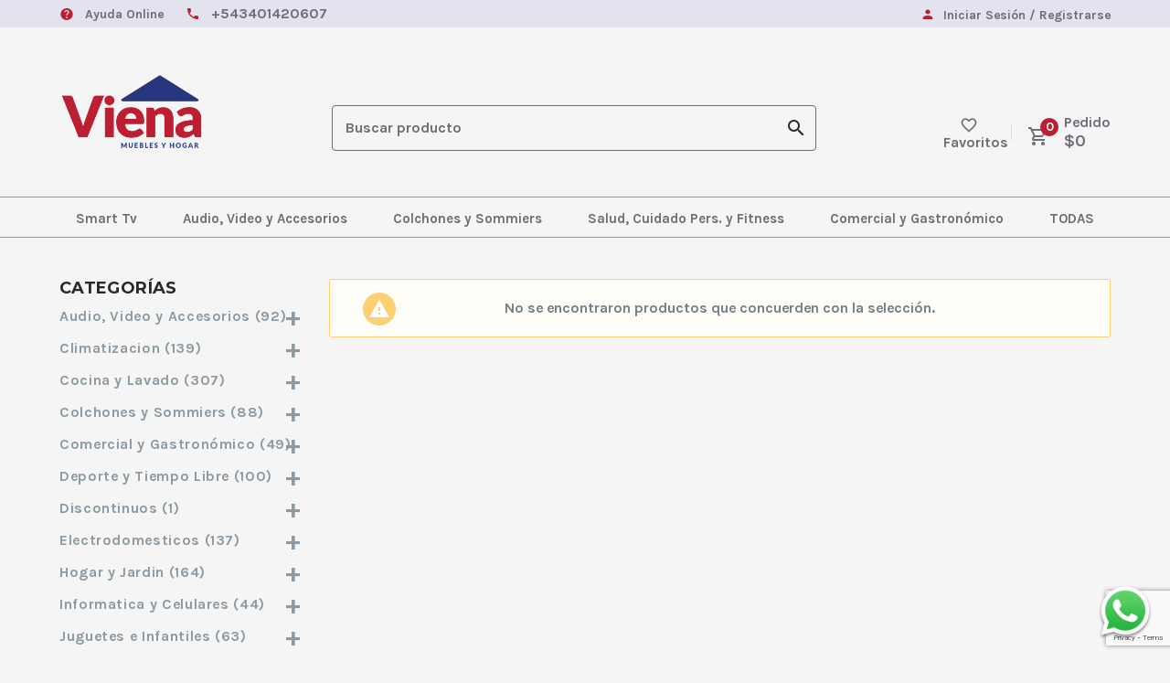

--- FILE ---
content_type: text/html; charset=UTF-8
request_url: https://vienamuebles.com/product-category/audio-video-y-accesorios/audio-video-y-accesorios-audio/audio-video-y-accesorios-audio-microfono/
body_size: 46994
content:
<!DOCTYPE html>

<html lang="es">
<head>
<meta charset="UTF-8" />
<link rel="profile" href="http://gmpg.org/xfn/11">

<!-- Responsive -->
<meta name="viewport" content="width=device-width, initial-scale=1">

				<script>document.documentElement.className = document.documentElement.className + ' yes-js js_active js'</script>
			<title>Microfono &#8211; Viena</title>
<meta name='robots' content='max-image-preview:large' />
<link rel='dns-prefetch' href='//www.google.com' />
<link rel='dns-prefetch' href='//s.w.org' />
<link href='https://fonts.gstatic.com' crossorigin rel='preconnect' />
<link rel="alternate" type="application/rss+xml" title="Viena &raquo; Feed" href="https://vienamuebles.com/feed/" />
<link rel="alternate" type="application/rss+xml" title="Viena &raquo; Feed de los comentarios" href="https://vienamuebles.com/comments/feed/" />
<link rel="alternate" type="application/rss+xml" title="Viena &raquo; Microfono Categoría Feed" href="https://vienamuebles.com/product-category/audio-video-y-accesorios/audio-video-y-accesorios-audio/audio-video-y-accesorios-audio-microfono/feed/" />
<link rel='stylesheet' id='wp-block-library-css'  href='https://vienamuebles.com/wp-includes/css/dist/block-library/style.css' type='text/css' media='all' />
<style id='wp-block-library-theme-inline-css' type='text/css'>
/**
 * Colors
 */
/**
 * Breakpoints & Media Queries
 */
/**
 * SCSS Variables.
 *
 * Please use variables from this sheet to ensure consistency across the UI.
 * Don't add to this sheet unless you're pretty sure the value will be reused in many places.
 * For example, don't add rules to this sheet that affect block visuals. It's purely for UI.
 */
/**
 * Colors
 */
/**
 * Fonts & basic variables.
 */
/**
 * Grid System.
 * https://make.wordpress.org/design/2019/10/31/proposal-a-consistent-spacing-system-for-wordpress/
 */
/**
 * Dimensions.
 */
/**
 * Shadows.
 */
/**
 * Editor widths.
 */
/**
 * Block & Editor UI.
 */
/**
 * Block paddings.
 */
/**
 * React Native specific.
 * These variables do not appear to be used anywhere else.
 */
/**
*  Converts a hex value into the rgb equivalent.
*
* @param {string} hex - the hexadecimal value to convert
* @return {string} comma separated rgb values
*/
/**
 * Breakpoint mixins
 */
/**
 * Long content fade mixin
 *
 * Creates a fading overlay to signify that the content is longer
 * than the space allows.
 */
/**
 * Focus styles.
 */
/**
 * Applies editor left position to the selector passed as argument
 */
/**
 * Styles that are reused verbatim in a few places
 */
/**
 * Allows users to opt-out of animations via OS-level preferences.
 */
/**
 * Reset default styles for JavaScript UI based pages.
 * This is a WP-admin agnostic reset
 */
/**
 * Reset the WP Admin page styles for Gutenberg-like pages.
 */
.wp-block-audio figcaption {
  color: #555;
  font-size: 13px;
  text-align: center;
}
.is-dark-theme .wp-block-audio figcaption {
  color: rgba(255, 255, 255, 0.65);
}

.wp-block-code {
  border: 1px solid #ccc;
  border-radius: 4px;
  font-family: Menlo, Consolas, monaco, monospace;
  padding: 0.8em 1em;
}

.wp-block-embed figcaption {
  color: #555;
  font-size: 13px;
  text-align: center;
}
.is-dark-theme .wp-block-embed figcaption {
  color: rgba(255, 255, 255, 0.65);
}

.blocks-gallery-caption {
  color: #555;
  font-size: 13px;
  text-align: center;
}
.is-dark-theme .blocks-gallery-caption {
  color: rgba(255, 255, 255, 0.65);
}

.wp-block-image figcaption {
  color: #555;
  font-size: 13px;
  text-align: center;
}
.is-dark-theme .wp-block-image figcaption {
  color: rgba(255, 255, 255, 0.65);
}

.wp-block-pullquote {
  border-top: 4px solid currentColor;
  border-bottom: 4px solid currentColor;
  margin-bottom: 1.75em;
  color: currentColor;
}
.wp-block-pullquote cite,
.wp-block-pullquote footer, .wp-block-pullquote__citation {
  color: currentColor;
  text-transform: uppercase;
  font-size: 0.8125em;
  font-style: normal;
}

.wp-block-quote {
  border-left: 0.25em solid currentColor;
  margin: 0 0 1.75em 0;
  padding-left: 1em;
}
.wp-block-quote cite,
.wp-block-quote footer {
  color: currentColor;
  font-size: 0.8125em;
  position: relative;
  font-style: normal;
}
.wp-block-quote.has-text-align-right {
  border-left: none;
  border-right: 0.25em solid currentColor;
  padding-left: 0;
  padding-right: 1em;
}
.wp-block-quote.has-text-align-center {
  border: none;
  padding-left: 0;
}
.wp-block-quote.is-style-plain, .wp-block-quote.is-style-large, .wp-block-quote.is-large {
  border: none;
}

.wp-block-search .wp-block-search__label {
  font-weight: bold;
}

:where(.wp-block-group.has-background) {
  padding: 1.25em 2.375em;
}

.wp-block-separator.has-css-opacity {
  opacity: 0.4;
}

.wp-block-separator {
  border: none;
  border-bottom: 2px solid currentColor;
  margin-left: auto;
  margin-right: auto;
}
.wp-block-separator.has-alpha-channel-opacity {
  opacity: initial;
}
.wp-block-separator:not(.is-style-wide):not(.is-style-dots) {
  width: 100px;
}
.wp-block-separator.has-background:not(.is-style-dots) {
  border-bottom: none;
  height: 1px;
}
.wp-block-separator.has-background:not(.is-style-wide):not(.is-style-dots) {
  height: 2px;
}

.wp-block-table thead {
  border-bottom: 3px solid;
}
.wp-block-table tfoot {
  border-top: 3px solid;
}
.wp-block-table td,
.wp-block-table th {
  padding: 0.5em;
  border: 1px solid;
  word-break: normal;
}
.wp-block-table figcaption {
  color: #555;
  font-size: 13px;
  text-align: center;
}
.is-dark-theme .wp-block-table figcaption {
  color: rgba(255, 255, 255, 0.65);
}

.wp-block-video figcaption {
  color: #555;
  font-size: 13px;
  text-align: center;
}
.is-dark-theme .wp-block-video figcaption {
  color: rgba(255, 255, 255, 0.65);
}

.wp-block-template-part.has-background {
  padding: 1.25em 2.375em;
  margin-top: 0;
  margin-bottom: 0;
}
</style>
<link rel='stylesheet' id='wc-block-vendors-style-css'  href='https://vienamuebles.com/wp-content/plugins/woocommerce/packages/woocommerce-blocks/build/vendors-style.css' type='text/css' media='all' />
<link rel='stylesheet' id='wc-block-style-css'  href='https://vienamuebles.com/wp-content/plugins/woocommerce/packages/woocommerce-blocks/build/style.css' type='text/css' media='all' />
<link rel='stylesheet' id='jquery-selectBox-css'  href='https://vienamuebles.com/wp-content/plugins/yith-woocommerce-wishlist/assets/css/jquery.selectBox.css' type='text/css' media='all' />
<link rel='stylesheet' id='yith-wcwl-font-awesome-css'  href='https://vienamuebles.com/wp-content/plugins/yith-woocommerce-wishlist/assets/css/font-awesome.css' type='text/css' media='all' />
<link rel='stylesheet' id='yith-wcwl-main-css'  href='https://vienamuebles.com/wp-content/plugins/yith-woocommerce-wishlist/assets/css/style.css' type='text/css' media='all' />
<style id='yith-wcwl-main-inline-css' type='text/css'>
.yith-wcwl-share li a{color: #FFFFFF;}.yith-wcwl-share li a:hover{color: #FFFFFF;}.yith-wcwl-share a.facebook{background: #39599E; background-color: #39599E;}.yith-wcwl-share a.facebook:hover{background: #595A5A; background-color: #595A5A;}.yith-wcwl-share a.twitter{background: #45AFE2; background-color: #45AFE2;}.yith-wcwl-share a.twitter:hover{background: #595A5A; background-color: #595A5A;}.yith-wcwl-share a.pinterest{background: #AB2E31; background-color: #AB2E31;}.yith-wcwl-share a.pinterest:hover{background: #595A5A; background-color: #595A5A;}.yith-wcwl-share a.email{background: #FBB102; background-color: #FBB102;}.yith-wcwl-share a.email:hover{background: #595A5A; background-color: #595A5A;}.yith-wcwl-share a.whatsapp{background: #00A901; background-color: #00A901;}.yith-wcwl-share a.whatsapp:hover{background: #595A5A; background-color: #595A5A;}
</style>
<style id='global-styles-inline-css' type='text/css'>
body{--wp--preset--color--black: #000000;--wp--preset--color--cyan-bluish-gray: #abb8c3;--wp--preset--color--white: #ffffff;--wp--preset--color--pale-pink: #f78da7;--wp--preset--color--vivid-red: #cf2e2e;--wp--preset--color--luminous-vivid-orange: #ff6900;--wp--preset--color--luminous-vivid-amber: #fcb900;--wp--preset--color--light-green-cyan: #7bdcb5;--wp--preset--color--vivid-green-cyan: #00d084;--wp--preset--color--pale-cyan-blue: #8ed1fc;--wp--preset--color--vivid-cyan-blue: #0693e3;--wp--preset--color--vivid-purple: #9b51e0;--wp--preset--gradient--vivid-cyan-blue-to-vivid-purple: linear-gradient(135deg,rgba(6,147,227,1) 0%,rgb(155,81,224) 100%);--wp--preset--gradient--light-green-cyan-to-vivid-green-cyan: linear-gradient(135deg,rgb(122,220,180) 0%,rgb(0,208,130) 100%);--wp--preset--gradient--luminous-vivid-amber-to-luminous-vivid-orange: linear-gradient(135deg,rgba(252,185,0,1) 0%,rgba(255,105,0,1) 100%);--wp--preset--gradient--luminous-vivid-orange-to-vivid-red: linear-gradient(135deg,rgba(255,105,0,1) 0%,rgb(207,46,46) 100%);--wp--preset--gradient--very-light-gray-to-cyan-bluish-gray: linear-gradient(135deg,rgb(238,238,238) 0%,rgb(169,184,195) 100%);--wp--preset--gradient--cool-to-warm-spectrum: linear-gradient(135deg,rgb(74,234,220) 0%,rgb(151,120,209) 20%,rgb(207,42,186) 40%,rgb(238,44,130) 60%,rgb(251,105,98) 80%,rgb(254,248,76) 100%);--wp--preset--gradient--blush-light-purple: linear-gradient(135deg,rgb(255,206,236) 0%,rgb(152,150,240) 100%);--wp--preset--gradient--blush-bordeaux: linear-gradient(135deg,rgb(254,205,165) 0%,rgb(254,45,45) 50%,rgb(107,0,62) 100%);--wp--preset--gradient--luminous-dusk: linear-gradient(135deg,rgb(255,203,112) 0%,rgb(199,81,192) 50%,rgb(65,88,208) 100%);--wp--preset--gradient--pale-ocean: linear-gradient(135deg,rgb(255,245,203) 0%,rgb(182,227,212) 50%,rgb(51,167,181) 100%);--wp--preset--gradient--electric-grass: linear-gradient(135deg,rgb(202,248,128) 0%,rgb(113,206,126) 100%);--wp--preset--gradient--midnight: linear-gradient(135deg,rgb(2,3,129) 0%,rgb(40,116,252) 100%);--wp--preset--duotone--dark-grayscale: url('#wp-duotone-dark-grayscale');--wp--preset--duotone--grayscale: url('#wp-duotone-grayscale');--wp--preset--duotone--purple-yellow: url('#wp-duotone-purple-yellow');--wp--preset--duotone--blue-red: url('#wp-duotone-blue-red');--wp--preset--duotone--midnight: url('#wp-duotone-midnight');--wp--preset--duotone--magenta-yellow: url('#wp-duotone-magenta-yellow');--wp--preset--duotone--purple-green: url('#wp-duotone-purple-green');--wp--preset--duotone--blue-orange: url('#wp-duotone-blue-orange');--wp--preset--font-size--small: 13px;--wp--preset--font-size--medium: 20px;--wp--preset--font-size--large: 36px;--wp--preset--font-size--x-large: 42px;}.has-black-color{color: var(--wp--preset--color--black) !important;}.has-cyan-bluish-gray-color{color: var(--wp--preset--color--cyan-bluish-gray) !important;}.has-white-color{color: var(--wp--preset--color--white) !important;}.has-pale-pink-color{color: var(--wp--preset--color--pale-pink) !important;}.has-vivid-red-color{color: var(--wp--preset--color--vivid-red) !important;}.has-luminous-vivid-orange-color{color: var(--wp--preset--color--luminous-vivid-orange) !important;}.has-luminous-vivid-amber-color{color: var(--wp--preset--color--luminous-vivid-amber) !important;}.has-light-green-cyan-color{color: var(--wp--preset--color--light-green-cyan) !important;}.has-vivid-green-cyan-color{color: var(--wp--preset--color--vivid-green-cyan) !important;}.has-pale-cyan-blue-color{color: var(--wp--preset--color--pale-cyan-blue) !important;}.has-vivid-cyan-blue-color{color: var(--wp--preset--color--vivid-cyan-blue) !important;}.has-vivid-purple-color{color: var(--wp--preset--color--vivid-purple) !important;}.has-black-background-color{background-color: var(--wp--preset--color--black) !important;}.has-cyan-bluish-gray-background-color{background-color: var(--wp--preset--color--cyan-bluish-gray) !important;}.has-white-background-color{background-color: var(--wp--preset--color--white) !important;}.has-pale-pink-background-color{background-color: var(--wp--preset--color--pale-pink) !important;}.has-vivid-red-background-color{background-color: var(--wp--preset--color--vivid-red) !important;}.has-luminous-vivid-orange-background-color{background-color: var(--wp--preset--color--luminous-vivid-orange) !important;}.has-luminous-vivid-amber-background-color{background-color: var(--wp--preset--color--luminous-vivid-amber) !important;}.has-light-green-cyan-background-color{background-color: var(--wp--preset--color--light-green-cyan) !important;}.has-vivid-green-cyan-background-color{background-color: var(--wp--preset--color--vivid-green-cyan) !important;}.has-pale-cyan-blue-background-color{background-color: var(--wp--preset--color--pale-cyan-blue) !important;}.has-vivid-cyan-blue-background-color{background-color: var(--wp--preset--color--vivid-cyan-blue) !important;}.has-vivid-purple-background-color{background-color: var(--wp--preset--color--vivid-purple) !important;}.has-black-border-color{border-color: var(--wp--preset--color--black) !important;}.has-cyan-bluish-gray-border-color{border-color: var(--wp--preset--color--cyan-bluish-gray) !important;}.has-white-border-color{border-color: var(--wp--preset--color--white) !important;}.has-pale-pink-border-color{border-color: var(--wp--preset--color--pale-pink) !important;}.has-vivid-red-border-color{border-color: var(--wp--preset--color--vivid-red) !important;}.has-luminous-vivid-orange-border-color{border-color: var(--wp--preset--color--luminous-vivid-orange) !important;}.has-luminous-vivid-amber-border-color{border-color: var(--wp--preset--color--luminous-vivid-amber) !important;}.has-light-green-cyan-border-color{border-color: var(--wp--preset--color--light-green-cyan) !important;}.has-vivid-green-cyan-border-color{border-color: var(--wp--preset--color--vivid-green-cyan) !important;}.has-pale-cyan-blue-border-color{border-color: var(--wp--preset--color--pale-cyan-blue) !important;}.has-vivid-cyan-blue-border-color{border-color: var(--wp--preset--color--vivid-cyan-blue) !important;}.has-vivid-purple-border-color{border-color: var(--wp--preset--color--vivid-purple) !important;}.has-vivid-cyan-blue-to-vivid-purple-gradient-background{background: var(--wp--preset--gradient--vivid-cyan-blue-to-vivid-purple) !important;}.has-light-green-cyan-to-vivid-green-cyan-gradient-background{background: var(--wp--preset--gradient--light-green-cyan-to-vivid-green-cyan) !important;}.has-luminous-vivid-amber-to-luminous-vivid-orange-gradient-background{background: var(--wp--preset--gradient--luminous-vivid-amber-to-luminous-vivid-orange) !important;}.has-luminous-vivid-orange-to-vivid-red-gradient-background{background: var(--wp--preset--gradient--luminous-vivid-orange-to-vivid-red) !important;}.has-very-light-gray-to-cyan-bluish-gray-gradient-background{background: var(--wp--preset--gradient--very-light-gray-to-cyan-bluish-gray) !important;}.has-cool-to-warm-spectrum-gradient-background{background: var(--wp--preset--gradient--cool-to-warm-spectrum) !important;}.has-blush-light-purple-gradient-background{background: var(--wp--preset--gradient--blush-light-purple) !important;}.has-blush-bordeaux-gradient-background{background: var(--wp--preset--gradient--blush-bordeaux) !important;}.has-luminous-dusk-gradient-background{background: var(--wp--preset--gradient--luminous-dusk) !important;}.has-pale-ocean-gradient-background{background: var(--wp--preset--gradient--pale-ocean) !important;}.has-electric-grass-gradient-background{background: var(--wp--preset--gradient--electric-grass) !important;}.has-midnight-gradient-background{background: var(--wp--preset--gradient--midnight) !important;}.has-small-font-size{font-size: var(--wp--preset--font-size--small) !important;}.has-medium-font-size{font-size: var(--wp--preset--font-size--medium) !important;}.has-large-font-size{font-size: var(--wp--preset--font-size--large) !important;}.has-x-large-font-size{font-size: var(--wp--preset--font-size--x-large) !important;}
</style>
<link rel='stylesheet' id='contact-form-7-css'  href='https://vienamuebles.com/wp-content/plugins/contact-form-7/includes/css/styles.css' type='text/css' media='all' />
<link rel='stylesheet' id='pwb-styles-frontend-css'  href='https://vienamuebles.com/wp-content/plugins/perfect-woocommerce-brands/assets/css/styles-frontend.min.css' type='text/css' media='all' />
<link rel='stylesheet' id='rs-plugin-settings-css'  href='https://vienamuebles.com/wp-content/plugins/revslider/public/assets/css/rs6.css' type='text/css' media='all' />
<style id='rs-plugin-settings-inline-css' type='text/css'>
#rs-demo-id {}
</style>
<style id='woocommerce-inline-inline-css' type='text/css'>
.woocommerce form .form-row .required { visibility: visible; }
</style>
<link rel='stylesheet' id='yith-wcan-frontend-css'  href='https://vienamuebles.com/wp-content/plugins/yith-woocommerce-ajax-navigation/assets/css/frontend.css' type='text/css' media='all' />
<link rel='stylesheet' id='woocommerce_prettyPhoto_css-css'  href='//vienamuebles.com/wp-content/plugins/woocommerce/assets/css/prettyPhoto.css' type='text/css' media='all' />
<link rel='stylesheet' id='pcdfwoo_style-css'  href='https://vienamuebles.com/wp-content/plugins/product-categories-designs-for-woocommerce/assets/css/slick.css' type='text/css' media='all' />
<link rel='stylesheet' id='childtheme_style-css'  href='https://vienamuebles.com/wp-content/themes/june/style.css?v2023_01_09_v4&#038;ver=6.0.11' type='text/css' media='all' />
<link rel='stylesheet' id='css_codeless_woocommerce_child-css'  href='https://vienamuebles.com/wp-content/themes/june-child/css/codeless-woocommerce.css?v2023_01_09_v4&#038;ver=6.0.11' type='text/css' media='all' />
<link rel='stylesheet' id='css_cliente_personalizado-css'  href='https://vienamuebles.com/wp-content/themes/june-child/css/estilos.css?v2023_01_09_v4&#038;ver=6.0.11' type='text/css' media='all' />
<link rel='stylesheet' id='bootstrap-css'  href='https://vienamuebles.com/wp-content/themes/june/css/bootstrap.css' type='text/css' media='all' />
<link rel='stylesheet' id='codeless-style-css'  href='https://vienamuebles.com/wp-content/themes/june-child/style.css' type='text/css' media='all' />
<link rel='stylesheet' id='codeless-front-elements-css'  href='https://vienamuebles.com/wp-content/themes/june/css/codeless-front-elements.css' type='text/css' media='all' />
<link rel='stylesheet' id='swiper-slider-css'  href='https://vienamuebles.com/wp-content/themes/june/css/swiper.min.css' type='text/css' media='all' />
<link rel='stylesheet' id='cl-select2-css'  href='https://vienamuebles.com/wp-content/themes/june/css/select2.min.css' type='text/css' media='all' />
<link rel='stylesheet' id='codeless-woocommerce-css'  href='https://vienamuebles.com/wp-content/themes/june/css/codeless-woocommerce.css' type='text/css' media='all' />
<link rel='stylesheet' id='owl-carousel-css'  href='https://vienamuebles.com/wp-content/themes/june/css/owl.carousel.min.css' type='text/css' media='all' />
<link rel='stylesheet' id='codeless-dynamic-css'  href='https://vienamuebles.com/wp-content/themes/june/css/codeless-dynamic.css' type='text/css' media='all' />
<style id='codeless-dynamic-inline-css' type='text/css'>



  	 	 
	 .header_container > .main{
	 	border-bottom-width: 0px;
padding-bottom: 0;
margin-bottom: 10px;
	 }



	 	 
	 .header_container > .top_nav{
	 	border-bottom-width: 0px;
	 }


	 	 
	 .header_container > .extra_row{
	 	border-bottom-width: 0px;
	 }

	 	 
	 footer#colophon{
	 		 }

	 
	 
		 
	 

 
	 	 


	 .portfolio_navigation  .portfolio_single_right:hover, .portfolio_navigation  .portfolio_single_left:hover {background:#ee0000}	

	 .woocommerce-page .shop-products{ margin-left: -15px; margin-right: -15px; }


	 .btn-style-text_effect:after{
	 	background-color:#fff	 }

	 .btn-style-text_effect:hover:after{
	 	background-color:	 }

	  .cl_service.cl-hover-wrapper_accent_color:hover .wrapper-form{
	  	background-color: #ee0000 !important;
	  	border-color: #ee0000 !important;
	  }

	  

	  .wpml-ls-legacy-dropdown, .wpml-ls-item-toggle, .wpml-ls-sub-menu li a{
	  	background:#4f4f4f !important;
	  	color:#fff;
	  }

	  .woocommerce-currency-switcher-form .dd-selected{
	  	background:#4f4f4f !important;
	  }

	  .woocommerce-currency-switcher-form a.dd-option{
	  	background:#4f4f4f !important;
	  }

	  .select2-container--open{
	  border-color:#fff !important;
	}

	.extra_tools_wrapper .tool i{
		color:#262a2c	}

	
  

	
</style>
<link rel="https://api.w.org/" href="https://vienamuebles.com/wp-json/" /><style>@media (max-width: 600px) {.search-element .select2-container,.sort-options .select2-container,#clcat {display: none;}}</style>	<noscript>
		<style>
			.woocommerce-product-gallery {
				opacity: 1 !important;
			}
		</style>
	</noscript>
<meta name="generator" content="Powered by WPBakery Page Builder - drag and drop page builder for WordPress."/>
<!--[if lte IE 9]><link rel="stylesheet" type="text/css" href="https://vienamuebles.com/wp-content/plugins/js_composer/assets/css/vc_lte_ie9.min.css" media="screen"><![endif]--><meta name="generator" content="Powered by Slider Revolution 6.2.1 - responsive, Mobile-Friendly Slider Plugin for WordPress with comfortable drag and drop interface." />
<link rel="icon" href="https://vienamuebles.com/wp-content/uploads/2020/11/cropped-viena_icon2-32x32.png" sizes="32x32" />
<link rel="icon" href="https://vienamuebles.com/wp-content/uploads/2020/11/cropped-viena_icon2-192x192.png" sizes="192x192" />
<link rel="apple-touch-icon" href="https://vienamuebles.com/wp-content/uploads/2020/11/cropped-viena_icon2-180x180.png" />
<meta name="msapplication-TileImage" content="https://vienamuebles.com/wp-content/uploads/2020/11/cropped-viena_icon2-270x270.png" />
<script type="text/javascript">function setREVStartSize(e){			
			try {								
				var pw = document.getElementById(e.c).parentNode.offsetWidth,
					newh;
				pw = pw===0 || isNaN(pw) ? window.innerWidth : pw;
				e.tabw = e.tabw===undefined ? 0 : parseInt(e.tabw);
				e.thumbw = e.thumbw===undefined ? 0 : parseInt(e.thumbw);
				e.tabh = e.tabh===undefined ? 0 : parseInt(e.tabh);
				e.thumbh = e.thumbh===undefined ? 0 : parseInt(e.thumbh);
				e.tabhide = e.tabhide===undefined ? 0 : parseInt(e.tabhide);
				e.thumbhide = e.thumbhide===undefined ? 0 : parseInt(e.thumbhide);
				e.mh = e.mh===undefined || e.mh=="" || e.mh==="auto" ? 0 : parseInt(e.mh,0);		
				if(e.layout==="fullscreen" || e.l==="fullscreen") 						
					newh = Math.max(e.mh,window.innerHeight);				
				else{					
					e.gw = Array.isArray(e.gw) ? e.gw : [e.gw];
					for (var i in e.rl) if (e.gw[i]===undefined || e.gw[i]===0) e.gw[i] = e.gw[i-1];					
					e.gh = e.el===undefined || e.el==="" || (Array.isArray(e.el) && e.el.length==0)? e.gh : e.el;
					e.gh = Array.isArray(e.gh) ? e.gh : [e.gh];
					for (var i in e.rl) if (e.gh[i]===undefined || e.gh[i]===0) e.gh[i] = e.gh[i-1];
										
					var nl = new Array(e.rl.length),
						ix = 0,						
						sl;					
					e.tabw = e.tabhide>=pw ? 0 : e.tabw;
					e.thumbw = e.thumbhide>=pw ? 0 : e.thumbw;
					e.tabh = e.tabhide>=pw ? 0 : e.tabh;
					e.thumbh = e.thumbhide>=pw ? 0 : e.thumbh;					
					for (var i in e.rl) nl[i] = e.rl[i]<window.innerWidth ? 0 : e.rl[i];
					sl = nl[0];									
					for (var i in nl) if (sl>nl[i] && nl[i]>0) { sl = nl[i]; ix=i;}															
					var m = pw>(e.gw[ix]+e.tabw+e.thumbw) ? 1 : (pw-(e.tabw+e.thumbw)) / (e.gw[ix]);					

					newh =  (e.type==="carousel" && e.justify==="true" ? e.gh[ix] : (e.gh[ix] * m)) + (e.tabh + e.thumbh);
				}			
				
				if(window.rs_init_css===undefined) window.rs_init_css = document.head.appendChild(document.createElement("style"));					
				document.getElementById(e.c).height = newh;
				window.rs_init_css.innerHTML += "#"+e.c+"_wrapper { height: "+newh+"px }";				
			} catch(e){
				console.log("Failure at Presize of Slider:" + e)
			}					   
		  };</script>
<style id="kirki-inline-styles">#logo img{height:85px;}.header_container.menu_style-border_top.menu-full-style #navigation nav > ul > li:hover, .header_container.menu_style-border_top.menu-full-style #navigation nav > ul > li.current-menu-item, .header_container.menu_style-border_bottom.menu-full-style #navigation nav > ul > li:hover, .header_container.menu_style-border_bottom.menu-full-style #navigation nav > ul > li.current-menu-item, .header_container.menu_style-border_left.menu-full-style #navigation nav > ul > li:hover, .header_container.menu_style-border_left.menu-full-style #navigation nav > ul > li.current-menu-item, .header_container.menu_style-border_right.menu-full-style #navigation nav > ul > li:hover, .header_container.menu_style-border_right.menu-full-style #navigation nav > ul > li.current-menu-item, .header_container.menu_style-border_top.menu-text-style #navigation nav > ul > li > a:hover, .header_container.menu_style-border_top.menu-text-style #navigation nav > ul > li.current-menu-item > a, .header_container.menu_style-border_bottom.menu-text-style #navigation nav > ul > li > a:hover, .header_container.menu_style-border_bottom.menu-text-style #navigation nav > ul > li.current-menu-item > a, .header_container.menu_style-border_left.menu-text-style #navigation nav > ul > li > a:hover, .header_container.menu_style-border_left.menu-text-style #navigation nav > ul > li.current-menu-item > a, .header_container.menu_style-border_right.menu-text-style #navigation nav > ul > li > a:hover, .header_container.menu_style-border_right.menu-text-style #navigation nav > ul > li.current-menu-item > a{border-color:rgba(0,0,0,0.1);}.header_container.menu_style-background_color.menu-full-style #navigation nav > ul > li:hover, .header_container.menu_style-background_color.menu-full-style #navigation nav > ul > li.current-menu-item, .header_container.menu_style-background_color.menu-text-style #navigation nav > ul > li > a:hover, .header_container.menu_style-background_color.menu-text-style #navigation nav > ul > li.current-menu-item > a{background-color:#222;}.header_container.menu_style-background_color.menu-full-style #navigation nav > ul > li:hover, .header_container.menu_style-background_color.menu-full-style #navigation nav > ul > li.current-menu-item, .header_container.menu_style-background_color.menu-text-style #navigation nav > ul > li > a:hover, .header_container.menu_style-background_color.menu-text-style #navigation nav > ul > li.current-menu-item > a, .header_container.menu_style-background_color.menu-full-style #navigation nav > ul > li:hover > a, .header_container.menu_style-background_color.menu-full-style #navigation nav > ul > li.current-menu-item > a{color:#fff!important;}.header_container nav ul li a{font-family:Karla;font-size:16px;font-weight:400;letter-spacing:0px;line-height:20px;text-align:center;text-transform:none;color:#262a2c;}nav .codeless_custom_menu_mega_menu h6, .cl-mobile-menu nav > ul > li > a{font-size:14px;letter-spacing:0.04em;line-height:26px;text-transform:uppercase;color:#262a2c;}nav .menu li ul.sub-menu li a, .cl-submenu a, .cl-submenu .empty, .tool .header_cart .total{font-size:16px;letter-spacing:0px;line-height:30px;text-transform:none;color:#727f88;}.header_container > .main .c-left.header-col{align-items:flex-end;}.header_container > .main .c-middle.header-col{align-items:flex-end;}.header_container > .main .c-right.header-col{align-items:flex-end;}.header_container > .main, .header_container.header-left, .heaer_container.header-right{background-color:#3b3b3b;}.header_container > .main{background-position:left top;background-repeat:no-repeat;border-style:solid;border-color:rgba(235,235,235,0.17);}.header_container > .top_nav{background-color:#4f4f4f;background-position:left top;background-repeat:no-repeat;border-style:solid;border-color:rgba(235,235,235,0.17);}.header_container.header-top > .extra_row, .header_container.header-bottom > .extra_row{height:60px;line-height:60px;}.header_container > .extra_row{background-color:#3b3b3b;background-position:left top;background-repeat:no-repeat;border-style:solid;border-color:rgba(235,235,235,0.17);}nav .codeless_custom_menu_mega_menu, nav .menu > li > ul.sub-menu, nav .menu > li > ul.sub-menu ul, .cl-mobile-menu, .cl-submenu{background-color:#fff;}nav .menu li > ul.sub-menu li:hover, #site-header-cart .cart_list li:hover, #site-header-search input[type="search"]{background-color:rgba(255,255,255,0);}nav .menu li ul.sub-menu li a:hover, #site-header-search input[type="search"], nav .menu li ul.sub-menu li.hasSubMenu.showDropdown > a{color:#ee0000!important;}nav .codeless_custom_menu_mega_menu > ul > li, #site-header-search input[type="search"]{border-color:rgba(58,58,58,0);}.header_container.cl-header-sticky-ready{background-color:#ffffff;}.header_container:not(.cl-header-light) .header-row:not(.extra_row) nav > ul > li a:hover, #testimonial-entries .testimonial_item .title, footer#colophon .widget ul.social-icons-widget li a, aside .widget_categories ul li:hover, body.cl-one-page .header_container:not(.cl-header-light) nav > ul > li.current-menu-item-onepage > a, aside .widget ul li a:hover, aside .widget_rss cite, h1 > a:hover, h2 > a:hover, h3 > a:hover, h4 > a:hover, h5 > a:hover, h6 > a:hover, .cl-pagination a:hover, mark.highlight, .cl_team.style-simple .team-item .team-position, .cl_team.style-photo .team-item .team-position, .cl_toggles.style-simple .cl_toggle .title[aria-expanded="true"], .cl_counter, .single-post .nav-links > div a .nav-title:hover, .shop-products .product_item .cl-price-button-switch a, .woocommerce div.product p.price, .woocommerce div.product span.price, .single-post article .entry-content > a, .header-el .widgetized form i, .cl_toggles.style-square_plus .cl_toggle .title > a:before, .cl_tabs.style-simple .cl-nav-tabs li.active a, aside .widget_nav_menu ul li:hover > a, .cl_list.style-circle li > i, .cl_pricelist .price .integer-part, .cl_pricelist .price .decimal-part, .cl_pricelist .header.panel, .cl-filters.cl-filter-fullwidth.cl-filter-color-dark button.selected, .calculated_result, .wpcf7-calculated, .cl-header-side .header_container .extra_tools_wrapper .tool:hover i, .cl-header-side .header_container.header-left nav > ul > li > a:hover:after, .entry-meta-tools .entry-meta-single a, article .entry-tools i, .cl-price-rating .price, body[class*=" currency-"] .cl-price-rating .price, .shop-products .product_item .cl-actions a:hover i, .shop-products .product_item .cl-actions .add_to_cart_button:hover:after, .shop-products .product_item .cl-actions .add_to_cart_button:hover:after, .shop-products .product_item .cl-actions .add_to_wishlist:hover:after, .single-product .cl-info.gift .tooltip a, .single-product .cl-wishlist-share-wrapper .wishlist i, .add_to_wishlist_button i, .cl-default-page-header .page_parents li.active a, table.shop_table .cart_item .product-data .in-stock i, table.cart td.actions .coupon label i, .cart-collaterals .shipping-calculator-button, .cart-collaterals #shipping_method li input[type=radio]:checked ~ .check:before, .cl-info-checkout a, .cl-info-checkout i, .payment_method_paypal a, .cl_woocommerce a.show-all, .cl-contact-info i, .product_item.style_large .add_to_cart_button:before, .product_item.style_large .cl-action.add_to_wishlist i, .cl-product-collection-feature .data a:hover, .cl_team.style-photo .team-item .team-position, #portfolio-entries.portfolio-style-presentation .portfolio_item .entry-wrapper-content .entry-content a.preview, .cl-closed-section .close_section_button .icon, .cl-sidenav ul li.current_page_item a, .single-product-style-center .summary .inline-wishlist, .summary .group_table tr td.label .price *, .single-product-style-wide_full_image .summary .inline-wishlist, .product_item.style_large .cl-price-rating .price ins span, .product_item.style_large .cl-price-rating .price > span, .product_item.style_large .cl-price-rating .woocs_price_code > span, .woocommerce-loop-category__title mark, .content-col a:hover{color:#ee0000!important;}.header_container.menu_style-border_effect #navigation nav > ul > li > a:hover:after, .header_container.menu_style-border_effect #navigation nav > ul > li.current-menu-item > a:after, article.format-gallery .swiper-pagination-bullet-active, .cl-pagination-jump > div a:hover, .shop-products .product_item .onsale, .cl-product-info .onsale, .widget_product_categories ul li.current-cat > a:before, .cl-header-light .tool .tool-link .cart-total, .search__inner--down, .cl_blog .news-entries article:hover .post-categories li, .header_container.menu_style-border_effect_two #navigation nav > ul > li > a:hover:after, .header_container.menu_style-border_effect_two #navigation nav > ul > li.current-menu-item > a:after, .cl_tabs.style-large .cl-nav-tabs li a, aside .widget_nav_menu ul li.current-menu-item, .w3eden .label-default, .tablepress .sorting:hover, .tablepress .sorting_asc, .tablepress .sorting_desc, .cl_column.with_shadow > .cl_col_wrapper > .col-content .cl_pricelist .header, .cl-filters.cl-filter-fullwidth.cl-filter-color-dark, .cl-filters.cl-filter-small.cl-filter-color-light .selected, .shop-products .product_item .cl-learnmore, .light-text .cl-filters.cl-filter-small .selected, .tool .tool-link .cart-total, .cl-header-side .header_container .extra_tools_wrapper .tool:hover a span.cart-total, article .entry-media-wrapper .entry-tag-list a:hover, .cl-pagination span.current, aside .widget-title:after, aside .widget_calendar td#today a, .blog-entries .fullimage_transparent-style h2:after, .cl_blog .blog-filters .title h2:after, #respond.comment-respond .form-submit input[type="submit"], .cl-default-page-header h2:after, .cl_mailchimp.style_large_button input[type="submit"], .wpcf7-submit.cl-btn, aside .widget_custom_html .boxed-style .mc4wp-form-fields input[type="submit"], .all-centered article h2:after, .cl_blog .news-entries h2:after, .cl-filters.cl-filter-small .selected:after, .single-product-style-center div.product form.cart .button, .single-product-style-wide_full_image div.product form.cart .button, .single-product-style-wide_full_image .summary .single_add_to_cart_button{background-color:#ee0000;}.tablepress thead, .wpcf7-radio_custom [type="radio"]:checked:before, .cl-info-checkout a, .payment_method_paypal a, .cl_woocommerce a.show-all, .single-product-style-center .summary .inline-wishlist, .single-product-style-wide_full_image .summary .inline-wishlist{border-color:#ee0000;}.light-text #testimonial-entries .testimonial_item .title{color:#02f3f7!important;}.cl_toggles.style-square_plus .cl_toggle .title > a:before, .cl_pricelist .header.panel, .cl-filters.cl-filter-fullwidth.cl-filter-color-dark button.selected, .wpcf7-radio_custom [type="radio"]::before{background-color:#02f3f7;}aside .widget_nav_menu ul li.current-menu-item{border-color:#02f3f7;}article.sticky, aside .widget_categories select, aside .widget_archive select, aside .widget_search input[type="search"], input:focus,textarea:focus,select:focus, button:focus:not(.selected), .grid-entries article .grid-holder .grid-holder-inner, .masonry-entries article .grid-holder .grid-holder-inner, .portfolio-style-classic .portfolio_item .entry-wrapper-content, .portfolio-style-classic_excerpt .portfolio_item .entry-wrapper-content, .cl_contact_form7.style-simple input:not(.cl-btn), .cl_contact_form7.style-simple textarea , .cl_contact_form7.style-simple select, .cl_toggles.style-simple .cl_toggle > .title, .single-post .entry-single-tags a, .single-post .post-navigation, article.comment, #respond.comment-respond textarea, #respond.comment-respond .comment-form-author input, #respond.comment-respond .comment-form-email input, #respond.comment-respond .comment-form-url input, aside .widget_product_search input,[type="search"], .cl-product-info .product_meta, .post-password-form input[type="password"], .tablepress tbody td, .tablepress tfoot th, .search-element input[type="search"], .search-element .select2-container:not(.select2-container--open), .sort-options .select2-container:not(.select2-container--open), .variations_select:not(.select2-container--open), .select2-dropdown, article .entry-tools .entry-tool-share .share-buttons, aside .widget_calendar thead th, .single_blog_style-classic.cl-layout-fullwidth article.single-article .entry-meta-tools .entry-tools, .single_blog_style-classic.cl-layout-fullwidth, .single-product .summary h1, .single-product .summary .cl-info.instock, .tawcvs-swatches .swatch-label, .woocommerce-product-details__short-description, .woocommerce .quantity .qty, .woocommerce .quantity:before, .woocommerce .quantity:after, .single-product .cl-wishlist-share-wrapper .share, .woocommerce div.product .woocommerce-tabs ul.tabs, .single-product .cl-complete-look h6, .cl-review-info .average, .cl-review-info .leave-review, .woocommerce #reviews #comments ol.commentlist li .comment-text .description, .single-product .related.products .owl-nav > div, .woocommerce table.shop_attributes th, .woocommerce table.shop_attributes td, .woocommerce table.shop_attributes th, .woocommerce table.shop_attributes, .woocommerce table.shop_table thead th, .woocommerce table.shop_table td, table.shop_table .cart_item .product-data .meta, table.cart td.actions .coupon #coupon_code, .cart-collaterals, .cart-collaterals .order-total td,.cart-collaterals .order-total th, .shipping-calculator-form .select2-container, .woocommerce form .form-row input.input-text, .woocommerce form .form-row textarea, .shipping-calculator-form button[type="submit"], .woocommerce .form-row .select2-container, .woocommerce-checkout-review-order-table tfoot th, .woocommerce-order .cl-thankyou-data .woocommerce-order-details table tfoot tr:last-child th, .woocommerce-order .cl-thankyou-data .woocommerce-order-details table tfoot tr:last-child td, #customer_login.u-columns .login_div .or, .woocommerce-MyAccount-navigation ul, .woocommerce input, #site-header-cart ul li, #site-header-cart, #site-login-box, footer .cl-btn, #top_footer.add-topfooter-border-top, .cl_table_row, .single_blog_style-classic, .single_blog_style-classic article.single-article .entry-meta-tools .entry-tools, .advanced-list-entries .product_item .inner-wrapper .advanced-list, .advanced-list-entries .product_item .inner-wrapper, .list-entries .product_item .inner-wrapper, .blog-entries article .entry-readmore, .all-centered article .entry-meta, .portfolio-navigation.simple, .single-product .cl-style-wide .cl-product-info .summary, #content > .fixed-up-sells .up-sells h5, .single-product .cl-style-long_gallery .summary, .single-product .cl-style-long_gallery .cl-tabs-wrapper, .single-product .cl-style-boxed table.variations, .single-product .cl-style-boxed .summary .variations tr{border-color:#dbe1e6!important;}.header_container.cl-header-dark .extra_tools_wrapper .tool:after, #copyright .add-copyright-inner-border-top:before, .parallel-divider.wrapper-heading .divider{background-color:#dbe1e6!important;}.entry-meta-single .entry-meta-prepend, article.format-quote .entry-content i, article.format-quote .entry-content .quote-entry-author, aside .widget_categories ul li, aside .widget_archive ul li, aside .widget_recent_entries .post-date, aside .widget_rss .rss-date, .cl_contact_form7.style-simple label, #respond.comment-respond .comment-form-author input, #respond.comment-respond .comment-form-email input, #respond.comment-respond .comment-form-url input, #respond.comment-respond .comment-form-comment textarea, #respond.comment-respond p > label, article.comment .comment-reply-link, article.comment .comment-edit-link, .woocommerce-result-count, .widget_product_categories ul li .count, .woocommerce div.product .woocommerce-tabs ul.tabs li a, .widget_twitter li .content .date, .search-element input[type="search"], .mc4wp-form p input[type="email"], .cl-header-side .header_container:not(.cl-responsive-header) .extra_tools_wrapper .tool a i, .cl-header-side .header_container.header-left nav > ul > li > a:after, .entry-meta-single:after, .shop-products .product_item .tags, .woocommerce ul.products li.product .price del .amount, .single-product .summary.entry-summary .price del, .single-product .cl-style-default .cl-info, select, aside .widget.woocommerce .widget-title, .cl-shop-filter button, .portfolio-navigation.simple a.main_portfolio{color:#c1cad1;}.cl-pagination-jump > div > a, .cl_progress_bar .progress, .single-post .entry-single-tools .single-share-buttons a, .btn-priority_secondary, .cl-filters.cl-filter-fullwidth.cl-filter-color-light, aside .widget_nav_menu ul li, .cl_team.style-simple .team-item .team-content, .quick-searches .tags a, .widget .tagcloud a, .single_blog_style-classic.cl-layout-fullwidth article.single-article .entry-tag-list a, .select2-container--default .select2-results__option--highlighted[aria-selected], .variations_select .select2-results__option--highlighted[aria-selected], .select2-container--default .select2-results__option[aria-selected=true], .variations_select .select2-results__option[aria-selected=true], .grid-options a.active, .cl-product-info .product_meta .tagged_as a, .single_blog_style-classic article.single-article .entry-tag-list a, .blog-entries.grid-minimal-style article .entry-tag-list a:not(:hover), .single-modern-header .entry-tag-list a{background-color:#f2f4f6;}.quick-searches .tags a:hover, .widget .tagcloud a:hover, .cl-product-info .product_meta .tagged_as a:hover , .single_blog_style-classic.cl-layout-fullwidth article.single-article .entry-tag-list a:hover{background-color:#dbe1e6;}.btn-priority_secondary, .extra_tools_wrapper .tool.shop .cart-details .cart-total-sum, .extra_tools_wrapper .tool.wishlist span, .search-element .search-input i, .search-element .select2-container, .sort-options .select2-container, .variations_select, .search-element .select2-container .select2-selection--single, .sort-options .select2-container .select2-selection--single, .select2-container--default .select2-selection--single .select2-selection__rendered, .variations_select .select2-selection--single, .quick-searches .tags a:hover, .widget .tagcloud a:hover, .cl-product-info .product_meta .tagged_as a:hover, .single_blog_style-classic.cl-layout-fullwidth article.single-article .entry-tag-list a:hover, .select2-results__option, .select2-container--default .select2-results__option[aria-selected=true], .header_container.cl-header-light .extra_tools_wrapper.style-small .tool:hover i, .extra_tools_wrapper .show-side-header, .blog-entries .default-style .entry-tool-single span, article:not(.single-modern-header) .entry-tools .entry-tool-share .share-buttons i, article .entry-media-wrapper .entry-tag-list a, .cl-pagination a, aside .widget_archive ul li a, .cl-carousel .owl-nav .owl-prev:after, .cl-carousel .owl-nav .owl-next:after, article.format-gallery .cl-post-swiper-slider .swiper-button-prev:after, article.format-gallery .cl-post-swiper-slider .swiper-button-next:after, .grid-options label, .grid-options a.active, .single_blog_style-classic article.single-article blockquote, .single-post .single-author .author_wrapper .author_content .author_links a, .single-blog-extra-heading, .single-product .summary.entry-summary .price ins .amount, .single-product .product:not(.cl-style-fixed_recommanded) .summary form.cart .variations label, .product:not(.cl-style-fixed_recommanded) .qty_container label, .woocommerce .quantity .qty, .single-product .cl-wishlist-share-wrapper, .woocommerce div.product .woocommerce-tabs ul.tabs li a, .cl-review-info .average span.star, .woocommerce #reviews #comments .cl-user-info .woocommerce-review__author, table.shop_table .cart_item .product-data > a, table.shop_table .cart_item .product-data .meta dd, table.shop_table .cart_item .product-data > .wishlist, table.shop_table .product-price ins .amount, table.shop_table .woocs_special_price_code,table.shop_table .cart-subtotal td, table.shop_table .product-subtotal, .entry-summary .woocs_price_code > .woocommerce-Price-amount, .entry-summary .price > .woocommerce-Price-amount, .woocommerce-checkout-review-order-table td.product-total span, .woocommerce-checkout-review-order-table tfoot td span, table.cart td.actions .coupon input[type="submit"], .cart-collaterals #shipping_method li input[type=radio]:checked ~ label, .shipping-calculator-form button[type="submit"], .cl-info-checkout, .woocommerce-checkout .form-row label, .woocommerce .order_details li strong, .woocommerce-order .cl-thankyou-data .woocommerce-order-details table th, .woocommerce-order .cl-thankyou-data .woocommerce-order-details table td.woocommerce-table__product-total, .woocommerce-order .cl-thankyou-data .woocommerce-order-details table tfoot td, .woocommerce .track_order .form-row label, #customer_login.u-columns .col-2 form label, .woocommerce-MyAccount-navigation ul li a, .woocommerce-MyAccount-content label, aside .widget.woocommerce .product-categories li, aside .widget.woocommerce .product-categories li a:after, .cl-closed-section .close_section_button .anchor, .open-filters, aside.style-sidebar-blog .widget-title, aside .social_widget .social-icons-widget li a i, .blog-entries article .entry-readmore, .single-modern-header .entry-tag-list a, #portfolio-entries .portfolio_item .entry-overlay.light-text .categories a, .portfolio-navigation.simple, .cl-sidenav ul li a, .single-product .cl-style-center .product_meta .shares, .single-product .cl-style-wide_full_image .product_meta i, input:not(.cl-btn):not([type="submit"]):not(.medium-editor-toolbar-input), textarea{color:#262a2c !important;}#cl_load_more_btn, .cl-pagination-jump > div > a:hover, .cl-mobile-menu-button span, .cl-hamburger-menu span, .single-post .entry-single-tags a:hover, .single-post .entry-single-tools .single-share-buttons a:hover, .woocommerce:not(.single-product-style-center):not(.single-product-style-wide_full_image) div.product form.cart .button, .return-to-shop a{background-color:#262a2c;}article.format-quote .entry-content .quote-entry-content p, article.format-quote .entry-content .quote-entry-content a, .cl-pagination a, .cl-pagination span.current, .cl-pagination-jump a, .cl_progress_bar .labels{color:#262a2c;}.cl-layout-modern-bg{background-color:#f7f9fb;}body{background-position:left top;background-repeat:no-repeat;background-attachment:scroll;background-blend-mode:normal;-webkit-background-size:auto;-moz-background-size:auto;-ms-background-size:auto;-o-background-size:auto;background-size:auto;}h1,h2,h3,h4,h5,h6, #testimonial-entries .testimonial_item .title, article.default-style.format-quote .entry-content, aside .widget_calendar caption, .cl_page_header .title_part .subtitle, .cl_team.style-simple .team-item .team-position, .cl_team.style-photo .team-item .team-position, .woocommerce-result-count, .woocommerce div.product .woocommerce-tabs ul.tabs li a, .woocommerce ul.products li.product:not(.style_large) .button, .extra_tools_wrapper .show-side-header, nav .codeless_custom_menu_mega_menu h6, .cl-mobile-menu nav > ul > li > a, .cl-btn:not(.btn-font-custom):not(.btn-style-simple_square), .blog-entries .fullimage_transparent-style h2, .grid-options label, .widget_service a, .shop-products .product_item .tags, .cl-price-rating .price, .woocommerce ul.products li.product .price del, .single-product .summary.entry-summary .price, .woocommerce .quantity .qty, .woocommerce div.product form.cart .button, .cl-review-info .average span.star, .woocommerce #reviews #comments .cl-user-info .woocommerce-review__author, table.shop_table .product-price .price, table.shop_table .woocs_special_price_code, table.shop_table .cart-subtotal td, table.shop_table .product-subtotal, .woocs_price_code > .woocommerce-Price-amount, .price > .woocommerce-Price-amount, .product-price > .woocommerce-Price-amount, .woocommerce-checkout-review-order-table tfoot td span, table.cart td.actions .coupon input[type="submit"], .cart-collaterals .order-total th, .shipping-calculator-form button[type="submit"], .woocommerce-order .cl-thankyou-data .woocommerce-order-details table th, .woocommerce-order .cl-thankyou-data .woocommerce-order-details table td.woocommerce-table__product-total, .woocommerce-order .cl-thankyou-data .woocommerce-order-details table tfoot th, .woocommerce-order .woocommerce-thankyou-order-received, .woocommerce table.wishlist_table .product-add-to-cart a, .woocommerce .track_order .form-row input[type="submit"], #customer_login.u-columns .login_div .or, .woocommerce-MyAccount-navigation ul li a, .woocommerce-MyAccount-content input[type="submit"], aside .widget.woocommerce .product-categories li, #site-header-cart .woocommerce-mini-cart__total, .cl_shop_tabbed .tabbed-tabs li a, .cl-btn span, .cl-shop-filter button, .cl-closed-section .close_section_button .anchor, .open-filters, .cl-portfolio-filter button, .portfolio-navigation.simple span, .cl-sidenav ul li a, .single-product-style-center .summary .inline-wishlist, #customer_login.u-columns form input[type="submit"]{font-family:Montserrat;}h1:not(.custom_font), .h1{font-size:96px;line-height:92px;text-transform:none;font-weight:700;color:#262a2c;}.light-text h1:not(.custom_font), .light-text .h1{color:#ffffff !important;}h2:not(.custom_font), .h2{font-size:60px;line-height:56px;text-transform:none;font-weight:600;letter-spacing:-0.02px;color:#262a2c;}.light-text h2:not(.custom_font), .light-text .h2{color:#ffffff !important;}h3:not(.custom_font), .h3{font-size:36px;line-height:47px;text-transform:none;font-weight:600;letter-spacing:0px;color:#262a2c;}.light-text h3:not(.custom_font), .light-text .h3{color:#ffffff !important;}h4:not(.custom_font), .h4{font-size:24px;line-height:38px;text-transform:none;font-weight:700;letter-spacing:0px;color:#262a2c;}.light-text h4:not(.custom_font), .light-text .h4{color:#ffffff !important;}h5:not(.custom_font), .h5{font-size:18px;line-height:28px;text-transform:none;font-weight:600;letter-spacing:0.4px;color:#262a2c;}.light-text h5:not(.custom_font), .light-text .h5{color:#ffffff !important;}h6:not(.custom_font), .h6{font-size:14px;line-height:22px;text-transform:uppercase;font-weight:600;letter-spacing:0.4px;color:#262a2c;}.light-text h6:not(.custom_font), .light-text .h6{color:#ffffff !important;}html, body, .light-text .breadcrumbss .page_parents, aside .widget_categories ul li a, aside .widget_archive ul li a, aside .widget_pages ul li a, #ship-to-different-address span, .summary .group_table tr td.label .price *{font-family:Karla;font-size:16px;font-weight:400;line-height:30px;text-transform:none;color:#8b99a3;}.hentry:not(.fullimage_transparent-style):not(.news-style) h2.entry-title, .entry-single-related .fullimage_transparent-style .entry-title, .single-blog-extra-heading{font-family:Montserrat;font-size:24px;font-weight:600;letter-spacing:0.00em;line-height:38px;text-transform:none;color:#262a2c;}article.hentry .entry-meta{font-size:14px;font-weight:400;letter-spacing:0.00em;line-height:28px;text-transform:none;color:#727f88;}article.post h1.entry-title{font-family:Montserrat;font-size:36px;font-weight:600;letter-spacing:0px;line-height:47px;text-transform:none;color:#262a2c;}.portfolio_item .portfolio-categories a, .portfolio_item .portfolio-categories{font-size:13px;font-weight:400;letter-spacing:0.00em;line-height:20px;text-transform:none;color:#999;}.cl-btn:not(.btn-priority_secondary):not(.wpcf7-submit):not(.entry-readmore):not([name="apply_coupon"]):not(.single_add_to_cart_button):not(.update_item_submit):not(.checkout-button):not(#place_order){background-color:#ee0000;}.cl-btn:not(.btn-priority_secondary){color:#fff;border-color:transparent;border-width:1px;}aside .widget-title{font-family:Montserrat;font-size:18px;font-weight:700;letter-spacing:0.00em;line-height:28px;text-transform:uppercase;color:#c1cad1;}aside .widget{padding-top:34px;padding-bottom:34px;}.cl_counter{font-size:60px;font-weight:600;letter-spacing:-3px;line-height:64px;}.inner-content-row{padding-top:75px;padding-bottom:75px;}.blog-entries article{margin-bottom:80px;}#portfolio-entries .portfolio_item{padding:15px;}.shop-products .product_item h3{font-family:Montserrat;font-size:14px;font-weight:600;letter-spacing:0.4px;line-height:26px;text-transform:none;color:#262a2c;}footer#colophon .widget{padding-top:12px;padding-bottom:12px;}footer#colophon{border-style:solid;}.footer-widget{text-align:left;}footer#colophon, .footer-quick-searches-content-row .inner{border-color:#dbe1e6;}footer#colophon, #copyright input, #copyright select, #copyright textarea{background-color:#fff;}footer#colophon input[type="text"], footer#colophon select, footer#colophon textarea, footer#colophon input[type="email"], footer#colophon .social_widget .social-icons-widget.circle li, footer#colophon table tbody td{background-color:#FFFFFF;}footer#colophon input[type="submit"]{background-color:#FFFFFF;}footer#colophon .widget:not(.widget_mc4wp_form_widget):not(.social_widget) .widget-title, #footer-wrapper .quick-searches span, .mc4wp-form p input[type="submit"]{font-family:Montserrat;font-size:14px;font-weight:600;letter-spacing:0.04em;line-height:28px;text-transform:uppercase;color:#262a2c;}footer#colophon, footer#colophon.widget_most_popular li .content .date{color:#8b99a3;}footer#colophon a:not(.cl-btn), footer#colophon .widget_rss cite, footer#colophon .widget_calendar thead th{color:#8b99a3 !important;}footer#colophon a:hover{color:#262a2c !important;}footer#colophon .widget, footer#colophon input:not([type="email"]), footer#colophon select, footer#colophon textarea{border-color:#28406D;}#copyright{background-color:#fff;padding-top:25px;padding-bottom:25px;}#copyright .widget-title{font-family:Montserrat;font-size:14px;font-weight:500;letter-spacing:0.04em;line-height:18px;text-transform:uppercase;color:#262a2c;}#copyright a{color:#ee0000 !important;}#copyright a:hover{color:#262a2c !important;}#copyright .widget, #copyright input, #copyright select, #copyright textarea{border-color:#fff;}#top_footer{background-color:#980101;padding-top:38px;padding-bottom:37px;}#top_footer .widget-title{font-family:Karla;font-size:16px;font-weight:400;letter-spacing:0.04em;line-height:30px;text-transform:none;color:#ffffff;}#top_footer a:not(.tag-cloud-link){color:#F2F4F6 !important;}#top_footer a:hover{color:#f2f4f6 !important;}#top_footer .widget, #top_footer input, #top_footer select, #top_footer textarea, .mc4wp-form p input[type="email"], .mc4wp-form p input[type="submit"]{border-color:#dbe1e6;}@media (max-width: 991px){#logo img{height:37px;}}@media (max-width: 480px){#logo img{height:37px;}}@media (min-width: 992px){.header_container.header-top nav > ul > li, .header_container.header-bottom nav > ul > li{padding-left:23px;padding-right:23px;}.header_container.header-left nav > ul > li, .header_container.header-right nav > ul > li, .vertical-menu nav > ul > li{padding-top:23px;padding-bottom:23px;}.header_container.header-left > .main .header-el, .header_container.header-right > .main .header-el{margin-bottom:60px;}.header_container.header-top > .main .header-el, .header_container.header-bottom > .main .header-el{margin-right:60px;}.header_container.header-top > .main, .header_container.header-bottom > .main{height:100px;line-height:100px;}.header_container.header-left > .top_nav .header-el, .header_container.header-right > .top_nav .header-el{margin-bottom:24px;}body:not(.rtl) .header_container.header-top > .top_nav .header-el, body:not(.rtl) .header_container.header-bottom > .top_nav .header-el{margin-right:24px;}body.rtl .header_container.header-top > .top_nav .header-el, body.rtl .header_container.header-bottom > .top_nav .header-el{margin-left:24px;}.header_container.header-top > .top_nav, .header_container.header-bottom > .top_nav{height:30px;line-height:30px;}.header_container.header-left > .extra_row .header-el, .header_container.header-right > .extra_row .header-el{margin-bottom:60px;}.header_container.header-top > .extra_row .header-el, .header_container.header-bottom > .extra_row .header-el{margin-right:60px;}.cl-boxed-layout{width:1200px;}.blog-entries.blog_page{width:100%;}}@media (min-width: 1200px){.container{width:1180px;}}/* latin-ext */
@font-face {
  font-family: 'Karla';
  font-style: normal;
  font-weight: 400;
  font-display: swap;
  src: url(https://vienamuebles.com/wp-content/fonts/karla/font) format('woff');
  unicode-range: U+0100-02BA, U+02BD-02C5, U+02C7-02CC, U+02CE-02D7, U+02DD-02FF, U+0304, U+0308, U+0329, U+1D00-1DBF, U+1E00-1E9F, U+1EF2-1EFF, U+2020, U+20A0-20AB, U+20AD-20C0, U+2113, U+2C60-2C7F, U+A720-A7FF;
}
/* latin */
@font-face {
  font-family: 'Karla';
  font-style: normal;
  font-weight: 400;
  font-display: swap;
  src: url(https://vienamuebles.com/wp-content/fonts/karla/font) format('woff');
  unicode-range: U+0000-00FF, U+0131, U+0152-0153, U+02BB-02BC, U+02C6, U+02DA, U+02DC, U+0304, U+0308, U+0329, U+2000-206F, U+20AC, U+2122, U+2191, U+2193, U+2212, U+2215, U+FEFF, U+FFFD;
}
/* latin-ext */
@font-face {
  font-family: 'Karla';
  font-style: normal;
  font-weight: 700;
  font-display: swap;
  src: url(https://vienamuebles.com/wp-content/fonts/karla/font) format('woff');
  unicode-range: U+0100-02BA, U+02BD-02C5, U+02C7-02CC, U+02CE-02D7, U+02DD-02FF, U+0304, U+0308, U+0329, U+1D00-1DBF, U+1E00-1E9F, U+1EF2-1EFF, U+2020, U+20A0-20AB, U+20AD-20C0, U+2113, U+2C60-2C7F, U+A720-A7FF;
}
/* latin */
@font-face {
  font-family: 'Karla';
  font-style: normal;
  font-weight: 700;
  font-display: swap;
  src: url(https://vienamuebles.com/wp-content/fonts/karla/font) format('woff');
  unicode-range: U+0000-00FF, U+0131, U+0152-0153, U+02BB-02BC, U+02C6, U+02DA, U+02DC, U+0304, U+0308, U+0329, U+2000-206F, U+20AC, U+2122, U+2191, U+2193, U+2212, U+2215, U+FEFF, U+FFFD;
}/* cyrillic-ext */
@font-face {
  font-family: 'Montserrat';
  font-style: normal;
  font-weight: 400;
  font-display: swap;
  src: url(https://vienamuebles.com/wp-content/fonts/montserrat/font) format('woff');
  unicode-range: U+0460-052F, U+1C80-1C8A, U+20B4, U+2DE0-2DFF, U+A640-A69F, U+FE2E-FE2F;
}
/* cyrillic */
@font-face {
  font-family: 'Montserrat';
  font-style: normal;
  font-weight: 400;
  font-display: swap;
  src: url(https://vienamuebles.com/wp-content/fonts/montserrat/font) format('woff');
  unicode-range: U+0301, U+0400-045F, U+0490-0491, U+04B0-04B1, U+2116;
}
/* vietnamese */
@font-face {
  font-family: 'Montserrat';
  font-style: normal;
  font-weight: 400;
  font-display: swap;
  src: url(https://vienamuebles.com/wp-content/fonts/montserrat/font) format('woff');
  unicode-range: U+0102-0103, U+0110-0111, U+0128-0129, U+0168-0169, U+01A0-01A1, U+01AF-01B0, U+0300-0301, U+0303-0304, U+0308-0309, U+0323, U+0329, U+1EA0-1EF9, U+20AB;
}
/* latin-ext */
@font-face {
  font-family: 'Montserrat';
  font-style: normal;
  font-weight: 400;
  font-display: swap;
  src: url(https://vienamuebles.com/wp-content/fonts/montserrat/font) format('woff');
  unicode-range: U+0100-02BA, U+02BD-02C5, U+02C7-02CC, U+02CE-02D7, U+02DD-02FF, U+0304, U+0308, U+0329, U+1D00-1DBF, U+1E00-1E9F, U+1EF2-1EFF, U+2020, U+20A0-20AB, U+20AD-20C0, U+2113, U+2C60-2C7F, U+A720-A7FF;
}
/* latin */
@font-face {
  font-family: 'Montserrat';
  font-style: normal;
  font-weight: 400;
  font-display: swap;
  src: url(https://vienamuebles.com/wp-content/fonts/montserrat/font) format('woff');
  unicode-range: U+0000-00FF, U+0131, U+0152-0153, U+02BB-02BC, U+02C6, U+02DA, U+02DC, U+0304, U+0308, U+0329, U+2000-206F, U+20AC, U+2122, U+2191, U+2193, U+2212, U+2215, U+FEFF, U+FFFD;
}
/* cyrillic-ext */
@font-face {
  font-family: 'Montserrat';
  font-style: normal;
  font-weight: 600;
  font-display: swap;
  src: url(https://vienamuebles.com/wp-content/fonts/montserrat/font) format('woff');
  unicode-range: U+0460-052F, U+1C80-1C8A, U+20B4, U+2DE0-2DFF, U+A640-A69F, U+FE2E-FE2F;
}
/* cyrillic */
@font-face {
  font-family: 'Montserrat';
  font-style: normal;
  font-weight: 600;
  font-display: swap;
  src: url(https://vienamuebles.com/wp-content/fonts/montserrat/font) format('woff');
  unicode-range: U+0301, U+0400-045F, U+0490-0491, U+04B0-04B1, U+2116;
}
/* vietnamese */
@font-face {
  font-family: 'Montserrat';
  font-style: normal;
  font-weight: 600;
  font-display: swap;
  src: url(https://vienamuebles.com/wp-content/fonts/montserrat/font) format('woff');
  unicode-range: U+0102-0103, U+0110-0111, U+0128-0129, U+0168-0169, U+01A0-01A1, U+01AF-01B0, U+0300-0301, U+0303-0304, U+0308-0309, U+0323, U+0329, U+1EA0-1EF9, U+20AB;
}
/* latin-ext */
@font-face {
  font-family: 'Montserrat';
  font-style: normal;
  font-weight: 600;
  font-display: swap;
  src: url(https://vienamuebles.com/wp-content/fonts/montserrat/font) format('woff');
  unicode-range: U+0100-02BA, U+02BD-02C5, U+02C7-02CC, U+02CE-02D7, U+02DD-02FF, U+0304, U+0308, U+0329, U+1D00-1DBF, U+1E00-1E9F, U+1EF2-1EFF, U+2020, U+20A0-20AB, U+20AD-20C0, U+2113, U+2C60-2C7F, U+A720-A7FF;
}
/* latin */
@font-face {
  font-family: 'Montserrat';
  font-style: normal;
  font-weight: 600;
  font-display: swap;
  src: url(https://vienamuebles.com/wp-content/fonts/montserrat/font) format('woff');
  unicode-range: U+0000-00FF, U+0131, U+0152-0153, U+02BB-02BC, U+02C6, U+02DA, U+02DC, U+0304, U+0308, U+0329, U+2000-206F, U+20AC, U+2122, U+2191, U+2193, U+2212, U+2215, U+FEFF, U+FFFD;
}
/* cyrillic-ext */
@font-face {
  font-family: 'Montserrat';
  font-style: normal;
  font-weight: 700;
  font-display: swap;
  src: url(https://vienamuebles.com/wp-content/fonts/montserrat/font) format('woff');
  unicode-range: U+0460-052F, U+1C80-1C8A, U+20B4, U+2DE0-2DFF, U+A640-A69F, U+FE2E-FE2F;
}
/* cyrillic */
@font-face {
  font-family: 'Montserrat';
  font-style: normal;
  font-weight: 700;
  font-display: swap;
  src: url(https://vienamuebles.com/wp-content/fonts/montserrat/font) format('woff');
  unicode-range: U+0301, U+0400-045F, U+0490-0491, U+04B0-04B1, U+2116;
}
/* vietnamese */
@font-face {
  font-family: 'Montserrat';
  font-style: normal;
  font-weight: 700;
  font-display: swap;
  src: url(https://vienamuebles.com/wp-content/fonts/montserrat/font) format('woff');
  unicode-range: U+0102-0103, U+0110-0111, U+0128-0129, U+0168-0169, U+01A0-01A1, U+01AF-01B0, U+0300-0301, U+0303-0304, U+0308-0309, U+0323, U+0329, U+1EA0-1EF9, U+20AB;
}
/* latin-ext */
@font-face {
  font-family: 'Montserrat';
  font-style: normal;
  font-weight: 700;
  font-display: swap;
  src: url(https://vienamuebles.com/wp-content/fonts/montserrat/font) format('woff');
  unicode-range: U+0100-02BA, U+02BD-02C5, U+02C7-02CC, U+02CE-02D7, U+02DD-02FF, U+0304, U+0308, U+0329, U+1D00-1DBF, U+1E00-1E9F, U+1EF2-1EFF, U+2020, U+20A0-20AB, U+20AD-20C0, U+2113, U+2C60-2C7F, U+A720-A7FF;
}
/* latin */
@font-face {
  font-family: 'Montserrat';
  font-style: normal;
  font-weight: 700;
  font-display: swap;
  src: url(https://vienamuebles.com/wp-content/fonts/montserrat/font) format('woff');
  unicode-range: U+0000-00FF, U+0131, U+0152-0153, U+02BB-02BC, U+02C6, U+02DA, U+02DC, U+0304, U+0308, U+0329, U+2000-206F, U+20AC, U+2122, U+2191, U+2193, U+2212, U+2215, U+FEFF, U+FFFD;
}</style><noscript><style type="text/css"> .wpb_animate_when_almost_visible { opacity: 1; }</style></noscript></head>

<!-- Body -->
<body class="archive tax-product_cat term-audio-video-y-accesorios-audio-microfono term-11294 theme-june woocommerce woocommerce-page woocommerce-no-js yith-wcan-free cl-header-dark cl-search-creative cl-header-forced-center wpb-js-composer js-comp-ver-6.1.0 vc_non_responsive" >

		<!-- img flotante -->
	<div class="row m0 img-flotante-whatsapp wow fadeIn">

		<a href="https://api.whatsapp.com/send?phone=543401512614&text=Hola%20estoy%20en%20la%20pagina%20web%20y%20quiero%20hacer%20una%20consulta!" title="Dejanos tu consulta por WhatsApp!" target="_blank">
			<img src='https://vienamuebles.com/wp-content/themes/june-child/images/WhatsApp_Logo_1_icon2.png' class="img-fluid whatsapp-oculto img-whatsapp" alt=''/>
		</a>
	</div>
	<!-- fin img flotante -->
	

<div id="viewport" class="" data-animsition-in-class=fade-in data-animsition-in-duration=1000 data-animsition-out-class=fade-out data-animsition-out-duration=1000 >

	
	<div id="wrapper" class=""  >

		<div class="header_container header-top menu_style-simple menu-full-style cl-header-dark cl-header-topnav-mobile" ><div class="top_nav header-row" data-row="top"><div class="header-row-inner container"><div class="c-left header-col" data-col="left"><div class="header-el cl-h-cl_header_icon_text " ><div class="cl-icon-text " style="color: #ffffff;" >
	
	<i class=" cl-icon-help-circle" style="font-size: 16px;color: #ee0000;"  ></i>

			<a href="/contacto">
		<span class="title " style="padding-left: 28px;"  ><p>Ayuda Online</p></span>
			</a>
	</div></div><div class="header-el cl-h-cl_header_icon_text " ><div class="cl-icon-text " style="color: #ffffff;" >
	
	<i class=" cl-icon-phone" style="font-size: 16px;color: #ee0000;"  ></i>

			<a href="tel:+543401420607">
		<span class="title " style="padding-left: 28px;"  >+543401420607</span>
			</a>
	</div></div></div><div class="c-middle header-col" data-col="middle"></div><div class="c-right header-col" data-col="right"><div class="header-el cl-h-cl_header_icon_text " ><div class="cl-icon-text " style="color: #ffffff;" >
	
	<i class=" cl-icon-account" style="font-size: 16px;color: #ee0000;"  ></i>

			<a href="/mi-cuenta">
		<span class="title " style="padding-left: 28px;"  ><p>Mi Cuenta</p></span>
			</a>
	</div></div><div class="header-el cl-h-cl_header_widget " >
<div class="widgetized " style="color: #ffffff;"  >

<div id="text-5" class="widget widget_text">			<div class="textwidget"><pre><code><i class=" cl-icon-account" style="font-size: 16px;color: #ee0000;padding-right:9px;"></i><a href="/mi-cuenta" class="custom-class">Iniciar Sesión / Registrarse</a><input id="hdnEmail" type="hidden" value=""/>
</code></pre>
</div>
		</div>
</div></div></div></div></div><div class="main header-row" data-row="main"><div class="header-row-inner container"><div class="c-left header-col" data-col="left"><div class="header-el cl-h-cl_header_logo " >
    
    <div id="logo" class="logo_image"><a href='https://vienamuebles.com/'><img class=' dark' src="https://vienamuebles.com/wp-content/uploads/clientResources/logo-home-header.png" alt='Logo' /></a></div></div></div><div class="c-middle header-col" data-col="middle"><div class="header-el cl-h-cl_header_search " >
<div class="search-element style-with_categories">
	
	<form role="search" method="get" class="search-form" action="https://vienamuebles.com/">

		<div class="search-input">
			<input type="search" id="" class="search-field input-search-field" style="width: 380px;"  placeholder="Buscar producto" autocomplete="off" value="" name="s" />
			<i class="cl-icon-magnify"></i>

			<div class="ajax-results"></div>
		</div>

					<select  name='clcat' id='clcat' class='postform' >
	<option value='-1'>Categorías</option>
	<option class="level-0" value="10452">Deporte y Tiempo Libre</option>
	<option class="level-0" value="10457">Sin Categoría</option>
	<option class="level-0" value="10462">Cocina y Lavado</option>
	<option class="level-0" value="10467">Electrodomesticos</option>
	<option class="level-0" value="10477">Colchones y Sommiers</option>
	<option class="level-0" value="10497">Climatizacion</option>
	<option class="level-0" value="10532">Muebles</option>
	<option class="level-0" value="10716">Informatica y Celulares</option>
	<option class="level-0" value="10769">Salud, Cuidado Pers. y Fitness</option>
	<option class="level-0" value="10868">Comercial y Gastronómico</option>
	<option class="level-0" value="10934">Discontinuos</option>
	<option class="level-0" value="10954">Juguetes e Infantiles</option>
	<option class="level-0" value="11035">Hogar y Jardin</option>
	<option class="level-0" value="11262">Smart Tv</option>
	<option class="level-0" value="11286">Audio, Video y Accesorios</option>
</select>
			<input type="hidden" id="search_with_categories" name="header_search" value="search_with_categories" />
			<input type="hidden" name="post_type" value="product" />
			</form>

</div></div></div><div class="c-right header-col" data-col="right"><div class="header-el cl-h-cl_header_tools " >

<div class="extra_tools_wrapper style-default with-dividers">


    

    
    
        <div class="wishlist tool">

            
            <a href="https://vienamuebles.com/favoritos/" class="tool-link">
                <i class="cl-icon-heart-outline"></i>
                <span class="show-side-header">Favoritos</span>
                <span class="description">Favoritos</span>
            </a>

        </div><!-- .wishlist.tool -->

    
    
        <div class="shop tool">

            
            <a href="https://vienamuebles.com/pedido/" class="tool-link">
                <div class="wrapper">
                    <div class="cart-icon">
                        <i class="cl-icon-cart-outline"></i>
                        <span class="show-side-header">Pedido</span>
                        <span class="cart-total cl-cart-total-fragment">0</span>
                    </div>
                    <div class="cart-details">
                        <span class="cart-label">Pedido</span>
                        <span class="cart-total-sum"><span class="woocommerce-Price-amount amount"><span class="woocommerce-Price-currencySymbol">&#36;</span>0</span></span>
                    </div>
                </div>
            </a>

            
                <div id="site-header-cart" class="cl-submenu cl-hide-on-mobile cart-style-default">

                                        <div class="header_cart"><div class="widget_shopping_cart_content"></div></div>                </div><!-- #site-header-cart -->

            
        </div><!-- .shop.tool -->

    

    <div class="cl-mobile-menu-button cl-color-dark">
        <span></span>
        <span></span>
        <span></span>
    </div>

</div></div></div></div></div><div class="extra_row header-row  container extra-boxed " data-row="extra"><div class="header-row-inner container"><div class="c-left header-col" data-col="left"></div><div class="c-middle header-col" data-col="middle"><div class="header-el cl-h-cl_header_menu " >
	
	<div id="navigation" class="cl-primary-navigation cl-header-menu use-for-responsive">

		<nav id="cl_menu_6976d21b7e453">
			<ul id="menu-menu-ecommerce" class="menu codeless_megemenu"><li id="menu-item-904242" class="menu-item menu-item-type-custom menu-item-object-custom menu-item-has-children none" data-bg=""  ><a href="https://vienamuebles.com/product-category/smart-tv/">Smart Tv</a>
<div class='codeless_custom_menu_mega_menu bg_type-background layout-fullwidth codeless_mega1'>

<ul class="sub-menu ">
	<li id="menu-item-904243" class="menu-item menu-item-type-custom menu-item-object-custom menu-item-has-children codelesscustom_menu_columns1 codeless_custom_menu_first_col" data-bg=""  ><h6>Television</h6>
	<ul class="sub-menu ">
		<li id="menu-item-904244" class="negrita-rubro menu-item menu-item-type-custom menu-item-object-custom" data-bg=""  ><a href="https://vienamuebles.com/product-category/smart-tv/smart-tv-television/">Television</a></li>
		<li id="menu-item-904245" class="menu-item menu-item-type-custom menu-item-object-custom" data-bg=""  ><a href="https://vienamuebles.com/product-category/smart-tv/smart-tv-television/smart-tv-television-32/">32&#8243;</a></li>
		<li id="menu-item-904246" class="menu-item menu-item-type-custom menu-item-object-custom" data-bg=""  ><a href="https://vienamuebles.com/product-category/smart-tv/smart-tv-television/smart-tv-television-40/">40&#8243;</a></li>
		<li id="menu-item-904247" class="menu-item menu-item-type-custom menu-item-object-custom" data-bg=""  ><a href="https://vienamuebles.com/product-category/smart-tv/smart-tv-television/smart-tv-television-43/">43&#8243;</a></li>
		<li id="menu-item-904248" class="menu-item menu-item-type-custom menu-item-object-custom" data-bg=""  ><a href="https://vienamuebles.com/product-category/smart-tv/smart-tv-television/smart-tv-television-50/">50&#8243;</a></li>
		<li id="menu-item-904249" class="menu-item menu-item-type-custom menu-item-object-custom" data-bg=""  ><a href="https://vienamuebles.com/product-category/smart-tv/smart-tv-television/smart-tv-television-55/">55&#8243;</a></li>
		<li id="menu-item-904250" class="menu-item menu-item-type-custom menu-item-object-custom" data-bg=""  ><a href="https://vienamuebles.com/product-category/smart-tv/smart-tv-television/smart-tv-television-58/">58&#8243;</a></li>
		<li id="menu-item-904251" class="menu-item menu-item-type-custom menu-item-object-custom" data-bg=""  ><a href="https://vienamuebles.com/product-category/smart-tv/smart-tv-television/smart-tv-television-60/">60&#8243;</a></li>
		<li id="menu-item-904252" class="menu-item menu-item-type-custom menu-item-object-custom" data-bg=""  ><a href="https://vienamuebles.com/product-category/smart-tv/smart-tv-television/smart-tv-television-65/">65&#8243;</a></li>
		<li id="menu-item-904253" class="menu-item menu-item-type-custom menu-item-object-custom" data-bg=""  ><a href="https://vienamuebles.com/product-category/smart-tv/smart-tv-television/smart-tv-television-70/">70&#8243;</a></li>
		<li id="menu-item-904254" class="menu-item menu-item-type-custom menu-item-object-custom" data-bg=""  ><a href="https://vienamuebles.com/product-category/smart-tv/smart-tv-television/smart-tv-television-75/">75&#8243;</a></li>
		<li id="menu-item-904255" class="menu-item menu-item-type-custom menu-item-object-custom" data-bg=""  ><a href="https://vienamuebles.com/product-category/smart-tv/smart-tv-television/smart-tv-television-86/">86</a></li>
		<li id="menu-item-904256" class="menu-item menu-item-type-custom menu-item-object-custom" data-bg=""  ><a href="https://vienamuebles.com/product-category/smart-tv/smart-tv-television/smart-tv-television-led/">LED</a></li>
	</ul>
</li>
</ul>

</div>
</li>
<li id="menu-item-904257" class="menu-item menu-item-type-custom menu-item-object-custom current-menu-ancestor menu-item-has-children none" data-bg=""  ><a href="https://vienamuebles.com/product-category/audio-video-y-accesorios/">Audio, Video y Accesorios</a>
<div class='codeless_custom_menu_mega_menu bg_type-background layout-fullwidth codeless_mega3'>

<ul class="sub-menu ">
	<li id="menu-item-904258" class="menu-item menu-item-type-custom menu-item-object-custom current-menu-ancestor current-menu-parent menu-item-has-children codelesscustom_menu_columns3 codeless_custom_menu_first_col" data-bg=""  ><h6>Audio</h6>
	<ul class="sub-menu ">
		<li id="menu-item-904259" class="negrita-rubro menu-item menu-item-type-custom menu-item-object-custom" data-bg=""  ><a href="https://vienamuebles.com/product-category/audio-video-y-accesorios/audio-video-y-accesorios-audio/">Audio</a></li>
		<li id="menu-item-904260" class="menu-item menu-item-type-custom menu-item-object-custom" data-bg=""  ><a href="https://vienamuebles.com/product-category/audio-video-y-accesorios/audio-video-y-accesorios-audio/audio-video-y-accesorios-audio-auriculares/">Auriculares</a></li>
		<li id="menu-item-904261" class="menu-item menu-item-type-custom menu-item-object-custom" data-bg=""  ><a href="https://vienamuebles.com/product-category/audio-video-y-accesorios/audio-video-y-accesorios-audio/audio-video-y-accesorios-audio-autoestereos-y-parlantes-auto/">Autoestereos y Parlantes Auto</a></li>
		<li id="menu-item-904262" class="menu-item menu-item-type-custom menu-item-object-custom" data-bg=""  ><a href="https://vienamuebles.com/product-category/audio-video-y-accesorios/audio-video-y-accesorios-audio/audio-video-y-accesorios-audio-equipos-de-audio/">Equipos de Audio</a></li>
		<li id="menu-item-904263" class="menu-item menu-item-type-custom menu-item-object-custom" data-bg=""  ><a href="https://vienamuebles.com/product-category/audio-video-y-accesorios/audio-video-y-accesorios-audio/audio-video-y-accesorios-audio-home-theater-y-barra-de-sonido/">Home Theater y Barra de sonido</a></li>
		<li id="menu-item-904264" class="menu-item menu-item-type-custom menu-item-object-custom current-menu-item" data-bg=""  ><a href="https://vienamuebles.com/product-category/audio-video-y-accesorios/audio-video-y-accesorios-audio/audio-video-y-accesorios-audio-microfono/">Microfono</a></li>
		<li id="menu-item-904265" class="menu-item menu-item-type-custom menu-item-object-custom" data-bg=""  ><a href="https://vienamuebles.com/product-category/audio-video-y-accesorios/audio-video-y-accesorios-audio/audio-video-y-accesorios-audio-parlante/">Parlante</a></li>
		<li id="menu-item-904266" class="menu-item menu-item-type-custom menu-item-object-custom" data-bg=""  ><a href="https://vienamuebles.com/product-category/audio-video-y-accesorios/audio-video-y-accesorios-audio/audio-video-y-accesorios-audio-radios/">Radios</a></li>
	</ul>
</li>
	<li id="menu-item-904267" class="menu-item menu-item-type-custom menu-item-object-custom menu-item-has-children codelesscustom_menu_columns3" data-bg=""  ><h6>Celulares Liberados</h6>
	<ul class="sub-menu ">
		<li id="menu-item-904268" class="negrita-rubro menu-item menu-item-type-custom menu-item-object-custom" data-bg=""  ><a href="https://vienamuebles.com/product-category/audio-video-y-accesorios/audio-video-y-accesorios-celulares-liberados/">Celulares Liberados</a></li>
		<li id="menu-item-904269" class="negrita-rubro menu-item menu-item-type-custom menu-item-object-custom" data-bg=""  ><a href="https://vienamuebles.com/product-category/audio-video-y-accesorios/audio-video-y-accesorios-computacion/">Computacion</a></li>
		<li id="menu-item-904270" class="menu-item menu-item-type-custom menu-item-object-custom" data-bg=""  ><a href="https://vienamuebles.com/product-category/audio-video-y-accesorios/audio-video-y-accesorios-computacion/audio-video-y-accesorios-computacion-accesorios-computacion/">Accesorios Computacion</a></li>
		<li id="menu-item-904271" class="menu-item menu-item-type-custom menu-item-object-custom" data-bg=""  ><a href="https://vienamuebles.com/product-category/audio-video-y-accesorios/audio-video-y-accesorios-computacion/audio-video-y-accesorios-computacion-impresoras/">Impresoras</a></li>
		<li id="menu-item-904272" class="menu-item menu-item-type-custom menu-item-object-custom" data-bg=""  ><a href="https://vienamuebles.com/product-category/audio-video-y-accesorios/audio-video-y-accesorios-computacion/audio-video-y-accesorios-computacion-monitores/">Monitores</a></li>
		<li id="menu-item-904273" class="menu-item menu-item-type-custom menu-item-object-custom" data-bg=""  ><a href="https://vienamuebles.com/product-category/audio-video-y-accesorios/audio-video-y-accesorios-computacion/audio-video-y-accesorios-computacion-tablet/">Tablet</a></li>
	</ul>
</li>
	<li id="menu-item-904274" class="menu-item menu-item-type-custom menu-item-object-custom menu-item-has-children codelesscustom_menu_columns3" data-bg=""  ><h6>Soportes Tv/video</h6>
	<ul class="sub-menu ">
		<li id="menu-item-904275" class="negrita-rubro menu-item menu-item-type-custom menu-item-object-custom" data-bg=""  ><a href="https://vienamuebles.com/product-category/audio-video-y-accesorios/audio-video-y-accesorios-soportes-tv-video/">Soportes Tv/video</a></li>
		<li id="menu-item-904276" class="negrita-rubro menu-item menu-item-type-custom menu-item-object-custom" data-bg=""  ><a href="https://vienamuebles.com/product-category/audio-video-y-accesorios/audio-video-y-accesorios-television/">Television</a></li>
		<li id="menu-item-904277" class="menu-item menu-item-type-custom menu-item-object-custom" data-bg=""  ><a href="https://vienamuebles.com/product-category/audio-video-y-accesorios/audio-video-y-accesorios-television/audio-video-y-accesorios-television-75/">75&#8243;</a></li>
		<li id="menu-item-904278" class="menu-item menu-item-type-custom menu-item-object-custom" data-bg=""  ><a href="https://vienamuebles.com/product-category/audio-video-y-accesorios/audio-video-y-accesorios-television/audio-video-y-accesorios-television-accesorios-tv/">ACCESORIOS TV</a></li>
		<li id="menu-item-904279" class="menu-item menu-item-type-custom menu-item-object-custom" data-bg=""  ><a href="https://vienamuebles.com/product-category/audio-video-y-accesorios/audio-video-y-accesorios-television/audio-video-y-accesorios-television-led/">LED</a></li>
	</ul>
</li>
</ul>

</div>
</li>
<li id="menu-item-904280" class="menu-item menu-item-type-custom menu-item-object-custom menu-item-has-children none" data-bg=""  ><a href="https://vienamuebles.com/product-category/colchones-y-sommiers/">Colchones y Sommiers</a>
<div class='codeless_custom_menu_mega_menu bg_type-background layout-fullwidth codeless_mega2'>

<ul class="sub-menu ">
	<li id="menu-item-904281" class="menu-item menu-item-type-custom menu-item-object-custom menu-item-has-children codelesscustom_menu_columns2 codeless_custom_menu_first_col" data-bg=""  ><h6>ALMOHADAS</h6>
	<ul class="sub-menu ">
		<li id="menu-item-904282" class="negrita-rubro menu-item menu-item-type-custom menu-item-object-custom" data-bg=""  ><a href="https://vienamuebles.com/product-category/colchones-y-sommiers/colchones-y-sommiers-almohadas/">ALMOHADAS</a></li>
		<li id="menu-item-904283" class="negrita-rubro menu-item menu-item-type-custom menu-item-object-custom" data-bg=""  ><a href="https://vienamuebles.com/product-category/colchones-y-sommiers/colchones-y-sommiers-blanco/">BLANCO</a></li>
		<li id="menu-item-904284" class="menu-item menu-item-type-custom menu-item-object-custom" data-bg=""  ><a href="https://vienamuebles.com/product-category/colchones-y-sommiers/colchones-y-sommiers-blanco/colchones-y-sommiers-blanco-sabanas-1-plaza/">SABANAS 1 PLAZA</a></li>
		<li id="menu-item-904285" class="negrita-rubro menu-item menu-item-type-custom menu-item-object-custom" data-bg=""  ><a href="https://vienamuebles.com/product-category/colchones-y-sommiers/colchones-y-sommiers-colchones/">Colchones</a></li>
		<li id="menu-item-904286" class="menu-item menu-item-type-custom menu-item-object-custom" data-bg=""  ><a href="https://vienamuebles.com/product-category/colchones-y-sommiers/colchones-y-sommiers-colchones/colchones-y-sommiers-colchones-1-1-2-plazas/">1 1/2 Plazas</a></li>
		<li id="menu-item-904287" class="menu-item menu-item-type-custom menu-item-object-custom" data-bg=""  ><a href="https://vienamuebles.com/product-category/colchones-y-sommiers/colchones-y-sommiers-colchones/colchones-y-sommiers-colchones-1plaza/">1Plaza</a></li>
		<li id="menu-item-904288" class="menu-item menu-item-type-custom menu-item-object-custom" data-bg=""  ><a href="https://vienamuebles.com/product-category/colchones-y-sommiers/colchones-y-sommiers-colchones/colchones-y-sommiers-colchones-2-1-2-plazas/">2 1/2 Plazas</a></li>
		<li id="menu-item-904289" class="menu-item menu-item-type-custom menu-item-object-custom" data-bg=""  ><a href="https://vienamuebles.com/product-category/colchones-y-sommiers/colchones-y-sommiers-colchones/colchones-y-sommiers-colchones-2-plazas/">2 Plazas</a></li>
		<li id="menu-item-904290" class="menu-item menu-item-type-custom menu-item-object-custom" data-bg=""  ><a href="https://vienamuebles.com/product-category/colchones-y-sommiers/colchones-y-sommiers-colchones/colchones-y-sommiers-colchones-colchon-de-cunas/">Colchon de cunas</a></li>
		<li id="menu-item-904291" class="menu-item menu-item-type-custom menu-item-object-custom" data-bg=""  ><a href="https://vienamuebles.com/product-category/colchones-y-sommiers/colchones-y-sommiers-colchones/colchones-y-sommiers-colchones-conjunto-colchon-y-sommier/">Conjunto Colchón y Sommier</a></li>
		<li id="menu-item-904292" class="menu-item menu-item-type-custom menu-item-object-custom" data-bg=""  ><a href="https://vienamuebles.com/product-category/colchones-y-sommiers/colchones-y-sommiers-colchones/colchones-y-sommiers-colchones-king/">King</a></li>
	</ul>
</li>
	<li id="menu-item-904293" class="menu-item menu-item-type-custom menu-item-object-custom menu-item-has-children codelesscustom_menu_columns2" data-bg=""  ><h6>Futon</h6>
	<ul class="sub-menu ">
		<li id="menu-item-904294" class="negrita-rubro menu-item menu-item-type-custom menu-item-object-custom" data-bg=""  ><a href="https://vienamuebles.com/product-category/colchones-y-sommiers/colchones-y-sommiers-futon/">Futon</a></li>
		<li id="menu-item-904295" class="negrita-rubro menu-item menu-item-type-custom menu-item-object-custom" data-bg=""  ><a href="https://vienamuebles.com/product-category/colchones-y-sommiers/colchones-y-sommiers-sommier-y-bases/">Sommier y Bases</a></li>
		<li id="menu-item-904296" class="menu-item menu-item-type-custom menu-item-object-custom" data-bg=""  ><a href="https://vienamuebles.com/product-category/colchones-y-sommiers/colchones-y-sommiers-sommier-y-bases/colchones-y-sommiers-sommier-y-bases-1-1-2-plazas/">1 1/2 Plazas</a></li>
		<li id="menu-item-904297" class="menu-item menu-item-type-custom menu-item-object-custom" data-bg=""  ><a href="https://vienamuebles.com/product-category/colchones-y-sommiers/colchones-y-sommiers-sommier-y-bases/colchones-y-sommiers-sommier-y-bases-1-plaza/">1 Plaza</a></li>
		<li id="menu-item-904298" class="menu-item menu-item-type-custom menu-item-object-custom" data-bg=""  ><a href="https://vienamuebles.com/product-category/colchones-y-sommiers/colchones-y-sommiers-sommier-y-bases/colchones-y-sommiers-sommier-y-bases-2-1-2-plazas/">2 1/2 Plazas</a></li>
		<li id="menu-item-904299" class="menu-item menu-item-type-custom menu-item-object-custom" data-bg=""  ><a href="https://vienamuebles.com/product-category/colchones-y-sommiers/colchones-y-sommiers-sommier-y-bases/colchones-y-sommiers-sommier-y-bases-2-plazas/">2 Plazas</a></li>
	</ul>
</li>
</ul>

</div>
</li>
<li id="menu-item-904300" class="menu-item menu-item-type-custom menu-item-object-custom menu-item-has-children none" data-bg=""  ><a href="https://vienamuebles.com/product-category/salud-cuidado-pers-y-fitness/">Salud, Cuidado Pers. y Fitness</a>
<div class='codeless_custom_menu_mega_menu bg_type-background layout-fullwidth codeless_mega2'>

<ul class="sub-menu ">
	<li id="menu-item-904301" class="menu-item menu-item-type-custom menu-item-object-custom menu-item-has-children codelesscustom_menu_columns2 codeless_custom_menu_first_col" data-bg=""  ><h6>Cuidado Personal Femenino</h6>
	<ul class="sub-menu ">
		<li id="menu-item-904302" class="negrita-rubro menu-item menu-item-type-custom menu-item-object-custom" data-bg=""  ><a href="https://vienamuebles.com/product-category/salud-cuidado-pers-y-fitness/salud-cuidado-pers-y-fitness-cuidado-personal-femenino/">Cuidado Personal Femenino</a></li>
		<li id="menu-item-904303" class="menu-item menu-item-type-custom menu-item-object-custom" data-bg=""  ><a href="https://vienamuebles.com/product-category/salud-cuidado-pers-y-fitness/salud-cuidado-pers-y-fitness-cuidado-personal-femenino/salud-cuidado-pers-y-fitness-cuidado-personal-femenino-cepillo-termico/">Cepillo Termico</a></li>
		<li id="menu-item-904304" class="menu-item menu-item-type-custom menu-item-object-custom" data-bg=""  ><a href="https://vienamuebles.com/product-category/salud-cuidado-pers-y-fitness/salud-cuidado-pers-y-fitness-cuidado-personal-femenino/salud-cuidado-pers-y-fitness-cuidado-personal-femenino-depiladora/">Depiladora</a></li>
		<li id="menu-item-904305" class="menu-item menu-item-type-custom menu-item-object-custom" data-bg=""  ><a href="https://vienamuebles.com/product-category/salud-cuidado-pers-y-fitness/salud-cuidado-pers-y-fitness-cuidado-personal-femenino/salud-cuidado-pers-y-fitness-cuidado-personal-femenino-plancha-para-cabello/">Plancha para Cabello</a></li>
		<li id="menu-item-904306" class="menu-item menu-item-type-custom menu-item-object-custom" data-bg=""  ><a href="https://vienamuebles.com/product-category/salud-cuidado-pers-y-fitness/salud-cuidado-pers-y-fitness-cuidado-personal-femenino/salud-cuidado-pers-y-fitness-cuidado-personal-femenino-rizador/">Rizador</a></li>
		<li id="menu-item-904307" class="menu-item menu-item-type-custom menu-item-object-custom" data-bg=""  ><a href="https://vienamuebles.com/product-category/salud-cuidado-pers-y-fitness/salud-cuidado-pers-y-fitness-cuidado-personal-femenino/salud-cuidado-pers-y-fitness-cuidado-personal-femenino-secador-de-cabello/">Secador de Cabello</a></li>
		<li id="menu-item-904308" class="menu-item menu-item-type-custom menu-item-object-custom" data-bg=""  ><a href="https://vienamuebles.com/product-category/salud-cuidado-pers-y-fitness/salud-cuidado-pers-y-fitness-cuidado-personal-femenino/salud-cuidado-pers-y-fitness-cuidado-personal-femenino-varios/">VARIOS</a></li>
	</ul>
</li>
	<li id="menu-item-904309" class="menu-item menu-item-type-custom menu-item-object-custom menu-item-has-children codelesscustom_menu_columns2" data-bg=""  ><h6>Cuidado Personal Masculino</h6>
	<ul class="sub-menu ">
		<li id="menu-item-904310" class="negrita-rubro menu-item menu-item-type-custom menu-item-object-custom" data-bg=""  ><a href="https://vienamuebles.com/product-category/salud-cuidado-pers-y-fitness/salud-cuidado-pers-y-fitness-cuidado-personal-masculino/">Cuidado Personal Masculino</a></li>
		<li id="menu-item-904311" class="menu-item menu-item-type-custom menu-item-object-custom" data-bg=""  ><a href="https://vienamuebles.com/product-category/salud-cuidado-pers-y-fitness/salud-cuidado-pers-y-fitness-cuidado-personal-masculino/salud-cuidado-pers-y-fitness-cuidado-personal-masculino-afeitadora/">Afeitadora</a></li>
		<li id="menu-item-904312" class="menu-item menu-item-type-custom menu-item-object-custom" data-bg=""  ><a href="https://vienamuebles.com/product-category/salud-cuidado-pers-y-fitness/salud-cuidado-pers-y-fitness-cuidado-personal-masculino/salud-cuidado-pers-y-fitness-cuidado-personal-masculino-cortadora-de-pelo-y-barba/">Cortadora de Pelo y Barba</a></li>
		<li id="menu-item-904313" class="negrita-rubro menu-item menu-item-type-custom menu-item-object-custom" data-bg=""  ><a href="https://vienamuebles.com/product-category/salud-cuidado-pers-y-fitness/salud-cuidado-pers-y-fitness-pequenos-hogar/">Pequeños Hogar</a></li>
		<li id="menu-item-904314" class="menu-item menu-item-type-custom menu-item-object-custom" data-bg=""  ><a href="https://vienamuebles.com/product-category/salud-cuidado-pers-y-fitness/salud-cuidado-pers-y-fitness-pequenos-hogar/salud-cuidado-pers-y-fitness-pequenos-hogar-planchas/">Planchas</a></li>
		<li id="menu-item-904315" class="negrita-rubro menu-item menu-item-type-custom menu-item-object-custom" data-bg=""  ><a href="https://vienamuebles.com/product-category/salud-cuidado-pers-y-fitness/salud-cuidado-pers-y-fitness-salud/">Salud</a></li>
		<li id="menu-item-904316" class="menu-item menu-item-type-custom menu-item-object-custom" data-bg=""  ><a href="https://vienamuebles.com/product-category/salud-cuidado-pers-y-fitness/salud-cuidado-pers-y-fitness-salud/salud-cuidado-pers-y-fitness-salud-nebulizador/">Nebulizador</a></li>
		<li id="menu-item-904317" class="menu-item menu-item-type-custom menu-item-object-custom" data-bg=""  ><a href="https://vienamuebles.com/product-category/salud-cuidado-pers-y-fitness/salud-cuidado-pers-y-fitness-salud/salud-cuidado-pers-y-fitness-salud-tensiometro/">Tensiometro</a></li>
		<li id="menu-item-904318" class="menu-item menu-item-type-custom menu-item-object-custom" data-bg=""  ><a href="https://vienamuebles.com/product-category/salud-cuidado-pers-y-fitness/salud-cuidado-pers-y-fitness-salud/salud-cuidado-pers-y-fitness-salud-termometro/">Termometro</a></li>
	</ul>
</li>
</ul>

</div>
</li>
<li id="menu-item-904319" class="menu-item menu-item-type-custom menu-item-object-custom menu-item-has-children none" data-bg=""  ><a href="https://vienamuebles.com/product-category/comercial-y-gastronomico/">Comercial y Gastronómico</a>
<div class='codeless_custom_menu_mega_menu bg_type-background layout-fullwidth codeless_mega3'>

<ul class="sub-menu ">
	<li id="menu-item-904320" class="menu-item menu-item-type-custom menu-item-object-custom menu-item-has-children codelesscustom_menu_columns3 codeless_custom_menu_first_col" data-bg=""  ><h6>Amasadoras</h6>
	<ul class="sub-menu ">
		<li id="menu-item-904321" class="negrita-rubro menu-item menu-item-type-custom menu-item-object-custom" data-bg=""  ><a href="https://vienamuebles.com/product-category/comercial-y-gastronomico/comercial-y-gastronomico-amasadoras/">Amasadoras</a></li>
		<li id="menu-item-904322" class="negrita-rubro menu-item menu-item-type-custom menu-item-object-custom" data-bg=""  ><a href="https://vienamuebles.com/product-category/comercial-y-gastronomico/comercial-y-gastronomico-balanzas/">Balanzas</a></li>
		<li id="menu-item-904323" class="menu-item menu-item-type-custom menu-item-object-custom" data-bg=""  ><a href="https://vienamuebles.com/product-category/comercial-y-gastronomico/comercial-y-gastronomico-balanzas/comercial-y-gastronomico-balanzas-balanzas-comerciales/">Balanzas Comerciales</a></li>
		<li id="menu-item-904324" class="negrita-rubro menu-item menu-item-type-custom menu-item-object-custom" data-bg=""  ><a href="https://vienamuebles.com/product-category/comercial-y-gastronomico/comercial-y-gastronomico-cocinas/">Cocinas</a></li>
		<li id="menu-item-904325" class="menu-item menu-item-type-custom menu-item-object-custom" data-bg=""  ><a href="https://vienamuebles.com/product-category/comercial-y-gastronomico/comercial-y-gastronomico-cocinas/comercial-y-gastronomico-cocinas-a-gas/">A Gas</a></li>
	</ul>
</li>
	<li id="menu-item-904326" class="menu-item menu-item-type-custom menu-item-object-custom menu-item-has-children codelesscustom_menu_columns3" data-bg=""  ><h6>Dispenser</h6>
	<ul class="sub-menu ">
		<li id="menu-item-904327" class="negrita-rubro menu-item menu-item-type-custom menu-item-object-custom" data-bg=""  ><a href="https://vienamuebles.com/product-category/comercial-y-gastronomico/comercial-y-gastronomico-dispenser/">Dispenser</a></li>
		<li id="menu-item-904328" class="negrita-rubro menu-item menu-item-type-custom menu-item-object-custom" data-bg=""  ><a href="https://vienamuebles.com/product-category/comercial-y-gastronomico/comercial-y-gastronomico-exhibidoras-verticales-horizon/">Exhibidoras Verticales/horizon</a></li>
		<li id="menu-item-904329" class="negrita-rubro menu-item menu-item-type-custom menu-item-object-custom" data-bg=""  ><a href="https://vienamuebles.com/product-category/comercial-y-gastronomico/comercial-y-gastronomico-freidora/">Freidora</a></li>
	</ul>
</li>
	<li id="menu-item-904330" class="menu-item menu-item-type-custom menu-item-object-custom menu-item-has-children codelesscustom_menu_columns3" data-bg=""  ><h6>Hornos</h6>
	<ul class="sub-menu ">
		<li id="menu-item-904331" class="negrita-rubro menu-item menu-item-type-custom menu-item-object-custom" data-bg=""  ><a href="https://vienamuebles.com/product-category/comercial-y-gastronomico/comercial-y-gastronomico-hornos/">Hornos</a></li>
		<li id="menu-item-904332" class="menu-item menu-item-type-custom menu-item-object-custom" data-bg=""  ><a href="https://vienamuebles.com/product-category/comercial-y-gastronomico/comercial-y-gastronomico-hornos/comercial-y-gastronomico-hornos-hornos-a-gas/">Hornos a Gas</a></li>
		<li id="menu-item-904333" class="negrita-rubro menu-item menu-item-type-custom menu-item-object-custom" data-bg=""  ><a href="https://vienamuebles.com/product-category/comercial-y-gastronomico/comercial-y-gastronomico-pequenos-cocina/">Pequeños Cocina</a></li>
		<li id="menu-item-904334" class="menu-item menu-item-type-custom menu-item-object-custom" data-bg=""  ><a href="https://vienamuebles.com/product-category/comercial-y-gastronomico/comercial-y-gastronomico-pequenos-cocina/comercial-y-gastronomico-pequenos-cocina-freidora/">Freidora</a></li>
	</ul>
</li>
</ul>

</div>
</li>
<li id="menu-item-904335" class="menu-item menu-item-type-custom menu-item-object-custom menu-item-has-children none" data-bg=""  ><a href="#">TODAS</a>


<ul class="sub-menu non_mega_menu">
	<li id="menu-item-904336" class="menu-item menu-item-type-custom menu-item-object-custom" data-bg=""  ><a href="https://vienamuebles.com/product-category/smart-tv/">Smart Tv</a></li>
	<li id="menu-item-904337" class="menu-item menu-item-type-custom menu-item-object-custom" data-bg=""  ><a href="https://vienamuebles.com/product-category/audio-video-y-accesorios/">Audio, Video y Accesorios</a></li>
	<li id="menu-item-904338" class="menu-item menu-item-type-custom menu-item-object-custom" data-bg=""  ><a href="https://vienamuebles.com/product-category/colchones-y-sommiers/">Colchones y Sommiers</a></li>
	<li id="menu-item-904339" class="menu-item menu-item-type-custom menu-item-object-custom" data-bg=""  ><a href="https://vienamuebles.com/product-category/salud-cuidado-pers-y-fitness/">Salud, Cuidado Pers. y Fitness</a></li>
	<li id="menu-item-904340" class="menu-item menu-item-type-custom menu-item-object-custom" data-bg=""  ><a href="https://vienamuebles.com/product-category/comercial-y-gastronomico/">Comercial y Gastronómico</a></li>
	<li id="menu-item-904341" class="menu-item menu-item-type-custom menu-item-object-custom" data-bg=""  ><a href="https://vienamuebles.com/product-category/discontinuos/">Discontinuos</a></li>
	<li id="menu-item-904342" class="menu-item menu-item-type-custom menu-item-object-custom" data-bg=""  ><a href="https://vienamuebles.com/product-category/juguetes-e-infantiles/">Juguetes e Infantiles</a></li>
	<li id="menu-item-904343" class="menu-item menu-item-type-custom menu-item-object-custom" data-bg=""  ><a href="https://vienamuebles.com/product-category/hogar-y-jardin/">Hogar y Jardin</a></li>
	<li id="menu-item-904344" class="menu-item menu-item-type-custom menu-item-object-custom" data-bg=""  ><a href="https://vienamuebles.com/product-category/informatica-y-celulares/">Informatica y Celulares</a></li>
	<li id="menu-item-904345" class="menu-item menu-item-type-custom menu-item-object-custom" data-bg=""  ><a href="https://vienamuebles.com/product-category/cocina-y-lavado/">Cocina y Lavado</a></li>
	<li id="menu-item-904346" class="menu-item menu-item-type-custom menu-item-object-custom" data-bg=""  ><a href="https://vienamuebles.com/product-category/climatizacion/">Climatizacion</a></li>
	<li id="menu-item-904347" class="menu-item menu-item-type-custom menu-item-object-custom" data-bg=""  ><a href="https://vienamuebles.com/product-category/electrodomesticos/">Electrodomesticos</a></li>
	<li id="menu-item-904348" class="menu-item menu-item-type-custom menu-item-object-custom" data-bg=""  ><a href="https://vienamuebles.com/product-category/deporte-y-tiempo-libre/">Deporte y Tiempo Libre</a></li>
	<li id="menu-item-904349" class="menu-item menu-item-type-custom menu-item-object-custom" data-bg=""  ><a href="https://vienamuebles.com/product-category/muebles/">Muebles</a></li>
	<li id="menu-item-904350" class="menu-item menu-item-type-custom menu-item-object-custom" data-bg=""  ><a href="https://vienamuebles.com/product-category/sin-categoria/">Sin Categoría</a></li>
</ul>
</li>
</ul>		</nav>
	</div>

	
		<div id="navigation" class="cl-custom-responsive-navigation cl-header-menu">

			<nav id="responsive_cl_menu_6976d21b7e453">
				<ul id="menu-about-us" class="menu codeless_megemenu"><li id="menu-item-477724" class="menu-item menu-item-type-post_type menu-item-object-page none" data-bg=""  ><a href="https://vienamuebles.com/sobre-nosotros/">Sobre Nosotros</a></li>
<li id="menu-item-3841" class="menu-item menu-item-type-custom menu-item-object-custom none" data-bg=""  ><a href="/contacto/#contacto-map">¿Dónde estamos?</a></li>
</ul>			</nav>
		</div>

	

	


</div></div><div class="c-right header-col" data-col="right"></div></div></div></div>
		
		<main id="main" class="site-main " >

			
	<section id="site_content" class="" >

		
		<div id="content" class="cl-layout-left_sidebar"  >

					
				<div class="inner-content container">
				
					<div class="inner-content-row row">
								
														
						<div class="content-col col-sm-9 col-sm-push-3 cl-content-builder">
						
							
			
				<h1 class="page-title">Microfono</h1>

			
			<div class="term-description"><p>7</p>
</div>
			<p class="woocommerce-info">No se encontraron productos que concuerden con la selección.</p>
 

						
						</div><!-- .content-col -->
					
						
<aside id="secondary" class="widget-area col-sm-3 col-sm-pull-9 style-woocommerce" >

	<div class="cl-sticky-wrapper">
	<div id="woocommerce_product_categories-2" class="widget woocommerce widget_product_categories"><h3 class="widget-title">Categorías</h3><ul class="product-categories"><li class="cat-item cat-item-11286 cat-parent  current-cat-parent"><a class="hijos" href="https://vienamuebles.com/product-category/audio-video-y-accesorios/">Audio, Video y Accesorios (92)</a><ul class='children'>
<li class="cat-item cat-item-11287 cat-parent  current-cat-parent"><a class="hijos" href="https://vienamuebles.com/product-category/audio-video-y-accesorios/audio-video-y-accesorios-audio/">Audio (75)</a>	<ul class='children'>
<li class="cat-item cat-item-11290"><a class="" href="https://vienamuebles.com/product-category/audio-video-y-accesorios/audio-video-y-accesorios-audio/audio-video-y-accesorios-audio-auriculares/">Auriculares (7)</a></li>
<li class="cat-item cat-item-11645"><a class="" href="https://vienamuebles.com/product-category/audio-video-y-accesorios/audio-video-y-accesorios-audio/audio-video-y-accesorios-audio-autoestereos-y-parlantes-auto/">Autoestereos y Parlantes Auto (1)</a></li>
<li class="cat-item cat-item-11293"><a class="" href="https://vienamuebles.com/product-category/audio-video-y-accesorios/audio-video-y-accesorios-audio/audio-video-y-accesorios-audio-equipos-de-audio/">Equipos de Audio (17)</a></li>
<li class="cat-item cat-item-11664"><a class="" href="https://vienamuebles.com/product-category/audio-video-y-accesorios/audio-video-y-accesorios-audio/audio-video-y-accesorios-audio-home-theater-y-barra-de-sonido/">Home Theater y Barra de sonido (1)</a></li>
<li class="cat-item cat-item-11294 current-cat"><a class="" href="https://vienamuebles.com/product-category/audio-video-y-accesorios/audio-video-y-accesorios-audio/audio-video-y-accesorios-audio-microfono/">Microfono (1)</a></li>
<li class="cat-item cat-item-11295"><a class="" href="https://vienamuebles.com/product-category/audio-video-y-accesorios/audio-video-y-accesorios-audio/audio-video-y-accesorios-audio-parlante/">Parlante (22)</a></li>
<li class="cat-item cat-item-11288"><a class="" href="https://vienamuebles.com/product-category/audio-video-y-accesorios/audio-video-y-accesorios-audio/audio-video-y-accesorios-audio-radios/">Radios (28)</a></li>
	</ul>
</li>
<li class="cat-item cat-item-11683 cat-parent "><a class="hijos" href="https://vienamuebles.com/product-category/audio-video-y-accesorios/audio-video-y-accesorios-celulares-liberados/">Celulares Liberados (1)</a>	<ul class='children'>
<li class="cat-item cat-item-11684"><a class="" href="https://vienamuebles.com/product-category/audio-video-y-accesorios/audio-video-y-accesorios-celulares-liberados/audio-video-y-accesorios-celulares-liberados-celulares-liberados/">Celulares Liberados (1)</a></li>
	</ul>
</li>
<li class="cat-item cat-item-11528 cat-parent "><a class="hijos" href="https://vienamuebles.com/product-category/audio-video-y-accesorios/audio-video-y-accesorios-computacion/">Computacion (1)</a>	<ul class='children'>
<li class="cat-item cat-item-11529"><a class="" href="https://vienamuebles.com/product-category/audio-video-y-accesorios/audio-video-y-accesorios-computacion/audio-video-y-accesorios-computacion-accesorios-computacion/">Accesorios Computacion (1)</a></li>
<li class="cat-item cat-item-11767"><a class="" href="https://vienamuebles.com/product-category/audio-video-y-accesorios/audio-video-y-accesorios-computacion/audio-video-y-accesorios-computacion-impresoras/">Impresoras (1)</a></li>
<li class="cat-item cat-item-11715"><a class="" href="https://vienamuebles.com/product-category/audio-video-y-accesorios/audio-video-y-accesorios-computacion/audio-video-y-accesorios-computacion-monitores/">Monitores (1)</a></li>
<li class="cat-item cat-item-11825"><a class="" href="https://vienamuebles.com/product-category/audio-video-y-accesorios/audio-video-y-accesorios-computacion/audio-video-y-accesorios-computacion-tablet/">Tablet (1)</a></li>
	</ul>
</li>
<li class="cat-item cat-item-11291 cat-parent "><a class="hijos" href="https://vienamuebles.com/product-category/audio-video-y-accesorios/audio-video-y-accesorios-soportes-tv-video/">Soportes Tv/video (15)</a>	<ul class='children'>
<li class="cat-item cat-item-11292"><a class="" href="https://vienamuebles.com/product-category/audio-video-y-accesorios/audio-video-y-accesorios-soportes-tv-video/audio-video-y-accesorios-soportes-tv-video-soportes-tv-video/">Soportes Tv/video (15)</a></li>
	</ul>
</li>
<li class="cat-item cat-item-11338 cat-parent "><a class="hijos" href="https://vienamuebles.com/product-category/audio-video-y-accesorios/audio-video-y-accesorios-television/">Television (1)</a>	<ul class='children'>
<li class="cat-item cat-item-11698"><a class="" href="https://vienamuebles.com/product-category/audio-video-y-accesorios/audio-video-y-accesorios-television/audio-video-y-accesorios-television-75/">75" (1)</a></li>
<li class="cat-item cat-item-11534"><a class="" href="https://vienamuebles.com/product-category/audio-video-y-accesorios/audio-video-y-accesorios-television/audio-video-y-accesorios-television-accesorios-tv/">ACCESORIOS TV (4)</a></li>
<li class="cat-item cat-item-11339"><a class="" href="https://vienamuebles.com/product-category/audio-video-y-accesorios/audio-video-y-accesorios-television/audio-video-y-accesorios-television-led/">LED (1)</a></li>
	</ul>
</li>
</ul>
</li>
<li class="cat-item cat-item-10497 cat-parent "><a class="hijos" href="https://vienamuebles.com/product-category/climatizacion/">Climatizacion (139)</a><ul class='children'>
<li class="cat-item cat-item-10761 cat-parent "><a class="hijos" href="https://vienamuebles.com/product-category/climatizacion/climatizacion-aire-acondicionado/">Aire Acondicionado (17)</a>	<ul class='children'>
<li class="cat-item cat-item-10923"><a class="" href="https://vienamuebles.com/product-category/climatizacion/climatizacion-aire-acondicionado/climatizacion-aire-acondicionado-aire-portatil/">Aire Portatil (1)</a></li>
<li class="cat-item cat-item-10762"><a class="" href="https://vienamuebles.com/product-category/climatizacion/climatizacion-aire-acondicionado/climatizacion-aire-acondicionado-aire-split/">Aire Split (16)</a></li>
<li class="cat-item cat-item-10916"><a class="" href="https://vienamuebles.com/product-category/climatizacion/climatizacion-aire-acondicionado/climatizacion-aire-acondicionado-aire-ventana/">Aire Ventana (1)</a></li>
	</ul>
</li>
<li class="cat-item cat-item-10498 cat-parent "><a class="hijos" href="https://vienamuebles.com/product-category/climatizacion/climatizacion-calefaccion-a-gas/">Calefacción a Gas (35)</a>	<ul class='children'>
<li class="cat-item cat-item-10502"><a class="" href="https://vienamuebles.com/product-category/climatizacion/climatizacion-calefaccion-a-gas/climatizacion-calefaccion-a-gas-calefactor-sin-salida/">Calefactor Sin salida (9)</a></li>
<li class="cat-item cat-item-10499"><a class="" href="https://vienamuebles.com/product-category/climatizacion/climatizacion-calefaccion-a-gas/climatizacion-calefaccion-a-gas-calefactor-tiro-balanceado/">Calefactor Tiro Balanceado (22)</a></li>
<li class="cat-item cat-item-10550"><a class="" href="https://vienamuebles.com/product-category/climatizacion/climatizacion-calefaccion-a-gas/climatizacion-calefaccion-a-gas-estufas-y-pantallas-a-gas/">Estufas y pantallas a Gas (4)</a></li>
	</ul>
</li>
<li class="cat-item cat-item-11596 cat-parent "><a class="hijos" href="https://vienamuebles.com/product-category/climatizacion/climatizacion-calefaccion-a-lena/">Calefacción a Leña (8)</a>	<ul class='children'>
<li class="cat-item cat-item-11597"><a class="" href="https://vienamuebles.com/product-category/climatizacion/climatizacion-calefaccion-a-lena/climatizacion-calefaccion-a-lena-calefaccion-a-lena/">Calefacción a Leña (8)</a></li>
	</ul>
</li>
<li class="cat-item cat-item-10513 cat-parent "><a class="hijos" href="https://vienamuebles.com/product-category/climatizacion/climatizacion-calefaccion-electrica/">Calefacción Electrica (40)</a>	<ul class='children'>
<li class="cat-item cat-item-10649"><a class="" href="https://vienamuebles.com/product-category/climatizacion/climatizacion-calefaccion-electrica/climatizacion-calefaccion-electrica-caloventores/">Caloventores (21)</a></li>
<li class="cat-item cat-item-10514"><a class="" href="https://vienamuebles.com/product-category/climatizacion/climatizacion-calefaccion-electrica/climatizacion-calefaccion-electrica-estufas-electricas/">Estufas electricas (19)</a></li>
	</ul>
</li>
<li class="cat-item cat-item-11461 cat-parent "><a class="hijos" href="https://vienamuebles.com/product-category/climatizacion/climatizacion-fogon/">Fogon (1)</a>	<ul class='children'>
</li>
	</ul>
</li>
<li class="cat-item cat-item-11852 cat-parent "><a class="hijos" href="https://vienamuebles.com/product-category/climatizacion/climatizacion-herramientas/">Herramientas (1)</a>	<ul class='children'>
<li class="cat-item cat-item-11853"><a class="" href="https://vienamuebles.com/product-category/climatizacion/climatizacion-herramientas/climatizacion-herramientas-varios/">VARIOS (1)</a></li>
	</ul>
</li>
<li class="cat-item cat-item-10561 cat-parent "><a class="hijos" href="https://vienamuebles.com/product-category/climatizacion/climatizacion-ventilacion/">Ventilacion (38)</a>	<ul class='children'>
<li class="cat-item cat-item-10663"><a class="" href="https://vienamuebles.com/product-category/climatizacion/climatizacion-ventilacion/climatizacion-ventilacion-turbos/">Turbos (5)</a></li>
<li class="cat-item cat-item-10697"><a class="" href="https://vienamuebles.com/product-category/climatizacion/climatizacion-ventilacion/climatizacion-ventilacion-ventilador-de-pared/">Ventilador de Pared (4)</a></li>
<li class="cat-item cat-item-10576"><a class="" href="https://vienamuebles.com/product-category/climatizacion/climatizacion-ventilacion/climatizacion-ventilacion-ventilador-de-pie/">Ventilador de Pie (10)</a></li>
<li class="cat-item cat-item-10562"><a class="" href="https://vienamuebles.com/product-category/climatizacion/climatizacion-ventilacion/climatizacion-ventilacion-ventilador-de-techo/">Ventilador de Techo (19)</a></li>
	</ul>
</li>
</ul>
</li>
<li class="cat-item cat-item-10462 cat-parent "><a class="hijos" href="https://vienamuebles.com/product-category/cocina-y-lavado/">Cocina y Lavado (307)</a><ul class='children'>
<li class="cat-item cat-item-10570 cat-parent "><a class="hijos" href="https://vienamuebles.com/product-category/cocina-y-lavado/cocina-y-lavado-anafes/">Anafes (21)</a>	<ul class='children'>
<li class="cat-item cat-item-10571"><a class="" href="https://vienamuebles.com/product-category/cocina-y-lavado/cocina-y-lavado-anafes/cocina-y-lavado-anafes-a-gas/">A gas (15)</a></li>
<li class="cat-item cat-item-10669"><a class="" href="https://vienamuebles.com/product-category/cocina-y-lavado/cocina-y-lavado-anafes/cocina-y-lavado-anafes-electricos/">Eléctricos (6)</a></li>
	</ul>
</li>
<li class="cat-item cat-item-11776 cat-parent "><a class="hijos" href="https://vienamuebles.com/product-category/cocina-y-lavado/cocina-y-lavado-calefaccion-a-gas/">Calefacción a Gas (2)</a>	<ul class='children'>
<li class="cat-item cat-item-11777"><a class="" href="https://vienamuebles.com/product-category/cocina-y-lavado/cocina-y-lavado-calefaccion-a-gas/cocina-y-lavado-calefaccion-a-gas-calefactor-tiro-balanceado/">Calefactor Tiro Balanceado (2)</a></li>
	</ul>
</li>
<li class="cat-item cat-item-10554 cat-parent "><a class="hijos" href="https://vienamuebles.com/product-category/cocina-y-lavado/cocina-y-lavado-calefones/">Calefones (19)</a>	<ul class='children'>
<li class="cat-item cat-item-10628"><a class="" href="https://vienamuebles.com/product-category/cocina-y-lavado/cocina-y-lavado-calefones/cocina-y-lavado-calefones-calefones-a-gas/">Calefones a Gas (18)</a></li>
<li class="cat-item cat-item-10555"><a class="" href="https://vienamuebles.com/product-category/cocina-y-lavado/cocina-y-lavado-calefones/cocina-y-lavado-calefones-calefones-electricos/">Calefones Electricos (1)</a></li>
	</ul>
</li>
<li class="cat-item cat-item-10492 cat-parent "><a class="hijos" href="https://vienamuebles.com/product-category/cocina-y-lavado/cocina-y-lavado-campanas/">Campanas (12)</a>	<ul class='children'>
</li>
	</ul>
</li>
<li class="cat-item cat-item-11296 cat-parent "><a class="hijos" href="https://vienamuebles.com/product-category/cocina-y-lavado/cocina-y-lavado-cavas/">CAVAS (2)</a>	<ul class='children'>
</li>
	</ul>
</li>
<li class="cat-item cat-item-10552 cat-parent "><a class="hijos" href="https://vienamuebles.com/product-category/cocina-y-lavado/cocina-y-lavado-cocinas/">Cocinas (36)</a>	<ul class='children'>
<li class="cat-item cat-item-10553"><a class="" href="https://vienamuebles.com/product-category/cocina-y-lavado/cocina-y-lavado-cocinas/cocina-y-lavado-cocinas-a-gas/">A Gas (35)</a></li>
</li>
<li class="cat-item cat-item-10730"><a class="" href="https://vienamuebles.com/product-category/cocina-y-lavado/cocina-y-lavado-cocinas/cocina-y-lavado-cocinas-electricas/">Eléctricas (1)</a></li>
	</ul>
</li>
<li class="cat-item cat-item-11686 cat-parent "><a class="hijos" href="https://vienamuebles.com/product-category/cocina-y-lavado/cocina-y-lavado-cocinas-a-lena/">Cocinas A Leña (1)</a>	<ul class='children'>
<li class="cat-item cat-item-11687"><a class="" href="https://vienamuebles.com/product-category/cocina-y-lavado/cocina-y-lavado-cocinas-a-lena/cocina-y-lavado-cocinas-a-lena-cocinas-a-lena/">Cocinas A Leña (1)</a></li>
	</ul>
</li>
<li class="cat-item cat-item-11113 cat-parent "><a class="hijos" href="https://vienamuebles.com/product-category/cocina-y-lavado/cocina-y-lavado-exhibidoras-verticales-horizon/">Exhibidoras Verticales/horizon (1)</a>	<ul class='children'>
<li class="cat-item cat-item-11114"><a class="" href="https://vienamuebles.com/product-category/cocina-y-lavado/cocina-y-lavado-exhibidoras-verticales-horizon/cocina-y-lavado-exhibidoras-verticales-horizon-exhibidoras-verticales-horizon/">Exhibidoras Verticales/horizon (1)</a></li>
	</ul>
</li>
<li class="cat-item cat-item-10529 cat-parent "><a class="hijos" href="https://vienamuebles.com/product-category/cocina-y-lavado/cocina-y-lavado-freezers/">Freezers (16)</a>	<ul class='children'>
</li>
	</ul>
</li>
<li class="cat-item cat-item-10518 cat-parent "><a class="hijos" href="https://vienamuebles.com/product-category/cocina-y-lavado/cocina-y-lavado-heladeras/">Heladeras (36)</a>	<ul class='children'>
<li class="cat-item cat-item-10810"><a class="" href="https://vienamuebles.com/product-category/cocina-y-lavado/cocina-y-lavado-heladeras/cocina-y-lavado-heladeras-ciclica/">CICLICA (12)</a></li>
<li class="cat-item cat-item-10811"><a class="" href="https://vienamuebles.com/product-category/cocina-y-lavado/cocina-y-lavado-heladeras/cocina-y-lavado-heladeras-frigobar/">FRIGOBAR (1)</a></li>
<li class="cat-item cat-item-10813"><a class="" href="https://vienamuebles.com/product-category/cocina-y-lavado/cocina-y-lavado-heladeras/cocina-y-lavado-heladeras-no-frost/">NO FROST (24)</a></li>
	</ul>
</li>
<li class="cat-item cat-item-10524 cat-parent "><a class="hijos" href="https://vienamuebles.com/product-category/cocina-y-lavado/cocina-y-lavado-hornos/">Hornos (27)</a>	<ul class='children'>
<li class="cat-item cat-item-10564"><a class="" href="https://vienamuebles.com/product-category/cocina-y-lavado/cocina-y-lavado-hornos/cocina-y-lavado-hornos-hornitos-electricos/">Hornitos Eléctricos (16)</a></li>
</li>
<li class="cat-item cat-item-10525"><a class="" href="https://vienamuebles.com/product-category/cocina-y-lavado/cocina-y-lavado-hornos/cocina-y-lavado-hornos-hornos-a-gas/">Hornos a Gas (7)</a></li>
<li class="cat-item cat-item-10635"><a class="" href="https://vienamuebles.com/product-category/cocina-y-lavado/cocina-y-lavado-hornos/cocina-y-lavado-hornos-hornos-electricos/">Hornos Eléctricos (4)</a></li>
	</ul>
</li>
<li class="cat-item cat-item-10600 cat-parent "><a class="hijos" href="https://vienamuebles.com/product-category/cocina-y-lavado/cocina-y-lavado-lavarropas/">Lavarropas (24)</a>	<ul class='children'>
<li class="cat-item cat-item-10601"><a class="" href="https://vienamuebles.com/product-category/cocina-y-lavado/cocina-y-lavado-lavarropas/cocina-y-lavado-lavarropas-automatico/">Automático (21)</a></li>
<li class="cat-item cat-item-10647"><a class="" href="https://vienamuebles.com/product-category/cocina-y-lavado/cocina-y-lavado-lavarropas/cocina-y-lavado-lavarropas-comunes/">Comunes (1)</a></li>
<li class="cat-item cat-item-10824"><a class="" href="https://vienamuebles.com/product-category/cocina-y-lavado/cocina-y-lavado-lavarropas/cocina-y-lavado-lavarropas-lavasecarropas/">Lavasecarropas (3)</a></li>
<li class="cat-item cat-item-10792"><a class="" href="https://vienamuebles.com/product-category/cocina-y-lavado/cocina-y-lavado-lavarropas/cocina-y-lavado-lavarropas-semiautomatico/">Semiautomático (1)</a></li>
	</ul>
</li>
<li class="cat-item cat-item-11453 cat-parent "><a class="hijos" href="https://vienamuebles.com/product-category/cocina-y-lavado/cocina-y-lavado-lavavajillas/">Lavavajillas (4)</a>	<ul class='children'>
</li>
	</ul>
</li>
<li class="cat-item cat-item-10594 cat-parent "><a class="hijos" href="https://vienamuebles.com/product-category/cocina-y-lavado/cocina-y-lavado-microondas/">Microondas (18)</a>	<ul class='children'>
</li>
	</ul>
</li>
<li class="cat-item cat-item-11749 cat-parent "><a class="hijos" href="https://vienamuebles.com/product-category/cocina-y-lavado/cocina-y-lavado-parrillas-a-gas-y-lena/">Parrillas a gas y leña (1)</a>	<ul class='children'>
<li class="cat-item cat-item-11750"><a class="" href="https://vienamuebles.com/product-category/cocina-y-lavado/cocina-y-lavado-parrillas-a-gas-y-lena/cocina-y-lavado-parrillas-a-gas-y-lena-parrillas-a-gas-y-lena/">Parrillas a gas y leña (1)</a></li>
	</ul>
</li>
<li class="cat-item cat-item-10548 cat-parent "><a class="hijos" href="https://vienamuebles.com/product-category/cocina-y-lavado/cocina-y-lavado-purificadores/">Purificadores (8)</a>	<ul class='children'>
</li>
	</ul>
</li>
<li class="cat-item cat-item-10626 cat-parent "><a class="hijos" href="https://vienamuebles.com/product-category/cocina-y-lavado/cocina-y-lavado-secarropas/">Secarropas (10)</a>	<ul class='children'>
<li class="cat-item cat-item-11576"><a class="" href="https://vienamuebles.com/product-category/cocina-y-lavado/cocina-y-lavado-secarropas/cocina-y-lavado-secarropas-centrifugo/">Centrifugo (2)</a></li>
<li class="cat-item cat-item-11577"><a class="" href="https://vienamuebles.com/product-category/cocina-y-lavado/cocina-y-lavado-secarropas/cocina-y-lavado-secarropas-por-calor/">Por Calor (8)</a></li>
	</ul>
</li>
<li class="cat-item cat-item-11430 cat-parent "><a class="hijos" href="https://vienamuebles.com/product-category/cocina-y-lavado/cocina-y-lavado-tendederos/">Tendederos (6)</a>	<ul class='children'>
<li class="cat-item cat-item-11549"><a class="" href="https://vienamuebles.com/product-category/cocina-y-lavado/cocina-y-lavado-tendederos/cocina-y-lavado-tendederos-tendederos-calicitas/">Tendederos Calicitas (1)</a></li>
<li class="cat-item cat-item-11548"><a class="" href="https://vienamuebles.com/product-category/cocina-y-lavado/cocina-y-lavado-tendederos/cocina-y-lavado-tendederos-tendederos-extensibles/">Tendederos Extensibles (1)</a></li>
<li class="cat-item cat-item-11431"><a class="" href="https://vienamuebles.com/product-category/cocina-y-lavado/cocina-y-lavado-tendederos/cocina-y-lavado-tendederos-tendederos-plegables/">Tendederos Plegables (5)</a></li>
	</ul>
</li>
<li class="cat-item cat-item-10463 cat-parent "><a class="hijos" href="https://vienamuebles.com/product-category/cocina-y-lavado/cocina-y-lavado-termotanques/">Termotanques (65)</a>	<ul class='children'>
<li class="cat-item cat-item-10504"><a class="" href="https://vienamuebles.com/product-category/cocina-y-lavado/cocina-y-lavado-termotanques/cocina-y-lavado-termotanques-a-gas/">A gas (43)</a></li>
<li class="cat-item cat-item-10464"><a class="" href="https://vienamuebles.com/product-category/cocina-y-lavado/cocina-y-lavado-termotanques/cocina-y-lavado-termotanques-electrico/">Eléctrico (21)</a></li>
<li class="cat-item cat-item-10707"><a class="" href="https://vienamuebles.com/product-category/cocina-y-lavado/cocina-y-lavado-termotanques/cocina-y-lavado-termotanques-solar/">Solar (1)</a></li>
	</ul>
</li>
</ul>
</li>
<li class="cat-item cat-item-10477 cat-parent "><a class="hijos" href="https://vienamuebles.com/product-category/colchones-y-sommiers/">Colchones y Sommiers (88)</a><ul class='children'>
<li class="cat-item cat-item-11199 cat-parent "><a class="hijos" href="https://vienamuebles.com/product-category/colchones-y-sommiers/colchones-y-sommiers-almohadas/">ALMOHADAS (18)</a>	<ul class='children'>
</li>
	</ul>
</li>
<li class="cat-item cat-item-11605 cat-parent "><a class="hijos" href="https://vienamuebles.com/product-category/colchones-y-sommiers/colchones-y-sommiers-blanco/">BLANCO (1)</a>	<ul class='children'>
<li class="cat-item cat-item-11606"><a class="" href="https://vienamuebles.com/product-category/colchones-y-sommiers/colchones-y-sommiers-blanco/colchones-y-sommiers-blanco-sabanas-1-plaza/">SABANAS 1 PLAZA (1)</a></li>
	</ul>
</li>
<li class="cat-item cat-item-10478 cat-parent "><a class="hijos" href="https://vienamuebles.com/product-category/colchones-y-sommiers/colchones-y-sommiers-colchones/">Colchones (51)</a>	<ul class='children'>
<li class="cat-item cat-item-10566"><a class="" href="https://vienamuebles.com/product-category/colchones-y-sommiers/colchones-y-sommiers-colchones/colchones-y-sommiers-colchones-1-1-2-plazas/">1 1/2 Plazas (3)</a></li>
<li class="cat-item cat-item-10503"><a class="" href="https://vienamuebles.com/product-category/colchones-y-sommiers/colchones-y-sommiers-colchones/colchones-y-sommiers-colchones-1plaza/">1Plaza (14)</a></li>
<li class="cat-item cat-item-10674"><a class="" href="https://vienamuebles.com/product-category/colchones-y-sommiers/colchones-y-sommiers-colchones/colchones-y-sommiers-colchones-2-1-2-plazas/">2 1/2 Plazas (12)</a></li>
<li class="cat-item cat-item-10479"><a class="" href="https://vienamuebles.com/product-category/colchones-y-sommiers/colchones-y-sommiers-colchones/colchones-y-sommiers-colchones-2-plazas/">2 Plazas (14)</a></li>
<li class="cat-item cat-item-10526"><a class="" href="https://vienamuebles.com/product-category/colchones-y-sommiers/colchones-y-sommiers-colchones/colchones-y-sommiers-colchones-colchon-de-cunas/">Colchon de cunas (6)</a></li>
</li>
<li class="cat-item cat-item-10928"><a class="" href="https://vienamuebles.com/product-category/colchones-y-sommiers/colchones-y-sommiers-colchones/colchones-y-sommiers-colchones-conjunto-colchon-y-sommier/">Conjunto Colchón y Sommier (4)</a></li>
<li class="cat-item cat-item-10778"><a class="" href="https://vienamuebles.com/product-category/colchones-y-sommiers/colchones-y-sommiers-colchones/colchones-y-sommiers-colchones-king/">King (2)</a></li>
	</ul>
</li>
<li class="cat-item cat-item-11737 cat-parent "><a class="hijos" href="https://vienamuebles.com/product-category/colchones-y-sommiers/colchones-y-sommiers-futon/">Futon (1)</a>	<ul class='children'>
</li>
	</ul>
</li>
<li class="cat-item cat-item-10495 cat-parent "><a class="hijos" href="https://vienamuebles.com/product-category/colchones-y-sommiers/colchones-y-sommiers-sommier-y-bases/">Sommier y Bases (19)</a>	<ul class='children'>
<li class="cat-item cat-item-10556"><a class="" href="https://vienamuebles.com/product-category/colchones-y-sommiers/colchones-y-sommiers-sommier-y-bases/colchones-y-sommiers-sommier-y-bases-1-1-2-plazas/">1 1/2 Plazas (2)</a></li>
<li class="cat-item cat-item-10496"><a class="" href="https://vienamuebles.com/product-category/colchones-y-sommiers/colchones-y-sommiers-sommier-y-bases/colchones-y-sommiers-sommier-y-bases-1-plaza/">1 Plaza (5)</a></li>
<li class="cat-item cat-item-10557"><a class="" href="https://vienamuebles.com/product-category/colchones-y-sommiers/colchones-y-sommiers-sommier-y-bases/colchones-y-sommiers-sommier-y-bases-2-1-2-plazas/">2 1/2 Plazas (5)</a></li>
<li class="cat-item cat-item-10573"><a class="" href="https://vienamuebles.com/product-category/colchones-y-sommiers/colchones-y-sommiers-sommier-y-bases/colchones-y-sommiers-sommier-y-bases-2-plazas/">2 Plazas (7)</a></li>
	</ul>
</li>
</ul>
</li>
<li class="cat-item cat-item-10868 cat-parent "><a class="hijos" href="https://vienamuebles.com/product-category/comercial-y-gastronomico/">Comercial y Gastronómico (49)</a><ul class='children'>
<li class="cat-item cat-item-10869 cat-parent "><a class="hijos" href="https://vienamuebles.com/product-category/comercial-y-gastronomico/comercial-y-gastronomico-amasadoras/">Amasadoras (2)</a>	<ul class='children'>
</li>
	</ul>
</li>
<li class="cat-item cat-item-11322 cat-parent "><a class="hijos" href="https://vienamuebles.com/product-category/comercial-y-gastronomico/comercial-y-gastronomico-balanzas/">Balanzas (15)</a>	<ul class='children'>
<li class="cat-item cat-item-11323"><a class="" href="https://vienamuebles.com/product-category/comercial-y-gastronomico/comercial-y-gastronomico-balanzas/comercial-y-gastronomico-balanzas-balanzas-comerciales/">Balanzas Comerciales (15)</a></li>
	</ul>
</li>
<li class="cat-item cat-item-11678 cat-parent "><a class="hijos" href="https://vienamuebles.com/product-category/comercial-y-gastronomico/comercial-y-gastronomico-cocinas/">Cocinas (5)</a>	<ul class='children'>
<li class="cat-item cat-item-11679"><a class="" href="https://vienamuebles.com/product-category/comercial-y-gastronomico/comercial-y-gastronomico-cocinas/comercial-y-gastronomico-cocinas-a-gas/">A Gas (5)</a></li>
	</ul>
</li>
<li class="cat-item cat-item-11759 cat-parent "><a class="hijos" href="https://vienamuebles.com/product-category/comercial-y-gastronomico/comercial-y-gastronomico-dispenser/">Dispenser (4)</a>	<ul class='children'>
</li>
	</ul>
</li>
<li class="cat-item cat-item-11177 cat-parent "><a class="hijos" href="https://vienamuebles.com/product-category/comercial-y-gastronomico/comercial-y-gastronomico-exhibidoras-verticales-horizon/">Exhibidoras Verticales/horizon (24)</a>	<ul class='children'>
<li class="cat-item cat-item-11178"><a class="" href="https://vienamuebles.com/product-category/comercial-y-gastronomico/comercial-y-gastronomico-exhibidoras-verticales-horizon/comercial-y-gastronomico-exhibidoras-verticales-horizon-exhibidoras-verticales-horizon/">Exhibidoras Verticales/horizon (24)</a></li>
	</ul>
</li>
<li class="cat-item cat-item-11212 cat-parent "><a class="hijos" href="https://vienamuebles.com/product-category/comercial-y-gastronomico/comercial-y-gastronomico-freidora/">Freidora (1)</a>	<ul class='children'>
</li>
	</ul>
</li>
<li class="cat-item cat-item-11174 cat-parent "><a class="hijos" href="https://vienamuebles.com/product-category/comercial-y-gastronomico/comercial-y-gastronomico-hornos/">Hornos (6)</a>	<ul class='children'>
<li class="cat-item cat-item-11175"><a class="" href="https://vienamuebles.com/product-category/comercial-y-gastronomico/comercial-y-gastronomico-hornos/comercial-y-gastronomico-hornos-hornos-a-gas/">Hornos a Gas (6)</a></li>
	</ul>
</li>
<li class="cat-item cat-item-11652 cat-parent "><a class="hijos" href="https://vienamuebles.com/product-category/comercial-y-gastronomico/comercial-y-gastronomico-pequenos-cocina/">Pequeños Cocina (1)</a>	<ul class='children'>
<li class="cat-item cat-item-11653"><a class="" href="https://vienamuebles.com/product-category/comercial-y-gastronomico/comercial-y-gastronomico-pequenos-cocina/comercial-y-gastronomico-pequenos-cocina-freidora/">Freidora (1)</a></li>
	</ul>
</li>
</ul>
</li>
<li class="cat-item cat-item-10452 cat-parent "><a class="hijos" href="https://vienamuebles.com/product-category/deporte-y-tiempo-libre/">Deporte y Tiempo Libre (100)</a><ul class='children'>
<li class="cat-item cat-item-10766 cat-parent "><a class="hijos" href="https://vienamuebles.com/product-category/deporte-y-tiempo-libre/deporte-y-tiempo-libre-aparatos-gimnasia/">Aparatos Gimnasia (5)</a>	<ul class='children'>
<li class="cat-item cat-item-10784"><a class="" href="https://vienamuebles.com/product-category/deporte-y-tiempo-libre/deporte-y-tiempo-libre-aparatos-gimnasia/deporte-y-tiempo-libre-aparatos-gimnasia-bicicletas-fijas/">Bicicletas Fijas (2)</a></li>
<li class="cat-item cat-item-10814"><a class="" href="https://vienamuebles.com/product-category/deporte-y-tiempo-libre/deporte-y-tiempo-libre-aparatos-gimnasia/deporte-y-tiempo-libre-aparatos-gimnasia-cintas/">Cintas (1)</a></li>
<li class="cat-item cat-item-10767"><a class="" href="https://vienamuebles.com/product-category/deporte-y-tiempo-libre/deporte-y-tiempo-libre-aparatos-gimnasia/deporte-y-tiempo-libre-aparatos-gimnasia-fitness/">Fitness (2)</a></li>
<li class="cat-item cat-item-11693"><a class="" href="https://vienamuebles.com/product-category/deporte-y-tiempo-libre/deporte-y-tiempo-libre-aparatos-gimnasia/deporte-y-tiempo-libre-aparatos-gimnasia-multigym/">Multigym (1)</a></li>
<li class="cat-item cat-item-11436"><a class="" href="https://vienamuebles.com/product-category/deporte-y-tiempo-libre/deporte-y-tiempo-libre-aparatos-gimnasia/deporte-y-tiempo-libre-aparatos-gimnasia-varios/">Varios (2)</a></li>
	</ul>
</li>
<li class="cat-item cat-item-10508 cat-parent "><a class="hijos" href="https://vienamuebles.com/product-category/deporte-y-tiempo-libre/deporte-y-tiempo-libre-bicicletas/">Bicicletas (55)</a>	<ul class='children'>
<li class="cat-item cat-item-10652"><a class="" href="https://vienamuebles.com/product-category/deporte-y-tiempo-libre/deporte-y-tiempo-libre-bicicletas/deporte-y-tiempo-libre-bicicletas-clasicas/">Clasicas (2)</a></li>
<li class="cat-item cat-item-10517"><a class="" href="https://vienamuebles.com/product-category/deporte-y-tiempo-libre/deporte-y-tiempo-libre-bicicletas/deporte-y-tiempo-libre-bicicletas-especiales/">Especiales (3)</a></li>
<li class="cat-item cat-item-10509"><a class="" href="https://vienamuebles.com/product-category/deporte-y-tiempo-libre/deporte-y-tiempo-libre-bicicletas/deporte-y-tiempo-libre-bicicletas-infantiles/">Infantiles (12)</a></li>
<li class="cat-item cat-item-10511"><a class="" href="https://vienamuebles.com/product-category/deporte-y-tiempo-libre/deporte-y-tiempo-libre-bicicletas/deporte-y-tiempo-libre-bicicletas-mountain/">Mountain (35)</a></li>
<li class="cat-item cat-item-10512"><a class="" href="https://vienamuebles.com/product-category/deporte-y-tiempo-libre/deporte-y-tiempo-libre-bicicletas/deporte-y-tiempo-libre-bicicletas-urbanas/">Urbanas (6)</a></li>
	</ul>
</li>
<li class="cat-item cat-item-11503 cat-parent "><a class="hijos" href="https://vienamuebles.com/product-category/deporte-y-tiempo-libre/deporte-y-tiempo-libre-escaleras/">Escaleras (1)</a>	<ul class='children'>
</li>
	</ul>
</li>
<li class="cat-item cat-item-10488 cat-parent "><a class="hijos" href="https://vienamuebles.com/product-category/deporte-y-tiempo-libre/deporte-y-tiempo-libre-herramientas/">Herramientas (15)</a>	<ul class='children'>
<li class="cat-item cat-item-10579"><a class="" href="https://vienamuebles.com/product-category/deporte-y-tiempo-libre/deporte-y-tiempo-libre-herramientas/deporte-y-tiempo-libre-herramientas-amoladoras/">Amoladoras (3)</a></li>
<li class="cat-item cat-item-10724"><a class="" href="https://vienamuebles.com/product-category/deporte-y-tiempo-libre/deporte-y-tiempo-libre-herramientas/deporte-y-tiempo-libre-herramientas-baterias/">Baterias (1)</a></li>
<li class="cat-item cat-item-10698"><a class="" href="https://vienamuebles.com/product-category/deporte-y-tiempo-libre/deporte-y-tiempo-libre-herramientas/deporte-y-tiempo-libre-herramientas-bombas/">Bombas (1)</a></li>
<li class="cat-item cat-item-10921"><a class="" href="https://vienamuebles.com/product-category/deporte-y-tiempo-libre/deporte-y-tiempo-libre-herramientas/deporte-y-tiempo-libre-herramientas-cepilladora/">Cepilladora (1)</a></li>
<li class="cat-item cat-item-10680"><a class="" href="https://vienamuebles.com/product-category/deporte-y-tiempo-libre/deporte-y-tiempo-libre-herramientas/deporte-y-tiempo-libre-herramientas-compresores/">Compresores (4)</a></li>
<li class="cat-item cat-item-10912"><a class="" href="https://vienamuebles.com/product-category/deporte-y-tiempo-libre/deporte-y-tiempo-libre-herramientas/deporte-y-tiempo-libre-herramientas-cortacerco/">Cortacerco (1)</a></li>
<li class="cat-item cat-item-10656"><a class="" href="https://vienamuebles.com/product-category/deporte-y-tiempo-libre/deporte-y-tiempo-libre-herramientas/deporte-y-tiempo-libre-herramientas-generadores/">Generadores (1)</a></li>
<li class="cat-item cat-item-10489"><a class="" href="https://vienamuebles.com/product-category/deporte-y-tiempo-libre/deporte-y-tiempo-libre-herramientas/deporte-y-tiempo-libre-herramientas-hidrolavadoras/">Hidrolavadoras (1)</a></li>
<li class="cat-item cat-item-10539"><a class="" href="https://vienamuebles.com/product-category/deporte-y-tiempo-libre/deporte-y-tiempo-libre-herramientas/deporte-y-tiempo-libre-herramientas-kit-de-aire/">Kit de Aire (1)</a></li>
<li class="cat-item cat-item-10785"><a class="" href="https://vienamuebles.com/product-category/deporte-y-tiempo-libre/deporte-y-tiempo-libre-herramientas/deporte-y-tiempo-libre-herramientas-lijadoras/">Lijadoras (1)</a></li>
<li class="cat-item cat-item-10583"><a class="" href="https://vienamuebles.com/product-category/deporte-y-tiempo-libre/deporte-y-tiempo-libre-herramientas/deporte-y-tiempo-libre-herramientas-pistola/">Pistola (2)</a></li>
<li class="cat-item cat-item-10879"><a class="" href="https://vienamuebles.com/product-category/deporte-y-tiempo-libre/deporte-y-tiempo-libre-herramientas/deporte-y-tiempo-libre-herramientas-rotomartillo/">Rotomartillo (3)</a></li>
<li class="cat-item cat-item-10856"><a class="" href="https://vienamuebles.com/product-category/deporte-y-tiempo-libre/deporte-y-tiempo-libre-herramientas/deporte-y-tiempo-libre-herramientas-sierra/">Sierra (2)</a></li>
<li class="cat-item cat-item-10586"><a class="" href="https://vienamuebles.com/product-category/deporte-y-tiempo-libre/deporte-y-tiempo-libre-herramientas/deporte-y-tiempo-libre-herramientas-soldadoras/">Soldadoras (1)</a></li>
<li class="cat-item cat-item-10725"><a class="" href="https://vienamuebles.com/product-category/deporte-y-tiempo-libre/deporte-y-tiempo-libre-herramientas/deporte-y-tiempo-libre-herramientas-taladros/">Taladros (1)</a></li>
<li class="cat-item cat-item-11326"><a class="" href="https://vienamuebles.com/product-category/deporte-y-tiempo-libre/deporte-y-tiempo-libre-herramientas/deporte-y-tiempo-libre-herramientas-varios/">VARIOS (3)</a></li>
	</ul>
</li>
<li class="cat-item cat-item-10643 cat-parent "><a class="hijos" href="https://vienamuebles.com/product-category/deporte-y-tiempo-libre/deporte-y-tiempo-libre-motos/">Motos (2)</a>	<ul class='children'>
</li>
	</ul>
</li>
<li class="cat-item cat-item-11584 cat-parent "><a class="hijos" href="https://vienamuebles.com/product-category/deporte-y-tiempo-libre/deporte-y-tiempo-libre-pequenos-hogar/">Pequeños Hogar (1)</a>	<ul class='children'>
<li class="cat-item cat-item-11585"><a class="" href="https://vienamuebles.com/product-category/deporte-y-tiempo-libre/deporte-y-tiempo-libre-pequenos-hogar/deporte-y-tiempo-libre-pequenos-hogar-aspiradoras/">Aspiradoras (1)</a></li>
	</ul>
</li>
<li class="cat-item cat-item-10609 cat-parent "><a class="hijos" href="https://vienamuebles.com/product-category/deporte-y-tiempo-libre/deporte-y-tiempo-libre-roller/">Roller (5)</a>	<ul class='children'>
</li>
	</ul>
</li>
<li class="cat-item cat-item-11282 cat-parent "><a class="hijos" href="https://vienamuebles.com/product-category/deporte-y-tiempo-libre/deporte-y-tiempo-libre-valijas-y-bolsos/">VALIJAS Y BOLSOS (17)</a>	<ul class='children'>
<li class="cat-item cat-item-11283"><a class="" href="https://vienamuebles.com/product-category/deporte-y-tiempo-libre/deporte-y-tiempo-libre-valijas-y-bolsos/deporte-y-tiempo-libre-valijas-y-bolsos-valijas/">Valijas (17)</a></li>
	</ul>
</li>
</ul>
</li>
<li class="cat-item cat-item-10934 cat-parent "><a class="hijos" href="https://vienamuebles.com/product-category/discontinuos/">Discontinuos (1)</a><ul class='children'>
<li class="cat-item cat-item-10935 cat-parent "><a class="hijos" href="https://vienamuebles.com/product-category/discontinuos/discontinuos-audio/">Audio (1)</a>	<ul class='children'>
<li class="cat-item cat-item-10936"><a class="" href="https://vienamuebles.com/product-category/discontinuos/discontinuos-audio/discontinuos-audio-radios/">Radios (1)</a></li>
	</ul>
</li>
<li class="cat-item cat-item-10942 cat-parent "><a class="hijos" href="https://vienamuebles.com/product-category/discontinuos/discontinuos-pequenos-cocina/">Pequeños Cocina (1)</a>	<ul class='children'>
<li class="cat-item cat-item-10943"><a class="" href="https://vienamuebles.com/product-category/discontinuos/discontinuos-pequenos-cocina/discontinuos-pequenos-cocina-vaporera/">Vaporera (1)</a></li>
	</ul>
</li>
</ul>
</li>
<li class="cat-item cat-item-10467 cat-parent "><a class="hijos" href="https://vienamuebles.com/product-category/electrodomesticos/">Electrodomesticos (137)</a><ul class='children'>
<li class="cat-item cat-item-11239 cat-parent "><a class="hijos" href="https://vienamuebles.com/product-category/electrodomesticos/electrodomesticos-barrealfombras/">Barrealfombras (1)</a>	<ul class='children'>
</li>
	</ul>
</li>
<li class="cat-item cat-item-11782 cat-parent "><a class="hijos" href="https://vienamuebles.com/product-category/electrodomesticos/electrodomesticos-cavas/">CAVAS (2)</a>	<ul class='children'>
</li>
	</ul>
</li>
<li class="cat-item cat-item-11475 cat-parent "><a class="hijos" href="https://vienamuebles.com/product-category/electrodomesticos/electrodomesticos-cocinas-grill-electricos/">COCINAS/GRILL ELECTRICOS (1)</a>	<ul class='children'>
<li class="cat-item cat-item-11476"><a class="" href="https://vienamuebles.com/product-category/electrodomesticos/electrodomesticos-cocinas-grill-electricos/electrodomesticos-cocinas-grill-electricos-cocinas-grill-electricos/">COCINAS/GRILL ELECTRICOS (1)</a></li>
	</ul>
</li>
<li class="cat-item cat-item-11676 cat-parent "><a class="hijos" href="https://vienamuebles.com/product-category/electrodomesticos/electrodomesticos-cuchillos-electricos/">Cuchillos Electricos (1)</a>	<ul class='children'>
<li class="cat-item cat-item-11677"><a class="" href="https://vienamuebles.com/product-category/electrodomesticos/electrodomesticos-cuchillos-electricos/electrodomesticos-cuchillos-electricos-cuchillos-electricos/">Cuchillos Electricos (1)</a></li>
	</ul>
</li>
<li class="cat-item cat-item-10468 cat-parent "><a class="hijos" href="https://vienamuebles.com/product-category/electrodomesticos/electrodomesticos-cuidado-personal-femenino/">Cuidado Personal Femenino (1)</a>	<ul class='children'>
<li class="cat-item cat-item-10617"><a class="" href="https://vienamuebles.com/product-category/electrodomesticos/electrodomesticos-cuidado-personal-femenino/electrodomesticos-cuidado-personal-femenino-plancha-para-cabello/">Plancha para Cabello (1)</a></li>
<li class="cat-item cat-item-10786"><a class="" href="https://vienamuebles.com/product-category/electrodomesticos/electrodomesticos-cuidado-personal-femenino/electrodomesticos-cuidado-personal-femenino-rizador/">Rizador (1)</a></li>
<li class="cat-item cat-item-10469"><a class="" href="https://vienamuebles.com/product-category/electrodomesticos/electrodomesticos-cuidado-personal-femenino/electrodomesticos-cuidado-personal-femenino-secador-de-cabello/">Secador de Cabello (1)</a></li>
	</ul>
</li>
<li class="cat-item cat-item-11842 cat-parent "><a class="hijos" href="https://vienamuebles.com/product-category/electrodomesticos/electrodomesticos-herramientas/">Herramientas (1)</a>	<ul class='children'>
<li class="cat-item cat-item-11843"><a class="" href="https://vienamuebles.com/product-category/electrodomesticos/electrodomesticos-herramientas/electrodomesticos-herramientas-hidrolavadoras/">Hidrolavadoras (1)</a></li>
	</ul>
</li>
<li class="cat-item cat-item-11062 cat-parent "><a class="hijos" href="https://vienamuebles.com/product-category/electrodomesticos/electrodomesticos-hornos/">Hornos (1)</a>	<ul class='children'>
<li class="cat-item cat-item-11063"><a class="" href="https://vienamuebles.com/product-category/electrodomesticos/electrodomesticos-hornos/electrodomesticos-hornos-hornitos-electricos/">Hornitos Eléctricos (1)</a></li>
	</ul>
</li>
<li class="cat-item cat-item-10558 cat-parent "><a class="hijos" href="https://vienamuebles.com/product-category/electrodomesticos/electrodomesticos-pequenos-cocina/">Pequeños Cocina (99)</a>	<ul class='children'>
<li class="cat-item cat-item-10590"><a class="" href="https://vienamuebles.com/product-category/electrodomesticos/electrodomesticos-pequenos-cocina/electrodomesticos-pequenos-cocina-balanza-cocina/">Balanza Cocina (2)</a></li>
<li class="cat-item cat-item-10559"><a class="" href="https://vienamuebles.com/product-category/electrodomesticos/electrodomesticos-pequenos-cocina/electrodomesticos-pequenos-cocina-batidoras/">Batidoras (11)</a></li>
<li class="cat-item cat-item-10654"><a class="" href="https://vienamuebles.com/product-category/electrodomesticos/electrodomesticos-pequenos-cocina/electrodomesticos-pequenos-cocina-cafeteras/">Cafeteras (11)</a></li>
<li class="cat-item cat-item-10633"><a class="" href="https://vienamuebles.com/product-category/electrodomesticos/electrodomesticos-pequenos-cocina/electrodomesticos-pequenos-cocina-exprimidores/">Exprimidores (1)</a></li>
<li class="cat-item cat-item-11061"><a class="" href="https://vienamuebles.com/product-category/electrodomesticos/electrodomesticos-pequenos-cocina/electrodomesticos-pequenos-cocina-fabripasta/">FABRIPASTA (2)</a></li>
<li class="cat-item cat-item-10695"><a class="" href="https://vienamuebles.com/product-category/electrodomesticos/electrodomesticos-pequenos-cocina/electrodomesticos-pequenos-cocina-freidora/">Freidora (8)</a></li>
<li class="cat-item cat-item-11688"><a class="" href="https://vienamuebles.com/product-category/electrodomesticos/electrodomesticos-pequenos-cocina/electrodomesticos-pequenos-cocina-jugueras/">Jugueras (1)</a></li>
<li class="cat-item cat-item-10678"><a class="" href="https://vienamuebles.com/product-category/electrodomesticos/electrodomesticos-pequenos-cocina/electrodomesticos-pequenos-cocina-licuadora/">Licuadora (13)</a></li>
<li class="cat-item cat-item-10687"><a class="" href="https://vienamuebles.com/product-category/electrodomesticos/electrodomesticos-pequenos-cocina/electrodomesticos-pequenos-cocina-parrilla-electrica/">Parrilla Electrica (1)</a></li>
<li class="cat-item cat-item-10701"><a class="" href="https://vienamuebles.com/product-category/electrodomesticos/electrodomesticos-pequenos-cocina/electrodomesticos-pequenos-cocina-pavas/">Pavas (20)</a></li>
<li class="cat-item cat-item-11069"><a class="" href="https://vienamuebles.com/product-category/electrodomesticos/electrodomesticos-pequenos-cocina/electrodomesticos-pequenos-cocina-pochoclera/">Pochoclera (1)</a></li>
<li class="cat-item cat-item-11256"><a class="" href="https://vienamuebles.com/product-category/electrodomesticos/electrodomesticos-pequenos-cocina/electrodomesticos-pequenos-cocina-procesadora/">Procesadora (2)</a></li>
<li class="cat-item cat-item-11201"><a class="" href="https://vienamuebles.com/product-category/electrodomesticos/electrodomesticos-pequenos-cocina/electrodomesticos-pequenos-cocina-rallador-electrico/">RALLADOR ELECTRICO (3)</a></li>
<li class="cat-item cat-item-10700"><a class="" href="https://vienamuebles.com/product-category/electrodomesticos/electrodomesticos-pequenos-cocina/electrodomesticos-pequenos-cocina-sandwichera/">Sandwichera (2)</a></li>
<li class="cat-item cat-item-10588"><a class="" href="https://vienamuebles.com/product-category/electrodomesticos/electrodomesticos-pequenos-cocina/electrodomesticos-pequenos-cocina-tostadora/">Tostadora (14)</a></li>
<li class="cat-item cat-item-10598"><a class="" href="https://vienamuebles.com/product-category/electrodomesticos/electrodomesticos-pequenos-cocina/electrodomesticos-pequenos-cocina-vaporera/">Vaporera (5)</a></li>
<li class="cat-item cat-item-11055"><a class="" href="https://vienamuebles.com/product-category/electrodomesticos/electrodomesticos-pequenos-cocina/electrodomesticos-pequenos-cocina-varios/">varios (3)</a></li>
<li class="cat-item cat-item-11032"><a class="" href="https://vienamuebles.com/product-category/electrodomesticos/electrodomesticos-pequenos-cocina/electrodomesticos-pequenos-cocina-waflera/">Waflera (1)</a></li>
<li class="cat-item cat-item-11156"><a class="" href="https://vienamuebles.com/product-category/electrodomesticos/electrodomesticos-pequenos-cocina/electrodomesticos-pequenos-cocina-yogurteras/">Yogurteras (1)</a></li>
	</ul>
</li>
<li class="cat-item cat-item-10613 cat-parent "><a class="hijos" href="https://vienamuebles.com/product-category/electrodomesticos/electrodomesticos-pequenos-hogar/">Pequeños Hogar (20)</a>	<ul class='children'>
<li class="cat-item cat-item-10791"><a class="" href="https://vienamuebles.com/product-category/electrodomesticos/electrodomesticos-pequenos-hogar/electrodomesticos-pequenos-hogar-aspiradoras/">Aspiradoras (13)</a></li>
<li class="cat-item cat-item-10854"><a class="" href="https://vienamuebles.com/product-category/electrodomesticos/electrodomesticos-pequenos-hogar/electrodomesticos-pequenos-hogar-lustraspiradora/">Lustraspiradora (1)</a></li>
<li class="cat-item cat-item-10684"><a class="" href="https://vienamuebles.com/product-category/electrodomesticos/electrodomesticos-pequenos-hogar/electrodomesticos-pequenos-hogar-maquina-de-coser/">Maquina de Coser (1)</a></li>
<li class="cat-item cat-item-10614"><a class="" href="https://vienamuebles.com/product-category/electrodomesticos/electrodomesticos-pequenos-hogar/electrodomesticos-pequenos-hogar-planchas/">Planchas (5)</a></li>
<li class="cat-item cat-item-10625"><a class="" href="https://vienamuebles.com/product-category/electrodomesticos/electrodomesticos-pequenos-hogar/electrodomesticos-pequenos-hogar-telefonos/">Telefonos (1)</a></li>
	</ul>
</li>
<li class="cat-item cat-item-10705 cat-parent "><a class="hijos" href="https://vienamuebles.com/product-category/electrodomesticos/electrodomesticos-picadoras/">Picadoras (1)</a>	<ul class='children'>
</li>
	</ul>
</li>
<li class="cat-item cat-item-11497 cat-parent "><a class="hijos" href="https://vienamuebles.com/product-category/electrodomesticos/electrodomesticos-remalladoras/">Remalladoras (1)</a>	<ul class='children'>
</li>
	</ul>
</li>
<li class="cat-item cat-item-10567 cat-parent "><a class="hijos" href="https://vienamuebles.com/product-category/electrodomesticos/electrodomesticos-salud/">Salud (14)</a>	<ul class='children'>
<li class="cat-item cat-item-10568"><a class="" href="https://vienamuebles.com/product-category/electrodomesticos/electrodomesticos-salud/electrodomesticos-salud-balanzas-personales/">Balanzas Personales (3)</a></li>
<li class="cat-item cat-item-10585"><a class="" href="https://vienamuebles.com/product-category/electrodomesticos/electrodomesticos-salud/electrodomesticos-salud-nebulizador/">Nebulizador (7)</a></li>
<li class="cat-item cat-item-10612"><a class="" href="https://vienamuebles.com/product-category/electrodomesticos/electrodomesticos-salud/electrodomesticos-salud-tensiometro/">Tensiometro (1)</a></li>
<li class="cat-item cat-item-10574"><a class="" href="https://vienamuebles.com/product-category/electrodomesticos/electrodomesticos-salud/electrodomesticos-salud-termometro/">Termometro (3)</a></li>
	</ul>
</li>
</ul>
</li>
<li class="cat-item cat-item-11035 cat-parent "><a class="hijos" href="https://vienamuebles.com/product-category/hogar-y-jardin/">Hogar y Jardin (164)</a><ul class='children'>
<li class="cat-item cat-item-11051 cat-parent "><a class="hijos" href="https://vienamuebles.com/product-category/hogar-y-jardin/hogar-y-jardin-bancos-plasticos/">BANCOS PLASTICOS (7)</a>	<ul class='children'>
<li class="cat-item cat-item-11052"><a class="" href="https://vienamuebles.com/product-category/hogar-y-jardin/hogar-y-jardin-bancos-plasticos/hogar-y-jardin-bancos-plasticos-bancos-plasticos/">BANCOS PLASTICOS (7)</a></li>
	</ul>
</li>
<li class="cat-item cat-item-11166 cat-parent "><a class="hijos" href="https://vienamuebles.com/product-category/hogar-y-jardin/hogar-y-jardin-bazar/">BAZAR (12)</a>	<ul class='children'>
<li class="cat-item cat-item-11167"><a class="" href="https://vienamuebles.com/product-category/hogar-y-jardin/hogar-y-jardin-bazar/hogar-y-jardin-bazar-termos/">TERMOS (9)</a></li>
<li class="cat-item cat-item-11602"><a class="" href="https://vienamuebles.com/product-category/hogar-y-jardin/hogar-y-jardin-bazar/hogar-y-jardin-bazar-varios/">VARIOS (3)</a></li>
	</ul>
</li>
<li class="cat-item cat-item-11041 cat-parent "><a class="hijos" href="https://vienamuebles.com/product-category/hogar-y-jardin/hogar-y-jardin-bordeadoras/">BORDEADORAS (3)</a>	<ul class='children'>
</li>
	</ul>
</li>
<li class="cat-item cat-item-11047 cat-parent "><a class="hijos" href="https://vienamuebles.com/product-category/hogar-y-jardin/hogar-y-jardin-camping-y-jardin/">Camping y Jardin (63)</a>	<ul class='children'>
<li class="cat-item cat-item-11623"><a class="" href="https://vienamuebles.com/product-category/hogar-y-jardin/hogar-y-jardin-camping-y-jardin/hogar-y-jardin-camping-y-jardin-bancos-plasticos-y-fundicion/">Bancos Plasticos y Fundicion (1)</a></li>
<li class="cat-item cat-item-11123"><a class="" href="https://vienamuebles.com/product-category/hogar-y-jardin/hogar-y-jardin-camping-y-jardin/hogar-y-jardin-camping-y-jardin-banquetas/">Banquetas (1)</a></li>
<li class="cat-item cat-item-11147"><a class="" href="https://vienamuebles.com/product-category/hogar-y-jardin/hogar-y-jardin-camping-y-jardin/hogar-y-jardin-camping-y-jardin-bolsa-de-dormir/">Bolsa de Dormir (1)</a></li>
<li class="cat-item cat-item-11161"><a class="" href="https://vienamuebles.com/product-category/hogar-y-jardin/hogar-y-jardin-camping-y-jardin/hogar-y-jardin-camping-y-jardin-carpas/">Carpas (11)</a></li>
<li class="cat-item cat-item-11305"><a class="" href="https://vienamuebles.com/product-category/hogar-y-jardin/hogar-y-jardin-camping-y-jardin/hogar-y-jardin-camping-y-jardin-colchon-inflables/">Colchon Inflables (7)</a></li>
<li class="cat-item cat-item-11162"><a class="" href="https://vienamuebles.com/product-category/hogar-y-jardin/hogar-y-jardin-camping-y-jardin/hogar-y-jardin-camping-y-jardin-conservadoras/">Conservadoras (8)</a></li>
<li class="cat-item cat-item-11822"><a class="" href="https://vienamuebles.com/product-category/hogar-y-jardin/hogar-y-jardin-camping-y-jardin/hogar-y-jardin-camping-y-jardin-jarra-y-bidon-termico/">Jarra y bidon termico (3)</a></li>
<li class="cat-item cat-item-11407"><a class="" href="https://vienamuebles.com/product-category/hogar-y-jardin/hogar-y-jardin-camping-y-jardin/hogar-y-jardin-camping-y-jardin-juegos-de-jardin/">juegos de Jardin (1)</a></li>
<li class="cat-item cat-item-11482"><a class="" href="https://vienamuebles.com/product-category/hogar-y-jardin/hogar-y-jardin-camping-y-jardin/hogar-y-jardin-camping-y-jardin-mesas-de-camping/">Mesas de Camping (1)</a></li>
<li class="cat-item cat-item-11449"><a class="" href="https://vienamuebles.com/product-category/hogar-y-jardin/hogar-y-jardin-camping-y-jardin/hogar-y-jardin-camping-y-jardin-mesas-madera-y-fundicion/">Mesas Madera y Fundicion (3)</a></li>
<li class="cat-item cat-item-11048"><a class="" href="https://vienamuebles.com/product-category/hogar-y-jardin/hogar-y-jardin-camping-y-jardin/hogar-y-jardin-camping-y-jardin-mesas-plasticas/">Mesas Plasticas (4)</a></li>
<li class="cat-item cat-item-11064"><a class="" href="https://vienamuebles.com/product-category/hogar-y-jardin/hogar-y-jardin-camping-y-jardin/hogar-y-jardin-camping-y-jardin-sillas-y-sillones-plasticos/">Sillas y Sillones plasticos (3)</a></li>
<li class="cat-item cat-item-11452"><a class="" href="https://vienamuebles.com/product-category/hogar-y-jardin/hogar-y-jardin-camping-y-jardin/hogar-y-jardin-camping-y-jardin-sillon-madera-y-fundicion/">Sillon Madera y Fundicion (21)</a></li>
<li class="cat-item cat-item-11126"><a class="" href="https://vienamuebles.com/product-category/hogar-y-jardin/hogar-y-jardin-camping-y-jardin/hogar-y-jardin-camping-y-jardin-sillon-y-reposeras-de-cano/">Sillon y Reposeras de Caño (17)</a></li>
<li class="cat-item cat-item-11163"><a class="" href="https://vienamuebles.com/product-category/hogar-y-jardin/hogar-y-jardin-camping-y-jardin/hogar-y-jardin-camping-y-jardin-sombrillas/">Sombrillas (10)</a></li>
	</ul>
</li>
<li class="cat-item cat-item-11036 cat-parent "><a class="hijos" href="https://vienamuebles.com/product-category/hogar-y-jardin/hogar-y-jardin-cortadoras-de-cesped/">Cortadoras de Cesped (5)</a>	<ul class='children'>
<li class="cat-item cat-item-11037"><a class="" href="https://vienamuebles.com/product-category/hogar-y-jardin/hogar-y-jardin-cortadoras-de-cesped/hogar-y-jardin-cortadoras-de-cesped-cortadoras-de-cesped-electrica/">Cortadoras de Cesped Eléctrica (4)</a></li>
<li class="cat-item cat-item-11724"><a class="" href="https://vienamuebles.com/product-category/hogar-y-jardin/hogar-y-jardin-cortadoras-de-cesped/hogar-y-jardin-cortadoras-de-cesped-cortadoras-de-cesped-explosion/">Cortadoras de Cesped Explosión (1)</a></li>
	</ul>
</li>
<li class="cat-item cat-item-11393 cat-parent "><a class="hijos" href="https://vienamuebles.com/product-category/hogar-y-jardin/hogar-y-jardin-desmalezadoras/">Desmalezadoras (1)</a>	<ul class='children'>
</li>
	</ul>
</li>
<li class="cat-item cat-item-11129 cat-parent "><a class="hijos" href="https://vienamuebles.com/product-category/hogar-y-jardin/hogar-y-jardin-gazebo/">Gazebo (5)</a>	<ul class='children'>
</li>
	</ul>
</li>
<li class="cat-item cat-item-11540 cat-parent "><a class="hijos" href="https://vienamuebles.com/product-category/hogar-y-jardin/hogar-y-jardin-herramientas/">Herramientas (1)</a>	<ul class='children'>
<li class="cat-item cat-item-11541"><a class="" href="https://vienamuebles.com/product-category/hogar-y-jardin/hogar-y-jardin-herramientas/hogar-y-jardin-herramientas-desmalezadoras/">Desmalezadoras (1)</a></li>
	</ul>
</li>
<li class="cat-item cat-item-11076 cat-parent "><a class="hijos" href="https://vienamuebles.com/product-category/hogar-y-jardin/hogar-y-jardin-hogar-y-jardin/">Hogar y Jardin (9)</a>	<ul class='children'>
<li class="cat-item cat-item-11077"><a class="" href="https://vienamuebles.com/product-category/hogar-y-jardin/hogar-y-jardin-hogar-y-jardin/hogar-y-jardin-hogar-y-jardin-hogar-y-jardin/">Hogar y Jardin (2)</a></li>
<li class="cat-item cat-item-11350"><a class="" href="https://vienamuebles.com/product-category/hogar-y-jardin/hogar-y-jardin-hogar-y-jardin/hogar-y-jardin-hogar-y-jardin-reposera/">Reposera (3)</a></li>
<li class="cat-item cat-item-11144"><a class="" href="https://vienamuebles.com/product-category/hogar-y-jardin/hogar-y-jardin-hogar-y-jardin/hogar-y-jardin-hogar-y-jardin-sillas-y-sillones-plasticos/">sillas y sillones plasticos (3)</a></li>
<li class="cat-item cat-item-11335"><a class="" href="https://vienamuebles.com/product-category/hogar-y-jardin/hogar-y-jardin-hogar-y-jardin/hogar-y-jardin-hogar-y-jardin-sillon-jardin/">sillon jardin (1)</a></li>
<li class="cat-item cat-item-11155"><a class="" href="https://vienamuebles.com/product-category/hogar-y-jardin/hogar-y-jardin-hogar-y-jardin/hogar-y-jardin-hogar-y-jardin-sillon-y-reposera-cano/">sillon y reposera caño (1)</a></li>
	</ul>
</li>
<li class="cat-item cat-item-11074 cat-parent "><a class="hijos" href="https://vienamuebles.com/product-category/hogar-y-jardin/hogar-y-jardin-mesas/">Mesas (22)</a>	<ul class='children'>
<li class="cat-item cat-item-11127"><a class="" href="https://vienamuebles.com/product-category/hogar-y-jardin/hogar-y-jardin-mesas/hogar-y-jardin-mesas-mesas-de-jardin/">MESAS DE JARDIN (1)</a></li>
<li class="cat-item cat-item-11075"><a class="" href="https://vienamuebles.com/product-category/hogar-y-jardin/hogar-y-jardin-mesas/hogar-y-jardin-mesas-mesas-plasticas/">MESAS PLASTICAS (21)</a></li>
	</ul>
</li>
<li class="cat-item cat-item-11858 cat-parent "><a class="hijos" href="https://vienamuebles.com/product-category/hogar-y-jardin/hogar-y-jardin-mesas-de-centro/">Mesas De Centro (1)</a>	<ul class='children'>
<li class="cat-item cat-item-11859"><a class="" href="https://vienamuebles.com/product-category/hogar-y-jardin/hogar-y-jardin-mesas-de-centro/hogar-y-jardin-mesas-de-centro-mesas-de-centro/">Mesas De Centro (1)</a></li>
	</ul>
</li>
<li class="cat-item cat-item-11755 cat-parent "><a class="hijos" href="https://vienamuebles.com/product-category/hogar-y-jardin/hogar-y-jardin-parrillas-a-gas-y-lena/">Parrillas a gas y leña (8)</a>	<ul class='children'>
<li class="cat-item cat-item-11756"><a class="" href="https://vienamuebles.com/product-category/hogar-y-jardin/hogar-y-jardin-parrillas-a-gas-y-lena/hogar-y-jardin-parrillas-a-gas-y-lena-parrillas-a-gas-y-lena/">Parrillas a gas y leña (8)</a></li>
	</ul>
</li>
<li class="cat-item cat-item-11226 cat-parent "><a class="hijos" href="https://vienamuebles.com/product-category/hogar-y-jardin/hogar-y-jardin-piletas-de-lona/">Piletas De Lona (3)</a>	<ul class='children'>
<li class="cat-item cat-item-11227"><a class="" href="https://vienamuebles.com/product-category/hogar-y-jardin/hogar-y-jardin-piletas-de-lona/hogar-y-jardin-piletas-de-lona-piletas-de-lona/">Piletas De Lona (3)</a></li>
	</ul>
</li>
<li class="cat-item cat-item-11059 cat-parent "><a class="hijos" href="https://vienamuebles.com/product-category/hogar-y-jardin/hogar-y-jardin-reposeras-plasticas/">Reposeras Plasticas (7)</a>	<ul class='children'>
<li class="cat-item cat-item-11060"><a class="" href="https://vienamuebles.com/product-category/hogar-y-jardin/hogar-y-jardin-reposeras-plasticas/hogar-y-jardin-reposeras-plasticas-reposeras-plasticas/">Reposeras Plasticas (7)</a></li>
	</ul>
</li>
<li class="cat-item cat-item-11084 cat-parent "><a class="hijos" href="https://vienamuebles.com/product-category/hogar-y-jardin/hogar-y-jardin-sillas-cano-y-cromadas/">Sillas Caño Y Cromadas (1)</a>	<ul class='children'>
<li class="cat-item cat-item-11085"><a class="" href="https://vienamuebles.com/product-category/hogar-y-jardin/hogar-y-jardin-sillas-cano-y-cromadas/hogar-y-jardin-sillas-cano-y-cromadas-sillas-cano-y-cromadas/">Sillas Caño Y Cromadas (1)</a></li>
	</ul>
</li>
<li class="cat-item cat-item-11078 cat-parent "><a class="hijos" href="https://vienamuebles.com/product-category/hogar-y-jardin/hogar-y-jardin-sillones-plast/">Sillones Plast. (24)</a>	<ul class='children'>
<li class="cat-item cat-item-11079"><a class="" href="https://vienamuebles.com/product-category/hogar-y-jardin/hogar-y-jardin-sillones-plast/hogar-y-jardin-sillones-plast-sillones-plast/">Sillones Plast. (24)</a></li>
	</ul>
</li>
<li class="cat-item cat-item-11552 cat-parent "><a class="hijos" href="https://vienamuebles.com/product-category/hogar-y-jardin/hogar-y-jardin-sillones-simples/">Sillones Simples (1)</a>	<ul class='children'>
<li class="cat-item cat-item-11553"><a class="" href="https://vienamuebles.com/product-category/hogar-y-jardin/hogar-y-jardin-sillones-simples/hogar-y-jardin-sillones-simples-sillones-simples/">Sillones Simples (1)</a></li>
	</ul>
</li>
<li class="cat-item cat-item-11242 cat-parent "><a class="hijos" href="https://vienamuebles.com/product-category/hogar-y-jardin/hogar-y-jardin-termos/">Termos (2)</a>	<ul class='children'>
</li>
	</ul>
</li>
</ul>
</li>
<li class="cat-item cat-item-10716 cat-parent "><a class="hijos" href="https://vienamuebles.com/product-category/informatica-y-celulares/">Informatica y Celulares (44)</a><ul class='children'>
<li class="cat-item cat-item-10774 cat-parent "><a class="hijos" href="https://vienamuebles.com/product-category/informatica-y-celulares/informatica-y-celulares-celulares-liberados/">Celulares Liberados (7)</a>	<ul class='children'>
<li class="cat-item cat-item-10775"><a class="" href="https://vienamuebles.com/product-category/informatica-y-celulares/informatica-y-celulares-celulares-liberados/informatica-y-celulares-celulares-liberados-celulares-liberados/">Celulares Liberados (7)</a></li>
	</ul>
</li>
<li class="cat-item cat-item-10717 cat-parent "><a class="hijos" href="https://vienamuebles.com/product-category/informatica-y-celulares/informatica-y-celulares-computacion/">Computacion (29)</a>	<ul class='children'>
<li class="cat-item cat-item-11472"><a class="" href="https://vienamuebles.com/product-category/informatica-y-celulares/informatica-y-celulares-computacion/informatica-y-celulares-computacion-accesorios-computacion/">Accesorios Computacion (8)</a></li>
<li class="cat-item cat-item-10757"><a class="" href="https://vienamuebles.com/product-category/informatica-y-celulares/informatica-y-celulares-computacion/informatica-y-celulares-computacion-desktop/">Desktop (3)</a></li>
<li class="cat-item cat-item-11277"><a class="" href="https://vienamuebles.com/product-category/informatica-y-celulares/informatica-y-celulares-computacion/informatica-y-celulares-computacion-e-reader/">E-READER (1)</a></li>
<li class="cat-item cat-item-11533"><a class="" href="https://vienamuebles.com/product-category/informatica-y-celulares/informatica-y-celulares-computacion/informatica-y-celulares-computacion-estabilizadores-y-ups/">Estabilizadores y UPS (1)</a></li>
<li class="cat-item cat-item-10752"><a class="" href="https://vienamuebles.com/product-category/informatica-y-celulares/informatica-y-celulares-computacion/informatica-y-celulares-computacion-impresoras/">Impresoras (4)</a></li>
<li class="cat-item cat-item-10718"><a class="" href="https://vienamuebles.com/product-category/informatica-y-celulares/informatica-y-celulares-computacion/informatica-y-celulares-computacion-monitores/">Monitores (2)</a></li>
<li class="cat-item cat-item-10754"><a class="" href="https://vienamuebles.com/product-category/informatica-y-celulares/informatica-y-celulares-computacion/informatica-y-celulares-computacion-notebook/">Notebook (12)</a></li>
<li class="cat-item cat-item-10920"><a class="" href="https://vienamuebles.com/product-category/informatica-y-celulares/informatica-y-celulares-computacion/informatica-y-celulares-computacion-tablet/">Tablet (1)</a></li>
	</ul>
</li>
<li class="cat-item cat-item-11487 cat-parent "><a class="hijos" href="https://vienamuebles.com/product-category/informatica-y-celulares/informatica-y-celulares-control-remoto/">Control Remoto (2)</a>	<ul class='children'>
<li class="cat-item cat-item-11488"><a class="" href="https://vienamuebles.com/product-category/informatica-y-celulares/informatica-y-celulares-control-remoto/informatica-y-celulares-control-remoto-control-remoto/">Control Remoto (2)</a></li>
	</ul>
</li>
<li class="cat-item cat-item-11468 cat-parent "><a class="hijos" href="https://vienamuebles.com/product-category/informatica-y-celulares/informatica-y-celulares-play-wii-xbox-y-accesorios/">PLAY / WII / XBOX Y ACCESORIOS (4)</a>	<ul class='children'>
<li class="cat-item cat-item-11469"><a class="" href="https://vienamuebles.com/product-category/informatica-y-celulares/informatica-y-celulares-play-wii-xbox-y-accesorios/informatica-y-celulares-play-wii-xbox-y-accesorios-play-wii-xbox-y-accesorios/">PLAY / WII / XBOX Y ACCESORIOS (4)</a></li>
	</ul>
</li>
<li class="cat-item cat-item-11389 cat-parent "><a class="hijos" href="https://vienamuebles.com/product-category/informatica-y-celulares/informatica-y-celulares-power-bank/">POWER BANK (4)</a>	<ul class='children'>
<li class="cat-item cat-item-11390"><a class="" href="https://vienamuebles.com/product-category/informatica-y-celulares/informatica-y-celulares-power-bank/informatica-y-celulares-power-bank-power-bank/">POWER BANK (4)</a></li>
	</ul>
</li>
<li class="cat-item cat-item-11216 cat-parent "><a class="hijos" href="https://vienamuebles.com/product-category/informatica-y-celulares/informatica-y-celulares-reloj/">Reloj (1)</a>	<ul class='children'>
</li>
	</ul>
</li>
</ul>
</li>
<li class="cat-item cat-item-10954 cat-parent "><a class="hijos" href="https://vienamuebles.com/product-category/juguetes-e-infantiles/">Juguetes e Infantiles (63)</a><ul class='children'>
<li class="cat-item cat-item-10992 cat-parent "><a class="hijos" href="https://vienamuebles.com/product-category/juguetes-e-infantiles/juguetes-e-infantiles-andador/">Andador (2)</a>	<ul class='children'>
</li>
	</ul>
</li>
<li class="cat-item cat-item-11006 cat-parent "><a class="hijos" href="https://vienamuebles.com/product-category/juguetes-e-infantiles/juguetes-e-infantiles-andarines/">Andarines (3)</a>	<ul class='children'>
</li>
	</ul>
</li>
<li class="cat-item cat-item-11359 cat-parent "><a class="hijos" href="https://vienamuebles.com/product-category/juguetes-e-infantiles/juguetes-e-infantiles-aparatos-gimnasia/">Aparatos Gimnasia (1)</a>	<ul class='children'>
<li class="cat-item cat-item-11360"><a class="" href="https://vienamuebles.com/product-category/juguetes-e-infantiles/juguetes-e-infantiles-aparatos-gimnasia/juguetes-e-infantiles-aparatos-gimnasia-varios/">Varios (1)</a></li>
	</ul>
</li>
<li class="cat-item cat-item-11004 cat-parent "><a class="hijos" href="https://vienamuebles.com/product-category/juguetes-e-infantiles/juguetes-e-infantiles-baneras-y-catres/">Bañeras Y Catres (2)</a>	<ul class='children'>
<li class="cat-item cat-item-11005"><a class="" href="https://vienamuebles.com/product-category/juguetes-e-infantiles/juguetes-e-infantiles-baneras-y-catres/juguetes-e-infantiles-baneras-y-catres-baneras-y-catres/">Bañeras Y Catres (2)</a></li>
	</ul>
</li>
<li class="cat-item cat-item-11000 cat-parent "><a class="hijos" href="https://vienamuebles.com/product-category/juguetes-e-infantiles/juguetes-e-infantiles-butaca-para-auto/">Butaca Para Auto (4)</a>	<ul class='children'>
<li class="cat-item cat-item-11001"><a class="" href="https://vienamuebles.com/product-category/juguetes-e-infantiles/juguetes-e-infantiles-butaca-para-auto/juguetes-e-infantiles-butaca-para-auto-butaca-para-auto/">Butaca Para Auto (4)</a></li>
	</ul>
</li>
<li class="cat-item cat-item-10966 cat-parent "><a class="hijos" href="https://vienamuebles.com/product-category/juguetes-e-infantiles/juguetes-e-infantiles-calesitas/">Calesitas (2)</a>	<ul class='children'>
</li>
	</ul>
</li>
<li class="cat-item cat-item-10982 cat-parent "><a class="hijos" href="https://vienamuebles.com/product-category/juguetes-e-infantiles/juguetes-e-infantiles-coches/">Coches (14)</a>	<ul class='children'>
</li>
	</ul>
</li>
<li class="cat-item cat-item-10972 cat-parent "><a class="hijos" href="https://vienamuebles.com/product-category/juguetes-e-infantiles/juguetes-e-infantiles-hamaca/">Hamaca (1)</a>	<ul class='children'>
</li>
	</ul>
</li>
<li class="cat-item cat-item-11412 cat-parent "><a class="hijos" href="https://vienamuebles.com/product-category/juguetes-e-infantiles/juguetes-e-infantiles-juegos/">Juegos (2)</a>	<ul class='children'>
</li>
	</ul>
</li>
<li class="cat-item cat-item-11308 cat-parent "><a class="hijos" href="https://vienamuebles.com/product-category/juguetes-e-infantiles/juguetes-e-infantiles-juguetes/">Juguetes (25)</a>	<ul class='children'>
</li>
	</ul>
</li>
<li class="cat-item cat-item-10955 cat-parent "><a class="hijos" href="https://vienamuebles.com/product-category/juguetes-e-infantiles/juguetes-e-infantiles-karting-autos-a-bateria/">Karting / Autos a bateria (2)</a>	<ul class='children'>
<li class="cat-item cat-item-10956"><a class="" href="https://vienamuebles.com/product-category/juguetes-e-infantiles/juguetes-e-infantiles-karting-autos-a-bateria/juguetes-e-infantiles-karting-autos-a-bateria-karting-autos-a-bateria/">Karting / Autos a bateria (2)</a></li>
	</ul>
</li>
<li class="cat-item cat-item-11505 cat-parent "><a class="hijos" href="https://vienamuebles.com/product-category/juguetes-e-infantiles/juguetes-e-infantiles-mecedoras/">Mecedoras (1)</a>	<ul class='children'>
</li>
	</ul>
</li>
<li class="cat-item cat-item-11455 cat-parent "><a class="hijos" href="https://vienamuebles.com/product-category/juguetes-e-infantiles/juguetes-e-infantiles-mesas-de-juegos/">Mesas De Juegos (2)</a>	<ul class='children'>
<li class="cat-item cat-item-11456"><a class="" href="https://vienamuebles.com/product-category/juguetes-e-infantiles/juguetes-e-infantiles-mesas-de-juegos/juguetes-e-infantiles-mesas-de-juegos-mesas-de-juegos/">Mesas De Juegos (2)</a></li>
	</ul>
</li>
<li class="cat-item cat-item-10976 cat-parent "><a class="hijos" href="https://vienamuebles.com/product-category/juguetes-e-infantiles/juguetes-e-infantiles-monopatin/">Monopatin (3)</a>	<ul class='children'>
</li>
	</ul>
</li>
<li class="cat-item cat-item-11010 cat-parent "><a class="hijos" href="https://vienamuebles.com/product-category/juguetes-e-infantiles/juguetes-e-infantiles-sillas-de-comer/">Sillas De Comer (1)</a>	<ul class='children'>
<li class="cat-item cat-item-11011"><a class="" href="https://vienamuebles.com/product-category/juguetes-e-infantiles/juguetes-e-infantiles-sillas-de-comer/juguetes-e-infantiles-sillas-de-comer-sillas-de-comer/">Sillas De Comer (1)</a></li>
	</ul>
</li>
<li class="cat-item cat-item-10986 cat-parent "><a class="hijos" href="https://vienamuebles.com/product-category/juguetes-e-infantiles/juguetes-e-infantiles-sube-y-baja/">Sube Y Baja (1)</a>	<ul class='children'>
<li class="cat-item cat-item-10987"><a class="" href="https://vienamuebles.com/product-category/juguetes-e-infantiles/juguetes-e-infantiles-sube-y-baja/juguetes-e-infantiles-sube-y-baja-sube-y-baja/">Sube Y Baja (1)</a></li>
	</ul>
</li>
<li class="cat-item cat-item-10962 cat-parent "><a class="hijos" href="https://vienamuebles.com/product-category/juguetes-e-infantiles/juguetes-e-infantiles-toboganes/">Toboganes (3)</a>	<ul class='children'>
</li>
	</ul>
</li>
<li class="cat-item cat-item-10984 cat-parent "><a class="hijos" href="https://vienamuebles.com/product-category/juguetes-e-infantiles/juguetes-e-infantiles-triciclos/">Triciclos (3)</a>	<ul class='children'>
</li>
	</ul>
</li>
</ul>
</li>
<li class="cat-item cat-item-10532 cat-parent "><a class="hijos" href="https://vienamuebles.com/product-category/muebles/">Muebles (311)</a><ul class='children'>
<li class="cat-item cat-item-10622 cat-parent "><a class="hijos" href="https://vienamuebles.com/product-category/muebles/muebles-alacenas/">Alacenas (8)</a>	<ul class='children'>
</li>
	</ul>
</li>
<li class="cat-item cat-item-11024 cat-parent "><a class="hijos" href="https://vienamuebles.com/product-category/muebles/muebles-bahiut-vajillero/">Bahiut/VAJILLERO (3)</a>	<ul class='children'>
<li class="cat-item cat-item-11025"><a class="" href="https://vienamuebles.com/product-category/muebles/muebles-bahiut-vajillero/muebles-bahiut-vajillero-bahiut-vajillero/">Bahiut/VAJILLERO (3)</a></li>
	</ul>
</li>
<li class="cat-item cat-item-10631 cat-parent "><a class="hijos" href="https://vienamuebles.com/product-category/muebles/muebles-bajo-mesadas/">Bajo Mesadas (12)</a>	<ul class='children'>
<li class="cat-item cat-item-10632"><a class="" href="https://vienamuebles.com/product-category/muebles/muebles-bajo-mesadas/muebles-bajo-mesadas-bajo-mesadas/">Bajo Mesadas (12)</a></li>
	</ul>
</li>
<li class="cat-item cat-item-11218 cat-parent "><a class="hijos" href="https://vienamuebles.com/product-category/muebles/muebles-banquetas-y-banquitos/">Banquetas Y Banquitos (7)</a>	<ul class='children'>
<li class="cat-item cat-item-11219"><a class="" href="https://vienamuebles.com/product-category/muebles/muebles-banquetas-y-banquitos/muebles-banquetas-y-banquitos-banquetas-y-banquitos/">Banquetas Y Banquitos (7)</a></li>
	</ul>
</li>
<li class="cat-item cat-item-11150 cat-parent "><a class="hijos" href="https://vienamuebles.com/product-category/muebles/muebles-biblioteca/">Biblioteca (10)</a>	<ul class='children'>
</li>
	</ul>
</li>
<li class="cat-item cat-item-11480 cat-parent "><a class="hijos" href="https://vienamuebles.com/product-category/muebles/muebles-camas-1-plaza/">Camas 1 Plaza (5)</a>	<ul class='children'>
<li class="cat-item cat-item-11481"><a class="" href="https://vienamuebles.com/product-category/muebles/muebles-camas-1-plaza/muebles-camas-1-plaza-camas-1-plaza/">Camas 1 Plaza (5)</a></li>
	</ul>
</li>
<li class="cat-item cat-item-11361 cat-parent "><a class="hijos" href="https://vienamuebles.com/product-category/muebles/muebles-camas-2-plazas/">Camas 2 Plazas (1)</a>	<ul class='children'>
<li class="cat-item cat-item-11362"><a class="" href="https://vienamuebles.com/product-category/muebles/muebles-camas-2-plazas/muebles-camas-2-plazas-camas-2-plazas/">Camas 2 Plazas (1)</a></li>
	</ul>
</li>
<li class="cat-item cat-item-10546 cat-parent "><a class="hijos" href="https://vienamuebles.com/product-category/muebles/muebles-chifonier/">Chifonier (10)</a>	<ul class='children'>
</li>
	</ul>
</li>
<li class="cat-item cat-item-11691 cat-parent "><a class="hijos" href="https://vienamuebles.com/product-category/muebles/muebles-colchones/">Colchones (1)</a>	<ul class='children'>
<li class="cat-item cat-item-11692"><a class="" href="https://vienamuebles.com/product-category/muebles/muebles-colchones/muebles-colchones-1-1-2-plazas/">1 1/2 Plazas (1)</a></li>
	</ul>
</li>
<li class="cat-item cat-item-10544 cat-parent "><a class="hijos" href="https://vienamuebles.com/product-category/muebles/muebles-comodas/">Comodas (21)</a>	<ul class='children'>
</li>
	</ul>
</li>
<li class="cat-item cat-item-11375 cat-parent "><a class="hijos" href="https://vienamuebles.com/product-category/muebles/muebles-cuchetas-de-madera/">Cuchetas De Madera (1)</a>	<ul class='children'>
<li class="cat-item cat-item-11376"><a class="" href="https://vienamuebles.com/product-category/muebles/muebles-cuchetas-de-madera/muebles-cuchetas-de-madera-cuchetas-de-madera/">Cuchetas De Madera (1)</a></li>
	</ul>
</li>
<li class="cat-item cat-item-10858 cat-parent "><a class="hijos" href="https://vienamuebles.com/product-category/muebles/muebles-cunas/">Cunas (1)</a>	<ul class='children'>
</li>
	</ul>
</li>
<li class="cat-item cat-item-11377 cat-parent "><a class="hijos" href="https://vienamuebles.com/product-category/muebles/muebles-divanes/">Divanes (1)</a>	<ul class='children'>
</li>
	</ul>
</li>
<li class="cat-item cat-item-11340 cat-parent "><a class="hijos" href="https://vienamuebles.com/product-category/muebles/muebles-escritorios/">Escritorios (8)</a>	<ul class='children'>
</li>
	</ul>
</li>
<li class="cat-item cat-item-10533 cat-parent "><a class="hijos" href="https://vienamuebles.com/product-category/muebles/muebles-espejos/">Espejos (3)</a>	<ul class='children'>
</li>
	</ul>
</li>
<li class="cat-item cat-item-11439 cat-parent "><a class="hijos" href="https://vienamuebles.com/product-category/muebles/muebles-fichero/">Fichero (1)</a>	<ul class='children'>
</li>
	</ul>
</li>
<li class="cat-item cat-item-11115 cat-parent "><a class="hijos" href="https://vienamuebles.com/product-category/muebles/muebles-futon/">Futon (1)</a>	<ul class='children'>
</li>
	</ul>
</li>
<li class="cat-item cat-item-11367 cat-parent "><a class="hijos" href="https://vienamuebles.com/product-category/muebles/muebles-juego-cocina/">Juego Cocina (1)</a>	<ul class='children'>
<li class="cat-item cat-item-11368"><a class="" href="https://vienamuebles.com/product-category/muebles/muebles-juego-cocina/muebles-juego-cocina-juego-cocina/">Juego Cocina (1)</a></li>
	</ul>
</li>
<li class="cat-item cat-item-11445 cat-parent "><a class="hijos" href="https://vienamuebles.com/product-category/muebles/muebles-juego-comedor/">Juego Comedor (8)</a>	<ul class='children'>
<li class="cat-item cat-item-11446"><a class="" href="https://vienamuebles.com/product-category/muebles/muebles-juego-comedor/muebles-juego-comedor-juego-comedor/">Juego Comedor (8)</a></li>
	</ul>
</li>
<li class="cat-item cat-item-11363 cat-parent "><a class="hijos" href="https://vienamuebles.com/product-category/muebles/muebles-juego-dormitorio/">Juego Dormitorio (1)</a>	<ul class='children'>
<li class="cat-item cat-item-11364"><a class="" href="https://vienamuebles.com/product-category/muebles/muebles-juego-dormitorio/muebles-juego-dormitorio-juego-dormitorio/">Juego Dormitorio (1)</a></li>
	</ul>
</li>
<li class="cat-item cat-item-11246 cat-parent "><a class="hijos" href="https://vienamuebles.com/product-category/muebles/muebles-living/">LIVING (10)</a>	<ul class='children'>
<li class="cat-item cat-item-11249"><a class="" href="https://vienamuebles.com/product-category/muebles/muebles-living/muebles-living-juego-de-living/">Juego de Living (1)</a></li>
</li>
<li class="cat-item cat-item-11619"><a class="" href="https://vienamuebles.com/product-category/muebles/muebles-living/muebles-living-mesas-de-centro/">Mesas De Centro (1)</a></li>
<li class="cat-item cat-item-11248"><a class="" href="https://vienamuebles.com/product-category/muebles/muebles-living/muebles-living-sillones-cama/">sillones cama (1)</a></li>
<li class="cat-item cat-item-11250"><a class="" href="https://vienamuebles.com/product-category/muebles/muebles-living/muebles-living-sillones-simple/">sillones simple (10)</a></li>
	</ul>
</li>
<li class="cat-item cat-item-11385 cat-parent "><a class="hijos" href="https://vienamuebles.com/product-category/muebles/muebles-mesada-acero-inox/">Mesada Acero Inox. (3)</a>	<ul class='children'>
<li class="cat-item cat-item-11386"><a class="" href="https://vienamuebles.com/product-category/muebles/muebles-mesada-acero-inox/muebles-mesada-acero-inox-mesada-acero-inox/">Mesada Acero Inox. (3)</a></li>
	</ul>
</li>
<li class="cat-item cat-item-11124 cat-parent "><a class="hijos" href="https://vienamuebles.com/product-category/muebles/muebles-mesas/">Mesas (34)</a>	<ul class='children'>
<li class="cat-item cat-item-11241"><a class="" href="https://vienamuebles.com/product-category/muebles/muebles-mesas/muebles-mesas-mesas-cano-c-tapa-vidrio/">MESAS CAÑO C/TAPA VIDRIO (1)</a></li>
<li class="cat-item cat-item-11433"><a class="" href="https://vienamuebles.com/product-category/muebles/muebles-mesas/muebles-mesas-mesas-de-cano/">MESAS DE CAÑO (12)</a></li>
<li class="cat-item cat-item-11125"><a class="" href="https://vienamuebles.com/product-category/muebles/muebles-mesas/muebles-mesas-mesas-de-madera/">MESAS DE MADERA (11)</a></li>
<li class="cat-item cat-item-11535"><a class="" href="https://vienamuebles.com/product-category/muebles/muebles-mesas/muebles-mesas-mesas-de-madera-extensibles/">MESAS DE MADERA EXTENSIBLES (3)</a></li>
<li class="cat-item cat-item-11131"><a class="" href="https://vienamuebles.com/product-category/muebles/muebles-mesas/muebles-mesas-mesas-plasticas/">MESAS PLASTICAS (7)</a></li>
	</ul>
</li>
<li class="cat-item cat-item-11437 cat-parent "><a class="hijos" href="https://vienamuebles.com/product-category/muebles/muebles-mesas-computacion/">Mesas Computacion (1)</a>	<ul class='children'>
<li class="cat-item cat-item-11438"><a class="" href="https://vienamuebles.com/product-category/muebles/muebles-mesas-computacion/muebles-mesas-computacion-mesas-computacion/">Mesas Computacion (1)</a></li>
	</ul>
</li>
<li class="cat-item cat-item-11027 cat-parent "><a class="hijos" href="https://vienamuebles.com/product-category/muebles/muebles-mesas-de-centro/">Mesas De Centro (12)</a>	<ul class='children'>
<li class="cat-item cat-item-11028"><a class="" href="https://vienamuebles.com/product-category/muebles/muebles-mesas-de-centro/muebles-mesas-de-centro-mesas-de-centro/">Mesas De Centro (12)</a></li>
	</ul>
</li>
<li class="cat-item cat-item-10542 cat-parent "><a class="hijos" href="https://vienamuebles.com/product-category/muebles/muebles-mesas-de-luz/">Mesas De Luz (24)</a>	<ul class='children'>
<li class="cat-item cat-item-10543"><a class="" href="https://vienamuebles.com/product-category/muebles/muebles-mesas-de-luz/muebles-mesas-de-luz-mesas-de-luz/">Mesas De Luz (24)</a></li>
	</ul>
</li>
<li class="cat-item cat-item-11793 cat-parent "><a class="hijos" href="https://vienamuebles.com/product-category/muebles/muebles-mesas-tapa-vidrio/">Mesas Tapa Vidrio (1)</a>	<ul class='children'>
<li class="cat-item cat-item-11794"><a class="" href="https://vienamuebles.com/product-category/muebles/muebles-mesas-tapa-vidrio/muebles-mesas-tapa-vidrio-mesas-tapa-vidrio/">Mesas Tapa Vidrio (1)</a></li>
	</ul>
</li>
<li class="cat-item cat-item-10822 cat-parent "><a class="hijos" href="https://vienamuebles.com/product-category/muebles/muebles-mesas-tv/">Mesas Tv (7)</a>	<ul class='children'>
<li class="cat-item cat-item-10823"><a class="" href="https://vienamuebles.com/product-category/muebles/muebles-mesas-tv/muebles-mesas-tv-mesas-tv/">Mesas Tv (7)</a></li>
	</ul>
</li>
<li class="cat-item cat-item-11369 cat-parent "><a class="hijos" href="https://vienamuebles.com/product-category/muebles/muebles-modulares/">Modulares (4)</a>	<ul class='children'>
</li>
	</ul>
</li>
<li class="cat-item cat-item-11070 cat-parent "><a class="hijos" href="https://vienamuebles.com/product-category/muebles/muebles-organizador-lavadero-y-cocina/">Organizador Lavadero y cocina (13)</a>	<ul class='children'>
<li class="cat-item cat-item-11071"><a class="" href="https://vienamuebles.com/product-category/muebles/muebles-organizador-lavadero-y-cocina/muebles-organizador-lavadero-y-cocina-organizador-lavadero-y-cocina/">Organizador Lavadero y cocina (13)</a></li>
	</ul>
</li>
<li class="cat-item cat-item-10640 cat-parent "><a class="hijos" href="https://vienamuebles.com/product-category/muebles/muebles-placares/">Placares (9)</a>	<ul class='children'>
</li>
	</ul>
</li>
<li class="cat-item cat-item-11134 cat-parent "><a class="hijos" href="https://vienamuebles.com/product-category/muebles/muebles-planchado/">Planchado (2)</a>	<ul class='children'>
</li>
	</ul>
</li>
<li class="cat-item cat-item-11395 cat-parent "><a class="hijos" href="https://vienamuebles.com/product-category/muebles/muebles-rack/">Rack (1)</a>	<ul class='children'>
</li>
	</ul>
</li>
<li class="cat-item cat-item-10804 cat-parent "><a class="hijos" href="https://vienamuebles.com/product-category/muebles/muebles-respaldos/">Respaldos (4)</a>	<ul class='children'>
</li>
	</ul>
</li>
<li class="cat-item cat-item-10861 cat-parent "><a class="hijos" href="https://vienamuebles.com/product-category/muebles/muebles-roperos/">Roperos (24)</a>	<ul class='children'>
</li>
	</ul>
</li>
<li class="cat-item cat-item-11088 cat-parent "><a class="hijos" href="https://vienamuebles.com/product-category/muebles/muebles-sillas-cano-y-cromadas/">Sillas Caño Y Cromadas (19)</a>	<ul class='children'>
<li class="cat-item cat-item-11089"><a class="" href="https://vienamuebles.com/product-category/muebles/muebles-sillas-cano-y-cromadas/muebles-sillas-cano-y-cromadas-sillas-cano-y-cromadas/">Sillas Caño Y Cromadas (19)</a></li>
	</ul>
</li>
<li class="cat-item cat-item-10660 cat-parent "><a class="hijos" href="https://vienamuebles.com/product-category/muebles/muebles-sillas-de-madera/">Sillas De Madera (20)</a>	<ul class='children'>
<li class="cat-item cat-item-10661"><a class="" href="https://vienamuebles.com/product-category/muebles/muebles-sillas-de-madera/muebles-sillas-de-madera-sillas-de-madera/">Sillas De Madera (20)</a></li>
	</ul>
</li>
<li class="cat-item cat-item-10980 cat-parent "><a class="hijos" href="https://vienamuebles.com/product-category/muebles/muebles-sillas-oficina-banquetas/">Sillas Oficina/banquetas (11)</a>	<ul class='children'>
<li class="cat-item cat-item-10981"><a class="" href="https://vienamuebles.com/product-category/muebles/muebles-sillas-oficina-banquetas/muebles-sillas-oficina-banquetas-sillas-oficina-banquetas/">Sillas Oficina/banquetas (11)</a></li>
	</ul>
</li>
<li class="cat-item cat-item-11862 cat-parent "><a class="hijos" href="https://vienamuebles.com/product-category/muebles/muebles-sillones-plast/">Sillones Plast. (1)</a>	<ul class='children'>
<li class="cat-item cat-item-11863"><a class="" href="https://vienamuebles.com/product-category/muebles/muebles-sillones-plast/muebles-sillones-plast-sillones-plast/">Sillones Plast. (1)</a></li>
	</ul>
</li>
<li class="cat-item cat-item-11189 cat-parent "><a class="hijos" href="https://vienamuebles.com/product-category/muebles/muebles-sillones-simples/">Sillones Simples (2)</a>	<ul class='children'>
<li class="cat-item cat-item-11190"><a class="" href="https://vienamuebles.com/product-category/muebles/muebles-sillones-simples/muebles-sillones-simples-sillones-simples/">Sillones Simples (2)</a></li>
	</ul>
</li>
<li class="cat-item cat-item-11022 cat-parent "><a class="hijos" href="https://vienamuebles.com/product-category/muebles/muebles-sommier-y-bases/">Sommier y Bases (8)</a>	<ul class='children'>
<li class="cat-item cat-item-11026"><a class="" href="https://vienamuebles.com/product-category/muebles/muebles-sommier-y-bases/muebles-sommier-y-bases-1-1-2-plazas/">1 1/2 Plazas (2)</a></li>
<li class="cat-item cat-item-11023"><a class="" href="https://vienamuebles.com/product-category/muebles/muebles-sommier-y-bases/muebles-sommier-y-bases-2-1-2-plazas/">2 1/2 Plazas (2)</a></li>
<li class="cat-item cat-item-11029"><a class="" href="https://vienamuebles.com/product-category/muebles/muebles-sommier-y-bases/muebles-sommier-y-bases-2-plazas/">2 Plazas (4)</a></li>
	</ul>
</li>
<li class="cat-item cat-item-11830 cat-parent "><a class="hijos" href="https://vienamuebles.com/product-category/muebles/muebles-torre-columna/">Torre / columna (3)</a>	<ul class='children'>
<li class="cat-item cat-item-11831"><a class="" href="https://vienamuebles.com/product-category/muebles/muebles-torre-columna/muebles-torre-columna-torre-columna/">Torre / columna (3)</a></li>
	</ul>
</li>
</ul>
</li>
<li class="cat-item cat-item-10769 cat-parent "><a class="hijos" href="https://vienamuebles.com/product-category/salud-cuidado-pers-y-fitness/">Salud, Cuidado Pers. y Fitness (62)</a><ul class='children'>
<li class="cat-item cat-item-10770 cat-parent "><a class="hijos" href="https://vienamuebles.com/product-category/salud-cuidado-pers-y-fitness/salud-cuidado-pers-y-fitness-cuidado-personal-femenino/">Cuidado Personal Femenino (35)</a>	<ul class='children'>
<li class="cat-item cat-item-10938"><a class="" href="https://vienamuebles.com/product-category/salud-cuidado-pers-y-fitness/salud-cuidado-pers-y-fitness-cuidado-personal-femenino/salud-cuidado-pers-y-fitness-cuidado-personal-femenino-cepillo-termico/">Cepillo Termico (2)</a></li>
<li class="cat-item cat-item-10939"><a class="" href="https://vienamuebles.com/product-category/salud-cuidado-pers-y-fitness/salud-cuidado-pers-y-fitness-cuidado-personal-femenino/salud-cuidado-pers-y-fitness-cuidado-personal-femenino-depiladora/">Depiladora (3)</a></li>
<li class="cat-item cat-item-10940"><a class="" href="https://vienamuebles.com/product-category/salud-cuidado-pers-y-fitness/salud-cuidado-pers-y-fitness-cuidado-personal-femenino/salud-cuidado-pers-y-fitness-cuidado-personal-femenino-plancha-para-cabello/">Plancha para Cabello (15)</a></li>
<li class="cat-item cat-item-10941"><a class="" href="https://vienamuebles.com/product-category/salud-cuidado-pers-y-fitness/salud-cuidado-pers-y-fitness-cuidado-personal-femenino/salud-cuidado-pers-y-fitness-cuidado-personal-femenino-rizador/">Rizador (1)</a></li>
<li class="cat-item cat-item-10771"><a class="" href="https://vienamuebles.com/product-category/salud-cuidado-pers-y-fitness/salud-cuidado-pers-y-fitness-cuidado-personal-femenino/salud-cuidado-pers-y-fitness-cuidado-personal-femenino-secador-de-cabello/">Secador de Cabello (14)</a></li>
<li class="cat-item cat-item-11530"><a class="" href="https://vienamuebles.com/product-category/salud-cuidado-pers-y-fitness/salud-cuidado-pers-y-fitness-cuidado-personal-femenino/salud-cuidado-pers-y-fitness-cuidado-personal-femenino-varios/">VARIOS (1)</a></li>
	</ul>
</li>
<li class="cat-item cat-item-10929 cat-parent "><a class="hijos" href="https://vienamuebles.com/product-category/salud-cuidado-pers-y-fitness/salud-cuidado-pers-y-fitness-cuidado-personal-masculino/">Cuidado Personal Masculino (24)</a>	<ul class='children'>
<li class="cat-item cat-item-10930"><a class="" href="https://vienamuebles.com/product-category/salud-cuidado-pers-y-fitness/salud-cuidado-pers-y-fitness-cuidado-personal-masculino/salud-cuidado-pers-y-fitness-cuidado-personal-masculino-afeitadora/">Afeitadora (5)</a></li>
<li class="cat-item cat-item-10931"><a class="" href="https://vienamuebles.com/product-category/salud-cuidado-pers-y-fitness/salud-cuidado-pers-y-fitness-cuidado-personal-masculino/salud-cuidado-pers-y-fitness-cuidado-personal-masculino-cortadora-de-pelo-y-barba/">Cortadora de Pelo y Barba (19)</a></li>
	</ul>
</li>
<li class="cat-item cat-item-11846 cat-parent "><a class="hijos" href="https://vienamuebles.com/product-category/salud-cuidado-pers-y-fitness/salud-cuidado-pers-y-fitness-pequenos-hogar/">Pequeños Hogar (1)</a>	<ul class='children'>
<li class="cat-item cat-item-11847"><a class="" href="https://vienamuebles.com/product-category/salud-cuidado-pers-y-fitness/salud-cuidado-pers-y-fitness-pequenos-hogar/salud-cuidado-pers-y-fitness-pequenos-hogar-planchas/">Planchas (1)</a></li>
	</ul>
</li>
<li class="cat-item cat-item-11106 cat-parent "><a class="hijos" href="https://vienamuebles.com/product-category/salud-cuidado-pers-y-fitness/salud-cuidado-pers-y-fitness-salud/">Salud (2)</a>	<ul class='children'>
<li class="cat-item cat-item-11107"><a class="" href="https://vienamuebles.com/product-category/salud-cuidado-pers-y-fitness/salud-cuidado-pers-y-fitness-salud/salud-cuidado-pers-y-fitness-salud-nebulizador/">Nebulizador (1)</a></li>
<li class="cat-item cat-item-11108"><a class="" href="https://vienamuebles.com/product-category/salud-cuidado-pers-y-fitness/salud-cuidado-pers-y-fitness-salud/salud-cuidado-pers-y-fitness-salud-tensiometro/">Tensiometro (1)</a></li>
<li class="cat-item cat-item-11517"><a class="" href="https://vienamuebles.com/product-category/salud-cuidado-pers-y-fitness/salud-cuidado-pers-y-fitness-salud/salud-cuidado-pers-y-fitness-salud-termometro/">Termometro (1)</a></li>
	</ul>
</li>
</ul>
</li>
<li class="cat-item cat-item-10457 cat-parent "><a class="hijos" href="https://vienamuebles.com/product-category/sin-categoria/">Sin Categoría (87)</a><ul class='children'>
<li class="cat-item cat-item-11100 cat-parent "><a class="hijos" href="https://vienamuebles.com/product-category/sin-categoria/sin-categoria-accesorios/">Accesorios (1)</a>	<ul class='children'>
</li>
	</ul>
</li>
<li class="cat-item cat-item-11353 cat-parent "><a class="hijos" href="https://vienamuebles.com/product-category/sin-categoria/sin-categoria-alacenas/">Alacenas (4)</a>	<ul class='children'>
</li>
	</ul>
</li>
<li class="cat-item cat-item-10787 cat-parent "><a class="hijos" href="https://vienamuebles.com/product-category/sin-categoria/sin-categoria-anafes/">Anafes (3)</a>	<ul class='children'>
<li class="cat-item cat-item-10788"><a class="" href="https://vienamuebles.com/product-category/sin-categoria/sin-categoria-anafes/sin-categoria-anafes-a-gas/">A gas (2)</a></li>
<li class="cat-item cat-item-11539"><a class="" href="https://vienamuebles.com/product-category/sin-categoria/sin-categoria-anafes/sin-categoria-anafes-electricos/">Eléctricos (1)</a></li>
	</ul>
</li>
<li class="cat-item cat-item-10990 cat-parent "><a class="hijos" href="https://vienamuebles.com/product-category/sin-categoria/sin-categoria-andarines/">Andarines (4)</a>	<ul class='children'>
</li>
	</ul>
</li>
<li class="cat-item cat-item-11145 cat-parent "><a class="hijos" href="https://vienamuebles.com/product-category/sin-categoria/sin-categoria-bahiut-vajillero/">Bahiut/VAJILLERO (1)</a>	<ul class='children'>
<li class="cat-item cat-item-11146"><a class="" href="https://vienamuebles.com/product-category/sin-categoria/sin-categoria-bahiut-vajillero/sin-categoria-bahiut-vajillero-bahiut-vajillero/">Bahiut/VAJILLERO (1)</a></li>
	</ul>
</li>
<li class="cat-item cat-item-11357 cat-parent "><a class="hijos" href="https://vienamuebles.com/product-category/sin-categoria/sin-categoria-bajo-mesadas/">Bajo Mesadas (1)</a>	<ul class='children'>
<li class="cat-item cat-item-11358"><a class="" href="https://vienamuebles.com/product-category/sin-categoria/sin-categoria-bajo-mesadas/sin-categoria-bajo-mesadas-bajo-mesadas/">Bajo Mesadas (1)</a></li>
	</ul>
</li>
<li class="cat-item cat-item-11647 cat-parent "><a class="hijos" href="https://vienamuebles.com/product-category/sin-categoria/sin-categoria-balanzas/">Balanzas (5)</a>	<ul class='children'>
<li class="cat-item cat-item-11648"><a class="" href="https://vienamuebles.com/product-category/sin-categoria/sin-categoria-balanzas/sin-categoria-balanzas-balanzas-comerciales/">Balanzas Comerciales (5)</a></li>
	</ul>
</li>
<li class="cat-item cat-item-11049 cat-parent "><a class="hijos" href="https://vienamuebles.com/product-category/sin-categoria/sin-categoria-bancos-plasticos/">BANCOS PLASTICOS (1)</a>	<ul class='children'>
<li class="cat-item cat-item-11050"><a class="" href="https://vienamuebles.com/product-category/sin-categoria/sin-categoria-bancos-plasticos/sin-categoria-bancos-plasticos-bancos-plasticos/">BANCOS PLASTICOS (1)</a></li>
	</ul>
</li>
<li class="cat-item cat-item-11002 cat-parent "><a class="hijos" href="https://vienamuebles.com/product-category/sin-categoria/sin-categoria-baneras-y-catres/">Bañeras Y Catres (1)</a>	<ul class='children'>
<li class="cat-item cat-item-11003"><a class="" href="https://vienamuebles.com/product-category/sin-categoria/sin-categoria-baneras-y-catres/sin-categoria-baneras-y-catres-baneras-y-catres/">Bañeras Y Catres (1)</a></li>
	</ul>
</li>
<li class="cat-item cat-item-11043 cat-parent "><a class="hijos" href="https://vienamuebles.com/product-category/sin-categoria/sin-categoria-banquetas-y-banquitos/">Banquetas Y Banquitos (1)</a>	<ul class='children'>
<li class="cat-item cat-item-11044"><a class="" href="https://vienamuebles.com/product-category/sin-categoria/sin-categoria-banquetas-y-banquitos/sin-categoria-banquetas-y-banquitos-banquetas-y-banquitos/">Banquetas Y Banquitos (1)</a></li>
	</ul>
</li>
<li class="cat-item cat-item-11170 cat-parent "><a class="hijos" href="https://vienamuebles.com/product-category/sin-categoria/sin-categoria-bazar/">BAZAR (4)</a>	<ul class='children'>
<li class="cat-item cat-item-11171"><a class="" href="https://vienamuebles.com/product-category/sin-categoria/sin-categoria-bazar/sin-categoria-bazar-termos/">TERMOS (4)</a></li>
<li class="cat-item cat-item-11601"><a class="" href="https://vienamuebles.com/product-category/sin-categoria/sin-categoria-bazar/sin-categoria-bazar-varios/">VARIOS (1)</a></li>
	</ul>
</li>
<li class="cat-item cat-item-10800 cat-parent "><a class="hijos" href="https://vienamuebles.com/product-category/sin-categoria/sin-categoria-biblioteca/">Biblioteca (23)</a>	<ul class='children'>
</li>
	</ul>
</li>
<li class="cat-item cat-item-11611 cat-parent "><a class="hijos" href="https://vienamuebles.com/product-category/sin-categoria/sin-categoria-blanco/">BLANCO (1)</a>	<ul class='children'>
<li class="cat-item cat-item-11612"><a class="" href="https://vienamuebles.com/product-category/sin-categoria/sin-categoria-blanco/sin-categoria-blanco-sabanas-1-plaza/">SABANAS 1 PLAZA (1)</a></li>
	</ul>
</li>
<li class="cat-item cat-item-11039 cat-parent "><a class="hijos" href="https://vienamuebles.com/product-category/sin-categoria/sin-categoria-bordeadoras/">BORDEADORAS (2)</a>	<ul class='children'>
</li>
	</ul>
</li>
<li class="cat-item cat-item-10996 cat-parent "><a class="hijos" href="https://vienamuebles.com/product-category/sin-categoria/sin-categoria-butaca-para-auto/">Butaca Para Auto (3)</a>	<ul class='children'>
<li class="cat-item cat-item-10997"><a class="" href="https://vienamuebles.com/product-category/sin-categoria/sin-categoria-butaca-para-auto/sin-categoria-butaca-para-auto-butaca-para-auto/">Butaca Para Auto (3)</a></li>
	</ul>
</li>
<li class="cat-item cat-item-11470 cat-parent "><a class="hijos" href="https://vienamuebles.com/product-category/sin-categoria/sin-categoria-calculadora/">Calculadora (1)</a>	<ul class='children'>
</li>
	</ul>
</li>
<li class="cat-item cat-item-11669 cat-parent "><a class="hijos" href="https://vienamuebles.com/product-category/sin-categoria/sin-categoria-calefaccion-a-gas/">Calefacción a Gas (1)</a>	<ul class='children'>
<li class="cat-item cat-item-11670"><a class="" href="https://vienamuebles.com/product-category/sin-categoria/sin-categoria-calefaccion-a-gas/sin-categoria-calefaccion-a-gas-estufas-y-pantallas-a-gas/">Estufas y pantallas a Gas (1)</a></li>
	</ul>
</li>
<li class="cat-item cat-item-11598 cat-parent "><a class="hijos" href="https://vienamuebles.com/product-category/sin-categoria/sin-categoria-calefaccion-a-lena/">Calefacción a Leña (2)</a>	<ul class='children'>
<li class="cat-item cat-item-11599"><a class="" href="https://vienamuebles.com/product-category/sin-categoria/sin-categoria-calefaccion-a-lena/sin-categoria-calefaccion-a-lena-calefaccion-a-lena/">Calefacción a Leña (2)</a></li>
	</ul>
</li>
<li class="cat-item cat-item-11840 cat-parent "><a class="hijos" href="https://vienamuebles.com/product-category/sin-categoria/sin-categoria-calefaccion-electrica/">Calefacción Electrica (1)</a>	<ul class='children'>
<li class="cat-item cat-item-11841"><a class="" href="https://vienamuebles.com/product-category/sin-categoria/sin-categoria-calefaccion-electrica/sin-categoria-calefaccion-electrica-estufas-electricas/">Estufas electricas (1)</a></li>
	</ul>
</li>
<li class="cat-item cat-item-11705 cat-parent "><a class="hijos" href="https://vienamuebles.com/product-category/sin-categoria/sin-categoria-calefones/">Calefones (1)</a>	<ul class='children'>
<li class="cat-item cat-item-11786"><a class="" href="https://vienamuebles.com/product-category/sin-categoria/sin-categoria-calefones/sin-categoria-calefones-calefones-a-gas/">Calefones a Gas (1)</a></li>
<li class="cat-item cat-item-11706"><a class="" href="https://vienamuebles.com/product-category/sin-categoria/sin-categoria-calefones/sin-categoria-calefones-calefones-electricos/">Calefones Electricos (1)</a></li>
	</ul>
</li>
<li class="cat-item cat-item-11478 cat-parent "><a class="hijos" href="https://vienamuebles.com/product-category/sin-categoria/sin-categoria-camas-1-plaza/">Camas 1 Plaza (1)</a>	<ul class='children'>
<li class="cat-item cat-item-11479"><a class="" href="https://vienamuebles.com/product-category/sin-categoria/sin-categoria-camas-1-plaza/sin-categoria-camas-1-plaza-camas-1-plaza/">Camas 1 Plaza (1)</a></li>
	</ul>
</li>
<li class="cat-item cat-item-11365 cat-parent "><a class="hijos" href="https://vienamuebles.com/product-category/sin-categoria/sin-categoria-camas-2-plazas/">Camas 2 Plazas (4)</a>	<ul class='children'>
<li class="cat-item cat-item-11366"><a class="" href="https://vienamuebles.com/product-category/sin-categoria/sin-categoria-camas-2-plazas/sin-categoria-camas-2-plazas-camas-2-plazas/">Camas 2 Plazas (4)</a></li>
	</ul>
</li>
<li class="cat-item cat-item-11344 cat-parent "><a class="hijos" href="https://vienamuebles.com/product-category/sin-categoria/sin-categoria-cavas/">CAVAS (3)</a>	<ul class='children'>
</li>
	</ul>
</li>
<li class="cat-item cat-item-10815 cat-parent "><a class="hijos" href="https://vienamuebles.com/product-category/sin-categoria/sin-categoria-celulares-liberados/">Celulares Liberados (1)</a>	<ul class='children'>
<li class="cat-item cat-item-10816"><a class="" href="https://vienamuebles.com/product-category/sin-categoria/sin-categoria-celulares-liberados/sin-categoria-celulares-liberados-celulares-liberados/">Celulares Liberados (1)</a></li>
	</ul>
</li>
<li class="cat-item cat-item-10591 cat-parent "><a class="hijos" href="https://vienamuebles.com/product-category/sin-categoria/sin-categoria-chifonier/">Chifonier (12)</a>	<ul class='children'>
</li>
	</ul>
</li>
<li class="cat-item cat-item-11159 cat-parent "><a class="hijos" href="https://vienamuebles.com/product-category/sin-categoria/sin-categoria-cocinas/">Cocinas (1)</a>	<ul class='children'>
<li class="cat-item cat-item-11160"><a class="" href="https://vienamuebles.com/product-category/sin-categoria/sin-categoria-cocinas/sin-categoria-cocinas-a-gas/">A Gas (1)</a></li>
	</ul>
</li>
<li class="cat-item cat-item-10872 cat-parent "><a class="hijos" href="https://vienamuebles.com/product-category/sin-categoria/sin-categoria-comodas/">Comodas (1)</a>	<ul class='children'>
</li>
	</ul>
</li>
<li class="cat-item cat-item-10739 cat-parent "><a class="hijos" href="https://vienamuebles.com/product-category/sin-categoria/sin-categoria-computacion/">Computacion (6)</a>	<ul class='children'>
<li class="cat-item cat-item-11467"><a class="" href="https://vienamuebles.com/product-category/sin-categoria/sin-categoria-computacion/sin-categoria-computacion-accesorios-computacion/">Accesorios Computacion (3)</a></li>
<li class="cat-item cat-item-10866"><a class="" href="https://vienamuebles.com/product-category/sin-categoria/sin-categoria-computacion/sin-categoria-computacion-desktop/">Desktop (18)</a></li>
<li class="cat-item cat-item-10884"><a class="" href="https://vienamuebles.com/product-category/sin-categoria/sin-categoria-computacion/sin-categoria-computacion-estabilizadores-y-ups/">Estabilizadores y UPS (2)</a></li>
<li class="cat-item cat-item-10857"><a class="" href="https://vienamuebles.com/product-category/sin-categoria/sin-categoria-computacion/sin-categoria-computacion-impresoras/">Impresoras (3)</a></li>
<li class="cat-item cat-item-10740"><a class="" href="https://vienamuebles.com/product-category/sin-categoria/sin-categoria-computacion/sin-categoria-computacion-tablet/">Tablet (1)</a></li>
	</ul>
</li>
<li class="cat-item cat-item-11483 cat-parent "><a class="hijos" href="https://vienamuebles.com/product-category/sin-categoria/sin-categoria-control-remoto/">Control Remoto (1)</a>	<ul class='children'>
<li class="cat-item cat-item-11484"><a class="" href="https://vienamuebles.com/product-category/sin-categoria/sin-categoria-control-remoto/sin-categoria-control-remoto-control-remoto/">Control Remoto (1)</a></li>
	</ul>
</li>
<li class="cat-item cat-item-10458 cat-parent "><a class="hijos" href="https://vienamuebles.com/product-category/sin-categoria/sin-categoria-cortadoras-de-cesped/">Cortadoras de Cesped (2)</a>	<ul class='children'>
<li class="cat-item cat-item-10459"><a class="" href="https://vienamuebles.com/product-category/sin-categoria/sin-categoria-cortadoras-de-cesped/sin-categoria-cortadoras-de-cesped-cortadoras-de-cesped-electrica/">Cortadoras de Cesped Eléctrica (2)</a></li>
<li class="cat-item cat-item-10889"><a class="" href="https://vienamuebles.com/product-category/sin-categoria/sin-categoria-cortadoras-de-cesped/sin-categoria-cortadoras-de-cesped-cortadoras-de-cesped-explosion/">Cortadoras de Cesped Explosión (1)</a></li>
	</ul>
</li>
<li class="cat-item cat-item-11609 cat-parent "><a class="hijos" href="https://vienamuebles.com/product-category/sin-categoria/sin-categoria-cuchetas-de-madera/">Cuchetas De Madera (1)</a>	<ul class='children'>
<li class="cat-item cat-item-11610"><a class="" href="https://vienamuebles.com/product-category/sin-categoria/sin-categoria-cuchetas-de-madera/sin-categoria-cuchetas-de-madera-cuchetas-de-madera/">Cuchetas De Madera (1)</a></li>
	</ul>
</li>
<li class="cat-item cat-item-11823 cat-parent "><a class="hijos" href="https://vienamuebles.com/product-category/sin-categoria/sin-categoria-cuidado-personal-masculino/">Cuidado Personal Masculino (2)</a>	<ul class='children'>
<li class="cat-item cat-item-11824"><a class="" href="https://vienamuebles.com/product-category/sin-categoria/sin-categoria-cuidado-personal-masculino/sin-categoria-cuidado-personal-masculino-cortadora-de-pelo-y-barba/">Cortadora de Pelo y Barba (2)</a></li>
	</ul>
</li>
<li class="cat-item cat-item-10482 cat-parent "><a class="hijos" href="https://vienamuebles.com/product-category/sin-categoria/sin-categoria-cunas/">Cunas (1)</a>	<ul class='children'>
</li>
	</ul>
</li>
<li class="cat-item cat-item-11641 cat-parent "><a class="hijos" href="https://vienamuebles.com/product-category/sin-categoria/sin-categoria-desmalezadoras/">Desmalezadoras (9)</a>	<ul class='children'>
</li>
	</ul>
</li>
<li class="cat-item cat-item-11765 cat-parent "><a class="hijos" href="https://vienamuebles.com/product-category/sin-categoria/sin-categoria-dispenser/">Dispenser (1)</a>	<ul class='children'>
</li>
	</ul>
</li>
<li class="cat-item cat-item-11379 cat-parent "><a class="hijos" href="https://vienamuebles.com/product-category/sin-categoria/sin-categoria-divanes/">Divanes (1)</a>	<ul class='children'>
</li>
	</ul>
</li>
<li class="cat-item cat-item-11639 cat-parent "><a class="hijos" href="https://vienamuebles.com/product-category/sin-categoria/sin-categoria-escaleras/">Escaleras (1)</a>	<ul class='children'>
</li>
	</ul>
</li>
<li class="cat-item cat-item-11348 cat-parent "><a class="hijos" href="https://vienamuebles.com/product-category/sin-categoria/sin-categoria-escritorios/">Escritorios (1)</a>	<ul class='children'>
</li>
	</ul>
</li>
<li class="cat-item cat-item-10689 cat-parent "><a class="hijos" href="https://vienamuebles.com/product-category/sin-categoria/sin-categoria-espejos/">Espejos (1)</a>	<ul class='children'>
</li>
	</ul>
</li>
<li class="cat-item cat-item-11111 cat-parent "><a class="hijos" href="https://vienamuebles.com/product-category/sin-categoria/sin-categoria-exhibidoras-verticales-horizon/">Exhibidoras Verticales/horizon (2)</a>	<ul class='children'>
<li class="cat-item cat-item-11112"><a class="" href="https://vienamuebles.com/product-category/sin-categoria/sin-categoria-exhibidoras-verticales-horizon/sin-categoria-exhibidoras-verticales-horizon-exhibidoras-verticales-horizon/">Exhibidoras Verticales/horizon (2)</a></li>
	</ul>
</li>
<li class="cat-item cat-item-11681 cat-parent "><a class="hijos" href="https://vienamuebles.com/product-category/sin-categoria/sin-categoria-fichero/">Fichero (1)</a>	<ul class='children'>
</li>
	</ul>
</li>
<li class="cat-item cat-item-11465 cat-parent "><a class="hijos" href="https://vienamuebles.com/product-category/sin-categoria/sin-categoria-fogon/">Fogon (1)</a>	<ul class='children'>
</li>
	</ul>
</li>
<li class="cat-item cat-item-11138 cat-parent "><a class="hijos" href="https://vienamuebles.com/product-category/sin-categoria/sin-categoria-futon/">Futon (3)</a>	<ul class='children'>
</li>
	</ul>
</li>
<li class="cat-item cat-item-11234 cat-parent "><a class="hijos" href="https://vienamuebles.com/product-category/sin-categoria/sin-categoria-herramientas/">Herramientas (2)</a>	<ul class='children'>
<li class="cat-item cat-item-11636"><a class="" href="https://vienamuebles.com/product-category/sin-categoria/sin-categoria-herramientas/sin-categoria-herramientas-cortacerco/">Cortacerco (1)</a></li>
<li class="cat-item cat-item-11235"><a class="" href="https://vienamuebles.com/product-category/sin-categoria/sin-categoria-herramientas/sin-categoria-herramientas-sierra/">Sierra (1)</a></li>
<li class="cat-item cat-item-11680"><a class="" href="https://vienamuebles.com/product-category/sin-categoria/sin-categoria-herramientas/sin-categoria-herramientas-varios/">VARIOS (2)</a></li>
	</ul>
</li>
<li class="cat-item cat-item-11662 cat-parent "><a class="hijos" href="https://vienamuebles.com/product-category/sin-categoria/sin-categoria-juego-cocina/">Juego Cocina (1)</a>	<ul class='children'>
<li class="cat-item cat-item-11663"><a class="" href="https://vienamuebles.com/product-category/sin-categoria/sin-categoria-juego-cocina/sin-categoria-juego-cocina-juego-cocina/">Juego Cocina (1)</a></li>
	</ul>
</li>
<li class="cat-item cat-item-11556 cat-parent "><a class="hijos" href="https://vienamuebles.com/product-category/sin-categoria/sin-categoria-juego-comedor/">Juego Comedor (1)</a>	<ul class='children'>
<li class="cat-item cat-item-11557"><a class="" href="https://vienamuebles.com/product-category/sin-categoria/sin-categoria-juego-comedor/sin-categoria-juego-comedor-juego-comedor/">Juego Comedor (1)</a></li>
	</ul>
</li>
<li class="cat-item cat-item-11524 cat-parent "><a class="hijos" href="https://vienamuebles.com/product-category/sin-categoria/sin-categoria-juego-dormitorio/">Juego Dormitorio (1)</a>	<ul class='children'>
<li class="cat-item cat-item-11525"><a class="" href="https://vienamuebles.com/product-category/sin-categoria/sin-categoria-juego-dormitorio/sin-categoria-juego-dormitorio-juego-dormitorio/">Juego Dormitorio (1)</a></li>
	</ul>
</li>
<li class="cat-item cat-item-11314 cat-parent "><a class="hijos" href="https://vienamuebles.com/product-category/sin-categoria/sin-categoria-juguetes/">Juguetes (84)</a>	<ul class='children'>
</li>
	</ul>
</li>
<li class="cat-item cat-item-11251 cat-parent "><a class="hijos" href="https://vienamuebles.com/product-category/sin-categoria/sin-categoria-living/">LIVING (5)</a>	<ul class='children'>
<li class="cat-item cat-item-11253"><a class="" href="https://vienamuebles.com/product-category/sin-categoria/sin-categoria-living/sin-categoria-living-juego-de-living/">Juego de Living (1)</a></li>
<li class="cat-item cat-item-11622"><a class="" href="https://vienamuebles.com/product-category/sin-categoria/sin-categoria-living/sin-categoria-living-mesas-de-madera/">Mesas de Madera (2)</a></li>
<li class="cat-item cat-item-11252"><a class="" href="https://vienamuebles.com/product-category/sin-categoria/sin-categoria-living/sin-categoria-living-sillones-simple/">sillones simple (4)</a></li>
	</ul>
</li>
<li class="cat-item cat-item-11637 cat-parent "><a class="hijos" href="https://vienamuebles.com/product-category/sin-categoria/sin-categoria-mecedoras/">Mecedoras (1)</a>	<ul class='children'>
</li>
	</ul>
</li>
<li class="cat-item cat-item-11387 cat-parent "><a class="hijos" href="https://vienamuebles.com/product-category/sin-categoria/sin-categoria-mesada-acero-inox/">Mesada Acero Inox. (1)</a>	<ul class='children'>
<li class="cat-item cat-item-11388"><a class="" href="https://vienamuebles.com/product-category/sin-categoria/sin-categoria-mesada-acero-inox/sin-categoria-mesada-acero-inox-mesada-acero-inox/">Mesada Acero Inox. (1)</a></li>
	</ul>
</li>
<li class="cat-item cat-item-11121 cat-parent "><a class="hijos" href="https://vienamuebles.com/product-category/sin-categoria/sin-categoria-mesas/">Mesas (6)</a>	<ul class='children'>
<li class="cat-item cat-item-11685"><a class="" href="https://vienamuebles.com/product-category/sin-categoria/sin-categoria-mesas/sin-categoria-mesas-mesas-cano-c-tapa-vidrio/">MESAS CAÑO C/TAPA VIDRIO (2)</a></li>
<li class="cat-item cat-item-11432"><a class="" href="https://vienamuebles.com/product-category/sin-categoria/sin-categoria-mesas/sin-categoria-mesas-mesas-de-cano/">MESAS DE CAÑO (4)</a></li>
<li class="cat-item cat-item-11122"><a class="" href="https://vienamuebles.com/product-category/sin-categoria/sin-categoria-mesas/sin-categoria-mesas-mesas-de-madera/">MESAS DE MADERA (1)</a></li>
<li class="cat-item cat-item-11600"><a class="" href="https://vienamuebles.com/product-category/sin-categoria/sin-categoria-mesas/sin-categoria-mesas-mesas-de-madera-extensibles/">MESAS DE MADERA EXTENSIBLES (1)</a></li>
	</ul>
</li>
<li class="cat-item cat-item-11624 cat-parent "><a class="hijos" href="https://vienamuebles.com/product-category/sin-categoria/sin-categoria-mesas-computacion/">Mesas Computacion (1)</a>	<ul class='children'>
<li class="cat-item cat-item-11625"><a class="" href="https://vienamuebles.com/product-category/sin-categoria/sin-categoria-mesas-computacion/sin-categoria-mesas-computacion-mesas-computacion/">Mesas Computacion (1)</a></li>
	</ul>
</li>
<li class="cat-item cat-item-11020 cat-parent "><a class="hijos" href="https://vienamuebles.com/product-category/sin-categoria/sin-categoria-mesas-de-centro/">Mesas De Centro (3)</a>	<ul class='children'>
<li class="cat-item cat-item-11021"><a class="" href="https://vienamuebles.com/product-category/sin-categoria/sin-categoria-mesas-de-centro/sin-categoria-mesas-de-centro-mesas-de-centro/">Mesas De Centro (3)</a></li>
	</ul>
</li>
<li class="cat-item cat-item-10605 cat-parent "><a class="hijos" href="https://vienamuebles.com/product-category/sin-categoria/sin-categoria-mesas-de-luz/">Mesas De Luz (1)</a>	<ul class='children'>
<li class="cat-item cat-item-10606"><a class="" href="https://vienamuebles.com/product-category/sin-categoria/sin-categoria-mesas-de-luz/sin-categoria-mesas-de-luz-mesas-de-luz/">Mesas De Luz (1)</a></li>
	</ul>
</li>
<li class="cat-item cat-item-10798 cat-parent "><a class="hijos" href="https://vienamuebles.com/product-category/sin-categoria/sin-categoria-mesas-tv/">Mesas Tv (1)</a>	<ul class='children'>
<li class="cat-item cat-item-10799"><a class="" href="https://vienamuebles.com/product-category/sin-categoria/sin-categoria-mesas-tv/sin-categoria-mesas-tv-mesas-tv/">Mesas Tv (1)</a></li>
	</ul>
</li>
<li class="cat-item cat-item-11809 cat-parent "><a class="hijos" href="https://vienamuebles.com/product-category/sin-categoria/sin-categoria-microondas/">Microondas (1)</a>	<ul class='children'>
</li>
	</ul>
</li>
<li class="cat-item cat-item-11628 cat-parent "><a class="hijos" href="https://vienamuebles.com/product-category/sin-categoria/sin-categoria-modulares/">Modulares (1)</a>	<ul class='children'>
</li>
	</ul>
</li>
<li class="cat-item cat-item-11747 cat-parent "><a class="hijos" href="https://vienamuebles.com/product-category/sin-categoria/sin-categoria-parrillas-a-gas-y-lena/">Parrillas a gas y leña (2)</a>	<ul class='children'>
<li class="cat-item cat-item-11748"><a class="" href="https://vienamuebles.com/product-category/sin-categoria/sin-categoria-parrillas-a-gas-y-lena/sin-categoria-parrillas-a-gas-y-lena-parrillas-a-gas-y-lena/">Parrillas a gas y leña (2)</a></li>
	</ul>
</li>
<li class="cat-item cat-item-11056 cat-parent "><a class="hijos" href="https://vienamuebles.com/product-category/sin-categoria/sin-categoria-pequenos-cocina/">Pequeños Cocina (4)</a>	<ul class='children'>
<li class="cat-item cat-item-11815"><a class="" href="https://vienamuebles.com/product-category/sin-categoria/sin-categoria-pequenos-cocina/sin-categoria-pequenos-cocina-exprimidores/">Exprimidores (1)</a></li>
<li class="cat-item cat-item-11057"><a class="" href="https://vienamuebles.com/product-category/sin-categoria/sin-categoria-pequenos-cocina/sin-categoria-pequenos-cocina-fabripasta/">FABRIPASTA (2)</a></li>
<li class="cat-item cat-item-11594"><a class="" href="https://vienamuebles.com/product-category/sin-categoria/sin-categoria-pequenos-cocina/sin-categoria-pequenos-cocina-rallador-electrico/">RALLADOR ELECTRICO (3)</a></li>
	</ul>
</li>
<li class="cat-item cat-item-11230 cat-parent "><a class="hijos" href="https://vienamuebles.com/product-category/sin-categoria/sin-categoria-piletas-de-lona/">Piletas De Lona (9)</a>	<ul class='children'>
<li class="cat-item cat-item-11231"><a class="" href="https://vienamuebles.com/product-category/sin-categoria/sin-categoria-piletas-de-lona/sin-categoria-piletas-de-lona-piletas-de-lona/">Piletas De Lona (9)</a></li>
	</ul>
</li>
<li class="cat-item cat-item-10806 cat-parent "><a class="hijos" href="https://vienamuebles.com/product-category/sin-categoria/sin-categoria-placares/">Placares (18)</a>	<ul class='children'>
</li>
	</ul>
</li>
<li class="cat-item cat-item-11537 cat-parent "><a class="hijos" href="https://vienamuebles.com/product-category/sin-categoria/sin-categoria-play-wii-xbox-y-accesorios/">PLAY / WII / XBOX Y ACCESORIOS (5)</a>	<ul class='children'>
<li class="cat-item cat-item-11538"><a class="" href="https://vienamuebles.com/product-category/sin-categoria/sin-categoria-play-wii-xbox-y-accesorios/sin-categoria-play-wii-xbox-y-accesorios-play-wii-xbox-y-accesorios/">PLAY / WII / XBOX Y ACCESORIOS (5)</a></li>
	</ul>
</li>
<li class="cat-item cat-item-11391 cat-parent "><a class="hijos" href="https://vienamuebles.com/product-category/sin-categoria/sin-categoria-power-bank/">POWER BANK (4)</a>	<ul class='children'>
<li class="cat-item cat-item-11392"><a class="" href="https://vienamuebles.com/product-category/sin-categoria/sin-categoria-power-bank/sin-categoria-power-bank-power-bank/">POWER BANK (4)</a></li>
	</ul>
</li>
<li class="cat-item cat-item-11030 cat-parent "><a class="hijos" href="https://vienamuebles.com/product-category/sin-categoria/sin-categoria-purificadores/">Purificadores (7)</a>	<ul class='children'>
</li>
	</ul>
</li>
<li class="cat-item cat-item-11592 cat-parent "><a class="hijos" href="https://vienamuebles.com/product-category/sin-categoria/sin-categoria-rack/">Rack (1)</a>	<ul class='children'>
</li>
	</ul>
</li>
<li class="cat-item cat-item-11214 cat-parent "><a class="hijos" href="https://vienamuebles.com/product-category/sin-categoria/sin-categoria-reloj/">Reloj (1)</a>	<ul class='children'>
</li>
	</ul>
</li>
<li class="cat-item cat-item-11689 cat-parent "><a class="hijos" href="https://vienamuebles.com/product-category/sin-categoria/sin-categoria-remalladoras/">Remalladoras (1)</a>	<ul class='children'>
</li>
	</ul>
</li>
<li class="cat-item cat-item-11053 cat-parent "><a class="hijos" href="https://vienamuebles.com/product-category/sin-categoria/sin-categoria-reposeras-plasticas/">Reposeras Plasticas (1)</a>	<ul class='children'>
<li class="cat-item cat-item-11054"><a class="" href="https://vienamuebles.com/product-category/sin-categoria/sin-categoria-reposeras-plasticas/sin-categoria-reposeras-plasticas-reposeras-plasticas/">Reposeras Plasticas (1)</a></li>
	</ul>
</li>
<li class="cat-item cat-item-10802 cat-parent "><a class="hijos" href="https://vienamuebles.com/product-category/sin-categoria/sin-categoria-respaldos/">Respaldos (4)</a>	<ul class='children'>
</li>
	</ul>
</li>
<li class="cat-item cat-item-10637 cat-parent "><a class="hijos" href="https://vienamuebles.com/product-category/sin-categoria/sin-categoria-roperos/">Roperos (2)</a>	<ul class='children'>
</li>
	</ul>
</li>
<li class="cat-item cat-item-10703 cat-parent "><a class="hijos" href="https://vienamuebles.com/product-category/sin-categoria/sin-categoria-secarropas/">Secarropas (1)</a>	<ul class='children'>
<li class="cat-item cat-item-11743"><a class="" href="https://vienamuebles.com/product-category/sin-categoria/sin-categoria-secarropas/sin-categoria-secarropas-por-calor/">Por Calor (1)</a></li>
	</ul>
</li>
<li class="cat-item cat-item-11634 cat-parent "><a class="hijos" href="https://vienamuebles.com/product-category/sin-categoria/sin-categoria-sierras/">Sierras (2)</a>	<ul class='children'>
</li>
	</ul>
</li>
<li class="cat-item cat-item-11086 cat-parent "><a class="hijos" href="https://vienamuebles.com/product-category/sin-categoria/sin-categoria-sillas-cano-y-cromadas/">Sillas Caño Y Cromadas (1)</a>	<ul class='children'>
<li class="cat-item cat-item-11087"><a class="" href="https://vienamuebles.com/product-category/sin-categoria/sin-categoria-sillas-cano-y-cromadas/sin-categoria-sillas-cano-y-cromadas-sillas-cano-y-cromadas/">Sillas Caño Y Cromadas (1)</a></li>
	</ul>
</li>
<li class="cat-item cat-item-11014 cat-parent "><a class="hijos" href="https://vienamuebles.com/product-category/sin-categoria/sin-categoria-sillas-de-comer/">Sillas De Comer (3)</a>	<ul class='children'>
<li class="cat-item cat-item-11015"><a class="" href="https://vienamuebles.com/product-category/sin-categoria/sin-categoria-sillas-de-comer/sin-categoria-sillas-de-comer-sillas-de-comer/">Sillas De Comer (3)</a></li>
	</ul>
</li>
<li class="cat-item cat-item-10874 cat-parent "><a class="hijos" href="https://vienamuebles.com/product-category/sin-categoria/sin-categoria-sillas-de-madera/">Sillas De Madera (1)</a>	<ul class='children'>
<li class="cat-item cat-item-10875"><a class="" href="https://vienamuebles.com/product-category/sin-categoria/sin-categoria-sillas-de-madera/sin-categoria-sillas-de-madera-sillas-de-madera/">Sillas De Madera (1)</a></li>
	</ul>
</li>
<li class="cat-item cat-item-11224 cat-parent "><a class="hijos" href="https://vienamuebles.com/product-category/sin-categoria/sin-categoria-sillas-oficina-banquetas/">Sillas Oficina/banquetas (2)</a>	<ul class='children'>
<li class="cat-item cat-item-11225"><a class="" href="https://vienamuebles.com/product-category/sin-categoria/sin-categoria-sillas-oficina-banquetas/sin-categoria-sillas-oficina-banquetas-sillas-oficina-banquetas/">Sillas Oficina/banquetas (2)</a></li>
	</ul>
</li>
<li class="cat-item cat-item-11183 cat-parent "><a class="hijos" href="https://vienamuebles.com/product-category/sin-categoria/sin-categoria-sillones-simples/">Sillones Simples (5)</a>	<ul class='children'>
<li class="cat-item cat-item-11184"><a class="" href="https://vienamuebles.com/product-category/sin-categoria/sin-categoria-sillones-simples/sin-categoria-sillones-simples-sillones-simples/">Sillones Simples (5)</a></li>
	</ul>
</li>
<li class="cat-item cat-item-10900 cat-parent "><a class="hijos" href="https://vienamuebles.com/product-category/sin-categoria/sin-categoria-television/">Television (1)</a>	<ul class='children'>
<li class="cat-item cat-item-11744"><a class="" href="https://vienamuebles.com/product-category/sin-categoria/sin-categoria-television/sin-categoria-television-accesorios-tv/">ACCESORIOS TV (1)</a></li>
	</ul>
</li>
<li class="cat-item cat-item-11428 cat-parent "><a class="hijos" href="https://vienamuebles.com/product-category/sin-categoria/sin-categoria-tendederos/">Tendederos (2)</a>	<ul class='children'>
<li class="cat-item cat-item-11550"><a class="" href="https://vienamuebles.com/product-category/sin-categoria/sin-categoria-tendederos/sin-categoria-tendederos-tendederos-extensibles/">Tendederos Extensibles (1)</a></li>
<li class="cat-item cat-item-11429"><a class="" href="https://vienamuebles.com/product-category/sin-categoria/sin-categoria-tendederos/sin-categoria-tendederos-tendederos-plegables/">Tendederos Plegables (2)</a></li>
	</ul>
</li>
<li class="cat-item cat-item-11630 cat-parent "><a class="hijos" href="https://vienamuebles.com/product-category/sin-categoria/sin-categoria-termos/">Termos (2)</a>	<ul class='children'>
</li>
	</ul>
</li>
<li class="cat-item cat-item-11832 cat-parent "><a class="hijos" href="https://vienamuebles.com/product-category/sin-categoria/sin-categoria-torre-columna/">Torre / columna (1)</a>	<ul class='children'>
<li class="cat-item cat-item-11833"><a class="" href="https://vienamuebles.com/product-category/sin-categoria/sin-categoria-torre-columna/sin-categoria-torre-columna-torre-columna/">Torre / columna (1)</a></li>
	</ul>
</li>
<li class="cat-item cat-item-10712 cat-parent "><a class="hijos" href="https://vienamuebles.com/product-category/sin-categoria/sin-categoria-ventilacion/">Ventilacion (4)</a>	<ul class='children'>
<li class="cat-item cat-item-10713"><a class="" href="https://vienamuebles.com/product-category/sin-categoria/sin-categoria-ventilacion/sin-categoria-ventilacion-turbos/">Turbos (4)</a></li>
	</ul>
</li>
</ul>
</li>
<li class="cat-item cat-item-11262 cat-parent "><a class="hijos" href="https://vienamuebles.com/product-category/smart-tv/">Smart Tv (30)</a><ul class='children'>
<li class="cat-item cat-item-11263 cat-parent "><a class="hijos" href="https://vienamuebles.com/product-category/smart-tv/smart-tv-television/">Television (30)</a>	<ul class='children'>
<li class="cat-item cat-item-11264"><a class="" href="https://vienamuebles.com/product-category/smart-tv/smart-tv-television/smart-tv-television-32/">32" (5)</a></li>
<li class="cat-item cat-item-11272"><a class="" href="https://vienamuebles.com/product-category/smart-tv/smart-tv-television/smart-tv-television-40/">40" (1)</a></li>
<li class="cat-item cat-item-11266"><a class="" href="https://vienamuebles.com/product-category/smart-tv/smart-tv-television/smart-tv-television-43/">43" (2)</a></li>
<li class="cat-item cat-item-11267"><a class="" href="https://vienamuebles.com/product-category/smart-tv/smart-tv-television/smart-tv-television-50/">50" (9)</a></li>
<li class="cat-item cat-item-11268"><a class="" href="https://vienamuebles.com/product-category/smart-tv/smart-tv-television/smart-tv-television-55/">55" (9)</a></li>
<li class="cat-item cat-item-11274"><a class="" href="https://vienamuebles.com/product-category/smart-tv/smart-tv-television/smart-tv-television-58/">58" (1)</a></li>
<li class="cat-item cat-item-11269"><a class="" href="https://vienamuebles.com/product-category/smart-tv/smart-tv-television/smart-tv-television-60/">60" (1)</a></li>
<li class="cat-item cat-item-11403"><a class="" href="https://vienamuebles.com/product-category/smart-tv/smart-tv-television/smart-tv-television-65/">65" (1)</a></li>
<li class="cat-item cat-item-11271"><a class="" href="https://vienamuebles.com/product-category/smart-tv/smart-tv-television/smart-tv-television-70/">70" (3)</a></li>
<li class="cat-item cat-item-11270"><a class="" href="https://vienamuebles.com/product-category/smart-tv/smart-tv-television/smart-tv-television-75/">75" (1)</a></li>
<li class="cat-item cat-item-11536"><a class="" href="https://vienamuebles.com/product-category/smart-tv/smart-tv-television/smart-tv-television-86/">86 (1)</a></li>
<li class="cat-item cat-item-11298"><a class="" href="https://vienamuebles.com/product-category/smart-tv/smart-tv-television/smart-tv-television-led/">LED (3)</a></li>
	</ul>
</li>
</ul>
</li>
</ul></div>
	</div><!-- .cl-sticky-wrapper -->
</aside><!-- #secondary -->					
					</div><!-- .row -->
				
				</div><!-- .inner-content -->
			
						
		</div><!-- #content -->

		
	</section><!-- #site-content -->
	
                
	    </main><!-- #main -->
        
        
    <div id="footer-wrapper" class="">  
        <footer id="colophon" class="site-footer ">
    
    <div class="footer-content container">
        
        <div class="footer-content-row row">
            
                     
        <div class="footer-widget col-sm-3 ">
        
            <div id="media_image-3" class="widget widget_media_image"><img src="https://vienamuebles.com/wp-content/uploads/clientResources/logo-home-header.png" class="image wp-image-73096 logo-footer attachment-full size-full" alt="" loading="lazy" style="max-width: 100%; height: auto;" /></div><div id="text-3" class="widget widget_text">			<div class="textwidget"></div>
		</div><div id="widget_contactinfo-2" class="widget widget_contactinfo">
        <div class="cl-contact-info">

                        <div class="info"><i class="cl-icon-map-marker-radius"></i><span>Viena 386, El Trebol, Santa Fe</span></div>
            
                        <div class="info"><i class="cl-icon-phone"></i><span>+543401420607</span></div>
            
                        <div class="info"><i class="cl-icon-email"></i><span>ventas@vienamuebles.com</span></div>
                    
        </div>

      
        </div>        
        </div><!-- Footer Widget -->
        
                
        <div class="footer-widget col-sm-3 ">
        
            <div id="nav_menu-2" class="widget widget_nav_menu"><h3 class="widget-title">PREGUNTAS</h3><div class=" megamenu_container"><ul id="menu-questions" class="menu codeless_megemenu"><li id="menu-item-3833" class="menu-item menu-item-type-custom menu-item-object-custom none" data-bg=""  ><a href="/contacto">Ayuda</a></li>
<li id="menu-item-3834" class="menu-item menu-item-type-custom menu-item-object-custom none" data-bg=""  ><a href="/contacto">Contactarse</a></li>
</ul></div></div>        
        </div><!-- Footer Widget -->
        
                
        <div class="footer-widget col-sm-3 ">
        
            <div id="nav_menu-3" class="widget widget_nav_menu"><h3 class="widget-title">SOBRE NOSOTROS</h3><div class=" megamenu_container"><ul id="menu-about-us-1" class="menu codeless_megemenu"><li id="menu-item-477724" class="menu-item menu-item-type-post_type menu-item-object-page none" data-bg=""  ><a href="https://vienamuebles.com/sobre-nosotros/">Sobre Nosotros</a></li>
<li id="menu-item-3841" class="menu-item menu-item-type-custom menu-item-object-custom none" data-bg=""  ><a href="/contacto/#contacto-map">¿Dónde estamos?</a></li>
</ul></div></div>        
        </div><!-- Footer Widget -->
        
                
        <div class="footer-widget col-sm-3 ">
        
            <div id="nav_menu-6" class="widget widget_nav_menu"><h3 class="widget-title">Links</h3><div class=" megamenu_container"><ul id="menu-quick-links" class="menu codeless_megemenu"><li id="menu-item-3845" class="menu-item menu-item-type-custom menu-item-object-custom none" data-bg=""  ><a href="/mi-cuenta">Mi cuenta</a></li>
<li id="menu-item-3846" class="menu-item menu-item-type-custom menu-item-object-custom none" data-bg=""  ><a href="/catalogo">Catálogo</a></li>
</ul></div></div>        
        </div><!-- Footer Widget -->
        
                    
        </div><!-- .footer-content-row -->
        
    </div><!-- .footer-content -->
 
</footer><!-- footer#colophon -->
<div id="copyright">
	
	<div class="copyright-content container add-copyright-inner-border-top">
        
        <div class="copyright-content-row row">
            
             <div class="copyright-widget col-12">
        
            <div id="text-4" class="widget widget_text">			<div class="textwidget"><p><a href="/politica-privacidad">Política de Privacidad</a> / <a href="/terminos-de-uso">Términos de uso</a></p>
</div>
		</div><div id="text-2" class="widget widget_text">			<div class="textwidget"><p>©2020 Viena Muebles y Hogar. Todos los Derechos Reservados. Desarrollado por <a href="https://www.projectsconsulting.com.ar" target="_blank" rel="noopener">Projects</a> &#8211; <a href="http://www.movizen.com" target="_blank" rel="noopener">Movizen</a></p>
</div>
		</div>        
		    </div>
		    <!-- Copyright Widget -->

            
        </div><!-- .copyright-content-row -->
        
    </div><!-- .copyright-content -->


</div>    </div><!-- #footer-wrapper -->

    
	    	    
    </div><!-- #wrapper -->
    
    <a href="#" class="scrollToTop"><i class="cl-icon-chevron-up"></i></a>
        
</div><!-- #viewport -->


<script type='text/javascript' src='https://vienamuebles.com/wp-includes/js/jquery/jquery.js' id='jquery-core-js'></script>
<script type='text/javascript' src='https://vienamuebles.com/wp-includes/js/jquery/jquery-migrate.js' id='jquery-migrate-js'></script>
<script type='text/javascript' src='https://vienamuebles.com/wp-content/plugins/yith-woocommerce-wishlist/assets/js/jquery.selectBox.min.js' id='jquery-selectBox-js'></script>
<script type='text/javascript' id='jquery-yith-wcwl-js-extra'>
/* <![CDATA[ */
var yith_wcwl_l10n = {"ajax_url":"\/wp-admin\/admin-ajax.php","redirect_to_cart":"no","multi_wishlist":"","hide_add_button":"1","enable_ajax_loading":"","ajax_loader_url":"https:\/\/vienamuebles.com\/wp-content\/plugins\/yith-woocommerce-wishlist\/assets\/images\/ajax-loader-alt.svg","remove_from_wishlist_after_add_to_cart":"1","is_wishlist_responsive":"1","time_to_close_prettyphoto":"3000","fragments_index_glue":".","labels":{"cookie_disabled":"Lo siento, pero esta caracter\u00edstica solo est\u00e1 disponible si las cookies de tu navegador est\u00e1n activadas.","added_to_cart_message":"<div class=\"woocommerce-notices-wrapper\"><div class=\"woocommerce-message\" role=\"alert\">Producto a\u00f1adido al carrito con \u00e9xito<\/div><\/div>"},"actions":{"add_to_wishlist_action":"add_to_wishlist","remove_from_wishlist_action":"remove_from_wishlist","reload_wishlist_and_adding_elem_action":"reload_wishlist_and_adding_elem","load_mobile_action":"load_mobile","delete_item_action":"delete_item","save_title_action":"save_title","save_privacy_action":"save_privacy","load_fragments":"load_fragments"}};
/* ]]> */
</script>
<script type='text/javascript' src='https://vienamuebles.com/wp-content/plugins/yith-woocommerce-wishlist/assets/js/unminified/jquery.yith-wcwl.js' id='jquery-yith-wcwl-js'></script>
<script type='text/javascript' src='https://vienamuebles.com/wp-content/plugins/contact-form-7/includes/swv/js/index.js' id='swv-js'></script>
<script type='text/javascript' id='contact-form-7-js-extra'>
/* <![CDATA[ */
var wpcf7 = {"api":{"root":"https:\/\/vienamuebles.com\/wp-json\/","namespace":"contact-form-7\/v1"}};
/* ]]> */
</script>
<script type='text/javascript' src='https://vienamuebles.com/wp-content/plugins/contact-form-7/includes/js/index.js' id='contact-form-7-js'></script>
<script type='text/javascript' id='pwb-functions-frontend-js-extra'>
/* <![CDATA[ */
var pwb_ajax_object = {"carousel_prev":"<","carousel_next":">"};
/* ]]> */
</script>
<script type='text/javascript' src='https://vienamuebles.com/wp-content/plugins/perfect-woocommerce-brands/assets/js/functions-frontend.min.js' id='pwb-functions-frontend-js'></script>
<script type='text/javascript' src='https://vienamuebles.com/wp-content/plugins/revslider/public/assets/js/rbtools.min.js' defer='defer' id='tp-tools-js'></script>
<script type='text/javascript' src='https://vienamuebles.com/wp-content/plugins/revslider/public/assets/js/rs6.min.js' defer='defer' id='revmin-js'></script>
<script type='text/javascript' src='https://vienamuebles.com/wp-content/plugins/woocommerce/assets/js/jquery-blockui/jquery.blockUI.js' id='jquery-blockui-js'></script>
<script type='text/javascript' id='wc-add-to-cart-js-extra'>
/* <![CDATA[ */
var wc_add_to_cart_params = {"ajax_url":"\/wp-admin\/admin-ajax.php","wc_ajax_url":"\/?wc-ajax=%%endpoint%%","i18n_view_cart":"Ver carrito","cart_url":"https:\/\/vienamuebles.com\/pedido\/","is_cart":"","cart_redirect_after_add":"no"};
/* ]]> */
</script>
<script type='text/javascript' src='https://vienamuebles.com/wp-content/plugins/woocommerce/assets/js/frontend/add-to-cart.js' id='wc-add-to-cart-js'></script>
<script type='text/javascript' src='https://vienamuebles.com/wp-content/plugins/woocommerce/assets/js/js-cookie/js.cookie.js' id='js-cookie-js'></script>
<script type='text/javascript' id='woocommerce-js-extra'>
/* <![CDATA[ */
var woocommerce_params = {"ajax_url":"\/wp-admin\/admin-ajax.php","wc_ajax_url":"\/?wc-ajax=%%endpoint%%"};
/* ]]> */
</script>
<script type='text/javascript' src='https://vienamuebles.com/wp-content/plugins/woocommerce/assets/js/frontend/woocommerce.js' id='woocommerce-js'></script>
<script type='text/javascript' id='wc-cart-fragments-js-extra'>
/* <![CDATA[ */
var wc_cart_fragments_params = {"ajax_url":"\/wp-admin\/admin-ajax.php","wc_ajax_url":"\/?wc-ajax=%%endpoint%%","cart_hash_key":"wc_cart_hash_db5af9c488b2f76170cc37dcbea4bd45","fragment_name":"wc_fragments_db5af9c488b2f76170cc37dcbea4bd45","request_timeout":"5000"};
/* ]]> */
</script>
<script type='text/javascript' src='https://vienamuebles.com/wp-content/plugins/woocommerce/assets/js/frontend/cart-fragments.js' id='wc-cart-fragments-js'></script>
<script type='text/javascript' src='https://vienamuebles.com/wp-content/plugins/js_composer/assets/js/vendors/woocommerce-add-to-cart.js' id='vc_woocommerce-add-to-cart-js-js'></script>
<script type='text/javascript' id='yith-wcan-script-js-extra'>
/* <![CDATA[ */
var yith_wcan = {"container":".products","pagination":"nav.woocommerce-pagination","result_count":".woocommerce-result-count","wc_price_slider":{"wrapper":".price_slider","min_price":".price_slider_amount #min_price","max_price":".price_slider_amount #max_price"},"is_mobile":"","scroll_top":".yit-wcan-container","scroll_top_mode":"mobile","change_browser_url":"1","avada":{"is_enabled":false,"sort_count":"ul.sort-count.order-dropdown"},"flatsome":{"is_enabled":false,"lazy_load_enabled":false},"yootheme":{"is_enabled":false}};
/* ]]> */
</script>
<script type='text/javascript' src='https://vienamuebles.com/wp-content/plugins/yith-woocommerce-ajax-navigation/assets/js/yith-wcan-frontend.js' id='yith-wcan-script-js'></script>
<script type='text/javascript' src='//vienamuebles.com/wp-content/plugins/woocommerce/assets/js/prettyPhoto/jquery.prettyPhoto.js' id='prettyPhoto-js'></script>
<script type='text/javascript' src='https://vienamuebles.com/wp-content/plugins/product-categories-designs-for-woocommerce/assets/js/public.js' id='pcdfwoo-public-jquery-js'></script>
<script type='text/javascript' id='wc-country-select-js-extra'>
/* <![CDATA[ */
var wc_country_select_params = {"countries":"{\"AR\":{\"C\":\"Ciudad Aut\\u00f3noma de Buenos Aires\",\"B\":\"Buenos Aires\",\"K\":\"Catamarca\",\"H\":\"Chaco\",\"U\":\"Chubut\",\"X\":\"C\\u00f3rdoba\",\"W\":\"Corrientes\",\"E\":\"Entre R\\u00edos\",\"P\":\"Formosa\",\"Y\":\"Jujuy\",\"L\":\"La Pampa\",\"F\":\"La Rioja\",\"M\":\"Mendoza\",\"N\":\"Misiones\",\"Q\":\"Neuqu\\u00e9n\",\"R\":\"R\\u00edo Negro\",\"A\":\"Salta\",\"J\":\"San Juan\",\"D\":\"San Luis\",\"Z\":\"Santa Cruz\",\"S\":\"Santa Fe\",\"G\":\"Santiago del Estero\",\"V\":\"Tierra del Fuego\",\"T\":\"Tucum\u00e1n\"},\"AF\":[],\"AO\":{\"BGO\":\"Bengo\",\"BLU\":\"Benguela\",\"BIE\":\"Bi\\u00e9\",\"CAB\":\"Cabinda\",\"CNN\":\"Cunene\",\"HUA\":\"Huambo\",\"HUI\":\"Hu\\u00edla\",\"CCU\":\"Kuando Kubango\",\"CNO\":\"Kwanza-Norte\",\"CUS\":\"Kwanza-Sul\",\"LUA\":\"Luanda\",\"LNO\":\"Lunda-Norte\",\"LSU\":\"Lunda-Sul\",\"MAL\":\"Malanje\",\"MOX\":\"Moxico\",\"NAM\":\"Namibe\",\"UIG\":\"U\\u00edge\",\"ZAI\":\"Zaire\"},\"AT\":[],\"AU\":{\"ACT\":\"Australia Central\",\"NSW\":\"Nueva Gales del Sur\",\"NT\":\"Northern Territory\",\"QLD\":\"Queensland\",\"SA\":\"South Australia\",\"TAS\":\"Tasmania\",\"VIC\":\"Victoria\",\"WA\":\"Western Australia\"},\"AX\":[],\"BD\":{\"BD-05\":\"Bagerhat\",\"BD-01\":\"Bandarban\",\"BD-02\":\"Barguna\",\"BD-06\":\"Barishal\",\"BD-07\":\"Bhola\",\"BD-03\":\"Bogura\",\"BD-04\":\"Brahmanbaria\",\"BD-09\":\"Chandpur\",\"BD-10\":\"Chattogram\",\"BD-12\":\"Chuadanga\",\"BD-11\":\"Cox's Bazar\",\"BD-08\":\"Cumilla\",\"BD-13\":\"Dhaka\",\"BD-14\":\"Dinajpur\",\"BD-15\":\"Faridpur \",\"BD-16\":\"Feni\",\"BD-19\":\"Gaibandha\",\"BD-18\":\"Gazipur\",\"BD-17\":\"Gopalganj\",\"BD-20\":\"Habiganj\",\"BD-21\":\"Jamalpur\",\"BD-22\":\"Jashore\",\"BD-25\":\"Jhalokati\",\"BD-23\":\"Jhenaidah\",\"BD-24\":\"Joypurhat\",\"BD-29\":\"Khagrachhari\",\"BD-27\":\"Khulna\",\"BD-26\":\"Kishoreganj\",\"BD-28\":\"Kurigram\",\"BD-30\":\"Kushtia\",\"BD-31\":\"Lakshmipur\",\"BD-32\":\"Lalmonirhat\",\"BD-36\":\"Madaripur\",\"BD-37\":\"Magura\",\"BD-33\":\"Manikganj \",\"BD-39\":\"Meherpur\",\"BD-38\":\"Moulvibazar\",\"BD-35\":\"Munshiganj\",\"BD-34\":\"Mymensingh\",\"BD-48\":\"Naogaon\",\"BD-43\":\"Narail\",\"BD-40\":\"Narayanganj\",\"BD-42\":\"Narsingdi\",\"BD-44\":\"Natore\",\"BD-45\":\"Nawabganj\",\"BD-41\":\"Netrakona\",\"BD-46\":\"Nilphamari\",\"BD-47\":\"Noakhali\",\"BD-49\":\"Pabna\",\"BD-52\":\"Panchagarh\",\"BD-51\":\"Patuakhali\",\"BD-50\":\"Pirojpur\",\"BD-53\":\"Rajbari\",\"BD-54\":\"Rajshahi\",\"BD-56\":\"Rangamati\",\"BD-55\":\"Rangpur\",\"BD-58\":\"Satkhira\",\"BD-62\":\"Shariatpur\",\"BD-57\":\"Sherpur\",\"BD-59\":\"Sirajganj\",\"BD-61\":\"Sunamganj\",\"BD-60\":\"Sylhet\",\"BD-63\":\"Tangail\",\"BD-64\":\"Thakurgaon\"},\"BE\":[],\"BG\":{\"BG-01\":\"Blagoevgrad\",\"BG-02\":\"Burgas\",\"BG-08\":\"Dobrich\",\"BG-07\":\"Gabrovo\",\"BG-26\":\"Haskovo\",\"BG-09\":\"Kardzhali\",\"BG-10\":\"Kyustendil\",\"BG-11\":\"Lovech\",\"BG-12\":\"Montana\",\"BG-13\":\"Pazardzhik\",\"BG-14\":\"Pernik\",\"BG-15\":\"Pleven\",\"BG-16\":\"Plovdiv\",\"BG-17\":\"Razgrad\",\"BG-18\":\"Ruse\",\"BG-27\":\"Shumen\",\"BG-19\":\"Silistra\",\"BG-20\":\"Sliven\",\"BG-21\":\"Smolyan\",\"BG-23\":\"Sofia\",\"BG-22\":\"Sofia-Grad\",\"BG-24\":\"Stara Zagora\",\"BG-25\":\"Targovishte\",\"BG-03\":\"Varna\",\"BG-04\":\"Veliko Tarnovo\",\"BG-05\":\"Vidin\",\"BG-06\":\"Vratsa\",\"BG-28\":\"Yambol\"},\"BH\":[],\"BI\":[],\"BO\":{\"B\":\"Chuquisaca\",\"H\":\"Beni\",\"C\":\"Cochabamba\",\"L\":\"La Paz\",\"O\":\"Oruro\",\"N\":\"Pando\",\"P\":\"Potos\\u00ed\",\"S\":\"Santa Cruz\",\"T\":\"Tarija\"},\"BR\":{\"AC\":\"Acre\",\"AL\":\"Alagoas\",\"AP\":\"Amap\u00e1\",\"AM\":\"Amazonas\",\"BA\":\"Bahia\",\"CE\":\"Cear\u00e1\",\"DF\":\"Distrito Federal\",\"ES\":\"Esp\u00edrito Santo\",\"GO\":\"Goi\u00e1s\",\"MA\":\"Maranh\u00e3o\",\"MT\":\"Mato Grosso\",\"MS\":\"Mato Grosso del Sur\",\"MG\":\"Minas Gerais\",\"PA\":\"Par\u00e1\",\"PB\":\"Para\u00edba\",\"PR\":\"Paran\u00e1\",\"PE\":\"Pernambuco\",\"PI\":\"Piau\u00ed\",\"RJ\":\"Rio de Janeiro\",\"RN\":\"R\\u00edo Grande del Norte\",\"RS\":\"R\\u00edo Grande del Sur\",\"RO\":\"Rond\u00f4nia\",\"RR\":\"Roraima\",\"SC\":\"Santa Catalina\",\"SP\":\"S\u00e3o Paulo\",\"SE\":\"Sergipe\",\"TO\":\"Tocantins\"},\"CA\":{\"AB\":\"Alberta\",\"BC\":\"Columbia Brit\\u00e1nica\",\"MB\":\"Manitoba\",\"NB\":\"New Brunswick\",\"NL\":\"Newfoundland y Labrador\",\"NT\":\"Northwest Territories\",\"NS\":\"Nova Scotia\",\"NU\":\"Nunavut\",\"ON\":\"Ontario\",\"PE\":\"Isla del Pr\\u00edncipe Eduardo\",\"QC\":\"Quebec\",\"SK\":\"Saskatchewan\",\"YT\":\"Yukon Territory\"},\"CH\":{\"AG\":\"Aargau\",\"AR\":\"Appenzell Ausserrhoden\",\"AI\":\"Appenzell Innerrhoden\",\"BL\":\"Basel-Landschaft\",\"BS\":\"Basel-Stadt\",\"BE\":\"Bern\",\"FR\":\"Fribourg\",\"GE\":\"Geneva\",\"GL\":\"Glarus\",\"GR\":\"Graub\u00fcnden\",\"JU\":\"Jura\",\"LU\":\"Luzern\",\"NE\":\"Neuch\u00e2tel\",\"NW\":\"Nidwalden\",\"OW\":\"Obwalden\",\"SH\":\"Schaffhausen\",\"SZ\":\"Schwyz\",\"SO\":\"Solothurn\",\"SG\":\"St. Gallen\",\"TG\":\"Thurgau\",\"TI\":\"Ticino\",\"UR\":\"Uri\",\"VS\":\"Valais\",\"VD\":\"Vaud\",\"ZG\":\"Zug\",\"ZH\":\"Z\u00fcrich\"},\"CN\":{\"CN1\":\"Yunnan \\\/ \u4e91\u5357\",\"CN2\":\"Beijing \\\/ \u5317\u4eac\",\"CN3\":\"Tianjin \\\/ \u5929\u6d25\",\"CN4\":\"Hebei \\\/ \u6cb3\u5317\",\"CN5\":\"Shanxi \\\/ \u5c71\u897f\",\"CN6\":\"Inner Mongolia \\\/ \u5167\u8499\u53e4\",\"CN7\":\"Liaoning \\\/ \u8fbd\u5b81\",\"CN8\":\"Jilin \\\/ \u5409\u6797\",\"CN9\":\"Heilongjiang \\\/ \u9ed1\u9f99\u6c5f\",\"CN10\":\"Shanghai \\\/ \u4e0a\u6d77\",\"CN11\":\"Jiangsu \\\/ \u6c5f\u82cf\",\"CN12\":\"Zhejiang \\\/ \u6d59\u6c5f\",\"CN13\":\"Anhui \\\/ \u5b89\u5fbd\",\"CN14\":\"Fujian \\\/ \u798f\u5efa\",\"CN15\":\"Jiangxi \\\/ \u6c5f\u897f\",\"CN16\":\"Shandong \\\/ \u5c71\u4e1c\",\"CN17\":\"Henan \\\/ \u6cb3\u5357\",\"CN18\":\"Hubei \\\/ \u6e56\u5317\",\"CN19\":\"Hunan \\\/ \u6e56\u5357\",\"CN20\":\"Guangdong \\\/ \u5e7f\u4e1c\",\"CN21\":\"Guangxi Zhuang \\\/ \u5e7f\u897f\u58ee\u65cf\",\"CN22\":\"Hainan \\\/ \u6d77\u5357\",\"CN23\":\"Chongqing \\\/ \u91cd\u5e86\",\"CN24\":\"Sichuan \\\/ \u56db\u5ddd\",\"CN25\":\"Guizhou \\\/ \u8d35\u5dde\",\"CN26\":\"Shaanxi \\\/ \u9655\u897f\",\"CN27\":\"Gansu \\\/ \u7518\u8083\",\"CN28\":\"Qinghai \\\/ \u9752\u6d77\",\"CN29\":\"Ningxia Hui \\\/ \u5b81\u590f\",\"CN30\":\"Macao \\\/ \u6fb3\u95e8\",\"CN31\":\"Tibet \\\/ \u897f\u85cf\",\"CN32\":\"Xinjiang \\\/ \u65b0\u7586\"},\"CZ\":[],\"DE\":[],\"DK\":[],\"EE\":[],\"ES\":{\"C\":\"A Coru\u00f1a\",\"VI\":\"Araba\\\/\u00c1lava\",\"AB\":\"Albacete\",\"A\":\"Alicante\",\"AL\":\"Almer\u00eda\",\"O\":\"Asturias\",\"AV\":\"\u00c1vila\",\"BA\":\"Badajoz\",\"PM\":\"Baleares\",\"B\":\"Barcelona\",\"BU\":\"Burgos\",\"CC\":\"C\u00e1ceres\",\"CA\":\"C\u00e1diz\",\"S\":\"Cantabria\",\"CS\":\"Castell\u00f3n\",\"CE\":\"Ceuta\",\"CR\":\"Ciudad Real\",\"CO\":\"C\\u00f3rdoba\",\"CU\":\"Cuenca\",\"GI\":\"Girona\",\"GR\":\"Granada\",\"GU\":\"Guadalajara\",\"SS\":\"Gipuzkoa\",\"H\":\"Huelva\",\"HU\":\"Huesca\",\"J\":\"Ja\u00e9n\",\"LO\":\"La Rioja\",\"GC\":\"Las Palmas\",\"LE\":\"Le\u00f3n\",\"L\":\"Lleida\",\"LU\":\"Lugo\",\"M\":\"Madrid\",\"MA\":\"M\u00e1laga\",\"ML\":\"Melilla\",\"MU\":\"Murcia\",\"NA\":\"Navarra\",\"OR\":\"Ourense\",\"P\":\"Palencia\",\"PO\":\"Pontevedra\",\"SA\":\"Salamanca\",\"TF\":\"Santa Cruz de Tenerife\",\"SG\":\"Segovia\",\"SE\":\"Sevilla\",\"SO\":\"Soria\",\"T\":\"Tarragona\",\"TE\":\"Teruel\",\"TO\":\"Toledo\",\"V\":\"Valencia\",\"VA\":\"Valladolid\",\"BI\":\"Bizkaia\",\"ZA\":\"Zamora\",\"Z\":\"Zaragoza\"},\"FI\":[],\"FR\":[],\"GH\":{\"AF\":\"Ahafo\",\"AH\":\"Ashanti\",\"BA\":\"Brong-Ahafo\",\"BO\":\"Bono\",\"BE\":\"Bono este\",\"CP\":\"Central\",\"EP\":\"Oriental\",\"AA\":\"Gran Acra\",\"NE\":\"Noreste\",\"NP\":\"Septentrional\",\"OT\":\"Oti\",\"SV\":\"Savannah\",\"UE\":\"Alto este\",\"UW\":\"Alto oriente\",\"TV\":\"Volta\",\"WP\":\"Occidental\",\"WN\":\"Noroeste\"},\"GP\":[],\"GR\":{\"I\":\"\\u00c1tica\",\"A\":\"Macedonia Oriental y Tracia\",\"B\":\"Macedonia Central\",\"C\":\"Macedonia Occidental\",\"D\":\"\\u00c9piro\",\"E\":\"Tesalia\",\"F\":\"Islas J\\u00f3nicas\",\"G\":\"Grecia Occidental\",\"H\":\"Grecia Central\",\"J\":\"Peloponeso\",\"K\":\"Egeo Septentrional\",\"L\":\"Egeo Meridional\",\"M\":\"Creta\"},\"GF\":[],\"HK\":{\"HONG KONG\":\"Isla de Hong Kong\",\"KOWLOON\":\"Kowloon\",\"NEW TERRITORIES\":\"Nuevos territorios\"},\"HU\":{\"BK\":\"B\\u00e1cs-Kiskun\",\"BE\":\"B\\u00e9k\\u00e9s\",\"BA\":\"Baranya\",\"BZ\":\"Borsod-Aba\\u00faj-Zempl\\u00e9n\",\"BU\":\"Budapest\",\"CS\":\"Csongr\\u00e1d\",\"FE\":\"Fej\\u00e9r\",\"GS\":\"Gy\\u0151r-Moson-Sopron\",\"HB\":\"Hajd\\u00fa-Bihar\",\"HE\":\"Heves\",\"JN\":\"J\\u00e1sz-Nagykun-Szolnok\",\"KE\":\"Kom\\u00e1rom-Esztergom\",\"NO\":\"N\\u00f3gr\\u00e1d\",\"PE\":\"Pest\",\"SO\":\"Somogy\",\"SZ\":\"Szabolcs-Szatm\\u00e1r-Bereg\",\"TO\":\"Tolna\",\"VA\":\"Vas\",\"VE\":\"Veszpr\\u00e9m\",\"ZA\":\"Zala\"},\"ID\":{\"AC\":\"Daerah Istimewa Aceh\",\"SU\":\"Sumatra Septentrional\",\"SB\":\"Sumatra Occidental\",\"RI\":\"Riau\",\"KR\":\"Kepulauan Riau\",\"JA\":\"Jambi\",\"SS\":\"Sumatra Meridional\",\"BB\":\"Bangka Belitung\",\"BE\":\"Bengkulu\",\"LA\":\"Lampung\",\"JK\":\"DKI Jakarta\",\"JB\":\"Jawa Barat\",\"BT\":\"Banten\",\"JT\":\"Jawa Tengah\",\"JI\":\"Jawa Timur\",\"YO\":\"Yogyakarta\",\"BA\":\"Bali\",\"NB\":\"Nusatenggara Occidental\",\"NT\":\"Nusatenggara Oriental\",\"KB\":\"Borneo Occidental\",\"KT\":\"Borneo Central\",\"KI\":\"Kalimantan Oriental\",\"KS\":\"Borneo Meridional\",\"KU\":\"Borneo del Norte\",\"SA\":\"C\\u00e9lebes Septentrional\",\"ST\":\"C\\u00e9lebes Central\",\"SG\":\"C\\u00e9lebes Suroriental\",\"SR\":\"C\\u00e9lebes Occidental\",\"SN\":\"C\\u00e9lebes Meridional\",\"GO\":\"Gorontalo\",\"MA\":\"Las islas Molucas \",\"MU\":\"Molucas septentrionales\",\"PA\":\"Pap\\u00faa\",\"PB\":\"Provincia de Pap\\u00faa Occidental\"},\"IE\":{\"CW\":\"Carlow\",\"CN\":\"Cavan\",\"CE\":\"Clare\",\"CO\":\"Cork\",\"DL\":\"Donegal\",\"D\":\"Dubl\\u00edn\",\"G\":\"Galway\",\"KY\":\"Kerry\",\"KE\":\"Kildare\",\"KK\":\"Kilkenny\",\"LS\":\"Laois\",\"LM\":\"Leitrim\",\"LK\":\"Limerick\",\"LD\":\"Longford\",\"LH\":\"Louth\",\"MO\":\"Mayo\",\"MH\":\"Meath\",\"MN\":\"Monaghan\",\"OY\":\"Offaly\",\"RN\":\"Roscommon\",\"SO\":\"Sligo\",\"TA\":\"Tipperary\",\"WD\":\"Waterford\",\"WH\":\"Westmeath\",\"WX\":\"Wexford\",\"WW\":\"Wicklow\"},\"IN\":{\"AP\":\"Andra Pradesh\",\"AR\":\"Arunachal Pradesh\",\"AS\":\"Assam\",\"BR\":\"Bihar\",\"CT\":\"Chhattisgarh\",\"GA\":\"Goa\",\"GJ\":\"Gujarat\",\"HR\":\"Haryana\",\"HP\":\"Himachal Pradesh\",\"JK\":\"Jammu and Kashmir\",\"JH\":\"Jharkhand\",\"KA\":\"Karnataka\",\"KL\":\"Kerala\",\"MP\":\"Madhya Pradesh\",\"MH\":\"Maharashtra\",\"MN\":\"Manipur\",\"ML\":\"Meghalaya\",\"MZ\":\"Mizoram\",\"NL\":\"Nagaland\",\"OR\":\"Orissa\",\"PB\":\"Punjab\",\"RJ\":\"Rajasthan\",\"SK\":\"Sikkim\",\"TN\":\"Tamil Nadu\",\"TS\":\"Telangana\",\"TR\":\"Tripura\",\"UK\":\"Uttarakhand\",\"UP\":\"Uttar Pradesh\",\"WB\":\"West Bengal\",\"AN\":\"Islas Andaman y Nicobar\",\"CH\":\"Chandigarh\",\"DN\":\"Dadra y Nagar Haveli\",\"DD\":\"Daman and Diu\",\"DL\":\"Delhi\",\"LD\":\"Lakshadeep\",\"PY\":\"Pondicherry (Puducherry)\"},\"IR\":{\"KHZ\":\"Juzest\\u00e1n (\\u062e\\u0648\\u0632\\u0633\\u062a\\u0627\\u0646)\",\"THR\":\"Teher\\u00e1n  (\\u062a\\u0647\\u0631\\u0627\\u0646)\",\"ILM\":\"Ilaam (\\u0627\\u06cc\\u0644\\u0627\\u0645)\",\"BHR\":\"Bujara (\\u0628\\u0648\\u0634\\u0647\\u0631)\",\"ADL\":\"Ardebil (\\u0627\\u0631\\u062f\\u0628\\u06cc\\u0644)\",\"ESF\":\"Isfah\\u00e1n (\\u0627\\u0635\\u0641\\u0647\\u0627\\u0646)\",\"YZD\":\"Yazd (\\u06cc\\u0632\\u062f)\",\"KRH\":\"Kermanshah (\\u06a9\\u0631\\u0645\\u0627\\u0646\\u0634\\u0627\\u0647)\",\"KRN\":\"Kerm\\u00e1n (\\u06a9\\u0631\\u0645\\u0627\\u0646)\",\"HDN\":\"Hamad\\u00e1n (\\u0647\\u0645\\u062f\\u0627\\u0646)\",\"GZN\":\"Qazv\\u00edn (\\u0642\\u0632\\u0648\\u06cc\\u0646)\",\"ZJN\":\"Zany\\u00e1n (\\u0632\\u0646\\u062c\\u0627\\u0646)\",\"LRS\":\"Lorist\\u00e1n (\\u0644\\u0631\\u0633\\u062a\\u0627\\u0646)\",\"ABZ\":\"Elburz (\\u0627\\u0644\\u0628\\u0631\\u0632)\",\"EAZ\":\"Azerbaiy\\u00e1n Oriental (\\u0622\\u0630\\u0631\\u0628\\u0627\\u06cc\\u062c\\u0627\\u0646 \\u0634\\u0631\\u0642\\u06cc)\",\"WAZ\":\"Azerbaiy\\u00e1n Occidental (\\u0622\\u0630\\u0631\\u0628\\u0627\\u06cc\\u062c\\u0627\\u0646 \\u063a\\u0631\\u0628\\u06cc)\",\"CHB\":\"Chahar y Bajtiari (\\u0686\\u0647\\u0627\\u0631\\u0645\\u062d\\u0627\\u0644 \\u0648 \\u0628\\u062e\\u062a\\u06cc\\u0627\\u0631\\u06cc)\",\"SKH\":\"Joras\\u00e1n del Sur (\\u062e\\u0631\\u0627\\u0633\\u0627\\u0646 \\u062c\\u0646\\u0648\\u0628\\u06cc)\",\"RKH\":\"Joras\\u00e1n Razav\\u00ed (\\u062e\\u0631\\u0627\\u0633\\u0627\\u0646 \\u0631\\u0636\\u0648\\u06cc)\",\"NKH\":\"Joras\\u00e1n del Norte (\\u062e\\u0631\\u0627\\u0633\\u0627\\u0646 \\u062c\\u0646\\u0648\\u0628\\u06cc)\",\"SMN\":\"Semn\\u00e1n (\\u0633\\u0645\\u0646\\u0627\\u0646)\",\"FRS\":\"Fars (\\u0641\\u0627\\u0631\\u0633)\",\"QHM\":\"Qom (\\u0642\\u0645)\",\"KRD\":\"Kurdist\\u00e1n \\\/ \\u06a9\\u0631\\u062f\\u0633\\u062a\\u0627\\u0646)\",\"KBD\":\"Kohkiluyeh y Buyer Ahmad (\\u06a9\\u0647\\u06af\\u06cc\\u0644\\u0648\\u06cc\\u06cc\\u0647 \\u0648 \\u0628\\u0648\\u06cc\\u0631\\u0627\\u062d\\u0645\\u062f)\",\"GLS\":\"Golest\\u00e1n (\\u06af\\u0644\\u0633\\u062a\\u0627\\u0646)\",\"GIL\":\"Guil\\u00e1n (\\u06af\\u06cc\\u0644\\u0627\\u0646)\",\"MZN\":\"Mazandar\\u00e1n (\\u0645\\u0627\\u0632\\u0646\\u062f\\u0631\\u0627\\u0646)\",\"MKZ\":\"Markaz\\u00ed (\\u0645\\u0631\\u06a9\\u0632\\u06cc)\",\"HRZ\":\"Hormozg\\u00e1n (\\u0647\\u0631\\u0645\\u0632\\u06af\\u0627\\u0646)\",\"SBN\":\"Sist\\u00e1n and Baluchist\\u00e1n (\\u0633\\u06cc\\u0633\\u062a\\u0627\\u0646 \\u0648 \\u0628\\u0644\\u0648\\u0686\\u0633\\u062a\\u0627\\u0646)\"},\"IS\":[],\"IT\":{\"AG\":\"Agrigento\",\"AL\":\"Alessandria\",\"AN\":\"Ancona\",\"AO\":\"Aosta\",\"AR\":\"Arezzo\",\"AP\":\"Ascoli Piceno\",\"AT\":\"Asti\",\"AV\":\"Avellino\",\"BA\":\"Bari\",\"BT\":\"Barletta-Andria-Trani\",\"BL\":\"Belluno\",\"BN\":\"Benevento\",\"BG\":\"Bergamo\",\"BI\":\"Biella\",\"BO\":\"Bologna\",\"BZ\":\"Bolzano\",\"BS\":\"Brescia\",\"BR\":\"Brindisi\",\"CA\":\"Cagliari\",\"CL\":\"Caltanissetta\",\"CB\":\"Campobasso\",\"CE\":\"Caserta\",\"CT\":\"Catania\",\"CZ\":\"Catanzaro\",\"CH\":\"Chieti\",\"CO\":\"Como\",\"CS\":\"Cosenza\",\"CR\":\"Cremona\",\"KR\":\"Crotone\",\"CN\":\"Cuneo\",\"EN\":\"Enna\",\"FM\":\"Fermo\",\"FE\":\"Ferrara\",\"FI\":\"Firenze\",\"FG\":\"Foggia\",\"FC\":\"Forl\\u00ec-Cesena\",\"FR\":\"Frosinone\",\"GE\":\"Genova\",\"GO\":\"Gorizia\",\"GR\":\"Grosseto\",\"IM\":\"Imperia\",\"IS\":\"Isernia\",\"SP\":\"La Spezia\",\"AQ\":\"L'Aquila\",\"LT\":\"Latina\",\"LE\":\"Lecce\",\"LC\":\"Lecco\",\"LI\":\"Livorno\",\"LO\":\"Lodi\",\"LU\":\"Lucca\",\"MC\":\"Macerata\",\"MN\":\"Mantova\",\"MS\":\"Massa-Carrara\",\"MT\":\"Matera\",\"ME\":\"Messina\",\"MI\":\"Milano\",\"MO\":\"Modena\",\"MB\":\"Monza e della Brianza\",\"NA\":\"Napoli\",\"NO\":\"Novara\",\"NU\":\"Nuoro\",\"OR\":\"Oristano\",\"PD\":\"Padova\",\"PA\":\"Palermo\",\"PR\":\"Parma\",\"PV\":\"Pavia\",\"PG\":\"Perugia\",\"PU\":\"Pesaro e Urbino\",\"PE\":\"Pescara\",\"PC\":\"Piacenza\",\"PI\":\"Pisa\",\"PT\":\"Pistoia\",\"PN\":\"Pordenone\",\"PZ\":\"Potenza\",\"PO\":\"Prato\",\"RG\":\"Ragusa\",\"RA\":\"Ravenna\",\"RC\":\"Reggio Calabria\",\"RE\":\"Reggio Emilia\",\"RI\":\"Rieti\",\"RN\":\"Rimini\",\"RM\":\"Roma\",\"RO\":\"Rovigo\",\"SA\":\"Salerno\",\"SS\":\"Sassari\",\"SV\":\"Savona\",\"SI\":\"Siena\",\"SR\":\"Siracusa\",\"SO\":\"Sondrio\",\"SU\":\"Sur de Cerde\\u00f1a\",\"TA\":\"Taranto\",\"TE\":\"Teramo\",\"TR\":\"Terni\",\"TO\":\"Torino\",\"TP\":\"Trapani\",\"TN\":\"Trento\",\"TV\":\"Treviso\",\"TS\":\"Trieste\",\"UD\":\"Udine\",\"VA\":\"Varese\",\"VE\":\"Venezia\",\"VB\":\"Verbano-Cusio-Ossola\",\"VC\":\"Vercelli\",\"VR\":\"Verona\",\"VV\":\"Vibo Valentia\",\"VI\":\"Vicenza\",\"VT\":\"Viterbo\"},\"IL\":[],\"IM\":[],\"JP\":{\"JP01\":\"Hokkaid\\u014d\",\"JP02\":\"Aomori\",\"JP03\":\"Iwate\",\"JP04\":\"Miyagi\",\"JP05\":\"Akita\",\"JP06\":\"Yamagata\",\"JP07\":\"Fukushima\",\"JP08\":\"Ibaraki\",\"JP09\":\"Tochigi\",\"JP10\":\"Gunma\",\"JP11\":\"Saitama\",\"JP12\":\"Chiba\",\"JP13\":\"Tokyo\",\"JP14\":\"Kanagawa\",\"JP15\":\"Niigata\",\"JP16\":\"Toyama\",\"JP17\":\"Ishikawa\",\"JP18\":\"Fukui\",\"JP19\":\"Yamanashi\",\"JP20\":\"Nagano\",\"JP21\":\"Gifu\",\"JP22\":\"Shizuoka\",\"JP23\":\"Aichi\",\"JP24\":\"Mie\",\"JP25\":\"Shiga\",\"JP26\":\"Kyoto\",\"JP27\":\"Osaka\",\"JP28\":\"Hyogo\",\"JP29\":\"Nara\",\"JP30\":\"Wakayama\",\"JP31\":\"Tottori\",\"JP32\":\"Shimane\",\"JP33\":\"Okayama\",\"JP34\":\"Hiroshima\",\"JP35\":\"Yamaguchi\",\"JP36\":\"Tokushima\",\"JP37\":\"Kagawa\",\"JP38\":\"Ehime\",\"JP39\":\"Coch\\u00edn\",\"JP40\":\"Fukuoka\",\"JP41\":\"Saga\",\"JP42\":\"Nagasaki\",\"JP43\":\"Kumamoto\",\"JP44\":\"\\u014cita\",\"JP45\":\"Miyazaki\",\"JP46\":\"Kagoshima\",\"JP47\":\"Okinawa\"},\"KE\":{\"KE01\":\"Baringo\",\"KE02\":\"Bomet\",\"KE03\":\"Bungoma\",\"KE04\":\"Busia\",\"KE05\":\"Elgeyo-Marakwet\",\"KE06\":\"Embu\",\"KE07\":\"Garissa\",\"KE08\":\"Homa Bay\",\"KE09\":\"Isiolo\",\"KE10\":\"Kajiado\",\"KE11\":\"Kakamega\",\"KE12\":\"Kericho\",\"KE13\":\"Kiambu\",\"KE14\":\"Kilifi\",\"KE15\":\"Kirinyaga\",\"KE16\":\"Kisii\",\"KE17\":\"Kisumu\",\"KE18\":\"Kitui\",\"KE19\":\"Kwale\",\"KE20\":\"Laikipia\",\"KE21\":\"Lamu\",\"KE22\":\"Machakos\",\"KE23\":\"Makueni\",\"KE24\":\"Mandera\",\"KE25\":\"Marsabit\",\"KE26\":\"Meru\",\"KE27\":\"Migori\",\"KE28\":\"Mombasa\",\"KE29\":\"Murang\\u2019a\",\"KE30\":\"Condado de Nairobi \",\"KE31\":\"Nakuru\",\"KE32\":\"Nandi\",\"KE33\":\"Narok\",\"KE34\":\"Nyamira\",\"KE35\":\"Nyandarua\",\"KE36\":\"Nyeri\",\"KE37\":\"Samburu\",\"KE38\":\"Siaya\",\"KE39\":\"Taita-Taveta\",\"KE40\":\"Tana River\",\"KE41\":\"Tharaka-Nithi\",\"KE42\":\"Trans Nzoia\",\"KE43\":\"Turkana\",\"KE44\":\"Uasin Gishu\",\"KE45\":\"Vihiga\",\"KE46\":\"Wajir\",\"KE47\":\"West Pokot\"},\"KR\":[],\"KW\":[],\"LA\":{\"AT\":\"Attapeu\",\"BK\":\"Bokeo\",\"BL\":\"Bolikhamsai\",\"CH\":\"Champasak\",\"HO\":\"Houaphanh\",\"KH\":\"Khammouane\",\"LM\":\"Luang Namtha\",\"LP\":\"Luang Prabang\",\"OU\":\"Oudomxay\",\"PH\":\"Phongsaly\",\"SL\":\"Salavan\",\"SV\":\"Savannakhet\",\"VI\":\"Provincia de Vientiane\",\"VT\":\"Vientiane\",\"XA\":\"Sainyabuli\",\"XE\":\"Sekong\",\"XI\":\"Xiangkhouang\",\"XS\":\"Xaisomboun\"},\"LB\":[],\"LR\":{\"BM\":\"Bomi\",\"BN\":\"Bong\",\"GA\":\"Gbarpolu\",\"GB\":\"Grand Bassa\",\"GC\":\"Grand Cape Mount\",\"GG\":\"Grand Gedeh\",\"GK\":\"Grand Kru\",\"LO\":\"Lofa\",\"MA\":\"Margibi\",\"MY\":\"Maryland\",\"MO\":\"Montserrado\",\"NM\":\"Nimba\",\"RV\":\"Rivercess\",\"RG\":\"River Gee\",\"SN\":\"Sinoe\"},\"LU\":[],\"MD\":{\"C\":\"Chi\u0219in\u0103u\",\"BL\":\"B\u0103l\u021bi\",\"AN\":\"Anenii Noi\",\"BS\":\"Basarabeasca\",\"BR\":\"Briceni\",\"CH\":\"Cahul\",\"CT\":\"Cantemir\",\"CL\":\"C\u0103l\u0103ra\u0219i\",\"CS\":\"C\u0103u\u0219eni\",\"CM\":\"Cimi\u0219lia\",\"CR\":\"Criuleni\",\"DN\":\"Dondu\u0219eni\",\"DR\":\"Drochia\",\"DB\":\"Dub\u0103sari\",\"ED\":\"Edine\u021b\",\"FL\":\"F\u0103le\u0219ti\",\"FR\":\"Flore\u0219ti\",\"GE\":\"UTA G\u0103g\u0103uzia\",\"GL\":\"Glodeni\",\"HN\":\"H\u00eence\u0219ti\",\"IL\":\"Ialoveni\",\"LV\":\"Leova\",\"NS\":\"Nisporeni\",\"OC\":\"Ocni\u021ba\",\"OR\":\"Orhei\",\"RZ\":\"Rezina\",\"RS\":\"R\u00ee\u0219cani\",\"SG\":\"S\u00eengerei\",\"SR\":\"Soroca\",\"ST\":\"Str\u0103\u0219eni\",\"SD\":\"\u0218old\u0103ne\u0219ti\",\"SV\":\"\u0218tefan Vod\u0103\",\"TR\":\"Taraclia\",\"TL\":\"Telene\u0219ti\",\"UN\":\"Ungheni\"},\"MQ\":[],\"MT\":[],\"MX\":{\"DF\":\"Ciudad de M\u00e9xico\",\"JA\":\"Jalisco\",\"NL\":\"Nuevo Le\u00f3n\",\"AG\":\"Aguascalientes\",\"BC\":\"Baja California\",\"BS\":\"Baja California Sur\",\"CM\":\"Campeche\",\"CS\":\"Chiapas\",\"CH\":\"Chihuahua\",\"CO\":\"Coahuila\",\"CL\":\"Colima\",\"DG\":\"Durango\",\"GT\":\"Guanajuato\",\"GR\":\"Guerrero\",\"HG\":\"Hidalgo\",\"MX\":\"Estado de M\u00e9xico\",\"MI\":\"Michoac\u00e1n\",\"MO\":\"Morelos\",\"NA\":\"Nayarit\",\"OA\":\"Oaxaca\",\"PU\":\"Puebla\",\"QT\":\"Quer\u00e9taro\",\"QR\":\"Quintana Roo\",\"SL\":\"San Luis Potos\u00ed\",\"SI\":\"Sinaloa\",\"SO\":\"Sonora\",\"TB\":\"Tabasco\",\"TM\":\"Tamaulipas\",\"TL\":\"Tlaxcala\",\"VE\":\"Veracruz\",\"YU\":\"Yucat\u00e1n\",\"ZA\":\"Zacatecas\"},\"MY\":{\"JHR\":\"Johor\",\"KDH\":\"Kedah\",\"KTN\":\"Kelantan\",\"LBN\":\"Labuan\",\"MLK\":\"Malaca (Melaca)\",\"NSN\":\"Negeri Sembilan\",\"PHG\":\"Pahang\",\"PNG\":\"Penang (Pulau Pinang)\",\"PRK\":\"Perak\",\"PLS\":\"Perlis\",\"SBH\":\"Sabah\",\"SWK\":\"Sarawak\",\"SGR\":\"Selangor\",\"TRG\":\"Terengganu\",\"PJY\":\"Putrajaya\",\"KUL\":\"Kuala Lumpur\"},\"MZ\":{\"MZP\":\"Cabo Delgado\",\"MZG\":\"Gaza\",\"MZI\":\"Inhambane\",\"MZB\":\"Manica\",\"MZL\":\"Provincia de Maputo\",\"MZMPM\":\"Maputo\",\"MZN\":\"Nampula\",\"MZA\":\"Niassa\",\"MZS\":\"Sofala\",\"MZT\":\"Tete\",\"MZQ\":\"Zamb\\u00e9zia\"},\"NG\":{\"AB\":\"Abia\",\"FC\":\"Abuja\",\"AD\":\"Adamawa\",\"AK\":\"Akwa Ibom\",\"AN\":\"Anambra\",\"BA\":\"Bauchi\",\"BY\":\"Bayelsa\",\"BE\":\"Benue\",\"BO\":\"Borno\",\"CR\":\"Cross River\",\"DE\":\"Delta\",\"EB\":\"Ebonyi\",\"ED\":\"Edo\",\"EK\":\"Ekiti\",\"EN\":\"Enugu\",\"GO\":\"Gombe\",\"IM\":\"Imo\",\"JI\":\"Jigawa\",\"KD\":\"Kaduna\",\"KN\":\"Kano\",\"KT\":\"Katsina\",\"KE\":\"Kebbi\",\"KO\":\"Kogi\",\"KW\":\"Kwara\",\"LA\":\"Lagos\",\"NA\":\"Nasarawa\",\"NI\":\"N\\u00edger\",\"OG\":\"Ogun\",\"ON\":\"Ondo\",\"OS\":\"Osun\",\"OY\":\"Oyo\",\"PL\":\"Plateau\",\"RI\":\"Rivers\",\"SO\":\"Sokoto\",\"TA\":\"Taraba\",\"YO\":\"Yobe\",\"ZA\":\"Zamfara\"},\"NL\":[],\"NO\":[],\"NP\":{\"BAG\":\"Bagmati\",\"BHE\":\"Bheri\",\"DHA\":\"Dhaulagiri\",\"GAN\":\"Gandaki\",\"JAN\":\"Janakpur\",\"KAR\":\"Karnali\",\"KOS\":\"Koshi\",\"LUM\":\"Lumbini\",\"MAH\":\"Mahakali\",\"MEC\":\"Mechi\",\"NAR\":\"Narayani\",\"RAP\":\"Rapti\",\"SAG\":\"Sagarmatha\",\"SET\":\"Seti\"},\"NZ\":{\"NL\":\"Northland\",\"AK\":\"Auckland\",\"WA\":\"Waikato\",\"BP\":\"Bay of Plenty\",\"TK\":\"Taranaki\",\"GI\":\"Gisborne\",\"HB\":\"Bah\\u00eda de Hawke\",\"MW\":\"Manawatu-Wanganui\",\"WE\":\"Wellington\",\"NS\":\"Nelson\",\"MB\":\"Marlborough\",\"TM\":\"Tasman\",\"WC\":\"Costa Oeste\",\"CT\":\"Canterbury\",\"OT\":\"Otago\",\"SL\":\"Southland\"},\"PE\":{\"CAL\":\"El Callao\",\"LMA\":\"Municipalidad Metropolitana de Lima\",\"AMA\":\"Amazonas\",\"ANC\":\"Ancash\",\"APU\":\"Apur\u00edmac\",\"ARE\":\"Arequipa\",\"AYA\":\"Ayacucho\",\"CAJ\":\"Cajamarca\",\"CUS\":\"Cusco\",\"HUV\":\"Huancavelica\",\"HUC\":\"Hu\u00e1nuco\",\"ICA\":\"Ica\",\"JUN\":\"Jun\u00edn\",\"LAL\":\"La Libertad\",\"LAM\":\"Lambayeque\",\"LIM\":\"Lima\",\"LOR\":\"Loreto\",\"MDD\":\"Madre de Dios\",\"MOQ\":\"Moquegua\",\"PAS\":\"Pasco\",\"PIU\":\"Piura\",\"PUN\":\"Puno\",\"SAM\":\"San Mart\u00edn\",\"TAC\":\"Tacna\",\"TUM\":\"Tumbes\",\"UCA\":\"Ucayali\"},\"PH\":{\"ABR\":\"Abra\",\"AGN\":\"Agusan del Norte\",\"AGS\":\"Agusan del Sur\",\"AKL\":\"Aklan\",\"ALB\":\"Albay\",\"ANT\":\"Antique\",\"APA\":\"Apayao\",\"AUR\":\"Aurora\",\"BAS\":\"Basilan\",\"BAN\":\"Bataan\",\"BTN\":\"Batanes\",\"BTG\":\"Batangas\",\"BEN\":\"Benguet\",\"BIL\":\"Biliran\",\"BOH\":\"Bohol\",\"BUK\":\"Bukidnon\",\"BUL\":\"Bulacan\",\"CAG\":\"Cagayan\",\"CAN\":\"Camarines Norte\",\"CAS\":\"Camarines Sur\",\"CAM\":\"Camiguin\",\"CAP\":\"Capiz\",\"CAT\":\"Catanduanes\",\"CAV\":\"Cavite\",\"CEB\":\"Cebu\",\"COM\":\"Valle Compostela\",\"NCO\":\"Cotabato\",\"DAV\":\"Davao del Norte\",\"DAS\":\"Davao del Sur\",\"DAC\":\"Davao Occidental\",\"DAO\":\"Davao Oriental\",\"DIN\":\"Islas Dinagat\",\"EAS\":\"Samar Este\",\"GUI\":\"Guimaras\",\"IFU\":\"Ifugao\",\"ILN\":\"Ilocos Norte\",\"ILS\":\"Ilocos Sur\",\"ILI\":\"Iloilo\",\"ISA\":\"Isabela\",\"KAL\":\"Kalinga\",\"LUN\":\"La Union\",\"LAG\":\"Laguna\",\"LAN\":\"Lanao del Norte\",\"LAS\":\"Lanao del Sur\",\"LEY\":\"Leyte\",\"MAG\":\"Maguindanao\",\"MAD\":\"Marinduque\",\"MAS\":\"Masbate\",\"MSC\":\"Misamis Occidental\",\"MSR\":\"Misamis Oriental\",\"MOU\":\"Mountain Province\",\"NEC\":\"Negros Occidental\",\"NER\":\"Negros Oriental\",\"NSA\":\"Samar del Norte\",\"NUE\":\"Nueva Ecija\",\"NUV\":\"Nueva Vizcaya\",\"MDC\":\"Mindoro Occidental\",\"MDR\":\"Mindoro Oriental\",\"PLW\":\"Palawan\",\"PAM\":\"Pampanga\",\"PAN\":\"Pangasinan\",\"QUE\":\"Quezon\",\"QUI\":\"Quirino\",\"RIZ\":\"Rizal\",\"ROM\":\"Romblon\",\"WSA\":\"Samar\",\"SAR\":\"Sarangani\",\"SIQ\":\"Siquijor\",\"SOR\":\"Sorsogon\",\"SCO\":\"Cotabato Sur\",\"SLE\":\"Leyte del Sur\",\"SUK\":\"Sultan Kudarat\",\"SLU\":\"Sulu\",\"SUN\":\"Surigao del Norte\",\"SUR\":\"Surigao del Sur\",\"TAR\":\"Tarlac\",\"TAW\":\"Tawi-Tawi\",\"ZMB\":\"Zambales\",\"ZAN\":\"Zamboanga del Norte\",\"ZAS\":\"Zamboanga del Sur\",\"ZSI\":\"Zamboanga Sibugay\",\"00\":\"Metro Manila\"},\"PK\":{\"JK\":\"Azad Cachemira\",\"BA\":\"Baluchist\\u00e1n\",\"TA\":\"FATA\",\"GB\":\"Gilgit-Baltist\\u00e1n \",\"IS\":\"Territorio de la capital Islamabad\",\"KP\":\"Khyber Pakhtunkhwa\",\"PB\":\"Punjab\",\"SD\":\"Sindh\"},\"PL\":[],\"PT\":[],\"PY\":{\"PY-ASU\":\"Asunci\u00f3n\",\"PY-1\":\"Concepci\u00f3n\",\"PY-2\":\"San Pedro\",\"PY-3\":\"Cordillera\",\"PY-4\":\"Guair\u00e1\",\"PY-5\":\"Caaguaz\u00fa\",\"PY-6\":\"Caazap\u00e1\",\"PY-7\":\"Itap\u00faa\",\"PY-8\":\"Misiones\",\"PY-9\":\"Paraguar\u00ed\",\"PY-10\":\"Alto Paran\u00e1\",\"PY-11\":\"Central\",\"PY-12\":\"\u00d1eembuc\u00fa\",\"PY-13\":\"Amambay\",\"PY-14\":\"Canindey\u00fa\",\"PY-15\":\"Presidente Hayes\",\"PY-16\":\"Alto Paraguay\",\"PY-17\":\"Boquer\u00f3n\"},\"RE\":[],\"RO\":{\"AB\":\"Alba\",\"AR\":\"Arad\",\"AG\":\"Arge\u0219\",\"BC\":\"Bac\u0103u\",\"BH\":\"Bihor\",\"BN\":\"Bistri\u021ba-N\u0103s\u0103ud\",\"BT\":\"Boto\u0219ani\",\"BR\":\"Br\u0103ila\",\"BV\":\"Bra\u0219ov\",\"B\":\"Bucure\u0219ti\",\"BZ\":\"Buz\u0103u\",\"CL\":\"C\u0103l\u0103ra\u0219i\",\"CS\":\"Cara\u0219-Severin\",\"CJ\":\"Cluj\",\"CT\":\"Constan\u021ba\",\"CV\":\"Covasna\",\"DB\":\"D\u00e2mbovi\u021ba\",\"DJ\":\"Dolj\",\"GL\":\"Gala\u021bi\",\"GR\":\"Giurgiu\",\"GJ\":\"Gorj\",\"HR\":\"Harghita\",\"HD\":\"Hunedoara\",\"IL\":\"Ialomi\u021ba\",\"IS\":\"Ia\u0219i\",\"IF\":\"Ilfov\",\"MM\":\"Maramure\u0219\",\"MH\":\"Mehedin\u021bi\",\"MS\":\"Mure\u0219\",\"NT\":\"Neam\u021b\",\"OT\":\"Olt\",\"PH\":\"Prahova\",\"SJ\":\"S\u0103laj\",\"SM\":\"Satu Mare\",\"SB\":\"Sibiu\",\"SV\":\"Suceava\",\"TR\":\"Teleorman\",\"TM\":\"Timi\u0219\",\"TL\":\"Tulcea\",\"VL\":\"V\u00e2lcea\",\"VS\":\"Vaslui\",\"VN\":\"Vrancea\"},\"RS\":[],\"SG\":[],\"SK\":[],\"SI\":[],\"TH\":{\"TH-37\":\"Amnat Charoen\",\"TH-15\":\"Ang Thong\",\"TH-14\":\"Ayutthaya\",\"TH-10\":\"Bangkok\",\"TH-38\":\"Bueng Kan\",\"TH-31\":\"Buri Ram\",\"TH-24\":\"Chachoengsao\",\"TH-18\":\"Chai Nat\",\"TH-36\":\"Chaiyaphum\",\"TH-22\":\"Chanthaburi\",\"TH-50\":\"Chiang Mai\",\"TH-57\":\"Chiang Rai\",\"TH-20\":\"Chonburi\",\"TH-86\":\"Chumphon\",\"TH-46\":\"Kalasin\",\"TH-62\":\"Kamphaeng Phet\",\"TH-71\":\"Kanchanaburi\",\"TH-40\":\"Khon Kaen\",\"TH-81\":\"Krabi\",\"TH-52\":\"Lampang\",\"TH-51\":\"Lamphun\",\"TH-42\":\"Loei\",\"TH-16\":\"Lopburi\",\"TH-58\":\"Mae Hong Son\",\"TH-44\":\"Maha Sarakham\",\"TH-49\":\"Mukdahan\",\"TH-26\":\"Nakhon Nayok\",\"TH-73\":\"Nakhon Pathom\",\"TH-48\":\"Nakhon Phanom\",\"TH-30\":\"Nakhon Ratchasima\",\"TH-60\":\"Nakhon Sawan\",\"TH-80\":\"Nakhon Si Thammarat\",\"TH-55\":\"Nan\",\"TH-96\":\"Narathiwat\",\"TH-39\":\"Nong Bua Lam Phu\",\"TH-43\":\"Nong Khai\",\"TH-12\":\"Nonthaburi\",\"TH-13\":\"Pathum Thani\",\"TH-94\":\"Pattani\",\"TH-82\":\"Phang Nga\",\"TH-93\":\"Phatthalung\",\"TH-56\":\"Phayao\",\"TH-67\":\"Phetchabun\",\"TH-76\":\"Phetchaburi\",\"TH-66\":\"Phichit\",\"TH-65\":\"Phitsanulok\",\"TH-54\":\"Phrae\",\"TH-83\":\"Phuket\",\"TH-25\":\"Prachin Buri\",\"TH-77\":\"Prachuap Khiri Khan\",\"TH-85\":\"Ranong\",\"TH-70\":\"Ratchaburi\",\"TH-21\":\"Rayong\",\"TH-45\":\"Roi Et\",\"TH-27\":\"Sa Kaeo\",\"TH-47\":\"Sakon Nakhon\",\"TH-11\":\"Samut Prakan\",\"TH-74\":\"Samut Sakhon\",\"TH-75\":\"Samut Songkhram\",\"TH-19\":\"Saraburi\",\"TH-91\":\"Satun\",\"TH-17\":\"Sing Buri\",\"TH-33\":\"Sisaket\",\"TH-90\":\"Songkhla\",\"TH-64\":\"Sukhothai\",\"TH-72\":\"Suphan Buri\",\"TH-84\":\"Surat Thani\",\"TH-32\":\"Surin\",\"TH-63\":\"Tak\",\"TH-92\":\"Trang\",\"TH-23\":\"Trat\",\"TH-34\":\"Ubon Ratchathani\",\"TH-41\":\"Udon Thani\",\"TH-61\":\"Uthai Thani\",\"TH-53\":\"Uttaradit\",\"TH-95\":\"Yala\",\"TH-35\":\"Yasothon\"},\"TR\":{\"TR01\":\"Adana\",\"TR02\":\"Ad\u0131yaman\",\"TR03\":\"Afyon\",\"TR04\":\"A\u011fr\u0131\",\"TR05\":\"Amasya\",\"TR06\":\"Ankara\",\"TR07\":\"Antalya\",\"TR08\":\"Artvin\",\"TR09\":\"Ayd\u0131n\",\"TR10\":\"Bal\u0131kesir\",\"TR11\":\"Bilecik\",\"TR12\":\"Bing\u00f6l\",\"TR13\":\"Bitlis\",\"TR14\":\"Bolu\",\"TR15\":\"Burdur\",\"TR16\":\"Bursa\",\"TR17\":\"\u00c7anakkale\",\"TR18\":\"\u00c7ank\u0131r\u0131\",\"TR19\":\"\u00c7orum\",\"TR20\":\"Denizli\",\"TR21\":\"Diyarbak\u0131r\",\"TR22\":\"Edirne\",\"TR23\":\"Elaz\u0131\u011f\",\"TR24\":\"Erzincan\",\"TR25\":\"Erzurum\",\"TR26\":\"Eski\u015fehir\",\"TR27\":\"Gaziantep\",\"TR28\":\"Giresun\",\"TR29\":\"G\u00fcm\u00fc\u015fhane\",\"TR30\":\"Hakkari\",\"TR31\":\"Hatay\",\"TR32\":\"Isparta\",\"TR33\":\"\u0130\u00e7el\",\"TR34\":\"\u0130stanbul\",\"TR35\":\"\u0130zmir\",\"TR36\":\"Kars\",\"TR37\":\"Kastamonu\",\"TR38\":\"Kayseri\",\"TR39\":\"K\u0131rklareli\",\"TR40\":\"K\u0131r\u015fehir\",\"TR41\":\"Kocaeli\",\"TR42\":\"Konya\",\"TR43\":\"K\u00fctahya\",\"TR44\":\"Malatya\",\"TR45\":\"Manisa\",\"TR46\":\"Kahramanmara\u015f\",\"TR47\":\"Mardin\",\"TR48\":\"Mu\u011fla\",\"TR49\":\"Mu\u015f\",\"TR50\":\"Nev\u015fehir\",\"TR51\":\"Ni\u011fde\",\"TR52\":\"Ordu\",\"TR53\":\"Rize\",\"TR54\":\"Sakarya\",\"TR55\":\"Samsun\",\"TR56\":\"Siirt\",\"TR57\":\"Sinop\",\"TR58\":\"Sivas\",\"TR59\":\"Tekirda\u011f\",\"TR60\":\"Tokat\",\"TR61\":\"Trabzon\",\"TR62\":\"Tunceli\",\"TR63\":\"\u015eanl\u0131urfa\",\"TR64\":\"U\u015fak\",\"TR65\":\"Van\",\"TR66\":\"Yozgat\",\"TR67\":\"Zonguldak\",\"TR68\":\"Aksaray\",\"TR69\":\"Bayburt\",\"TR70\":\"Karaman\",\"TR71\":\"K\u0131r\u0131kkale\",\"TR72\":\"Batman\",\"TR73\":\"\u015e\u0131rnak\",\"TR74\":\"Bart\u0131n\",\"TR75\":\"Ardahan\",\"TR76\":\"I\u011fd\u0131r\",\"TR77\":\"Yalova\",\"TR78\":\"Karab\u00fck\",\"TR79\":\"Kilis\",\"TR80\":\"Osmaniye\",\"TR81\":\"D\u00fczce\"},\"TZ\":{\"TZ01\":\"Arusha\",\"TZ02\":\"Dar es Salaam\",\"TZ03\":\"Dodoma\",\"TZ04\":\"Iringa\",\"TZ05\":\"Kagera\",\"TZ06\":\"Pemba Norte\",\"TZ07\":\"Zanzibar Norte\",\"TZ08\":\"Kigoma\",\"TZ09\":\"Kilimanjaro\",\"TZ10\":\"Pemba Sur\",\"TZ11\":\"Zanzibar Sur\",\"TZ12\":\"Lindi\",\"TZ13\":\"Mara\",\"TZ14\":\"Mbeya\",\"TZ15\":\"Zanzibar Oeste\",\"TZ16\":\"Morogoro\",\"TZ17\":\"Mtwara\",\"TZ18\":\"Mwanza\",\"TZ19\":\"Coast\",\"TZ20\":\"Rukwa\",\"TZ21\":\"Ruvuma\",\"TZ22\":\"Shinyanga\",\"TZ23\":\"Singida\",\"TZ24\":\"Tabora\",\"TZ25\":\"Tanga\",\"TZ26\":\"Manyara\",\"TZ27\":\"Geita\",\"TZ28\":\"Katavi\",\"TZ29\":\"Njombe\",\"TZ30\":\"Simiyu\"},\"LK\":[],\"SE\":[],\"UG\":{\"UG314\":\"Abim\",\"UG301\":\"Adjumani\",\"UG322\":\"Agago\",\"UG323\":\"Alebtong\",\"UG315\":\"Amolatar\",\"UG324\":\"Amudat\",\"UG216\":\"Amuria\",\"UG316\":\"Amuru\",\"UG302\":\"Apac\",\"UG303\":\"Arua\",\"UG217\":\"Budaka\",\"UG218\":\"Bududa\",\"UG201\":\"Bugiri\",\"UG235\":\"Bugweri\",\"UG420\":\"Buhweju\",\"UG117\":\"Buikwe\",\"UG219\":\"Bukedea\",\"UG118\":\"Bukomansimbi\",\"UG220\":\"Bukwa\",\"UG225\":\"Bulambuli\",\"UG416\":\"Buliisa\",\"UG401\":\"Bundibugyo\",\"UG430\":\"Bunyangabu\",\"UG402\":\"Bushenyi\",\"UG202\":\"Busia\",\"UG221\":\"Butaleja\",\"UG119\":\"Butambala\",\"UG233\":\"Butebo\",\"UG120\":\"Buvuma\",\"UG226\":\"Buyende\",\"UG317\":\"Dokolo\",\"UG121\":\"Gomba\",\"UG304\":\"Gulu\",\"UG403\":\"Hoima\",\"UG417\":\"Ibanda\",\"UG203\":\"Iganga\",\"UG418\":\"Isingiro\",\"UG204\":\"Jinja\",\"UG318\":\"Kaabong\",\"UG404\":\"Kabale\",\"UG405\":\"Kabarole\",\"UG213\":\"Kaberamaido\",\"UG427\":\"Kagadi\",\"UG428\":\"Kakumiro\",\"UG101\":\"Kalangala\",\"UG222\":\"Kaliro\",\"UG122\":\"Kalungu\",\"UG102\":\"Kampala\",\"UG205\":\"Kamuli\",\"UG413\":\"Kamwenge\",\"UG414\":\"Kanungu\",\"UG206\":\"Kapchorwa\",\"UG236\":\"Kapelebyong\",\"UG126\":\"Kasanda\",\"UG406\":\"Kasese\",\"UG207\":\"Katakwi\",\"UG112\":\"Kayunga\",\"UG407\":\"Kibaale\",\"UG103\":\"Kiboga\",\"UG227\":\"Kibuku\",\"UG432\":\"Kikuube\",\"UG419\":\"Kiruhura\",\"UG421\":\"Kiryandongo\",\"UG408\":\"Kisoro\",\"UG305\":\"Kitgum\",\"UG319\":\"Koboko\",\"UG325\":\"Kole\",\"UG306\":\"Kotido\",\"UG208\":\"Kumi\",\"UG333\":\"Kwania\",\"UG228\":\"Kween\",\"UG123\":\"Kyankwanzi\",\"UG422\":\"Kyegegwa\",\"UG415\":\"Kyenjojo\",\"UG125\":\"Kyotera\",\"UG326\":\"Lamwo\",\"UG307\":\"Lira\",\"UG229\":\"Luuka\",\"UG104\":\"Luwero\",\"UG124\":\"Lwengo\",\"UG114\":\"Lyantonde\",\"UG223\":\"Manafwa\",\"UG320\":\"Maracha\",\"UG105\":\"Masaka\",\"UG409\":\"Masindi\",\"UG214\":\"Mayuge\",\"UG209\":\"Mbale\",\"UG410\":\"Mbarara\",\"UG423\":\"Mitooma\",\"UG115\":\"Mityana\",\"UG308\":\"Moroto\",\"UG309\":\"Moyo\",\"UG106\":\"Mpigi\",\"UG107\":\"Mubende\",\"UG108\":\"Mukono\",\"UG334\":\"Nabilatuk\",\"UG311\":\"Nakapiripirit\",\"UG116\":\"Nakaseke\",\"UG109\":\"Nakasongola\",\"UG230\":\"Namayingo\",\"UG234\":\"Namisindwa\",\"UG224\":\"Namutumba\",\"UG327\":\"Napak\",\"UG310\":\"Nebbi\",\"UG231\":\"Ngora\",\"UG424\":\"Ntoroko\",\"UG411\":\"Ntungamo\",\"UG328\":\"Nwoya\",\"UG331\":\"Omoro\",\"UG329\":\"Otuke\",\"UG321\":\"Oyam\",\"UG312\":\"Pader\",\"UG332\":\"Pakwach\",\"UG210\":\"Pallisa\",\"UG110\":\"Rakai\",\"UG429\":\"Rubanda\",\"UG425\":\"Rubirizi\",\"UG431\":\"Rukiga\",\"UG412\":\"Rukungiri\",\"UG111\":\"Sembabule\",\"UG232\":\"Serere\",\"UG426\":\"Sheema\",\"UG215\":\"Sironko\",\"UG211\":\"Soroti\",\"UG212\":\"Tororo\",\"UG113\":\"Wakiso\",\"UG313\":\"Yumbe\",\"UG330\":\"Zombo\"},\"UM\":{\"81\":\"Isla Baker\",\"84\":\"Isla Howland\",\"86\":\"Isla Jarvis\",\"67\":\"Atol\\u00f3n Johnston\",\"89\":\"Arrecife Kingman\",\"71\":\"Atol\\u00f3n de Midway\",\"76\":\"Isla de Navaza\",\"95\":\"Atol\\u00f3n Palmyra\",\"79\":\"Isla Wake\"},\"US\":{\"AL\":\"Alabama\",\"AK\":\"Alaska\",\"AZ\":\"Arizona\",\"AR\":\"Arkansas\",\"CA\":\"California\",\"CO\":\"Colorado\",\"CT\":\"Connecticut\",\"DE\":\"Delaware\",\"DC\":\"District Of Columbia\",\"FL\":\"Florida\",\"GA\":\"Georgia\",\"HI\":\"Hawaii\",\"ID\":\"Idaho\",\"IL\":\"Illinois\",\"IN\":\"Indiana\",\"IA\":\"Iowa\",\"KS\":\"Kansas\",\"KY\":\"Kentucky\",\"LA\":\"Louisiana\",\"ME\":\"Maine\",\"MD\":\"Maryland\",\"MA\":\"Massachusetts\",\"MI\":\"Michigan\",\"MN\":\"Minnesota\",\"MS\":\"Mississippi\",\"MO\":\"Missouri\",\"MT\":\"Montana\",\"NE\":\"Nebraska\",\"NV\":\"Nevada\",\"NH\":\"New Hampshire\",\"NJ\":\"New Jersey\",\"NM\":\"New Mexico\",\"NY\":\"New York\",\"NC\":\"North Carolina\",\"ND\":\"North Dakota\",\"OH\":\"Ohio\",\"OK\":\"Oklahoma\",\"OR\":\"Oregon\",\"PA\":\"Pennsylvania\",\"RI\":\"Rhode Island\",\"SC\":\"South Carolina\",\"SD\":\"South Dakota\",\"TN\":\"Tennessee\",\"TX\":\"Texas\",\"UT\":\"Utah\",\"VT\":\"Vermont\",\"VA\":\"Virginia\",\"WA\":\"Washington\",\"WV\":\"West Virginia\",\"WI\":\"Wisconsin\",\"WY\":\"Wyoming\",\"AA\":\"Fuerzas Armadas (AA)\",\"AE\":\"Fuerzas Armadas  US\",\"AP\":\"Fuerzas Armadas  US\"},\"VN\":[],\"YT\":[],\"ZA\":{\"EC\":\"Cabo del Este\",\"FS\":\"Estado Libre\",\"GP\":\"Gauteng\",\"KZN\":\"KwaZulu-Natal\",\"LP\":\"Limpopo\",\"MP\":\"Mpumalanga\",\"NC\":\"Provincia Septentrional del Cabo\",\"NW\":\"Noroeste\",\"WC\":\"Provincia Occidental del Cabo\"},\"ZM\":{\"ZM-01\":\"Occidental\",\"ZM-02\":\"Central\",\"ZM-03\":\"Oriental\",\"ZM-04\":\"Luapula\",\"ZM-05\":\"Septentrional\",\"ZM-06\":\"Noroccidental\",\"ZM-07\":\"Meridional\",\"ZM-08\":\"Copperbelt\",\"ZM-09\":\"Lusaka\",\"ZM-10\":\"Muchinga\"}}","i18n_select_state_text":"Elige una opci\u00f3n\u2026","i18n_no_matches":"No se encontraron coincidencias","i18n_ajax_error":"Error al cargar","i18n_input_too_short_1":"Por favor, introduce 1 o m\u00e1s caracteres","i18n_input_too_short_n":"Por favor, introduce %qty% o m\u00e1s caracteres","i18n_input_too_long_1":"Por favor, borra 1 car\u00e1cter","i18n_input_too_long_n":"Por favor borra %qty% caracteres","i18n_selection_too_long_1":"Solo puedes seleccionar 1 art\u00edculo","i18n_selection_too_long_n":"Solo puedes seleccionar %qty% art\u00edculos","i18n_load_more":"Cargando m\u00e1s resultados\u2026","i18n_searching":"Buscando\u2026"};
/* ]]> */
</script>
<script type='text/javascript' src='https://vienamuebles.com/wp-content/plugins/woocommerce/assets/js/frontend/country-select.js' id='wc-country-select-js'></script>
<script type='text/javascript' id='wc-address-i18n-js-extra'>
/* <![CDATA[ */
var wc_address_i18n_params = {"locale":"{\"AE\":{\"postcode\":{\"required\":false,\"hidden\":true},\"state\":{\"required\":false}},\"AF\":{\"state\":{\"required\":false}},\"AO\":{\"postcode\":{\"required\":false,\"hidden\":true},\"state\":{\"label\":\"Provincia\"}},\"AT\":{\"postcode\":{\"priority\":65},\"state\":{\"required\":false}},\"AU\":{\"city\":{\"label\":\"Barrio residencial\"},\"postcode\":{\"label\":\"C\\u00f3digo postal\"},\"state\":{\"label\":\"Provincia\"}},\"AX\":{\"postcode\":{\"priority\":65},\"state\":{\"required\":false}},\"BD\":{\"postcode\":{\"required\":false},\"state\":{\"label\":\"Barrio\"}},\"BE\":{\"postcode\":{\"priority\":65},\"state\":{\"required\":false,\"label\":\"Provincia\"}},\"BH\":{\"postcode\":{\"required\":false},\"state\":{\"required\":false}},\"BI\":{\"state\":{\"required\":false}},\"BO\":{\"postcode\":{\"required\":false,\"hidden\":true}},\"BS\":{\"postcode\":{\"required\":false,\"hidden\":true}},\"CA\":{\"postcode\":{\"label\":\"C\\u00f3digo postal\"},\"state\":{\"label\":\"Provincia\"}},\"CH\":{\"postcode\":{\"priority\":65},\"state\":{\"label\":\"Cant\\u00f3n\",\"required\":false}},\"CL\":{\"city\":{\"required\":true},\"postcode\":{\"required\":false},\"state\":{\"label\":\"Regi\\u00f3n\"}},\"CN\":{\"state\":{\"label\":\"Provincia\"}},\"CO\":{\"postcode\":{\"required\":false}},\"CZ\":{\"state\":{\"required\":false}},\"DE\":{\"postcode\":{\"priority\":65},\"state\":{\"required\":false,\"hidden\":true}},\"DK\":{\"postcode\":{\"priority\":65},\"state\":{\"required\":false,\"hidden\":true}},\"EE\":{\"postcode\":{\"priority\":65},\"state\":{\"required\":false}},\"FI\":{\"postcode\":{\"priority\":65},\"state\":{\"required\":false}},\"FR\":{\"postcode\":{\"priority\":65},\"state\":{\"required\":false}},\"GH\":{\"postcode\":{\"required\":false},\"state\":{\"label\":\"Regi\\u00f3n\"}},\"GP\":{\"state\":{\"required\":false}},\"GF\":{\"state\":{\"required\":false}},\"GR\":{\"state\":{\"required\":false}},\"HK\":{\"postcode\":{\"required\":false},\"city\":{\"label\":\"Localidad \\\/ Distrito\"},\"state\":{\"label\":\"Regi\\u00f3n\"}},\"HU\":{\"state\":{\"label\":\"Provincia\"}},\"ID\":{\"state\":{\"label\":\"Provincia\"}},\"IE\":{\"postcode\":{\"required\":false,\"label\":\"Eircode\"},\"state\":{\"label\":\"Provincia\"}},\"IS\":{\"postcode\":{\"priority\":65},\"state\":{\"required\":false}},\"IL\":{\"postcode\":{\"priority\":65},\"state\":{\"required\":false}},\"IM\":{\"state\":{\"required\":false}},\"IT\":{\"postcode\":{\"priority\":65},\"state\":{\"required\":true,\"label\":\"Provincia\"}},\"JP\":{\"last_name\":{\"class\":[\"form-row-first\"],\"priority\":10},\"first_name\":{\"class\":[\"form-row-last\"],\"priority\":20},\"postcode\":{\"class\":[\"form-row-first\"],\"priority\":65},\"state\":{\"label\":\"Prefectura\",\"class\":[\"form-row-last\"],\"priority\":66},\"city\":{\"priority\":67},\"address_1\":{\"priority\":68},\"address_2\":{\"priority\":69}},\"KR\":{\"state\":{\"required\":false}},\"KW\":{\"state\":{\"required\":false}},\"LV\":{\"state\":{\"label\":\"Municipio\",\"required\":false}},\"LB\":{\"state\":{\"required\":false}},\"MQ\":{\"state\":{\"required\":false}},\"MT\":{\"state\":{\"required\":false}},\"MZ\":{\"postcode\":{\"required\":false,\"hidden\":true},\"state\":{\"label\":\"Provincia\"}},\"NL\":{\"postcode\":{\"priority\":65},\"state\":{\"required\":false,\"label\":\"Provincia\"}},\"NG\":{\"postcode\":{\"label\":\"C\\u00f3digo postal\",\"required\":false,\"hidden\":true},\"state\":{\"label\":\"Provincia\"}},\"NZ\":{\"postcode\":{\"label\":\"C\\u00f3digo postal\"},\"state\":{\"required\":false,\"label\":\"Regi\\u00f3n\"}},\"NO\":{\"postcode\":{\"priority\":65},\"state\":{\"required\":false}},\"NP\":{\"state\":{\"label\":\"Provincia \\\/ Zona\"},\"postcode\":{\"required\":false}},\"PL\":{\"postcode\":{\"priority\":65},\"state\":{\"required\":false}},\"PT\":{\"state\":{\"required\":false}},\"RE\":{\"state\":{\"required\":false}},\"RO\":{\"state\":{\"label\":\"Provincia\",\"required\":true}},\"RS\":{\"state\":{\"required\":false,\"hidden\":true}},\"SG\":{\"state\":{\"required\":false},\"city\":{\"required\":false}},\"SK\":{\"postcode\":{\"priority\":65},\"state\":{\"required\":false}},\"SI\":{\"postcode\":{\"priority\":65},\"state\":{\"required\":false}},\"SR\":{\"postcode\":{\"required\":false,\"hidden\":true}},\"ES\":{\"postcode\":{\"priority\":65},\"state\":{\"label\":\"Provincia\"}},\"LI\":{\"postcode\":{\"priority\":65},\"state\":{\"label\":\"Municipio\",\"required\":false}},\"LK\":{\"state\":{\"required\":false}},\"LU\":{\"state\":{\"required\":false}},\"MD\":{\"state\":{\"label\":\"Municipio \\\/ Barrio\"}},\"SE\":{\"postcode\":{\"priority\":65},\"state\":{\"required\":false,\"hidden\":true}},\"TR\":{\"postcode\":{\"priority\":65},\"state\":{\"label\":\"Provincia\"}},\"UG\":{\"postcode\":{\"required\":false,\"hidden\":true},\"city\":{\"label\":\"Ciudad \\\/ pueblo\",\"required\":true},\"state\":{\"label\":\"Barrio\",\"required\":true}},\"US\":{\"postcode\":{\"label\":\"C\\u00f3digo postal\"},\"state\":{\"label\":\"Provincia\"}},\"GB\":{\"postcode\":{\"label\":\"C\\u00f3digo postal\"},\"state\":{\"label\":\"Provincia\",\"required\":false}},\"ST\":{\"postcode\":{\"required\":false,\"hidden\":true},\"state\":{\"label\":\"Barrio\"}},\"VN\":{\"state\":{\"required\":false,\"hidden\":true},\"postcode\":{\"priority\":65,\"required\":false,\"hidden\":false},\"address_2\":{\"required\":false,\"hidden\":true}},\"WS\":{\"postcode\":{\"required\":false,\"hidden\":true}},\"YT\":{\"state\":{\"required\":false}},\"ZA\":{\"state\":{\"label\":\"Provincia\"}},\"ZW\":{\"postcode\":{\"required\":false,\"hidden\":true}},\"default\":{\"first_name\":{\"label\":\"Nombre\",\"required\":true,\"class\":[\"form-row-first\"],\"autocomplete\":\"given-name\",\"priority\":10},\"last_name\":{\"label\":\"Apellidos\",\"required\":true,\"class\":[\"form-row-last\"],\"autocomplete\":\"family-name\",\"priority\":20},\"company\":{\"label\":\"Nombre de la empresa\",\"class\":[\"form-row-wide\"],\"autocomplete\":\"organization\",\"priority\":30,\"required\":false},\"country\":{\"type\":\"country\",\"label\":\"Pa\\u00eds\\\/Regi\\u00f3n\",\"required\":true,\"class\":[\"form-row-wide\",\"address-field\",\"update_totals_on_change\"],\"autocomplete\":\"country\",\"priority\":40},\"address_1\":{\"label\":\"Direcci\\u00f3n de la calle\",\"placeholder\":\"N\\u00famero de la casa y nombre de la calle\",\"required\":true,\"class\":[\"form-row-wide\",\"address-field\"],\"autocomplete\":\"address-line1\",\"priority\":50},\"address_2\":{\"placeholder\":\"Apartamento, habitaci\\u00f3n, etc. (opcional)\",\"class\":[\"form-row-wide\",\"address-field\"],\"autocomplete\":\"address-line2\",\"priority\":60,\"required\":false},\"city\":{\"label\":\"Localidad \\\/ Ciudad\",\"required\":true,\"class\":[\"form-row-wide\",\"address-field\"],\"autocomplete\":\"address-level2\",\"priority\":70},\"state\":{\"type\":\"state\",\"label\":\"Regi\\u00f3n \\\/ Provincia\",\"required\":true,\"class\":[\"form-row-wide\",\"address-field\"],\"validate\":[\"state\"],\"autocomplete\":\"address-level1\",\"priority\":80},\"postcode\":{\"label\":\"C\\u00f3digo postal\",\"required\":true,\"class\":[\"form-row-wide\",\"address-field\"],\"validate\":[\"postcode\"],\"autocomplete\":\"postal-code\",\"priority\":90}},\"AR\":{\"first_name\":{\"label\":\"Nombre\",\"required\":true,\"class\":[\"form-row-first\"],\"autocomplete\":\"given-name\",\"priority\":10},\"last_name\":{\"label\":\"Apellidos\",\"required\":true,\"class\":[\"form-row-last\"],\"autocomplete\":\"family-name\",\"priority\":20},\"company\":{\"label\":\"Nombre de la empresa\",\"class\":[\"form-row-wide\"],\"autocomplete\":\"organization\",\"priority\":30,\"required\":false},\"country\":{\"type\":\"country\",\"label\":\"Pa\\u00eds\\\/Regi\\u00f3n\",\"required\":true,\"class\":[\"form-row-wide\",\"address-field\",\"update_totals_on_change\"],\"autocomplete\":\"country\",\"priority\":40},\"address_1\":{\"label\":\"Direcci\\u00f3n de la calle\",\"placeholder\":\"N\\u00famero de la casa y nombre de la calle\",\"required\":true,\"class\":[\"form-row-wide\",\"address-field\"],\"autocomplete\":\"address-line1\",\"priority\":50},\"address_2\":{\"placeholder\":\"Apartamento, habitaci\\u00f3n, etc. (opcional)\",\"class\":[\"form-row-wide\",\"address-field\"],\"autocomplete\":\"address-line2\",\"priority\":60,\"required\":false},\"city\":{\"label\":\"Localidad \\\/ Ciudad\",\"required\":true,\"class\":[\"form-row-wide\",\"address-field\"],\"autocomplete\":\"address-level2\",\"priority\":70},\"state\":{\"type\":\"state\",\"label\":\"Regi\\u00f3n \\\/ Provincia\",\"required\":true,\"class\":[\"form-row-wide\",\"address-field\"],\"validate\":[\"state\"],\"autocomplete\":\"address-level1\",\"priority\":80},\"postcode\":{\"label\":\"C\\u00f3digo postal\",\"required\":true,\"class\":[\"form-row-wide\",\"address-field\"],\"validate\":[\"postcode\"],\"autocomplete\":\"postal-code\",\"priority\":90}}}","locale_fields":"{\"address_1\":\"#billing_address_1_field, #shipping_address_1_field\",\"address_2\":\"#billing_address_2_field, #shipping_address_2_field\",\"state\":\"#billing_state_field, #shipping_state_field, #calc_shipping_state_field\",\"postcode\":\"#billing_postcode_field, #shipping_postcode_field, #calc_shipping_postcode_field\",\"city\":\"#billing_city_field, #shipping_city_field, #calc_shipping_city_field\"}","i18n_required_text":"obligatorio","i18n_optional_text":"opcional"};
/* ]]> */
</script>
<script type='text/javascript' src='https://vienamuebles.com/wp-content/plugins/woocommerce/assets/js/frontend/address-i18n.js' id='wc-address-i18n-js'></script>
<script type='text/javascript' id='wc-checkout-js-extra'>
/* <![CDATA[ */
var wc_checkout_params = {"ajax_url":"\/wp-admin\/admin-ajax.php","wc_ajax_url":"\/?wc-ajax=%%endpoint%%","update_order_review_nonce":"daa74b2939","apply_coupon_nonce":"4c9329d374","remove_coupon_nonce":"c1b6ae0ff5","option_guest_checkout":"no","checkout_url":"\/?wc-ajax=checkout","is_checkout":"0","debug_mode":"","i18n_checkout_error":"Error procesando el pedido. Por favor, int\u00e9ntalo de nuevo"};
/* ]]> */
</script>
<script type='text/javascript' src='https://vienamuebles.com/wp-content/themes/june-child/woocommerce/js/checkout.js' id='wc-checkout-js'></script>
<script type='text/javascript' src='https://vienamuebles.com/wp-content/themes/june-child/js/projects.js?v2023_01_09_v4&#038;ver=6.0.11' id='childtheme_js-js'></script>
<script type='text/javascript' src='https://vienamuebles.com/wp-content/themes/june-child/js/stocks.js?v2023_01_09_v4&#038;ver=6.0.11' id='productosStocks-js'></script>
<script type='text/javascript' src='https://vienamuebles.com/wp-content/themes/june-child/js/precios-ofertas.js?v2023_01_09_v4&#038;ver=6.0.11' id='productosPreciosyOfertas-js'></script>
<script type='text/javascript' src='https://vienamuebles.com/wp-content/plugins/customize-posts/bower_components/select2/dist/js/select2.full.js' id='select2-js'></script>
<script type='text/javascript' src='https://vienamuebles.com/wp-includes/js/imagesloaded.min.js' id='imagesloaded-js'></script>
<script type='text/javascript' id='codeless-main-js-extra'>
/* <![CDATA[ */
var codeless_global = {"ajax_url":"https:\/\/vienamuebles.com\/wp-admin\/admin-ajax.php","FRONT_LIB_JS":"https:\/\/vienamuebles.com\/wp-content\/themes\/june\/js\/","FRONT_LIB_CSS":"https:\/\/vienamuebles.com\/wp-content\/themes\/june\/css\/","postSwiperOptions":{"effect":"scroll","lazyLoading":true,"autoplay":"","loop":false,"preloadImages":false,"pagination":".swiper-pagination","paginationClickable":true,"nextButton":".swiper-button-next","prevButton":".swiper-button-prev"},"cl_btn_classes":"cl-btn btn-style-square btn-hover-darker","wc_placeholder_img_src":"https:\/\/vienamuebles.com\/wp-content\/plugins\/woocommerce\/assets\/images\/placeholder.png","shop_columns_mobile":"2","shop_open_toggles":"","language":{"added":"Added","add_to_cart":"Add to Cart"}};
var codeless_global = {"ajax_url":"https:\/\/vienamuebles.com\/wp-admin\/admin-ajax.php","FRONT_LIB_JS":"https:\/\/vienamuebles.com\/wp-content\/themes\/june\/js\/","FRONT_LIB_CSS":"https:\/\/vienamuebles.com\/wp-content\/themes\/june\/css\/","postSwiperOptions":{"effect":"scroll","lazyLoading":true,"autoplay":"","loop":false,"preloadImages":false,"pagination":".swiper-pagination","paginationClickable":true,"nextButton":".swiper-button-next","prevButton":".swiper-button-prev"},"cl_btn_classes":"cl-btn btn-style-square btn-hover-darker","wc_placeholder_img_src":"https:\/\/vienamuebles.com\/wp-content\/plugins\/woocommerce\/assets\/images\/placeholder.png","shop_columns_mobile":"2","shop_open_toggles":"","language":{"added":"Agregado","add_to_cart":"A\u00f1adir al carrito"}};
/* ]]> */
</script>
<script type='text/javascript' src='https://vienamuebles.com/wp-content/themes/june/js/codeless-main.js' id='codeless-main-js'></script>
<script type='text/javascript' src='https://vienamuebles.com/wp-content/themes/june/js/bowser.min.js' id='bowser-js'></script>
<script type='text/javascript' id='cl-front-end-js-extra'>
/* <![CDATA[ */
var cl_builder_global = {"FRONT_LIB_JS":"https:\/\/vienamuebles.com\/wp-content\/plugins\/codeless-builder\/assets\/js\/front_libraries\/"};
/* ]]> */
</script>
<script type='text/javascript' src='https://vienamuebles.com/wp-content/plugins/codeless-builder/assets/js/cl-front-end.js' id='cl-front-end-js'></script>
<script type='text/javascript' src='https://www.google.com/recaptcha/api.js?render=6LeEuh4jAAAAAHj1mttTFA6X1pcV5SBkNFUavPkJ&#038;ver=3.0' id='google-recaptcha-js'></script>
<script type='text/javascript' src='https://vienamuebles.com/wp-includes/js/dist/vendor/regenerator-runtime.js' id='regenerator-runtime-js'></script>
<script type='text/javascript' src='https://vienamuebles.com/wp-includes/js/dist/vendor/wp-polyfill.js' id='wp-polyfill-js'></script>
<script type='text/javascript' id='wpcf7-recaptcha-js-extra'>
/* <![CDATA[ */
var wpcf7_recaptcha = {"sitekey":"6LeEuh4jAAAAAHj1mttTFA6X1pcV5SBkNFUavPkJ","actions":{"homepage":"homepage","contactform":"contactform"}};
/* ]]> */
</script>
<script type='text/javascript' src='https://vienamuebles.com/wp-content/plugins/contact-form-7/modules/recaptcha/index.js' id='wpcf7-recaptcha-js'></script>
	<script type="text/javascript">
		var c = document.body.className;
		c = c.replace(/woocommerce-no-js/, 'woocommerce-js');
		document.body.className = c;
	</script>
	<style id='cl-elements-inline-inline-css' type='text/css'>
.cl-header-menu:not(.cl-mobile-menu) #cl_menu_6976d21b7e453 > ul > li > a{ color:#ffffff }
</style>

</body>
</html>

--- FILE ---
content_type: text/html; charset=utf-8
request_url: https://www.google.com/recaptcha/api2/anchor?ar=1&k=6LeEuh4jAAAAAHj1mttTFA6X1pcV5SBkNFUavPkJ&co=aHR0cHM6Ly92aWVuYW11ZWJsZXMuY29tOjQ0Mw..&hl=en&v=PoyoqOPhxBO7pBk68S4YbpHZ&size=invisible&anchor-ms=20000&execute-ms=30000&cb=kzt2p95fnnbx
body_size: 48529
content:
<!DOCTYPE HTML><html dir="ltr" lang="en"><head><meta http-equiv="Content-Type" content="text/html; charset=UTF-8">
<meta http-equiv="X-UA-Compatible" content="IE=edge">
<title>reCAPTCHA</title>
<style type="text/css">
/* cyrillic-ext */
@font-face {
  font-family: 'Roboto';
  font-style: normal;
  font-weight: 400;
  font-stretch: 100%;
  src: url(//fonts.gstatic.com/s/roboto/v48/KFO7CnqEu92Fr1ME7kSn66aGLdTylUAMa3GUBHMdazTgWw.woff2) format('woff2');
  unicode-range: U+0460-052F, U+1C80-1C8A, U+20B4, U+2DE0-2DFF, U+A640-A69F, U+FE2E-FE2F;
}
/* cyrillic */
@font-face {
  font-family: 'Roboto';
  font-style: normal;
  font-weight: 400;
  font-stretch: 100%;
  src: url(//fonts.gstatic.com/s/roboto/v48/KFO7CnqEu92Fr1ME7kSn66aGLdTylUAMa3iUBHMdazTgWw.woff2) format('woff2');
  unicode-range: U+0301, U+0400-045F, U+0490-0491, U+04B0-04B1, U+2116;
}
/* greek-ext */
@font-face {
  font-family: 'Roboto';
  font-style: normal;
  font-weight: 400;
  font-stretch: 100%;
  src: url(//fonts.gstatic.com/s/roboto/v48/KFO7CnqEu92Fr1ME7kSn66aGLdTylUAMa3CUBHMdazTgWw.woff2) format('woff2');
  unicode-range: U+1F00-1FFF;
}
/* greek */
@font-face {
  font-family: 'Roboto';
  font-style: normal;
  font-weight: 400;
  font-stretch: 100%;
  src: url(//fonts.gstatic.com/s/roboto/v48/KFO7CnqEu92Fr1ME7kSn66aGLdTylUAMa3-UBHMdazTgWw.woff2) format('woff2');
  unicode-range: U+0370-0377, U+037A-037F, U+0384-038A, U+038C, U+038E-03A1, U+03A3-03FF;
}
/* math */
@font-face {
  font-family: 'Roboto';
  font-style: normal;
  font-weight: 400;
  font-stretch: 100%;
  src: url(//fonts.gstatic.com/s/roboto/v48/KFO7CnqEu92Fr1ME7kSn66aGLdTylUAMawCUBHMdazTgWw.woff2) format('woff2');
  unicode-range: U+0302-0303, U+0305, U+0307-0308, U+0310, U+0312, U+0315, U+031A, U+0326-0327, U+032C, U+032F-0330, U+0332-0333, U+0338, U+033A, U+0346, U+034D, U+0391-03A1, U+03A3-03A9, U+03B1-03C9, U+03D1, U+03D5-03D6, U+03F0-03F1, U+03F4-03F5, U+2016-2017, U+2034-2038, U+203C, U+2040, U+2043, U+2047, U+2050, U+2057, U+205F, U+2070-2071, U+2074-208E, U+2090-209C, U+20D0-20DC, U+20E1, U+20E5-20EF, U+2100-2112, U+2114-2115, U+2117-2121, U+2123-214F, U+2190, U+2192, U+2194-21AE, U+21B0-21E5, U+21F1-21F2, U+21F4-2211, U+2213-2214, U+2216-22FF, U+2308-230B, U+2310, U+2319, U+231C-2321, U+2336-237A, U+237C, U+2395, U+239B-23B7, U+23D0, U+23DC-23E1, U+2474-2475, U+25AF, U+25B3, U+25B7, U+25BD, U+25C1, U+25CA, U+25CC, U+25FB, U+266D-266F, U+27C0-27FF, U+2900-2AFF, U+2B0E-2B11, U+2B30-2B4C, U+2BFE, U+3030, U+FF5B, U+FF5D, U+1D400-1D7FF, U+1EE00-1EEFF;
}
/* symbols */
@font-face {
  font-family: 'Roboto';
  font-style: normal;
  font-weight: 400;
  font-stretch: 100%;
  src: url(//fonts.gstatic.com/s/roboto/v48/KFO7CnqEu92Fr1ME7kSn66aGLdTylUAMaxKUBHMdazTgWw.woff2) format('woff2');
  unicode-range: U+0001-000C, U+000E-001F, U+007F-009F, U+20DD-20E0, U+20E2-20E4, U+2150-218F, U+2190, U+2192, U+2194-2199, U+21AF, U+21E6-21F0, U+21F3, U+2218-2219, U+2299, U+22C4-22C6, U+2300-243F, U+2440-244A, U+2460-24FF, U+25A0-27BF, U+2800-28FF, U+2921-2922, U+2981, U+29BF, U+29EB, U+2B00-2BFF, U+4DC0-4DFF, U+FFF9-FFFB, U+10140-1018E, U+10190-1019C, U+101A0, U+101D0-101FD, U+102E0-102FB, U+10E60-10E7E, U+1D2C0-1D2D3, U+1D2E0-1D37F, U+1F000-1F0FF, U+1F100-1F1AD, U+1F1E6-1F1FF, U+1F30D-1F30F, U+1F315, U+1F31C, U+1F31E, U+1F320-1F32C, U+1F336, U+1F378, U+1F37D, U+1F382, U+1F393-1F39F, U+1F3A7-1F3A8, U+1F3AC-1F3AF, U+1F3C2, U+1F3C4-1F3C6, U+1F3CA-1F3CE, U+1F3D4-1F3E0, U+1F3ED, U+1F3F1-1F3F3, U+1F3F5-1F3F7, U+1F408, U+1F415, U+1F41F, U+1F426, U+1F43F, U+1F441-1F442, U+1F444, U+1F446-1F449, U+1F44C-1F44E, U+1F453, U+1F46A, U+1F47D, U+1F4A3, U+1F4B0, U+1F4B3, U+1F4B9, U+1F4BB, U+1F4BF, U+1F4C8-1F4CB, U+1F4D6, U+1F4DA, U+1F4DF, U+1F4E3-1F4E6, U+1F4EA-1F4ED, U+1F4F7, U+1F4F9-1F4FB, U+1F4FD-1F4FE, U+1F503, U+1F507-1F50B, U+1F50D, U+1F512-1F513, U+1F53E-1F54A, U+1F54F-1F5FA, U+1F610, U+1F650-1F67F, U+1F687, U+1F68D, U+1F691, U+1F694, U+1F698, U+1F6AD, U+1F6B2, U+1F6B9-1F6BA, U+1F6BC, U+1F6C6-1F6CF, U+1F6D3-1F6D7, U+1F6E0-1F6EA, U+1F6F0-1F6F3, U+1F6F7-1F6FC, U+1F700-1F7FF, U+1F800-1F80B, U+1F810-1F847, U+1F850-1F859, U+1F860-1F887, U+1F890-1F8AD, U+1F8B0-1F8BB, U+1F8C0-1F8C1, U+1F900-1F90B, U+1F93B, U+1F946, U+1F984, U+1F996, U+1F9E9, U+1FA00-1FA6F, U+1FA70-1FA7C, U+1FA80-1FA89, U+1FA8F-1FAC6, U+1FACE-1FADC, U+1FADF-1FAE9, U+1FAF0-1FAF8, U+1FB00-1FBFF;
}
/* vietnamese */
@font-face {
  font-family: 'Roboto';
  font-style: normal;
  font-weight: 400;
  font-stretch: 100%;
  src: url(//fonts.gstatic.com/s/roboto/v48/KFO7CnqEu92Fr1ME7kSn66aGLdTylUAMa3OUBHMdazTgWw.woff2) format('woff2');
  unicode-range: U+0102-0103, U+0110-0111, U+0128-0129, U+0168-0169, U+01A0-01A1, U+01AF-01B0, U+0300-0301, U+0303-0304, U+0308-0309, U+0323, U+0329, U+1EA0-1EF9, U+20AB;
}
/* latin-ext */
@font-face {
  font-family: 'Roboto';
  font-style: normal;
  font-weight: 400;
  font-stretch: 100%;
  src: url(//fonts.gstatic.com/s/roboto/v48/KFO7CnqEu92Fr1ME7kSn66aGLdTylUAMa3KUBHMdazTgWw.woff2) format('woff2');
  unicode-range: U+0100-02BA, U+02BD-02C5, U+02C7-02CC, U+02CE-02D7, U+02DD-02FF, U+0304, U+0308, U+0329, U+1D00-1DBF, U+1E00-1E9F, U+1EF2-1EFF, U+2020, U+20A0-20AB, U+20AD-20C0, U+2113, U+2C60-2C7F, U+A720-A7FF;
}
/* latin */
@font-face {
  font-family: 'Roboto';
  font-style: normal;
  font-weight: 400;
  font-stretch: 100%;
  src: url(//fonts.gstatic.com/s/roboto/v48/KFO7CnqEu92Fr1ME7kSn66aGLdTylUAMa3yUBHMdazQ.woff2) format('woff2');
  unicode-range: U+0000-00FF, U+0131, U+0152-0153, U+02BB-02BC, U+02C6, U+02DA, U+02DC, U+0304, U+0308, U+0329, U+2000-206F, U+20AC, U+2122, U+2191, U+2193, U+2212, U+2215, U+FEFF, U+FFFD;
}
/* cyrillic-ext */
@font-face {
  font-family: 'Roboto';
  font-style: normal;
  font-weight: 500;
  font-stretch: 100%;
  src: url(//fonts.gstatic.com/s/roboto/v48/KFO7CnqEu92Fr1ME7kSn66aGLdTylUAMa3GUBHMdazTgWw.woff2) format('woff2');
  unicode-range: U+0460-052F, U+1C80-1C8A, U+20B4, U+2DE0-2DFF, U+A640-A69F, U+FE2E-FE2F;
}
/* cyrillic */
@font-face {
  font-family: 'Roboto';
  font-style: normal;
  font-weight: 500;
  font-stretch: 100%;
  src: url(//fonts.gstatic.com/s/roboto/v48/KFO7CnqEu92Fr1ME7kSn66aGLdTylUAMa3iUBHMdazTgWw.woff2) format('woff2');
  unicode-range: U+0301, U+0400-045F, U+0490-0491, U+04B0-04B1, U+2116;
}
/* greek-ext */
@font-face {
  font-family: 'Roboto';
  font-style: normal;
  font-weight: 500;
  font-stretch: 100%;
  src: url(//fonts.gstatic.com/s/roboto/v48/KFO7CnqEu92Fr1ME7kSn66aGLdTylUAMa3CUBHMdazTgWw.woff2) format('woff2');
  unicode-range: U+1F00-1FFF;
}
/* greek */
@font-face {
  font-family: 'Roboto';
  font-style: normal;
  font-weight: 500;
  font-stretch: 100%;
  src: url(//fonts.gstatic.com/s/roboto/v48/KFO7CnqEu92Fr1ME7kSn66aGLdTylUAMa3-UBHMdazTgWw.woff2) format('woff2');
  unicode-range: U+0370-0377, U+037A-037F, U+0384-038A, U+038C, U+038E-03A1, U+03A3-03FF;
}
/* math */
@font-face {
  font-family: 'Roboto';
  font-style: normal;
  font-weight: 500;
  font-stretch: 100%;
  src: url(//fonts.gstatic.com/s/roboto/v48/KFO7CnqEu92Fr1ME7kSn66aGLdTylUAMawCUBHMdazTgWw.woff2) format('woff2');
  unicode-range: U+0302-0303, U+0305, U+0307-0308, U+0310, U+0312, U+0315, U+031A, U+0326-0327, U+032C, U+032F-0330, U+0332-0333, U+0338, U+033A, U+0346, U+034D, U+0391-03A1, U+03A3-03A9, U+03B1-03C9, U+03D1, U+03D5-03D6, U+03F0-03F1, U+03F4-03F5, U+2016-2017, U+2034-2038, U+203C, U+2040, U+2043, U+2047, U+2050, U+2057, U+205F, U+2070-2071, U+2074-208E, U+2090-209C, U+20D0-20DC, U+20E1, U+20E5-20EF, U+2100-2112, U+2114-2115, U+2117-2121, U+2123-214F, U+2190, U+2192, U+2194-21AE, U+21B0-21E5, U+21F1-21F2, U+21F4-2211, U+2213-2214, U+2216-22FF, U+2308-230B, U+2310, U+2319, U+231C-2321, U+2336-237A, U+237C, U+2395, U+239B-23B7, U+23D0, U+23DC-23E1, U+2474-2475, U+25AF, U+25B3, U+25B7, U+25BD, U+25C1, U+25CA, U+25CC, U+25FB, U+266D-266F, U+27C0-27FF, U+2900-2AFF, U+2B0E-2B11, U+2B30-2B4C, U+2BFE, U+3030, U+FF5B, U+FF5D, U+1D400-1D7FF, U+1EE00-1EEFF;
}
/* symbols */
@font-face {
  font-family: 'Roboto';
  font-style: normal;
  font-weight: 500;
  font-stretch: 100%;
  src: url(//fonts.gstatic.com/s/roboto/v48/KFO7CnqEu92Fr1ME7kSn66aGLdTylUAMaxKUBHMdazTgWw.woff2) format('woff2');
  unicode-range: U+0001-000C, U+000E-001F, U+007F-009F, U+20DD-20E0, U+20E2-20E4, U+2150-218F, U+2190, U+2192, U+2194-2199, U+21AF, U+21E6-21F0, U+21F3, U+2218-2219, U+2299, U+22C4-22C6, U+2300-243F, U+2440-244A, U+2460-24FF, U+25A0-27BF, U+2800-28FF, U+2921-2922, U+2981, U+29BF, U+29EB, U+2B00-2BFF, U+4DC0-4DFF, U+FFF9-FFFB, U+10140-1018E, U+10190-1019C, U+101A0, U+101D0-101FD, U+102E0-102FB, U+10E60-10E7E, U+1D2C0-1D2D3, U+1D2E0-1D37F, U+1F000-1F0FF, U+1F100-1F1AD, U+1F1E6-1F1FF, U+1F30D-1F30F, U+1F315, U+1F31C, U+1F31E, U+1F320-1F32C, U+1F336, U+1F378, U+1F37D, U+1F382, U+1F393-1F39F, U+1F3A7-1F3A8, U+1F3AC-1F3AF, U+1F3C2, U+1F3C4-1F3C6, U+1F3CA-1F3CE, U+1F3D4-1F3E0, U+1F3ED, U+1F3F1-1F3F3, U+1F3F5-1F3F7, U+1F408, U+1F415, U+1F41F, U+1F426, U+1F43F, U+1F441-1F442, U+1F444, U+1F446-1F449, U+1F44C-1F44E, U+1F453, U+1F46A, U+1F47D, U+1F4A3, U+1F4B0, U+1F4B3, U+1F4B9, U+1F4BB, U+1F4BF, U+1F4C8-1F4CB, U+1F4D6, U+1F4DA, U+1F4DF, U+1F4E3-1F4E6, U+1F4EA-1F4ED, U+1F4F7, U+1F4F9-1F4FB, U+1F4FD-1F4FE, U+1F503, U+1F507-1F50B, U+1F50D, U+1F512-1F513, U+1F53E-1F54A, U+1F54F-1F5FA, U+1F610, U+1F650-1F67F, U+1F687, U+1F68D, U+1F691, U+1F694, U+1F698, U+1F6AD, U+1F6B2, U+1F6B9-1F6BA, U+1F6BC, U+1F6C6-1F6CF, U+1F6D3-1F6D7, U+1F6E0-1F6EA, U+1F6F0-1F6F3, U+1F6F7-1F6FC, U+1F700-1F7FF, U+1F800-1F80B, U+1F810-1F847, U+1F850-1F859, U+1F860-1F887, U+1F890-1F8AD, U+1F8B0-1F8BB, U+1F8C0-1F8C1, U+1F900-1F90B, U+1F93B, U+1F946, U+1F984, U+1F996, U+1F9E9, U+1FA00-1FA6F, U+1FA70-1FA7C, U+1FA80-1FA89, U+1FA8F-1FAC6, U+1FACE-1FADC, U+1FADF-1FAE9, U+1FAF0-1FAF8, U+1FB00-1FBFF;
}
/* vietnamese */
@font-face {
  font-family: 'Roboto';
  font-style: normal;
  font-weight: 500;
  font-stretch: 100%;
  src: url(//fonts.gstatic.com/s/roboto/v48/KFO7CnqEu92Fr1ME7kSn66aGLdTylUAMa3OUBHMdazTgWw.woff2) format('woff2');
  unicode-range: U+0102-0103, U+0110-0111, U+0128-0129, U+0168-0169, U+01A0-01A1, U+01AF-01B0, U+0300-0301, U+0303-0304, U+0308-0309, U+0323, U+0329, U+1EA0-1EF9, U+20AB;
}
/* latin-ext */
@font-face {
  font-family: 'Roboto';
  font-style: normal;
  font-weight: 500;
  font-stretch: 100%;
  src: url(//fonts.gstatic.com/s/roboto/v48/KFO7CnqEu92Fr1ME7kSn66aGLdTylUAMa3KUBHMdazTgWw.woff2) format('woff2');
  unicode-range: U+0100-02BA, U+02BD-02C5, U+02C7-02CC, U+02CE-02D7, U+02DD-02FF, U+0304, U+0308, U+0329, U+1D00-1DBF, U+1E00-1E9F, U+1EF2-1EFF, U+2020, U+20A0-20AB, U+20AD-20C0, U+2113, U+2C60-2C7F, U+A720-A7FF;
}
/* latin */
@font-face {
  font-family: 'Roboto';
  font-style: normal;
  font-weight: 500;
  font-stretch: 100%;
  src: url(//fonts.gstatic.com/s/roboto/v48/KFO7CnqEu92Fr1ME7kSn66aGLdTylUAMa3yUBHMdazQ.woff2) format('woff2');
  unicode-range: U+0000-00FF, U+0131, U+0152-0153, U+02BB-02BC, U+02C6, U+02DA, U+02DC, U+0304, U+0308, U+0329, U+2000-206F, U+20AC, U+2122, U+2191, U+2193, U+2212, U+2215, U+FEFF, U+FFFD;
}
/* cyrillic-ext */
@font-face {
  font-family: 'Roboto';
  font-style: normal;
  font-weight: 900;
  font-stretch: 100%;
  src: url(//fonts.gstatic.com/s/roboto/v48/KFO7CnqEu92Fr1ME7kSn66aGLdTylUAMa3GUBHMdazTgWw.woff2) format('woff2');
  unicode-range: U+0460-052F, U+1C80-1C8A, U+20B4, U+2DE0-2DFF, U+A640-A69F, U+FE2E-FE2F;
}
/* cyrillic */
@font-face {
  font-family: 'Roboto';
  font-style: normal;
  font-weight: 900;
  font-stretch: 100%;
  src: url(//fonts.gstatic.com/s/roboto/v48/KFO7CnqEu92Fr1ME7kSn66aGLdTylUAMa3iUBHMdazTgWw.woff2) format('woff2');
  unicode-range: U+0301, U+0400-045F, U+0490-0491, U+04B0-04B1, U+2116;
}
/* greek-ext */
@font-face {
  font-family: 'Roboto';
  font-style: normal;
  font-weight: 900;
  font-stretch: 100%;
  src: url(//fonts.gstatic.com/s/roboto/v48/KFO7CnqEu92Fr1ME7kSn66aGLdTylUAMa3CUBHMdazTgWw.woff2) format('woff2');
  unicode-range: U+1F00-1FFF;
}
/* greek */
@font-face {
  font-family: 'Roboto';
  font-style: normal;
  font-weight: 900;
  font-stretch: 100%;
  src: url(//fonts.gstatic.com/s/roboto/v48/KFO7CnqEu92Fr1ME7kSn66aGLdTylUAMa3-UBHMdazTgWw.woff2) format('woff2');
  unicode-range: U+0370-0377, U+037A-037F, U+0384-038A, U+038C, U+038E-03A1, U+03A3-03FF;
}
/* math */
@font-face {
  font-family: 'Roboto';
  font-style: normal;
  font-weight: 900;
  font-stretch: 100%;
  src: url(//fonts.gstatic.com/s/roboto/v48/KFO7CnqEu92Fr1ME7kSn66aGLdTylUAMawCUBHMdazTgWw.woff2) format('woff2');
  unicode-range: U+0302-0303, U+0305, U+0307-0308, U+0310, U+0312, U+0315, U+031A, U+0326-0327, U+032C, U+032F-0330, U+0332-0333, U+0338, U+033A, U+0346, U+034D, U+0391-03A1, U+03A3-03A9, U+03B1-03C9, U+03D1, U+03D5-03D6, U+03F0-03F1, U+03F4-03F5, U+2016-2017, U+2034-2038, U+203C, U+2040, U+2043, U+2047, U+2050, U+2057, U+205F, U+2070-2071, U+2074-208E, U+2090-209C, U+20D0-20DC, U+20E1, U+20E5-20EF, U+2100-2112, U+2114-2115, U+2117-2121, U+2123-214F, U+2190, U+2192, U+2194-21AE, U+21B0-21E5, U+21F1-21F2, U+21F4-2211, U+2213-2214, U+2216-22FF, U+2308-230B, U+2310, U+2319, U+231C-2321, U+2336-237A, U+237C, U+2395, U+239B-23B7, U+23D0, U+23DC-23E1, U+2474-2475, U+25AF, U+25B3, U+25B7, U+25BD, U+25C1, U+25CA, U+25CC, U+25FB, U+266D-266F, U+27C0-27FF, U+2900-2AFF, U+2B0E-2B11, U+2B30-2B4C, U+2BFE, U+3030, U+FF5B, U+FF5D, U+1D400-1D7FF, U+1EE00-1EEFF;
}
/* symbols */
@font-face {
  font-family: 'Roboto';
  font-style: normal;
  font-weight: 900;
  font-stretch: 100%;
  src: url(//fonts.gstatic.com/s/roboto/v48/KFO7CnqEu92Fr1ME7kSn66aGLdTylUAMaxKUBHMdazTgWw.woff2) format('woff2');
  unicode-range: U+0001-000C, U+000E-001F, U+007F-009F, U+20DD-20E0, U+20E2-20E4, U+2150-218F, U+2190, U+2192, U+2194-2199, U+21AF, U+21E6-21F0, U+21F3, U+2218-2219, U+2299, U+22C4-22C6, U+2300-243F, U+2440-244A, U+2460-24FF, U+25A0-27BF, U+2800-28FF, U+2921-2922, U+2981, U+29BF, U+29EB, U+2B00-2BFF, U+4DC0-4DFF, U+FFF9-FFFB, U+10140-1018E, U+10190-1019C, U+101A0, U+101D0-101FD, U+102E0-102FB, U+10E60-10E7E, U+1D2C0-1D2D3, U+1D2E0-1D37F, U+1F000-1F0FF, U+1F100-1F1AD, U+1F1E6-1F1FF, U+1F30D-1F30F, U+1F315, U+1F31C, U+1F31E, U+1F320-1F32C, U+1F336, U+1F378, U+1F37D, U+1F382, U+1F393-1F39F, U+1F3A7-1F3A8, U+1F3AC-1F3AF, U+1F3C2, U+1F3C4-1F3C6, U+1F3CA-1F3CE, U+1F3D4-1F3E0, U+1F3ED, U+1F3F1-1F3F3, U+1F3F5-1F3F7, U+1F408, U+1F415, U+1F41F, U+1F426, U+1F43F, U+1F441-1F442, U+1F444, U+1F446-1F449, U+1F44C-1F44E, U+1F453, U+1F46A, U+1F47D, U+1F4A3, U+1F4B0, U+1F4B3, U+1F4B9, U+1F4BB, U+1F4BF, U+1F4C8-1F4CB, U+1F4D6, U+1F4DA, U+1F4DF, U+1F4E3-1F4E6, U+1F4EA-1F4ED, U+1F4F7, U+1F4F9-1F4FB, U+1F4FD-1F4FE, U+1F503, U+1F507-1F50B, U+1F50D, U+1F512-1F513, U+1F53E-1F54A, U+1F54F-1F5FA, U+1F610, U+1F650-1F67F, U+1F687, U+1F68D, U+1F691, U+1F694, U+1F698, U+1F6AD, U+1F6B2, U+1F6B9-1F6BA, U+1F6BC, U+1F6C6-1F6CF, U+1F6D3-1F6D7, U+1F6E0-1F6EA, U+1F6F0-1F6F3, U+1F6F7-1F6FC, U+1F700-1F7FF, U+1F800-1F80B, U+1F810-1F847, U+1F850-1F859, U+1F860-1F887, U+1F890-1F8AD, U+1F8B0-1F8BB, U+1F8C0-1F8C1, U+1F900-1F90B, U+1F93B, U+1F946, U+1F984, U+1F996, U+1F9E9, U+1FA00-1FA6F, U+1FA70-1FA7C, U+1FA80-1FA89, U+1FA8F-1FAC6, U+1FACE-1FADC, U+1FADF-1FAE9, U+1FAF0-1FAF8, U+1FB00-1FBFF;
}
/* vietnamese */
@font-face {
  font-family: 'Roboto';
  font-style: normal;
  font-weight: 900;
  font-stretch: 100%;
  src: url(//fonts.gstatic.com/s/roboto/v48/KFO7CnqEu92Fr1ME7kSn66aGLdTylUAMa3OUBHMdazTgWw.woff2) format('woff2');
  unicode-range: U+0102-0103, U+0110-0111, U+0128-0129, U+0168-0169, U+01A0-01A1, U+01AF-01B0, U+0300-0301, U+0303-0304, U+0308-0309, U+0323, U+0329, U+1EA0-1EF9, U+20AB;
}
/* latin-ext */
@font-face {
  font-family: 'Roboto';
  font-style: normal;
  font-weight: 900;
  font-stretch: 100%;
  src: url(//fonts.gstatic.com/s/roboto/v48/KFO7CnqEu92Fr1ME7kSn66aGLdTylUAMa3KUBHMdazTgWw.woff2) format('woff2');
  unicode-range: U+0100-02BA, U+02BD-02C5, U+02C7-02CC, U+02CE-02D7, U+02DD-02FF, U+0304, U+0308, U+0329, U+1D00-1DBF, U+1E00-1E9F, U+1EF2-1EFF, U+2020, U+20A0-20AB, U+20AD-20C0, U+2113, U+2C60-2C7F, U+A720-A7FF;
}
/* latin */
@font-face {
  font-family: 'Roboto';
  font-style: normal;
  font-weight: 900;
  font-stretch: 100%;
  src: url(//fonts.gstatic.com/s/roboto/v48/KFO7CnqEu92Fr1ME7kSn66aGLdTylUAMa3yUBHMdazQ.woff2) format('woff2');
  unicode-range: U+0000-00FF, U+0131, U+0152-0153, U+02BB-02BC, U+02C6, U+02DA, U+02DC, U+0304, U+0308, U+0329, U+2000-206F, U+20AC, U+2122, U+2191, U+2193, U+2212, U+2215, U+FEFF, U+FFFD;
}

</style>
<link rel="stylesheet" type="text/css" href="https://www.gstatic.com/recaptcha/releases/PoyoqOPhxBO7pBk68S4YbpHZ/styles__ltr.css">
<script nonce="zhMlnU6ClYFlpuVIp-9UFg" type="text/javascript">window['__recaptcha_api'] = 'https://www.google.com/recaptcha/api2/';</script>
<script type="text/javascript" src="https://www.gstatic.com/recaptcha/releases/PoyoqOPhxBO7pBk68S4YbpHZ/recaptcha__en.js" nonce="zhMlnU6ClYFlpuVIp-9UFg">
      
    </script></head>
<body><div id="rc-anchor-alert" class="rc-anchor-alert"></div>
<input type="hidden" id="recaptcha-token" value="[base64]">
<script type="text/javascript" nonce="zhMlnU6ClYFlpuVIp-9UFg">
      recaptcha.anchor.Main.init("[\x22ainput\x22,[\x22bgdata\x22,\x22\x22,\[base64]/[base64]/[base64]/ZyhXLGgpOnEoW04sMjEsbF0sVywwKSxoKSxmYWxzZSxmYWxzZSl9Y2F0Y2goayl7RygzNTgsVyk/[base64]/[base64]/[base64]/[base64]/[base64]/[base64]/[base64]/bmV3IEJbT10oRFswXSk6dz09Mj9uZXcgQltPXShEWzBdLERbMV0pOnc9PTM/bmV3IEJbT10oRFswXSxEWzFdLERbMl0pOnc9PTQ/[base64]/[base64]/[base64]/[base64]/[base64]\\u003d\x22,\[base64]\\u003d\\u003d\x22,\x22fl5tEwxoGUcyw7XChy8Iw5TDj2/Dl8O8wp8Sw5/Cn24fGBfDuE82F1PDiAofw4oPOiPCpcOdwo/CpSxYw6Flw6DDl8K9woPCt3HCicOywroPwrHCpcO9aMK7Og0Aw7MhBcKzSMK/Xi5kYMKkwp/CjC3Dmlpsw6BRI8K2w73Dn8OSw59TWMOnw6rCk0LCnk4+Q2Q/w6FnAl3ChMK9w7F1CChITUsdwptxw7YAAcKTNi9Vwo04w7tiYyrDvMOxwqFVw4TDjk50XsOrRX1/SsOVw6/DvsOuHMK3GcOzfsKaw60bNlxOwoJrMXHCnTzCvcKhw64ewrcqwqsaMU7CpsKSTRYzwrbDisKCwokIwq3DjsOHw7BHbQ4dw7ICw5LCj8KXasOBwqdLccK8w5tLOcOIw7VwLj3Clm/Cuy7CvcKCS8O5w7TDqyx2w7IHw40+wplCw61Mw5JcwqUHwovCuwDCgjTCsADCjnlywotxfMKawoJkFyhdEQ4Sw5NtwqQfwrHCn0ZqcsK0UsKeQ8OXw63DoWRPLcOIwrvCtsKYw7DCi8K9w6nDg2FQwqMvDgbCpsKVw7JJOsKgQWVhwqg5ZcOawrvClmsuwp/CvWnDkcOgw6kZMzPDmMKxwpoAWjnDt8OwGsOERMO/[base64]/Chnt1YsKNwpXCn8OjERdaCMOsw75iwp3CnsKpL17Cu3vCgMKgw6FRw7LDn8KJesKXIQ/Dj8OsDEPCnMOhwq/[base64]/Dr30rwrkBwozCq1HCrxrChcKXwq3CkgVtYsKcwp/[base64]/DksO0wqPDgAFPwrl0w4gBw61gbBbDgycyJcKqwrTDpCfDngdNEVPChcOfOcOCw4jDi1rDs1Vyw6BOwrjCvifCrBrCnsOYEsOnwqUzIGHCjMOtFMOaY8KIUcO5ScOVDcKxw43Ct0F6w6NXfEcLwoFMwro+PlUuBMOScMObw7DDosOvDnbCumtQOh3ClR7DtF/DvcK0SMOKCk/DjQQeTcKDwpzCmsKsw5Y0CX5jwpJBcn/CqDFwwpJ7w71ywoTCmH/DmsO/wqfDk0HDiy9bw4zDpsKEfMOIPGHDp8KZw4w7wrbDt3YiDsKFD8KAw4wsw4p9w6QCJ8KQFzEdw7vCvsKfw4zCqRLDq8KSwqh/[base64]/DqcOhK8KKfn89bDrDncO/[base64]/DgcOHw5BDRMKqw6PCgS13RMKqwp7CmnzCi8Kmb1F2fsORKsK2w71lJMKiwqAVc1EQw5B8wqYLw4/CrwbDmsKkGlwOwrAww4QqwocZw4p7NsKGWsKIc8OzwrYuw6wBwr/DlGFUwrwow6/[base64]/Cj3vChU1tw4U0woXCsWfCgRnDo0bDpMK2IsOTwpQSLcOcZwvDmMOcwoHCr24mFsKTwpzDh07DjWpMPcOCSWfDgMKKdFrCrSjCmsKIH8Oiw7ReHiTDqzXCgi8Bw6jDrF7DsMOCwqQWDR5aWR5kGw4BGMO/[base64]/wp8EwoTCksKCUTdvw6LCgnJ+w54FLsOUKwlleFU/W8KSwpjDucK9wrvDicOGw5VYw4NEFBXDpsOARkvCkDsfwrF/LsK1wrbCjMK2w63Dj8OvwpJ9wr4pw4zDrMKXA8KJwoHDm3Jmd27CnMOZw4Vyw4hlwq05wqrDshUNW15tBEdpTMOgUsOOXcK5w5zDrMKWaMODw6Ucwopkw6gTNgTClj8fSCDDkBPCssORw6vCmXFQR8O4w6XDiMKrRcOpw7LChU9lw7jCpGAdw4Q9McK/VhrCrHlOQcO4OcKRB8Kww6o3wrgxasOEw4PCkMOScHTDrcK/w7vDicKUw5daw7AnbnQ3wpzCu34bOsOmfsKZA8Kuw75WbmXCkVhpQnx/[base64]/[base64]/[base64]/DiX/DngrCtCtHwqHDtmfCvUfDo2PDpMK4wpTDuAUmW8Oqw4zDnxVww7XDtl/DuAvDjcKaXMK8cHfCiMOtw6vDk2PDtEI2wp9DwqDCs8K1E8KjW8OWasOawr1ew6s0wqY5wqoTwpjDk1vDkcO5wqvDqsK6w5HDnMO+wo9xJC3DhU9ww68LbcObwrw/[base64]/[base64]/[base64]/[base64]/CuU4/w4xZw7FLw7LDmcOXwpdhCFFHYUtxJ0TDozvCqMKFwpU4w4FhMMKbwpF5fWMFw5c4wo/Dr8Kgwpc1Q0LDvcOtFMONV8O/w6jCjsOMRmDDhRB2PMOAOMKawr/[base64]/DgsKrwqLChFPCp8O4Rg1EXUVRwpADwpgsR8KQw6/DpgFfMx7DgcOWwqF9wrRzZMOtw6owdXjCjl5ywp8Fwo7CmgLDmD0Xw4DDoXbChgfCjMO2w5ENNS0pw7VvF8KhbMKHw6jDlEfCvBLDj2/DkMO1w5HDhMKUf8OrJsOxw6Iyw4k1Dl5nZcOYN8O3wrQOXno8bVApPcKDDVtCDyTDh8KFwqIawrAPVhzCvcOFJ8OpJMO8wrnDm8KZJHdKwrXCuFQLwp8QUMKjUMKsw5zCrTnClMK1ccOgwqoZRT/[base64]/CszDChcKlw5/DicO1w5wXBEnDlMOKw43CqWdZwoEdUcKYw7HDhkTCkz12ZMO5wqdlFGIGP8KpMcKVCB3DmC3CoEU8w4rDkiNcw63DsF1Sw5fClUk8XTgfNFDCtMKQJxd9UMKLZQoOwqhJLjE8VVJkImg4w6/ChMO9woTDsULDggVowogCw5fCpwLChsOFw7g7GRccKcOvw67DrnVbw5XCk8KsaArCmcOyD8KgwrpXwojDn2RRaxZ1PRzCph9iLsOUw5AFw5Jdw59bw7XCjMKYw7VIZQ4fQMKzwpFEU8KFIsOKKDnDqV5cw5PCgXnDg8K0STHCocOpwprCoH8+wpbCnMKOWsO/wofDsFJbIQfCscKjw5zCkcKMNBJRPzQ0VMKpwqnCqcK5w7zCmgvDowXDncK8w6nCoVR1Y8KQesO0QFlXEcOZwoEywpA7HXnDmcOiQDpwbsK5w6PChjJiwqpwEnhgY0LChD/CvcK9w4LCtMOzJAPCkcKaw4DDlcOtAi5EM2TCicOgR2LCgVk6wpJbwrN/FHTDuMOCw5lmGGM6J8Kpw4caP8K+w4JuCmh4XB3DpV8MccKzwqltwqrCj3rDosO/wqN6asKEfmdRD0slwrnDgMOdWMKsw6XDnThJZWrChC0iwrNgw63CqVhFXDhwwp3Drg8PdjgZNMO4JcOVw7wXw6/Dng7DkFxrw4DCmgUhw4/[base64]/LX0Bw4DDn8Kjw5YQIMKRw4rCgBHDmsKiJsKEw4Zcw7fCsMO6wojCnjRYw6ggw5TDn8OKHcKxwrjCg8KjScOTGAh6w4BpwpdbwrXDnjjCh8OEBQsVw5DDq8KsdQo1w4rDl8O9wpp1w4DDmsOyw6fCgEdKLgvCpC8lw6rDj8O0Tm3CvsKPWMOuB8OwwprCnkxLw6/Dgn8OPhjCnsOULD1IdykAwoFHw7hlEsKwX8KQTg86MDHDsMK0WBYIwo4Kw45cE8OQY2AywpbDpnxOw6bDpUFawqvDtsK7aw1XW0I0HikkwqrDkcO5w6lmwrXDjEbDnsO+OcKYL0rDqMKAZ8KWwoPChxPCisO1TMKwV2LCpz/DmsOLKizCgRjDs8KRcMOpGUprTnxOYlnCoMKMw7MAwppjMilEw7rCm8KIw6rCsMKVw7vCtXIBGcKWYh7Cmg4aw6TDhMOjEcOzw6bDiFbDicKAwqRjQMKKwqnDrcO/VicKSMKJw6DCvyYrYl01w6LDj8ONw6g0Jm7CqcKXw6nCu8KGw7DCtWw2w71rwq3DvyzCqMK7R08QeWcXw5MfecKIw5RoInHDrMKKwpzDl3A8OcKOGsKBw6cKwrhtIcKzS0HDigQVeMKKw7YBwoo7aCZiwoM+RH/CjzDDssKyw5VDEsKMaGnCuMOow5HCky/Cs8OYw7TCjMOdZsO5DGfCqsO4w7jCoF0pW3/Do0DDtjzDocKSKl9rfcKnIcOLGFYhHhMSw7NJRR/Cn3ZbGWFPD8OmXwPCvcKRwoTDjAhADMKXZwXCpxDDksKdMHBuwp5taybCnlIIw5/[base64]/TsOQUFjCqC/DiHnCnsKLV0rDm8OzbMO6w41FSywxZAnDucOoYDPCkG8OOSlwKlXDq03Dm8KsAMOTesKPSVfDuzDCqBvDq1tnwoQGRMOUZMO/wrDCtmcSR1DCg8KiOA11w41+wrgEw60kTAIDwrwrHw7CpDXChxhJwoTCk8OQwpwDw5HDkMOlQlo5VcKDWMOlwqBwZcOxw5lUJWM6w7DCpzc9WsOyW8K/HsOrwpoLYcKMwovCoTkuBx0DQMKhEcKfw4kPKnrDl3A7JcOJw6bDlEDDvx0iwo7CkQLDj8Kqw4rDgABuRXhbN8OuwqARI8KJwq3Ds8KBwqjDkB07w7dzfH9vFcOQwovCkHIzZcOgwr/[base64]/DhsKjw73DmGFjIDEAfEk5w7Jwwr1nw40nD8OxW8OWLcKQXFBbFi3CqDo0RcOvTzwowpbCtSlxwqLCjmrCt3LDv8K4wqTCusKPFMOkQ8K9GnnDsyPCp8OBwrPDpcK4Yy/Cm8OedsKhwr7DgjfDh8K7bMKJTVNdU1kiVsK8w7bCslvDvcKFUcOEw6DDnRLDr8KJw4ojw4cpw7tJY8KkABnDg8K8w5bCtMODw7g8w7Z4LxvCjCVfGcO6w4fCnj/DoMKCRMKhccKhwowlw6jDvSXCiHNHQMKuZMKfCU9qMcKxccObwqUZKMOKUlfDpMKmw6fDqsK7UGHDmW8AFcKBNATCisO3w5Iew5hVI2JYdMOnAMK9wrfCjcO3w4XCq8Onw6nCoXLDhsK8w554QzTCmnTDosKbSMOMwr/[base64]/DjsKKw7XCiEgtwp7CgsKLYcO9JsK/w5rDucKDasOnaRAdbTzDlDB/w4EfwoDDiXPDpy7Ct8OJw6nDkyPDqcO3GAvDrBNRwp4iKMOqJwfDrlzDsS8UJMOWCSTCjCd1worCpSUJw4HCjSTDk3A9wqlxfkMnwrVewowmRwjDjF5iXMOVw5VWw6zDvcO/[base64]/McKEfExnHGvDpsKqOwbCrcKfw73CgsOxXzvCgwAUD8KVN2nCkcOMw4EQB8Kqw6hZLcKPLsK6w7jCqsKYwovDscOnwpl1M8KNw6oBcggRwpTCtsOBGjlrTyBYwqM6wrxiX8KJJMK3w5c5AcKJwqp3w5ZawozCsWYDwqZ/w4sLYlEdw7PDs0JqZcKiw5l6wp0Ew55QaMOdw7PDp8Kuw5gpd8OABXbDpSHDhcOkwoDDjnHCqFrDiMKVw6zCoCvDvQPDiQXDscKOwrvClcONUMKPw5IJBsONbcKVIcOiIMKww4Avw6UcwpPDgcK/wp1HO8Kjw7rDshV0fsOPw5trwowOw4FBwq91bMKDUcOtWcOLM1YGXh1mdCPCrQLCmcK4OcOlwo9fcDYXCsO1wpPCox/Dt1geBMKDw7/[base64]/Dsmdawot2w7xgwpXCnUbDk8KlWGHCv8OQH0/[base64]/RBdYw7jCpwMMwrkSHxnDqsKSw43Cs1dvw4Y+wq/CgGzCrjB8w5DCmAHDrcKrw61HZMKbwovDv0nDnkzDssK5wpEKU3wdw51dwogYdsODLcOTwqbCjCbCon7DmMKjcz1iW8KJwrPDoMOawpvDvMKzDjMAWiLCkSfDsMKfem0rX8KKfcOhw7LDt8OQOsOaw4JUe8KCw7MeNsOSw7jDjVpFw5HDr8KacMO/[base64]/Cg3ZBcTXDucO5Z8Khw7x9w7t+YMKjwobDq13DglV8wpMNfsOQAcK0w5LCnA9hw7g/JCjDl8OzwqnDgGXDv8K0wr91w5cBDnDCi3EpVlHCiTfClMKTBMOdA8KiwpjCq8Oewp1rFMOswoJIbWTDusKhNCPCpzsEA1nDisO2w6XDgcO/[base64]/Cuz5cwoPCvMK/ZsOWGy3DtsKfwpNTXyvCkMKGa21/wqomUMOvw6Inw4LCr1fCjk7CrknDgcO0EsKHwqPDiAjDqcKLwq7Dp0p/O8K6IcK4w6HDsUfDq8KdS8Kww7fCrsK5DHVfwrbCilnDvjrCr20nc8Oee2lZK8Kow7/Cj8Kge2DCjAbDlTfCt8KawqRWwrkXIMOsw6jDmMKMw7obw5E0G8KPNR59wq4Tc37Dr8O9fsOFw4fCuk4INAbDqxfDgsKiw5/CmMOrwofDrG0Kw5rDiVjCq8OEw600woTCqRxGdsKKCcKUw4XCgcOiay/CkWoTw6DCpMOOwqV5w43Dl3nDo8KFcwlKBiEBfDUTVcKWw6fCqxt6NsO7w60SOcKHKmbCv8OawpzCrsOYwrMCPko8A1o9TghGfcOMw78qLCnCk8OzJsOUw71KUw7CixLClVrDh8Kgwo/DnmpYe14Lw7M2NzrDsV9+wqEGMcK2wq3DtVLCpMO3w7d2w6fCv8OtZMK8PkzCgsOiw5XDgsOtU8KOw67CkcK/woAkwrohw6tgwoDCjsOdw7oZwo3DksKOw5DClz91GcO2fsOHQXDDvHYMw4/[base64]/CoR5pRsO1Xj/Dk8KNIR7DhcOlAsKow694wozDng7DgHXDhBrClETDgEHDpMOvbRlTw4Mpw6YGEsOFbcOXAX5SNhXDmCfDlw7Ck1TCpkbClcKLwrlrw6TCgsKRPgnDgyfCm8KBODXClVnDlMKow7YGDcOBH1UgwoPCjnvDtz/[base64]/fmjCgMKQw5JOdz3CjcKAeR9zw5MfWF5UacOKw5XDtMKRw4BPw7k1XCLCmEUIGsKDwrFnZMK1w4kBwq9/M8Kxwq8uCBo7w6J5NsKPw4x4wrvCt8KbBHrClcKUWAcYw6N4w41NXiHCnMOaN3vDnRUVUhAgfRA0w4hsYhjDgAjDkcKBKy1PKMKzOMKqwpVkXwTDoELCrWATw4grVCPCgsKIwqnDmgzCiMOnb8OZwrArUDcIMj3DsmBswofDqcKJHB/[base64]/wq/ClUAwRyJ8wot6HMOawo4xJcOwwoLDimPCvjAcw73DlHoDw5xoMXldw4nCg8KrOljDqcKJNcO8bMKXWcKfw7/Ck1zDusKgGcOGC0fDtwzCvsO7w4jChSVEdsO6wqJbNWpNVUHCkjYiU8KZw6xbwpMvZlbCkk7ClEAZwrNlw7vDl8OXwoLDi8OsDgRAwog3RcKUIHwnDy/[base64]/CtMONwqdzT8K1RkDCuRHDsjHCtMK/FDBSX8Ohw6fCnQHCosOdwq3DhH1jTH3DisObwqnCk8K1wrjChxRgwqfDk8OrwoVhw5AFw6IVOX8jw7zDjsKuHRzCu8KhQC/DgRnDlMKyGhN1wo8Aw4lkwo1Uwo3ChjwHw4UfMMOxw7QXwpzDlx4vRMOXwrnDlsOUJ8OqbQF0dS4fWgbCqsOLXsOdF8Oyw5sPZMO9BsOsfsOYMcKWwrDChgzDmAIsRh/CmcKWehjDv8OBw4nCqsOaWgzDoMO5YS5HBkLDrnN0wq/CssK1NcKAWsOcw7vDkSvCqFVxw7TDi8K3JAXDglgVVQXCm3kDFhkXT2/[base64]/w7hVDTPCqcOow7PDnyUow4xxVMKmw7/DpsKrYBNzw5PCqkDClRTDosK1OEAQwq/Cq1cew6LDtTRUQFfDoMOawoQNwovCpsO7wqENw5IxAcORw6PCtELCrMO8wr/DvsOkwrpawpE1BTjDmjpnwol7w5hsCVvCtQUZOMOfGjw0UzrDu8KLw6HCtHnCkcOew71aAsKpI8K6w5Ucw7PDisK0MsKJw7pNw6gbw5dkdUfDoGVqwroXw7cTwrLDs8OqAcOBwprDhB48w68hSsOMH17DhEgVw5URHVVywo/Cq1NKZsKMQMOuUMKBJMKKbHzCiAvDp8OAAMOVJwvCs2nDgMK3EsO5w6JUQMKiVMKTw5zCscOTwpETOMOqwozDixjCscOPwo/DlsOuGGo5MAPDkVTDoikRFMK8EwjDtMKDw5o9ECMtwrfCpsKeexfCnF5+w6zCiDBVc8O2W8KZw4kOwqZ3Ty4+w5TCug3CqsKKAjoWWkYwfzHDt8O/[base64]/w7VswqlzT0trwoh1D8KWw655w73CnFNNw6FmYMKcfS0DwrTCmMOIf8OjwrMGcwwlPcKnPwvCjARywqvCrMOSamzCgzjCp8KIC8K8RsO6c8O0wqrDnls9woJDwqbDninDgcOSGcOSw4/[base64]/[base64]/DpSvCkXokbsOewpk+CjgVFwHDmcK8QCvCosO3wrhCLMK+woLDrMOYYMOLesOPw5PCkcKzwqvDqixEw7rCksKsZMKzRsKoesOzG2HCjzfCssO3FsODPmIGwp5NwpnCjW/Dmk8/BsKWFkDCp3AewrsUK2rDpzvCiW3Ckm3DmMOHw7DCgcOLwrfCpj7DsV7DjsOBwocGP8K6w7M0w63Ck2dPwoUQKznDuEDDoMKqwo8TIF7DtgPChsKSYlrDnnFDNhlmw5Q1CcOBwrjDv8OXbMKCQmBnewgTwrNiw5/[base64]/SGgZbsKpAF8Vwq/CpcOywrXCjMO/[base64]/[base64]/LcKgTMOYFRFpw5Ecw7DDqn8EwofDnFlUVMOZM2rCn8OCAsO8Q0JgOMOHw6kQw5Abw5PDhwTDkyE8w59zSAHCn8Ouw7zDrcKqwqItOXkZw4Flw4/Dg8OBw5MNwpURwrbDnlgIw6ZDw7l+w61jw6tAw7zCl8KoRmDCsTtdw7RsaygLwp/[base64]/[base64]/XcKewrvCk8OEwpB+w6oHw5TDvC/CkjNgbRvCt8ORw7HCsMKYD8OGw4XDoFbCnMOySsKaBSwDwo/[base64]/[base64]/[base64]/CvjTClzgUwqBXAyUzAXV+w5Y1c8KkwqvDhxjCk8O1CGbDpijCggPChQ8MbUJkdzYuw7dRA8KhbsOiw4BaR0DCrMOPw4jDoiTCs8KWYSdWBB3Cv8OMwqocw7dtwpPDjmwQR8K8T8KwUVvCijAYwo7DmMOSwrULwr0ZWMONw4Maw64CwqZGasKpw7LCu8KsLMKtVn/DlxU5wr3CnDDCssKVw7EsDcKJw7PCnwEXG1TDsiE8E0jCnVRrw5nDj8OAw7x6VS8/KMO/wq3Cm8Ohb8K1w7B0wq4jbsOqwrwreMKtWUw5Ol5zwoHCqMKVwo3Cq8O7LDIxw7QtbsKrMhfDjzLCk8KqwrwyT2wKwp1Mw6RXLMK6FsOBw69+JWFrWRXCvMOaWsOIXcKiDMOiw7o/wr4QwqbCv8KJw404CUPCgsKXw6o3LVrDpMOaw7XCjMO7w7A4wpZDQFDCvwrCp2bCqsOZw5HCmVYsXsKBwqbDilJ3KwrCvycKwpljLsKuBkNdTlnDoXRhw55Ew5XDggzDmkMqwrNeIEXCmVDCrsO+wol2ak/DjMKzwo3CjsOgw5I3c8KjZi3DvMKOFyQ4w5BOYEJaGMOzEMKmRlTDjD8RYEHCjH1Uw6teFmTDuMOZd8OLw67DjjXCusOiwofDocOsNy1owrXDmMK2woxZwpBOB8KTMsOhQ8O6w65Iw7DDvRLCtcOtOjHCtm/DusKfaAfDucO2RMOsw7HCisOuwrFywrpUZnbDgcOKEhg6wrTCvxvCtmbDoltvEyxawoPDuVAZd2LDjFDDncOEayt/w6N4OyYRXsKlDMOPE1nDqH/DrcO6w4J/wpx8XQB6w4AWw5TCvCXCmT8BO8OkC2MjwrFTfMODHsOow6/CqhdrwrZTw6nCmk/CiErDi8K/an/DkDTCjylMw7l1bQ7DicKNwr1zCsKPw5PDh3fCqHzCqTNSdcO6XMOjX8OJJGQPJ2MfwoMaw4/DoQgXRsOhwqnDssOzwoI+b8KTEsKjw5hPw5okKcOawqrDjzDCvDzChsOUdlTCmsKSEsKmw73Cg0QhM0fDmT/CusKVw69/[base64]/CusKAw73DgsKkw5MVY8Oswr/[base64]/[base64]/[base64]/DmsKsZRVmR1XDqsKXbSPDtFcVw48rw4o6IjcdFUjCmMKpU1fCs8KDScKVd8OVwqNMU8KmcgUGw5/DqS3DmCRfwqIXYSIVw4Vlw5fCv3PDixdlV3VEwqbDlsOSw498wqkSHMO5wrV+wq3CgMOwwqTDsz7Dp8Osw7HCjl0KMx/Cs8Otw7leasOQw6NCw7bCiRdewq9xbFJGOsOow6hTwqjCisODw5JkIcOSLMONKcO0N25xwpMQw7/CjMKcw63Cs0zDuXI9Vj0tw4zCsTcvw41tFcKbwqR4RMOGFAAHblITQsK4woXChDkNF8KXwo1mS8OQG8KtwqPDkXkgw7PDrMKZwqk1w4xGUMOJwrLDgC/Ci8OIwoDDksOpXcKASAzDiRTCo2fDiMKEwofCssOxw5gUwroww7PDvhDCu8Oyw7XCvFDDucKpLkE/[base64]/QMOgI8OPCjNnwoU/woDCj8OUwqFdw6XCrBXDuyBNNArCvRPDmMKkw4VUwp/DnhrCuDYgwrfCv8Kew4jCnRYMwoDDglXCkcKxYMK0w63CksKXworCm0c8wqQEwpjDt8KiRsK2wpLCnxYKJzZoRsK9wqtReAUuwpxVSMKVw7DCp8OMGRTCjsOaW8KVAsOAGEwdwrfCqcKvK1LChcKQH3/Ck8KlfcK6w5MnQBnDn8KlwpTDscOoWMKtw48fw5Y9IhkKJXB6w6HCuMOKTEIeHsO0w4/[base64]/ChSZ4N8Oew6rCq8OVw4rDiMKEw6hPw5I8wq5JwqNEw7LCsx5MwqFtPiTCscOYeMOcwotBw4nDmAFlw7djw6PDsh7DnTLCgcOHwr9JI8KhEsKIBEzCiMKIV8K9wrtvw67CjT1UwqwZIm/DsQJaw49XNjIbGlzCncKZw73CusO3W3QEwpfCq0w5TcOyHgtrw4B0wq7CrEDCuBzDkkLCuMKrwoYLw69Kwr3CpcONfMO8IxLCrMK9wrApw7htw759w6ltw5QowpJuwoU+I3Zvw7w6J1QRGRPCsGEpw7XDu8KjwqbCtsOaU8OWEMOGw6MLwqh/[base64]/w5PCrQjClcKMw5jDgmYjUcKGD2YccMOlBMOnwonDisOFw4MLw6DCqMOJaFbDgG8dwoLDky9XbMKawqRZwqLClyLCg1pAcRY/w7XDvcKQw4lzwo8nw5bCncKbGinCsMKdwrs5wqM2GMODZh/CtsO8w6XCk8OUwr3CvmUiw77ChjUTwrAbfBHCusKrCT5eVAImOcOLUsORQ1pcCcOtw6LDpWQpwq4LFUzDqUhRw73Ch1TDsMKqCCRCw5nCmVlSwpvCgitKZF/DpCXCgQbCmMOpwr7Dk8O3dnDDrCvDlcOeDxdOw5LCjlNAwrYbDMKlbcO1VA0nwoltc8OGFXYXwp8cwq/Du8K3IsOCdSnChSrCpgnDnWfDssKRw5jDvcO3w6JAEcKHfTACYQwBOgHDjWPCoQjDikDDt1ReXcKANcK3wpHCr0zDjm3Dj8KRZB/[base64]/CisKQwqDCjnYtL8KMw7wlw53CtMKQwp0QwrBNG3dnQcOLw70Nw58DVgrDkEPDtMONGinDicOUwpbCnCPDmAQKcBEuEknCok3CpsKtZRlowp/[base64]/DrMKHFCRdFzXDgsOjR8KwLmULRlDDkMO4PUt3EDgewqk0wpAfDcKLwqx+w4nDl35ecGrCmMK1w7sawqohOwgew5fCssKdDcKkDjvCo8O7wozChsKswrjDo8K8wrzCuD7DtMK9wqAOwp7CpMKsD0/[base64]/DrlfCr3Idwrpew4bDhsORZxUqL3Z4NMO6UcKmdcOAw7XChcOHwrEIwrAYShTCgMOHAQ0YwqDDscKHTC53VsKwE1HCsHAMwqwfD8OfwrIvwoxnAUNvCEU/w6QRDcK+w7jDtRIofifCvMK7T0fCo8Kzw7ITI1BEQUvCkjTDtcKOw73Dj8OXBMOPwptVw5bCs8K+eMOYUcOsB2Zlw7VXccOAwr50w6fCkn7CksK+FMKewo7CjGDDikLCocKKY39QwrMcbz/Cr1HDgTvCisKPF25DwrzDpkHCmcKGw6PDgcKxDng8ZcOGwrzCuQ7Dl8ORF31Qw584wqPDkADDgAJrV8OCw6vCicK8HEHDjMOBYB3DrMKQfS7CosKaZXXCpzgsGMK8GcONwpPCnMOfwoHCuFbDscK/[base64]/wpPCq0E+w5JIK09xFxsLN8O5OcO6wpZQwp/CscK/wrxZIsKawoBkVMOAwrBweX5cwrZlw6TCjsO7IsKcwrLDjMORw5vCuMOiVFAsJwDCjjB7K8OIwqXDiDHClTfDnAPCrsOMwqQ3OCjDrmjDhcOxZsOAw60fw6NRw7zChsO2wqxVcgPDkDlgeAMCwqnDlcOkKsOPwr7CvX1MwqUWQTrDmMOlfsOdMcKwOMOTw7/CmXRow6XCvcKvwpFNworCgkjDqcKuaMKiw6dxwq/ClivChEJLbDjCp8Kkw5ljX0fCg0XDhcKReljCqjsXOxDDuyDDgcOWw5c3WyhGD8Ovw5/ClUR0wpfCp8O/w5kLwrt2w68LwqUNKMKhwp/DicOXw6p3FQxeZ8KTb33CoMK5F8Kowqcxw5Iow4ZQW1IVwpbCqsKawqTDnwk1w5ZNwrFDw4sWw4/CihHCqibDs8KodFbChMKRYy7ClsKoLzbDjMKXQG9yeHJmwpbDoDAdwqILw4JEw74Jw59kdCfCoUQRL8Oow7bDscOEYcK0YU7DvFs1w5ggwo/Cs8O5XEsZw7DDuMKvM0bDgMKTw6TCllTDi8KtwrEnN8Kyw6UcfWbDlsOTwoPDiB3ChC3Cl8OqLWDCpcOwA3zDhMKTw6o/wpPCqnBWwqLClX3DuxfDs8KJw7jDhU5yw6XDg8K8w7TDmX/CksK4wr7DoMKIV8OPNgEvR8O2XnEGK3Ilwp10wp3Dt0DClSPCnMKIMCbDuEnCi8OcTMKyworCp8O2w7AHw4TDp03Cmjg/Tmwuw77DlgbDmcOcw5HDoMOTTcKtw4oUNltXwpt2QV54DWVkPcOoZBjCpMKcNSwKwp9Ow5PDg8KWDsOhUgjDlC5hw4hUCXjCsic4R8OywrDDgk/CvFk/fMOfchRfworDjG4ow4QpCMKcwpXChMKuDsKEw57Cv3jDuW94w414wpHCjsObwp1lOsKkw7fDi8KVw65uJ8K3dsOfKEPClDvCtcOCw5BGS8OyHcKUw6UBB8Ktw7/CrFsDw4/Dlx3DgSlcPiZUwpwFYsKhw6PDjH7DksKAwqrDuAY/AcOcQsK1HXHDo2TCnjUcPwjDhn1oKcOwLQ7DncOBwpIOO1fCiGLCkynCnsOBHcK1PcKHw6TDl8OWwroJH0pnwpvCpMOcDsOVBh9jw7BEw7PDmyQJw7nCv8K/w7zCpMKhw78UUEZpDcKWBMK6w6bDvsKDB0rCncKIwp8qKMKwwplewqsew4PCvcKKNMKufD5sfsKANAHDjsKRcWpjwqtKwpVQYMOnecKlXUtEwqgWw4/Cg8K+QXDDnMO1wqvCundiOcKdeTAcOsONFx/CjMOwVMKrSMKUM3HCqCvClsK+TUwcExdrwoJndjFLw5DCnivCkzjDky/Cth1oGMOgBWwdw65ZwqPDhcKuw6XDrMK0dTxpwqHDhHILw7RXZGZ9dDfCmQXCqXDCqcOMw7E2w4DDqsOCw71bQRQkTsOgw67CkirDv1DCvMOeGsKwwo/Cl0nCtMK/I8OUwpgUHQcnfMOHwrZ/GAzDkcOIVMKHwobDkHszUArCsCExw7l+wq/DngzCrWcfwrfDoMOjw4M/[base64]/[base64]/[base64]/[base64]/DiiHDosO2FcKTw4bCtcOGw4NrRHbCqA7CocO2w6TCpR8bdAVxwoxqAsK/wqd8bMKnw7pCwqJ5DMObG1IYwo3Du8KUNMKgw5hIaQTCuCDCkxLCknYbC1XCnS3DjMOkYAUOw4d4w47CoFZ9QSEsS8KBGyDCnsO7e8KawoxoZ8O3w5Upw7vDjcOKw6Vew68Sw4sCWsKUw7EXAUTDljp5wog8w6jCpcOYJBNrWcOINw/DiGvCtENnVj07wrZpwpzDngfDonPDslprwpDCpWLDkzFhwpUXwobCrSfDjcKfw585EEAUMcKbwo3Cq8OIw6zDkcOhwp/CvHgcdcO7w791w4zDqcOpHnVjw6fDo08iIcKUw57CuMOMPMOiw7NuDcOoUcKMUC0Aw7kgL8Oiw4LCqwnCv8OFGDoVMjMVw63ChClXwqjDkkByQcK2wodlS8OXw67CkFbDmcO9wq/DqV5FAivDtcKeK1zCj0IBPh/DrMOdwoPDgMOowq3CvW7Cg8KULjrDpsKQwpccw6TDtmZJw7MBBcK+ZcK8wq/Cv8KleF5+w7rDmAshcz15P8OCw4lLYcO9woDChVnDuwQvbsKKKUTCncOvwrvCtcK5woXDrRhSexg/WxR3AMKdw7VYRyDDmcKeH8KBUDTCkEzCpDTCkcOmw5HCpDLDrsKSwrPCt8O4NcOIIMK2E0/CrmscbMKgwpPDg8KiwoPCmMKzw75yw71yw5DDlsKkXcKUworCm13CpcKCJG7DncO8w6BHOAHCucKZLMOzGMKaw53CvcK7Qj3DulbCgcKAw5kuwp9pw5MmJHwjLjtzwp/DgyTDpFhXCjsTw7k1dFMGPcONZE55w4g0TScIwrQcbsKfc8OaXzfDkUfDvsKNw6XDkWnCh8OsMToCAHvCs8Onw7LDisKAb8OIPMO4w4LDtE3DpMOBWU3Cn8KjA8Oqwr/DksOMWVzCmi/[base64]/DncKiI8KKwoXDscKlacOswpPCmDRLXm8ZSyPCpcO1wrV+MsO6LDhaw7PCrjrDvA/CpkAHbsKBw6EcR8Krw5Ezw6jDs8OKN2zCvcKleX/Cm2DCn8OYVsOfw4zClkEYwovCgMO4w5zDosKywqPCpng/PMK6Dgtsw5LCs8Knw7rDiMOJwoPDr8OTwpoww5xdSsKuw7zCmzALVFx6w4kiW8KHwoXCq8Kdwq4swo3DqsOyMsOIwq7CnsKDUWjDncObwr1jw7Rrw5FSfyklw7dsJGkrBMKiZ13DskItKXkUw7DDq8OAccONdsO9w48/w7RHw4LCucKgwrPClcKEMSXCr3HDmXcRfxrCn8K6wq0xRm52w4vCggRXwoPDlcOyKMO2wo5Iwq9qwrgJwrUNwprDgXrDpl3DlwjDgQrCriVaPsOZLMKsfUPDpAXDsy4aDcKswp3CgsKqw7Q/esOHJsKSwovCiMK3dWnDnsKXw6czwpt5\x22],null,[\x22conf\x22,null,\x226LeEuh4jAAAAAHj1mttTFA6X1pcV5SBkNFUavPkJ\x22,0,null,null,null,1,[21,125,63,73,95,87,41,43,42,83,102,105,109,121],[1017145,478],0,null,null,null,null,0,null,0,null,700,1,null,0,\[base64]/76lBhmnigkZhAoZnOKMAhnM8xEZ\x22,0,0,null,null,1,null,0,0,null,null,null,0],\x22https://vienamuebles.com:443\x22,null,[3,1,1],null,null,null,1,3600,[\x22https://www.google.com/intl/en/policies/privacy/\x22,\x22https://www.google.com/intl/en/policies/terms/\x22],\x223+MmH+I3VbvzomO5zqZVMGXIwiIZVN53NJtgJIpz0gE\\u003d\x22,1,0,null,1,1769398266498,0,0,[241,132,33],null,[57,92,183],\x22RC-Iky_edRxg9IWNA\x22,null,null,null,null,null,\x220dAFcWeA5w78bkVVPXn18jDZCuAmf-9MzAgs3gdpDf1brrdOQTeUf4ATJZsOwiFKdbQy1D_yNLotY38ly4l1LSFX3wzWJaCEl2VQ\x22,1769481066411]");
    </script></body></html>

--- FILE ---
content_type: text/css
request_url: https://vienamuebles.com/wp-content/themes/june-child/css/codeless-woocommerce.css?v2023_01_09_v4&ver=6.0.11
body_size: 27738
content:
@charset "UTF-8";
.clear,
.woocommerce .woocommerce-breadcrumb:after {
  clear: both;
}
@-webkit-keyframes spin {
  100% {
    -webkit-transform: rotate(360deg);
  }
}
@-moz-keyframes spin {
  100% {
    -moz-transform: rotate(360deg);
  }
}
@keyframes spin {
  100% {
    -webkit-transform: rotate(360deg);
    -moz-transform: rotate(360deg);
    -ms-transform: rotate(360deg);
    -o-transform: rotate(360deg);
    transform: rotate(360deg);
  }
}
@font-face {
  font-family: star;
  src: url(../../../plugins/woocommerce/assets/fonts/star.eot);
  src: url(../../../plugins/woocommerce/assets/fonts/star.eot?#iefix) format('embedded-opentype'),
    url(../../../plugins/woocommerce/assets/fonts/star.woff) format('woff'),
    url(../../../plugins/woocommerce/assets/fonts/star.ttf) format('truetype'),
    url(../../../plugins/woocommerce/assets/fonts/star.svg#star) format('svg');
  font-weight: 400;
  font-style: normal;
}
@font-face {
  font-family: WooCommerce;
  src: url(../../../plugins/woocommerce/assets/fonts/WooCommerce.eot);
  src: url(../../../plugins/woocommerce/assets/fonts/WooCommerce.eot?#iefix) format('embedded-opentype'),
    url(../../../plugins/woocommerce/assets/fonts/WooCommerce.woff) format('woff'),
    url(../../../plugins/woocommerce/assets/fonts/WooCommerce.ttf) format('truetype'),
    url(../../../plugins/woocommerce/assets/fonts/WooCommerce.svg#WooCommerce) format('svg');
  font-weight: 400;
  font-style: normal;
}
p.demo_store {
  position: fixed;
  top: 0;
  left: 0;
  right: 0;
  margin: 0;
  width: 100%;
  font-size: 1em;
  padding: 1em 0;
  text-align: center;
  background-color: #a46497;
  color: #fff;
  z-index: 99998;
  box-shadow: 0 1px 1em rgba(0, 0, 0, 0.2);
}
p.demo_store a {
  color: #fff;
}
.admin-bar p.demo_store {
  top: 32px;
}
.woocommerce .blockUI.blockOverlay {
  position: relative;
}
.woocommerce .blockUI.blockOverlay:before,
.woocommerce .loader:before {
  height: 1em;
  width: 1em;
  position: absolute;
  top: 50%;
  left: 50%;
  margin-left: -0.5em;
  margin-top: -0.5em;
  display: block;
  content: '';
  -webkit-animation: spin 1s ease-in-out infinite;
  -moz-animation: spin 1s ease-in-out infinite;
  animation: spin 1s ease-in-out infinite;
  background: url(../../../plugins/woocommerce/assets/images/icons/loader.svg) center center;
  background-size: cover;
  line-height: 1;
  text-align: center;
  font-size: 2em;
  color: rgba(0, 0, 0, 0.75);
}
.woocommerce a.remove {
  font-size: 20px;
  line-height: 20px;
  border-radius: 0;

  text-indent: -999px;
}
.woocommerce a.remove:after {
  color: #fe8473;
  content: '\f156';
  text-indent: 0 !important;
  position: absolute;
  top: 0;
  left: 0;
  width: 100%;
  text-align: center;
  font-family: 'codeless-icons';
}

.woocommerce a.remove:hover {
}
.woocommerce small.note {
  display: block;
  color: #777;
  font-size: 0.857em;
  margin-top: 10px;
}
.woocommerce .woocommerce-breadcrumb {
}
.woocommerce .woocommerce-breadcrumb:after,
.woocommerce .woocommerce-breadcrumb:before {
  content: ' ';
  display: table;
}
.woocommerce .quantity {
  position: relative;
  display: block;
}

.woocommerce .qty_container label {
  padding-bottom: 10px;
  display: block;
}

.woocommerce .quantity .qty {
  width: 90px;
  height: 60px;
  text-align: left;
  padding: 0 !important;
  border-width: 1px;
  border-style: solid;
  position: relative;
  z-index: 9;
  padding-left: 27px !important;
  font-weight: 600;
  box-shadow: none;
}

.quantity.firefox-fix:after,
.quantity.firefox-fix:before {
  display: none;
}
.quantity.firefox-fix .qty {
  text-align: center;
  padding-right: 20px !important;
  padding-left: 20px !important;
}
.woocommerce .quantity .qty::-webkit-inner-spin-button,
.woocommerce .quantity .qty::-webkit-outer-spin-button {
  -webkit-appearance: none;
  position: absolute;
  top: 0;
  right: 0;
  bottom: 0;
  width: 30px;
  z-index: 999999;
  opacity: 0;
}

.woocommerce .quantity:before {
  position: absolute;
  content: '\e802';
  font-family: codeless-icons-other;
  top: 1px;
  right: 1px;
  background: #fff;
  width: 30px;
  font-size: 21px;
  color: #000;
  text-align: center;
  height: 30px;
  line-height: 33px;
  border-left-width: 1px;
  border-bottom-width: 1px;
  border-left-style: solid;
  border-bottom-style: solid;
  z-index: 99;
  pointer-events: none;
}

.woocommerce .quantity:after {
  position: absolute;
  font-family: codeless-icons-other;
  content: '\e803';
  bottom: 1px;
  right: 1px;
  text-align: center;
  line-height: 33px;
  font-size: 21px;
  color: #000;
  width: 30px;
  height: 28px;
  background: #fff;
  border-left-width: 1px;
  border-left-style: solid;
  z-index: 99;
  pointer-events: none;
}

.woocommerce div.product {
  margin-bottom: 0;
  position: relative;
}
.woocommerce div.product .product_title {
  clear: none;
  margin-top: 0;
}
.woocommerce #reviews #comments .add_review:after,
.woocommerce .products ul:after,
.woocommerce div.product form.cart:after,
.woocommerce div.product p.cart:after,
.woocommerce nav.woocommerce-pagination ul,
.woocommerce ul.products:after {
  clear: both;
}
.woocommerce div.product p.price,
.woocommerce div.product span.price {
  font-size: 1.25em;
}
.woocommerce div.product p.price ins,
.woocommerce div.product span.price ins {
  background: inherit;
  font-weight: 700;
}
.woocommerce div.product p.price del,
.woocommerce div.product span.price del {
  opacity: 0.5;
}
.woocommerce div.product p.stock {
  font-size: 0.92em;
}
.woocommerce div.product .stock {
  color: #77a464;
}
.woocommerce div.product .out-of-stock {
  color: red;
}
.woocommerce div.product .woocommerce-product-rating {
  margin-bottom: 1.618em;
}
.woocommerce div.product div.images,
.woocommerce div.product div.summary {
  margin-bottom: 2em;
}
.woocommerce div.product div.images img {
  width: 100%;
}
.woocommerce div.product div.images div.thumbnails {
}
.woocommerce div.product div.social {
  text-align: right;
  margin: 0 0 1em;
}
.woocommerce div.product div.social span {
  margin: 0 0 0 2px;
}
.woocommerce div.product div.social span span {
  margin: 0;
}
.woocommerce div.product div.social span .stButton .chicklets {
  padding-left: 16px;
  width: 0;
}
.woocommerce div.product div.social iframe {
  float: left;
  margin-top: 3px;
}
.woocommerce div.product .woocommerce-tabs ul.tabs {
  list-style: none;
  padding: 0 0 0 0em;
  margin: 0 0 35px;
  border-bottom-width: 1px;
  border-bottom-style: solid;
  overflow: hidden;
  position: relative;
  text-align: center;
}
.woocommerce div.product .woocommerce-tabs ul.tabs li {
  display: inline-block;
  position: relative;
  z-index: 0;
  margin: 0px 5px;
  padding: 0px 15px;
  padding-bottom: 5px;
}
.woocommerce div.product .woocommerce-tabs ul.tabs li a {
  display: inline-block;
  padding: 0;
  padding-bottom: 0.5em;
  font-weight: 600 !important;
  text-decoration: none;
  text-transform: uppercase;
  font-size: 14px;
  letter-spacing: 0.02em;
}
.woocommerce div.product form.cart:after,
.woocommerce div.product form.cart:before,
.woocommerce div.product p.cart:after,
.woocommerce div.product p.cart:before {
  display: table;
  content: ' ';
}
.woocommerce div.product .woocommerce-tabs ul.tabs li a {
  text-decoration: none;
}
.woocommerce div.product .woocommerce-tabs ul.tabs li.active {
  border-bottom-width: 2px;
  border-bottom-style: solid;
  border-bottom-color: #262a2c;
  z-index: 2;
}
.woocommerce div.product .woocommerce-tabs ul.tabs li.active a {
  color: inherit;
  text-shadow: inherit;
}
.woocommerce div.product .woocommerce-tabs ul.tabs li.active:before {
}
.woocommerce div.product .woocommerce-tabs ul.tabs li.active:after {
}
.woocommerce div.product .woocommerce-tabs ul.tabs li:after,
.woocommerce div.product .woocommerce-tabs ul.tabs li:before {
  position: absolute;
  bottom: -1px;
  width: 5px;
  height: 5px;
  content: ' ';
}
.woocommerce div.product .woocommerce-tabs ul.tabs li:before {
  left: -6px;
}
.woocommerce div.product .woocommerce-tabs ul.tabs li:after {
  right: -6px;
}

@media (max-width: 767px) {
  .woocommerce div.product .woocommerce-tabs ul.tabs li {
    margin-bottom: 10px;
    display: block;
  }
}

.woocommerce div.product .woocommerce-tabs ul.tabs:before {
  position: absolute;
  content: ' ';
  width: 100%;
  bottom: 0;
  left: 0;
  z-index: 1;
}
.woocommerce div.product .woocommerce-tabs .panel {
  margin: 0 0 0em;
  padding: 0;
}
.woocommerce div.product form.cart,
.woocommerce div.product p.cart {
  margin-bottom: 1em;
}
.woocommerce div.product form.cart div.quantity {
}
.woocommerce div.product form.cart table {
  border-width: 0 0 1px;
}
.woocommerce div.product form.cart table td {
  padding-left: 0;
}

.woocommerce div.product form.cart table small.stock {
  display: block;
  float: none;
}
.woocommerce div.product form.cart .variations {
  margin-bottom: 0px !important;
  border: 0;
  width: 100%;
}
.woocommerce div.product form.cart .variations td,
.woocommerce div.product form.cart .variations th {
  border: 0;
  vertical-align: top;
  line-height: 2em;
}
.woocommerce div.product form.cart .variations select {
  max-width: 100%;
  min-width: 75%;
  display: inline-block;
  margin-right: 1em;
}
.woocommerce div.product form.cart .variations td.label {
  padding-right: 1em;
}
.woocommerce div.product form.cart .woocommerce-variation-description p {
  margin-bottom: 1em;
}
.woocommerce div.product form.cart .reset_variations {
  visibility: hidden;
  font-size: 0.83em;
  display: none !important;
}
.woocommerce div.product form.cart .wc-no-matching-variations {
  display: none;
}
.woocommerce div.product form.cart .button {
  margin-left: 27px;
  width: 100%;
  height: 61px;
  margin-top: 40px;
  opacity: 1;
  border-radius: 3px;
  font-weight: 600;
  letter-spacing: 0.02em;
  text-transform: uppercase;
}
.woocommerce div.product form.cart .group_table td.label {
  padding-right: 1em;
  padding-left: 1em;
}
.woocommerce div.product form.cart .group_table td {
  vertical-align: top;
  padding-bottom: 0.5em;
  border: 0;
}

.woocommerce .products ul,
.woocommerce ul.products {
  padding: 0;
  list-style: none;
  clear: both;
  margin: 0 -15px;
}

@media (max-width: 500px) {
  .woocommerce .products ul,
  .woocommerce ul.products {
    margin: 0 0px;
  }
  .woocommerce ul.products[data-columns-mobile='1'] .product_item .inner-wrapper {
    padding-left: 0 !important;
    padding-right: 0 !important;
  }
  .woocommerce ul.products.cl-carousel .owl-nav {
    display: initial !important;
  }
  .cl_shop_trending .owl-nav .owl-prev {
    left: 10px !important;
  }
  .cl_shop_trending .owl-nav .owl-next {
    right: 10px !important;
  }
}

.woocommerce .products ul:after,
.woocommerce .products ul:before,
.woocommerce ul.products:after,
.woocommerce ul.products:before {
  content: ' ';
  display: table;
}
.woocommerce .products ul li,
.woocommerce ul.products li {
  list-style: none;
}

.woocommerce ul.products li.product .cl-thumb-wrapper > a.woocommerce-LoopProduct-link {
  text-decoration: none;
  position: absolute;
  left: 0;
  top: 0;
  width: 100%;
  height: 100%;
  z-index: 999;
}
.woocommerce ul.products li.product a img {
  width: 100%;
  height: auto;
  display: block;
  margin: 0 0 1em;
  box-shadow: none;
}
.woocommerce ul.products li.product strong {
  display: block;
}
/*.woocommerce ul.products li.product .star-rating {
    font-size: .7em
}*/

.woocommerce ul.products li.product .price {
  color: #242424;
  display: block;
  font-weight: 400;
  margin-bottom: 0em;
  font-size: 1em;
  width: 89%;
  text-align: left;
  line-height: 28px;
}
.woocommerce ul.products li.product .price del {
  color: inherit;
  padding-left: 17px;
  display: inline-block;
  text-decoration: none;
  position: relative;
}

.woocommerce ul.products li.product.product-type-variable .price del {
  padding-left: 14px;
  padding-right: 17px;
}

.woocommerce ul.products li.product .price del .amount {
  font-weight: 600;
  font-size: 14px;
  display: flex;
  position: relative;
}
.woocommerce ul.products li.product .price del .amount:after {
  content: '';
  position: absolute;
  top: 14px;
  width: 120%;
  left: -10%;
  height: 1px;
  background: #c1cad1;
}
.woocommerce ul.products li.product .price .from {
  font-size: 0.67em;
  margin: -2px 0 0;
  text-transform: uppercase;
  color: rgba(132, 132, 132, 0.5);
}
.woocommerce .woocommerce-ordering,
.woocommerce .woocommerce-result-count {
  margin: 0 0 1em;
}
.woocommerce .woocommerce-ordering select {
  vertical-align: top;
}

.woocommerce #respond input#submit,
.woocommerce a.button,
.woocommerce button.button,
.woocommerce input.button {
  margin: 0;
  position: relative;
  left: auto;
  white-space: nowrap;
  display: inline-block;
  font-weight: 400;
}
.woocommerce #respond input#submit.loading,
.woocommerce a.button.loading,
.woocommerce button.button.loading,
.woocommerce input.button.loading {
  opacity: 1;
  padding-right: 0em;
}
.woocommerce #respond input#submit.loading:after,
.woocommerce a.button.loading:after,
.woocommerce button.button.loading:after,
.woocommerce input.button.loading:after {
  font-family: WooCommerce;
  content: '\e01c';
  vertical-align: top;
  -webkit-font-smoothing: antialiased;
  font-weight: 400;
  position: absolute;
  top: 0.618em;
  right: 1em;
}
.woocommerce #respond input#submit.added:after,
.woocommerce a.button.added:after,
.woocommerce button.button.added:after,
.woocommerce input.button.added:after {
  font-family: WooCommerce;
  content: '\e017';
  margin-left: 0.53em;
  vertical-align: bottom;
}
.woocommerce #respond input#submit:hover,
.woocommerce a.button:hover,
.woocommerce button.button:hover,
.woocommerce input.button:hover {
}
.woocommerce #respond input#submit.alt,
.woocommerce a.button.alt,
.woocommerce button.button.alt,
.woocommerce input.button.alt {
  -webkit-font-smoothing: antialiased;
}
.woocommerce #respond input#submit.alt:hover,
.woocommerce a.button.alt:hover,
.woocommerce button.button.alt:hover,
.woocommerce input.button.alt:hover {
}
.woocommerce #respond input#submit.alt.disabled,
.woocommerce #respond input#submit.alt.disabled:hover,
.woocommerce #respond input#submit.alt:disabled,
.woocommerce #respond input#submit.alt:disabled:hover,
.woocommerce #respond input#submit.alt:disabled[disabled],
.woocommerce #respond input#submit.alt:disabled[disabled]:hover,
.woocommerce a.button.alt.disabled,
.woocommerce a.button.alt.disabled:hover,
.woocommerce a.button.alt:disabled,
.woocommerce a.button.alt:disabled:hover,
.woocommerce a.button.alt:disabled[disabled],
.woocommerce a.button.alt:disabled[disabled]:hover,
.woocommerce button.button.alt.disabled,
.woocommerce button.button.alt.disabled:hover,
.woocommerce button.button.alt:disabled,
.woocommerce button.button.alt:disabled:hover,
.woocommerce button.button.alt:disabled[disabled],
.woocommerce button.button.alt:disabled[disabled]:hover,
.woocommerce input.button.alt.disabled,
.woocommerce input.button.alt.disabled:hover,
.woocommerce input.button.alt:disabled,
.woocommerce input.button.alt:disabled:hover,
.woocommerce input.button.alt:disabled[disabled],
.woocommerce input.button.alt:disabled[disabled]:hover {
  background-color: #a46497;
  color: #fff;
}
.woocommerce #respond input#submit.disabled,
.woocommerce #respond input#submit:disabled,
.woocommerce #respond input#submit:disabled[disabled],
.woocommerce a.button.disabled,
.woocommerce a.button:disabled,
.woocommerce a.button:disabled[disabled],
.woocommerce button.button.disabled,
.woocommerce button.button:disabled,
.woocommerce button.button:disabled[disabled],
.woocommerce input.button.disabled,
.woocommerce input.button:disabled,
.woocommerce input.button:disabled[disabled] {
  cursor: not-allowed;
  opacity: 0.5;
}
.woocommerce #respond input#submit.disabled:hover,
.woocommerce #respond input#submit:disabled:hover,
.woocommerce #respond input#submit:disabled[disabled]:hover,
.woocommerce a.button.disabled:hover,
.woocommerce a.button:disabled:hover,
.woocommerce a.button:disabled[disabled]:hover,
.woocommerce button.button.disabled:hover,
.woocommerce button.button:disabled:hover,
.woocommerce button.button:disabled[disabled]:hover,
.woocommerce input.button.disabled:hover,
.woocommerce input.button:disabled:hover,
.woocommerce input.button:disabled[disabled]:hover {
}
.woocommerce .cart .button,
.woocommerce .cart input.button {
  float: right;
}
.woocommerce a.added_to_cart {
  padding-top: 0.5em;
  white-space: nowrap;
  display: inline-block;
}
.woocommerce #reviews #comments .add_review:after,
.woocommerce #reviews #comments .add_review:before,
.woocommerce #reviews #comments ol.commentlist li .comment-text:after,
.woocommerce #reviews #comments ol.commentlist li .comment-text:before,
.woocommerce #reviews #comments ol.commentlist:after,
.woocommerce #reviews #comments ol.commentlist:before {
  content: ' ';
  display: table;
}
.woocommerce #reviews h2 small {
  float: right;
  color: #777;
  font-size: 15px;
  margin: 10px 0 0;
}
.woocommerce #reviews h2 small a {
  text-decoration: none;
  color: #777;
}
.woocommerce #reviews h3 {
  margin: 0;
}
.woocommerce #reviews #respond {
  margin: 0;
  border: 0;
  padding: 0;
}
.woocommerce #reviews #comment {
  height: 75px;
}
.woocommerce #reviews #comments h2 {
  clear: none;
}
.woocommerce #review_form #respond:after,
.woocommerce #reviews #comments ol.commentlist li .comment-text:after,
.woocommerce #reviews #comments ol.commentlist:after,
.woocommerce .woocommerce-product-rating:after,
.woocommerce td.product-name dl.variation:after {
  clear: both;
}

.woocommerce #reviews #comments ol.commentlist {
  margin: 0;
  width: 100%;
  background: 0 0;
  list-style: none;
  padding: 0;
}
.woocommerce #reviews #comments ol.commentlist li {
  margin: 0 0 0px;
  position: relative;
  background: 0;
  border: 0;
  padding: 25px 0;
}
.woocommerce #reviews #comments ol.commentlist li:first-child {
  padding-top: 0;
}
.woocommerce #reviews #comments ol.commentlist li:first-child img.avatar {
  top: 0;
}
.woocommerce #reviews #comments ol.commentlist li:last-child {
  border-bottom: none;
  padding-bottom: 0;
}

.woocommerce #reviews #comments ol.commentlist li img.avatar {
  width: 70px;
  height: 70px;
}
.woocommerce #reviews #comments .comment_container {
  display: flex;
}
.woocommerce #reviews #comments .cl-user-info {
  text-align: center;
  width: 100px;
}
.woocommerce #reviews #comments .cl-user-info .meta > * {
  display: block;
  line-height: 20px;
}
.woocommerce #reviews #comments .cl-user-info .woocommerce-review__author {
  font-weight: 600;
}

.woocommerce #reviews #comments ol.commentlist li .comment-text {
  margin: 0 0 0 20px;
  padding: 0;
  padding-top: 15px;
  width: 100%;
}

@media (max-width: 1199px) {
  .woocommerce #reviews #comments ol.commentlist li .comment-text {
  }
  .woocommerce #reviews #comments ol.commentlist .helpful {
    display: none !important;
  }
}

.woocommerce #reviews #comments ol.commentlist li .comment-text .star-rating {
  font-size: 12px;
  width: 82px;
  height: 15px;
}
.woocommerce #reviews #comments ol.commentlist li .comment-text .star-rating:before {
  font-size: 12px;
}
.woocommerce #reviews #comments ol.commentlist li .comment-text .star-rating span {
  font-size: 12px;
}
.woocommerce #reviews #comments ol.commentlist li .comment-text p {
  margin: 0 0 4px;
}
.woocommerce #reviews #comments ol.commentlist li .comment-text h5 {
  font-size: 14px;
  font-weight: 600;
  margin-top: 3px;
}
.woocommerce #reviews #comments ol.commentlist li .comment-text .description {
  padding-top: 10px;
  color: #727f88;
  padding-bottom: 5px;
  border-bottom-style: solid;
  border-bottom-width: 1px;
}
.woocommerce #reviews #comments ol.commentlist li .comment-text p.meta {
  font-size: 0.83em;
}
.woocommerce #reviews #comments ol.commentlist ul.children {
  list-style: none;
  margin: 20px 0 0 50px;
}
.woocommerce #reviews #comments ol.commentlist ul.children .star-rating {
  display: none;
}

.woocommerce #reviews #comments ol.commentlist .helpful {
  margin-top: 20px;
  display: flex;
  align-items: center;
}
.woocommerce #reviews #comments ol.commentlist .helpful .actions {
  margin-left: 15px;
}
.woocommerce #reviews #comments ol.commentlist .helpful .upvote {
  float: left;
  display: inline-block;
}
.woocommerce #reviews #comments ol.commentlist .helpful .report_abuse {
  justify-content: flex-end;
  color: #dd4b39;
  position: absolute;
  right: 0;
}

@media (max-width: 767px) {
  .woocommerce #reviews #comments ol.commentlist .helpful {
    display: none;
  }
}

.woocommerce #reviews #comments ol.commentlist #respond {
  border: 1px solid #e4e1e3;
  border-radius: 4px;
  padding: 1em 1em 0;
  margin: 20px 0 0 50px;
}
.woocommerce #reviews #comments .commentlist > li:before {
  content: '';
}
.woocommerce .star-rating {
  overflow: hidden;
  position: relative;
  height: 1em;
  line-height: 1;
  font-size: 11px;
  width: 5.4em;
  font-family: star;
}

.woocommerce .related.products .star-rating,
.cl-info .star-rating {
  font-size: 16px !important;
}

.woocommerce-product-rating .star-rating {
  width: 4.8em !important;
}
.woocommerce .star-rating:before {
  content: '\73\73\73\73\73';
  color: #d3ced2;
  float: left;
  top: 3px;
  left: 0;
  position: absolute;
  letter-spacing: 4px;
}
.woocommerce .star-rating span {
  overflow: hidden;
  float: left;
  top: 3px;
  left: 0;
  position: absolute;
  padding-top: 1.5em;
  color: #f1c40f;
}
.woocommerce .star-rating span:before {
  content: '\53\53\53\53\53';
  top: 0;
  position: absolute;
  left: 0;
  letter-spacing: 4px;
}
.woocommerce .woocommerce-product-rating {
  line-height: 2;
  display: block;
}
.woocommerce .woocommerce-product-rating:after,
.woocommerce .woocommerce-product-rating:before {
  content: ' ';
  display: table;
}
.woocommerce .woocommerce-product-rating .star-rating {
  margin: 0.5em 4px 0 0;
  float: left;
}
.woocommerce .products .star-rating {
  display: block;
  margin: 0em;
  float: none;
  height: 16px;
  width: 100px;
  display: flex;
  justify-content: flex-end;
  align-items: center;
}
.style_small .star-rating {
  width: 75px !important;
}
.woocommerce-product-gallery__image a {
  pointer-events: none;
}
.woocommerce .hreview-aggregate .star-rating {
  margin: 10px 0 0;
}
.woocommerce #review_form #respond {
  position: static;
  margin: 0;
  width: auto;
  padding: 0;
  background: 0 0;
  border: 0;
}
.woocommerce #review_form #respond:after,
.woocommerce #review_form #respond:before {
  content: ' ';
  display: table;
}
.woocommerce p.stars a:before,
.woocommerce p.stars a:hover ~ a:before {
  content: '\e021';
}
.woocommerce #review_form #respond p {
  margin: 0 0 0px;
  margin-top: 16px;
}

.woocommerce #review_form #respond #title {
  display: block;
  width: 300px;
  border-width: 1px;
  border-style: solid;
  padding-left: 10px;
}
#review_form .comment-form-author,
#review_form .comment-form-email {
  width: 36.95% !important;
}
#review_form .comment-form-author .required {
  display: none;
}

#review_form .comment-form-email .required {
  display: none;
}

.woocommerce #review_form #respond .form-submit input {
  left: auto;
  margin-top: 0px;
}
.woocommerce #review_form #respond textarea {
  box-sizing: border-box;
  width: 100%;
}
.woocommerce p.stars a {
  position: relative;
  height: 1em;
  width: 1em;
  text-indent: -999em;
  display: inline-block;
  text-decoration: none;
}
.woocommerce p.stars a:before {
  display: block;
  position: absolute;
  top: 0;
  left: 0;
  width: 1em;
  height: 1em;
  line-height: 1;
  font-family: WooCommerce;
  text-indent: 0;
}
.woocommerce table.shop_attributes tr {
  border-bottom: 0 !important;
}
.woocommerce table.shop_attributes th {
  text-align: right;
  width: 180px;
}
.woocommerce table.shop_attributes td,
.woocommerce table.shop_attributes th {
  line-height: 1.5;
  border-bottom-width: 1px;
  border-bottom-style: solid;
  border-top: 0;
  margin: 0;
  background: #fff;
  color: #727f88;
}
.woocommerce p.stars.selected a.active:before,
.woocommerce p.stars:hover a:before {
  content: '\e020';
}
.woocommerce p.stars.selected a.active ~ a:before {
  content: '\e021';
}
.woocommerce p.stars.selected a:not(.active):before {
  content: '\e020';
}
.woocommerce table.shop_attributes {
  border-top-width: 1px;
  border-top-style: solid;

  border-left-width: 1px;
  border-right-width: 1px;

  border-left-style: solid;
  border-right-style: solid;

  margin-bottom: 1.618em;
  width: 100%;
  max-width: 570px;
  margin: 0 auto;
}
.woocommerce table.shop_attributes th {
  font-weight: 400;
  padding: 12px 25px;
  border-right-width: 1px;
  border-right-style: solid;
}
.woocommerce table.shop_attributes td {
  font-style: italic;
  padding: 12px 25px;
}
.woocommerce table.shop_attributes td p {
  margin: 0;
}
.woocommerce table.shop_attributes .alt td,
.woocommerce table.shop_attributes .alt th {
  background: rgba(0, 0, 0, 0.025);
}
.woocommerce table.shop_table {
  margin: 0 -1px 24px 0;
  text-align: left;
  width: 100%;
  border-collapse: separate;
  border-radius: 5px;
}
.woocommerce table.shop_table th:first-child {
  padding-left: 0;
  text-align: left;
}

.woocommerce table.shop_table th {
  padding: 15px 0;
  font-size: 14px;
  text-align: center;
}

.woocommerce table.shop_table thead th {
  border-bottom-width: 1px;
  border-bottom-style: solid;
  text-align: center;
}

table.shop_table .quantity {
  width: 90px;
  margin: 0 auto;
}

.woocommerce table.shop_table td:first-child {
  text-align: left;
}
.woocommerce table.shop_table td {
  padding: 30px 0px;
  vertical-align: middle;
  background: #fff;
  border-bottom-width: 1px;
  border-bottom-style: solid;
  text-align: center;
}
.woocommerce table.shop_table tr:not(.cart_item) td {
  padding: 30px 0px;
  background: #fff;
}
.woocommerce table.shop_table .update_cart {
  float: right;
}
.woocommerce table.shop_table td small {
  font-weight: 400;
}
.woocommerce table.shop_table tbody:first-child tr:first-child td,
.woocommerce table.shop_table tbody:first-child tr:first-child th {
  border-top: 0;
}
.woocommerce table.shop_table tbody th,
.woocommerce table.shop_table tfoot td,
.woocommerce table.shop_table tfoot th {
  font-weight: 700;
}
.woocommerce table.my_account_orders {
  font-size: 0.85em;
}
.woocommerce table.my_account_orders td,
.woocommerce table.my_account_orders th {
  padding: 4px 8px;
  vertical-align: middle;
}
.woocommerce table.my_account_orders .button {
  white-space: nowrap;
}
.woocommerce table.my_account_orders .order-actions {
  text-align: right;
}
.woocommerce table.my_account_orders .order-actions .button {
  margin: 0.125em 0 0.125em 0.25em;
}
.woocommerce td.product-name dl.variation {
  margin: 0.25em 0;
}
.woocommerce td.product-name dl.variation:after,
.woocommerce td.product-name dl.variation:before {
  content: ' ';
  display: table;
}
.woocommerce td.product-name dl.variation dd,
.woocommerce td.product-name dl.variation dt {
  display: inline-block;
  float: left;
  margin-bottom: 1em;
}
.woocommerce td.product-name dl.variation dt {
  font-weight: 700;
  padding: 0 0 0.25em;
  margin: 0 4px 0 0;
  clear: left;
}
.woocommerce ul.cart_list li dl:after,
.woocommerce ul.cart_list li:after,
.woocommerce ul.product_list_widget li dl:after,
.woocommerce ul.product_list_widget li:after {
  clear: both;
}
.woocommerce td.product-name dl.variation dd {
  padding: 0 0 0.25em;
}
.woocommerce td.product-name dl.variation dd p:last-child {
  margin-bottom: 0;
}
.woocommerce td.product-name p.backorder_notification {
  font-size: 0.83em;
}
.woocommerce td.product-quantity {
  min-width: 80px;
}
.woocommerce ul.cart_list,
.woocommerce ul.product_list_widget {
  list-style: none;
  padding: 0;
  margin: 0;
}
.woocommerce ul.cart_list li,
.woocommerce ul.product_list_widget li {
  padding: 4px 0;
  margin: 0;
  list-style: none;
}
.woocommerce ul.cart_list li:after,
.woocommerce ul.cart_list li:before,
.woocommerce ul.product_list_widget li:after,
.woocommerce ul.product_list_widget li:before {
  content: ' ';
  display: table;
}
.woocommerce ul.cart_list li a,
.woocommerce ul.product_list_widget li a {
  display: block;
  font-weight: 700;
}

.woocommerce ul.cart_list li dl,
.woocommerce ul.product_list_widget li dl {
  margin: 0;
  padding-left: 1em;
  border-left: 2px solid rgba(0, 0, 0, 0.1);
}
.woocommerce ul.cart_list li dl:after,
.woocommerce ul.cart_list li dl:before,
.woocommerce ul.product_list_widget li dl:after,
.woocommerce ul.product_list_widget li dl:before {
  content: ' ';
  display: table;
}
.woocommerce ul.cart_list li dl dd,
.woocommerce ul.cart_list li dl dt,
.woocommerce ul.product_list_widget li dl dd,
.woocommerce ul.product_list_widget li dl dt {
  display: inline-block;
  float: left;
  margin-bottom: 1em;
}
.woocommerce ul.cart_list li dl dt,
.woocommerce ul.product_list_widget li dl dt {
  font-weight: 700;
  padding: 0 0 0.25em;
  margin: 0 4px 0 0;
  clear: left;
}
#add_payment_method .wc-proceed-to-checkout:after,
.woocommerce .order_details:after,
.woocommerce .widget_layered_nav ul li:after,
.woocommerce .widget_rating_filter ul li:after,
.woocommerce .widget_shopping_cart .buttons:after,
.woocommerce-account .addresses .title:after,
.woocommerce-account .woocommerce:after,
.woocommerce-cart .wc-proceed-to-checkout:after,
.woocommerce-checkout .wc-proceed-to-checkout:after,
.woocommerce-error:after,
.woocommerce-info:after,
.woocommerce-message:after,
.woocommerce.widget_shopping_cart .buttons:after {
  clear: both;
}

.wc-proceed-to-checkout .button {
  font-weight: 600 !important;
  font-size: 14px;
}

.woocommerce ul.cart_list li dl dd,
.woocommerce ul.product_list_widget li dl dd {
  padding: 0 0 0.25em;
}
.woocommerce ul.cart_list li dl dd p:last-child,
.woocommerce ul.product_list_widget li dl dd p:last-child {
  margin-bottom: 0;
}
.woocommerce ul.cart_list li .star-rating,
.woocommerce ul.product_list_widget li .star-rating {
  float: none;
}
.woocommerce .widget_shopping_cart .total,
.woocommerce.widget_shopping_cart .total {
  padding: 4px 0 0;
}
.woocommerce .widget_shopping_cart .total strong,
.woocommerce.widget_shopping_cart .total strong {
  min-width: 40px;
  display: inline-block;
}
.woocommerce .widget_shopping_cart .cart_list li,
.woocommerce.widget_shopping_cart .cart_list li {
  padding-left: 2em;
  position: relative;
  padding-top: 0;
}
.woocommerce .widget_shopping_cart .cart_list li a.remove,
.woocommerce.widget_shopping_cart .cart_list li a.remove {
  position: absolute;
  top: 0;
  left: 0;
}
.woocommerce .widget_shopping_cart .buttons:after,
.woocommerce .widget_shopping_cart .buttons:before,
.woocommerce.widget_shopping_cart .buttons:after,
.woocommerce.widget_shopping_cart .buttons:before {
  content: ' ';
  display: table;
}

.woocommerce form .form-row label {
  line-height: 2;
}
.woocommerce form .form-row label.hidden {
  visibility: hidden;
}
.woocommerce form .form-row label.inline {
  display: inline;
  padding-left: 10px;
}
.woocommerce form .form-row select {
  cursor: pointer;
  margin: 0;
}
.woocommerce form .form-row .required {
  color: red;
  font-weight: 700;
  border: 0;
}
.woocommerce form .form-row .input-checkbox {
  display: inline;
  margin: -2px 8px 0 0;
  text-align: center;
  vertical-align: middle;
}

.woocommerce form .form-row textarea {
  height: 4em;
  line-height: 1.5;
  display: block;
  -moz-box-shadow: none;
  -webkit-box-shadow: none;
  box-shadow: none;
}
.woocommerce form .form-row .select2-container {
  width: 100% !important;
  line-height: 2em;
}
.woocommerce form .form-row.woocommerce-invalid label {
  color: #a00;
}
.woocommerce form .form-row.woocommerce-invalid .select2-container,
.woocommerce form .form-row.woocommerce-invalid input.input-text,
.woocommerce form .form-row.woocommerce-invalid select {
  border-color: #a00;
}
.woocommerce form .form-row.woocommerce-validated .select2-container,
.woocommerce form .form-row.woocommerce-validated input.input-text,
.woocommerce form .form-row.woocommerce-validated select {
  border-color: #69bf29;
}
.woocommerce form .form-row::-webkit-input-placeholder {
  line-height: normal;
}
.woocommerce form .form-row:-moz-placeholder {
  line-height: normal;
}
.woocommerce form .form-row:-ms-input-placeholder {
  line-height: normal;
}
.woocommerce form.checkout_coupon,
.woocommerce form.login,
.woocommerce form.register {
}
.woocommerce ul#shipping_method {
  list-style: none;
  margin: 0;
  padding: 0;
}
.woocommerce ul#shipping_method li {
  margin: 0;
  padding: 0.25em 0 0.25em 22px;
  text-indent: -22px;
  list-style: none;
}
.woocommerce ul#shipping_method li input {
  margin: 3px 0.5ex;
}
.woocommerce ul#shipping_method li label {
  display: inline;
}
.woocommerce ul#shipping_method .amount {
  font-weight: 700;
}
.woocommerce p.woocommerce-shipping-contents {
  margin: 0;
}
.woocommerce ul.order_details {
  margin: 0 0 1.5em;
  list-style: none;
  display: flex;
  margin-bottom: 25px !important;
}
.woocommerce ul.order_details:after,
.woocommerce ul.order_details:before {
  content: ' ';
  display: table;
}
.woocommerce ul.order_details li {
  width: 100%;
  margin-left: 0;
  padding-left: 0;
  list-style-type: none;
  font-size: 16px;
  color: #727f88;
  line-height: 30px;
  text-align: left;
}
.woocommerce .order_details li strong {
  display: block;
  font-weight: 600;
}
.woocommerce .order_details li:last-of-type {
  border: none;
}
.woocommerce-order-overview__total {
  text-align: right !important;
}
.woocommerce .widget_layered_nav ul {
  margin: 0;
  padding: 0;
  border: 0;
  list-style: none;
}
.woocommerce .widget_layered_nav ul li {
  padding: 0 0 1px;
  list-style: none;
}
.woocommerce .widget_layered_nav ul li:after,
.woocommerce .widget_layered_nav ul li:before {
  content: ' ';
  display: table;
}
.woocommerce .widget_layered_nav ul li.chosen a:before,
.woocommerce .widget_layered_nav_filters ul li a:before {
  line-height: 1;
  content: '';
  font-family: WooCommerce;
  font-weight: 400;
  speak: none;
  font-variant: normal;
  text-transform: none;
  -webkit-font-smoothing: antialiased;
  text-decoration: none;
}
.woocommerce .widget_layered_nav ul li a,
.woocommerce .widget_layered_nav ul li span {
  padding: 1px 0;
}
.woocommerce .widget_layered_nav ul li.chosen a:before {
  margin-right: 0.618em;
}
.woocommerce .widget_layered_nav_filters ul {
  margin: 0;
  padding: 0;
  border: 0;
  list-style: none;
  overflow: hidden;
  zoom: 1;
}
.woocommerce .widget_layered_nav_filters ul li {
  float: left;
  padding: 0 1px 1px 0;
  list-style: none;
}
.woocommerce .widget_layered_nav_filters ul li a {
  text-decoration: none;
}
.woocommerce .widget_layered_nav_filters ul li a:before {
  margin-right: 0.618em;
}
.woocommerce .widget_price_filter .price_slider {
  margin-bottom: 1em;
}
.woocommerce .widget_price_filter .price_slider_amount {
  text-align: left;
  width: 100%;
}
.woocommerce .widget_price_filter .price_slider_amount .button {
  background: #262a2c;
  color: #fff;
  font-weight: 600;
  height: 38px;
  padding-top: 0;
  padding-bottom: 0;
  line-height: 38px;
  border-radius: 4px;
  text-transform: none;
  margin-top: 30px;
}

.woocommerce .widget_price_filter .price_slider_amount {
  position: relative;
}

.woocommerce .widget_price_filter .price_slider_amount .price_label {
  text-indent: -9999px;
  position: absolute;
  width: 100%;
  left: 0;
  top: 0;
}
.woocommerce .widget_price_filter .price_slider_amount .price_label span {
  text-indent: 0;
  color: #c1cad1;
}

.woocommerce .widget_price_filter .price_slider_amount .price_label span.from {
  position: absolute;
  left: 0;
  top: -7px;
}

.woocommerce .widget_price_filter .price_slider_amount .price_label span.to {
  position: absolute;
  right: 0;
  top: -7px;
}

.woocommerce .widget_price_filter .ui-slider {
  position: relative;
  text-align: left;
  margin-left: 0.5em;
  margin-right: 0.5em;
}
.woocommerce .widget_price_filter .ui-slider .ui-slider-handle {
  position: absolute;
  z-index: 2;
  width: 1em;
  height: 1em;
  border-radius: 1em;
  cursor: ew-resize;
  outline: 0;
  top: -0.3em;
  margin-left: -0.5em;
}
.woocommerce .widget_price_filter .ui-slider .ui-slider-range {
  position: absolute;
  z-index: 1;
  font-size: 0.7em;
  display: block;
  border: 0;
  border-radius: 1em;
  background: #7ac143;
}
.woocommerce .widget_price_filter .price_slider_wrapper .ui-widget-content {
  border-radius: 1em;
  background-color: #dbe1e6;
  border: 0;
}
.woocommerce .widget_price_filter .ui-slider-horizontal {
  height: 5px;
}
.woocommerce .widget_price_filter .ui-slider-horizontal .ui-slider-range {
  top: 0;
  height: 100%;
}
.woocommerce .widget_price_filter .ui-slider-horizontal .ui-slider-range-min {
  left: -1px;
}
.woocommerce .widget_price_filter .ui-slider-horizontal .ui-slider-range-max {
  right: -1px;
}
.woocommerce .widget_rating_filter ul {
  margin: 0;
  padding: 0;
  border: 0;
  list-style: none;
}
.woocommerce .widget_rating_filter ul li {
  padding: 0 0 1px;
  list-style: none;
}
.woocommerce .widget_rating_filter ul li:after,
.woocommerce .widget_rating_filter ul li:before {
  content: ' ';
  display: table;
}
.woocommerce .widget_rating_filter ul li a {
  padding: 1px 0;
  text-decoration: none;
}
.woocommerce .widget_rating_filter ul li .star-rating {
  float: none;
  display: inline-block;
}
.woocommerce .widget_rating_filter ul li.chosen a:before {
  font-family: WooCommerce;
  speak: none;
  font-weight: 400;
  font-variant: normal;
  text-transform: none;
  line-height: 1;
  -webkit-font-smoothing: antialiased;
  margin-right: 0.618em;
  content: '';
  text-decoration: none;
  color: #a00;
}
.woocommerce-error,
.woocommerce-info,
.woocommerce-message {
  padding: 1em 5.5em 1em 5.5em !important;
  margin: 0 0 2em !important;
  position: relative;
  list-style: none !important;
  width: auto;
  word-wrap: break-word;
  border-radius: 3px;
  text-align: center;
}

.woocommerce-error a,
.woocommerce-info a,
.woocommerce-message a {
  color: #222;
}

.woocommerce-message {
  border: 1px solid #80d0c5;
  color: #727f88;
  background-color: #f9fdfc;
}
.woocommerce-message:before {
  background-color: #80d0c5;
  content: '\f12c' !important;
}

.woocommerce-error {
  border: 1px solid #fe8473;
  color: #727f88;
  background-color: #fff9f8;
}
.woocommerce-error:before {
  background-color: #fe8473;
  content: '\f156' !important;
}

.woocommerce-info {
  border: 1px solid #ffd072;
  color: #727f88;
  background-color: #fffdf8;
}
.woocommerce-info:before {
  background-color: #ffd072;
  content: '\f026' !important;
}

.woocommerce-error:after,
.woocommerce-error:before,
.woocommerce-info:after,
.woocommerce-info:before,
.woocommerce-message:after,
.woocommerce-message:before {
  content: ' ';
  display: table;
}
.woocommerce-error:before,
.woocommerce-info:before,
.woocommerce-message:before {
  font-family: 'codeless-icons';

  display: inline-block;
  position: absolute;
  top: 14px;
  left: 1.5em;
  font-size: 24px;
  color: #fff;
  width: 36px;
  height: 36px;
  line-height: 36px;
  text-align: center;
  border-radius: 50%;
}
.woocommerce-error .button,
.woocommerce-info .button,
.woocommerce-message .button {
  float: right;
}
.woocommerce-error li,
.woocommerce-info li,
.woocommerce-message li {
  list-style: none !important;
  padding-left: 0 !important;
  margin-left: 0 !important;
}

.woocommerce-account .addresses .title:after,
.woocommerce-account .addresses .title:before,
.woocommerce-account .woocommerce:after,
.woocommerce-account .woocommerce:before {
  content: ' ';
  display: table;
}
.woocommerce-account .addresses .title h3 {
  float: left;
}
.woocommerce-account .addresses .title .edit,
.woocommerce-account ul.digital-downloads li .count {
  float: right;
}
.woocommerce-account ol.commentlist.notes li.note p.meta {
  font-weight: 700;
  margin-bottom: 0;
}
.woocommerce-account ol.commentlist.notes li.note .description p:last-child {
  margin-bottom: 0;
}
.woocommerce-account ul.digital-downloads {
  margin-left: 0;
  padding-left: 0;
}
.woocommerce-account ul.digital-downloads li {
  list-style: none;
  margin-left: 0;
  padding-left: 0;
}
.woocommerce-account ul.digital-downloads li:before {
  font-family: WooCommerce;
  speak: none;
  font-weight: 400;
  font-variant: normal;
  text-transform: none;
  line-height: 1;
  -webkit-font-smoothing: antialiased;
  margin-right: 0.618em;
  content: '';
  text-decoration: none;
}
#add_payment_method table.cart .product-thumbnail,
.woocommerce-cart table.cart .product-thumbnail,
.woocommerce-checkout table.cart .product-thumbnail {
  min-width: 32px;
}
#add_payment_method table.cart img,
.woocommerce-cart table.cart img,
.woocommerce-checkout table.cart img {
  width: 100%;
  box-shadow: none;
}
#add_payment_method table.cart td,
#add_payment_method table.cart th,
.woocommerce-cart table.cart td,
.woocommerce-cart table.cart th,
.woocommerce-checkout table.cart td,
.woocommerce-checkout table.cart th {
  vertical-align: middle;
}
#add_payment_method table.cart td.actions .coupon .input-text,
.woocommerce-cart table.cart td.actions .coupon .input-text,
.woocommerce-checkout table.cart td.actions .coupon .input-text {
  float: left;
  -webkit-box-sizing: border-box;
  -moz-box-sizing: border-box;
  box-sizing: border-box;
  /* border: 1px solid #d3ced2; */
  padding: 9px 12px;
  margin: 0 4px 0 0;
  outline: 0;
  line-height: 1;
  background: #f1f1f1;
}
#add_payment_method table.cart input,
.woocommerce-cart table.cart input,
.woocommerce-checkout table.cart input {
  margin: 0;
  vertical-align: middle;
  line-height: 1;
}
#add_payment_method .wc-proceed-to-checkout,
.woocommerce-cart .wc-proceed-to-checkout,
.woocommerce-checkout .wc-proceed-to-checkout {
  padding: 1em 0;
}
#add_payment_method .wc-proceed-to-checkout:after,
#add_payment_method .wc-proceed-to-checkout:before,
.woocommerce-cart .wc-proceed-to-checkout:after,
.woocommerce-cart .wc-proceed-to-checkout:before,
.woocommerce-checkout .wc-proceed-to-checkout:after,
.woocommerce-checkout .wc-proceed-to-checkout:before {
  content: ' ';
  display: table;
}
#add_payment_method .wc-proceed-to-checkout a.checkout-button,
.woocommerce-cart .wc-proceed-to-checkout a.checkout-button,
.woocommerce-checkout .wc-proceed-to-checkout a.checkout-button {
  float: right;
}
#add_payment_method .cart-collaterals .shipping_calculator .button,
.woocommerce-cart .cart-collaterals .shipping_calculator .button,
.woocommerce-checkout .cart-collaterals .shipping_calculator .button {
  width: 100%;
  float: none;
  display: block;
}
#add_payment_method .cart-collaterals .shipping_calculator .shipping-calculator-button:after,
.woocommerce-cart .cart-collaterals .shipping_calculator .shipping-calculator-button:after,
.woocommerce-checkout .cart-collaterals .shipping_calculator .shipping-calculator-button:after {
  font-family: WooCommerce;
  speak: none;
  font-weight: 400;
  font-variant: normal;
  text-transform: none;
  line-height: 1;
  -webkit-font-smoothing: antialiased;
  margin-left: 0.618em;
  content: '';
  text-decoration: none;
}
#add_payment_method #payment ul.payment_methods li:after,
#add_payment_method #payment ul.payment_methods li:before,
#add_payment_method #payment ul.payment_methods:after,
#add_payment_method #payment ul.payment_methods:before,
.woocommerce-cart #payment ul.payment_methods li:after,
.woocommerce-cart #payment ul.payment_methods li:before,
.woocommerce-cart #payment ul.payment_methods:after,
.woocommerce-cart #payment ul.payment_methods:before,
.woocommerce-checkout #payment ul.payment_methods li:after,
.woocommerce-checkout #payment ul.payment_methods li:before,
.woocommerce-checkout #payment ul.payment_methods:after,
.woocommerce-checkout #payment ul.payment_methods:before {
  content: ' ';
  display: table;
}
#add_payment_method .cart-collaterals .cart_totals p small,
.woocommerce-cart .cart-collaterals .cart_totals p small,
.woocommerce-checkout .cart-collaterals .cart_totals p small {
  color: #777;
  font-size: 0.83em;
}
#add_payment_method .cart-collaterals .cart_totals table,
.woocommerce-cart .cart-collaterals .cart_totals table,
.woocommerce-checkout .cart-collaterals .cart_totals table {
  border-collapse: separate;
  margin: 0 0 6px;
  padding: 0;
}
#add_payment_method .cart-collaterals .cart_totals table tr:first-child td,
#add_payment_method .cart-collaterals .cart_totals table tr:first-child th,
.woocommerce-cart .cart-collaterals .cart_totals table tr:first-child td,
.woocommerce-cart .cart-collaterals .cart_totals table tr:first-child th,
.woocommerce-checkout .cart-collaterals .cart_totals table tr:first-child td,
.woocommerce-checkout .cart-collaterals .cart_totals table tr:first-child th {
  border-top: 0;
}
#add_payment_method .cart-collaterals .cart_totals table th,
.woocommerce-cart .cart-collaterals .cart_totals table th,
.woocommerce-checkout .cart-collaterals .cart_totals table th {
  width: 40%;
}
#add_payment_method .cart-collaterals .cart_totals table td,
#add_payment_method .cart-collaterals .cart_totals table th,
.woocommerce-cart .cart-collaterals .cart_totals table td,
.woocommerce-cart .cart-collaterals .cart_totals table th,
.woocommerce-checkout .cart-collaterals .cart_totals table td,
.woocommerce-checkout .cart-collaterals .cart_totals table th {
  vertical-align: top;
  border-left: 0;
  border-right: 0;
  line-height: 1.5em;
}
#add_payment_method .cart-collaterals .cart_totals table small,
.woocommerce-cart .cart-collaterals .cart_totals table small,
.woocommerce-checkout .cart-collaterals .cart_totals table small {
  color: #777;
}
#add_payment_method .cart-collaterals .cart_totals table select,
.woocommerce-cart .cart-collaterals .cart_totals table select,
.woocommerce-checkout .cart-collaterals .cart_totals table select {
  width: 100%;
}
#add_payment_method .cart-collaterals .cart_totals .discount td,
.woocommerce-cart .cart-collaterals .cart_totals .discount td,
.woocommerce-checkout .cart-collaterals .cart_totals .discount td {
  color: #77a464;
}
#add_payment_method .cart-collaterals .cart_totals tr td,
#add_payment_method .cart-collaterals .cart_totals tr th,
.woocommerce-cart .cart-collaterals .cart_totals tr td,
.woocommerce-cart .cart-collaterals .cart_totals tr th,
.woocommerce-checkout .cart-collaterals .cart_totals tr td,
.woocommerce-checkout .cart-collaterals .cart_totals tr th {
  border-top: 1px solid #ebe9eb;
}
#add_payment_method .cart-collaterals .cross-sells ul.products li.product,
.woocommerce-cart .cart-collaterals .cross-sells ul.products li.product,
.woocommerce-checkout .cart-collaterals .cross-sells ul.products li.product {
  margin-top: 0;
}
#add_payment_method .checkout .col-2 h3#ship-to-different-address,
.woocommerce-cart .checkout .col-2 h3#ship-to-different-address,
.woocommerce-checkout .checkout .col-2 h3#ship-to-different-address {
  float: left;
  clear: none;
}
#add_payment_method .checkout .col-2 .form-row-first,
#add_payment_method .checkout .col-2 .notes,
.woocommerce-cart .checkout .col-2 .form-row-first,
.woocommerce-cart .checkout .col-2 .notes,
.woocommerce-checkout .checkout .col-2 .form-row-first,
.woocommerce-checkout .checkout .col-2 .notes {
  clear: left;
}
#add_payment_method .checkout .create-account small,
.woocommerce-cart .checkout .create-account small,
.woocommerce-checkout .checkout .create-account small {
  font-size: 11px;
  color: #777;
  font-weight: 400;
}
#add_payment_method .checkout div.shipping-address,
.woocommerce-cart .checkout div.shipping-address,
.woocommerce-checkout .checkout div.shipping-address {
  padding: 0;
  clear: left;
  width: 100%;
}
#add_payment_method #payment ul.payment_methods li:after,
#add_payment_method #payment ul.payment_methods:after,
#add_payment_method .checkout .shipping_address,
.single-product .twentythirteen p.stars,
.woocommerce-cart #payment ul.payment_methods li:after,
.woocommerce-cart #payment ul.payment_methods:after,
.woocommerce-cart .checkout .shipping_address,
.woocommerce-checkout #payment ul.payment_methods li:after,
.woocommerce-checkout #payment ul.payment_methods:after,
.woocommerce-checkout .checkout .shipping_address {
  clear: both;
}
#add_payment_method #payment,
.woocommerce-cart #payment,
.woocommerce-checkout #payment {
}
#add_payment_method #payment ul.payment_methods,
.woocommerce-cart #payment ul.payment_methods,
.woocommerce-checkout #payment ul.payment_methods {
  text-align: left;
  padding: 1em;
  border-bottom: 1px solid #ebebeb;
  margin: 0;
  list-style: none;
}
#add_payment_method #payment ul.payment_methods li,
.woocommerce-cart #payment ul.payment_methods li,
.woocommerce-checkout #payment ul.payment_methods li {
  line-height: 2;
  text-align: left;
  margin: 0;
  font-weight: 400;
}
#add_payment_method #payment ul.payment_methods li input,
.woocommerce-cart #payment ul.payment_methods li input,
.woocommerce-checkout #payment ul.payment_methods li input {
  margin: 0 1em 0 0;
  display: inline-block !important;
}
#add_payment_method #payment ul.payment_methods li img,
.woocommerce-cart #payment ul.payment_methods li img,
.woocommerce-checkout #payment ul.payment_methods li img {
  vertical-align: middle;
  margin: -2px 0 0 0.5em;
  padding: 0;
  position: relative;
  box-shadow: none;
}
#add_payment_method #payment ul.payment_methods li img + img,
.woocommerce-cart #payment ul.payment_methods li img + img,
.woocommerce-checkout #payment ul.payment_methods li img + img {
  margin-left: 2px;
}
#add_payment_method #payment div.form-row,
.woocommerce-cart #payment div.form-row,
.woocommerce-checkout #payment div.form-row {
  padding: 1em;
}
#add_payment_method #payment div.payment_box,
.woocommerce-cart #payment div.payment_box,
.woocommerce-checkout #payment div.payment_box {
  position: relative;
  box-sizing: border-box;
  width: 100%;
  padding: 1em;
  margin: 1em 0;
  font-size: 0.92em;
  border-radius: 2px;
  line-height: 1.5;
  color: #515151;
}
#add_payment_method #payment div.payment_box input.input-text,
#add_payment_method #payment div.payment_box textarea,
.woocommerce-cart #payment div.payment_box input.input-text,
.woocommerce-cart #payment div.payment_box textarea,
.woocommerce-checkout #payment div.payment_box input.input-text,
.woocommerce-checkout #payment div.payment_box textarea {
  border-color: #bbb3b9 #c7c1c6 #c7c1c6;
}
#add_payment_method #payment div.payment_box::-webkit-input-placeholder,
.woocommerce-cart #payment div.payment_box::-webkit-input-placeholder,
.woocommerce-checkout #payment div.payment_box::-webkit-input-placeholder {
  color: #bbb3b9;
}
#add_payment_method #payment div.payment_box:-moz-placeholder,
.woocommerce-cart #payment div.payment_box:-moz-placeholder,
.woocommerce-checkout #payment div.payment_box:-moz-placeholder {
  color: #bbb3b9;
}
#add_payment_method #payment div.payment_box:-ms-input-placeholder,
.woocommerce-cart #payment div.payment_box:-ms-input-placeholder,
.woocommerce-checkout #payment div.payment_box:-ms-input-placeholder {
  color: #bbb3b9;
}
#add_payment_method #payment div.payment_box .woocommerce-SavedPaymentMethods,
.woocommerce-cart #payment div.payment_box .woocommerce-SavedPaymentMethods,
.woocommerce-checkout #payment div.payment_box .woocommerce-SavedPaymentMethods {
  list-style: none;
  margin: 0;
}
#add_payment_method #payment div.payment_box .woocommerce-SavedPaymentMethods .woocommerce-SavedPaymentMethods-new,
#add_payment_method #payment div.payment_box .woocommerce-SavedPaymentMethods .woocommerce-SavedPaymentMethods-token,
.woocommerce-cart #payment div.payment_box .woocommerce-SavedPaymentMethods .woocommerce-SavedPaymentMethods-new,
.woocommerce-cart #payment div.payment_box .woocommerce-SavedPaymentMethods .woocommerce-SavedPaymentMethods-token,
.woocommerce-checkout #payment div.payment_box .woocommerce-SavedPaymentMethods .woocommerce-SavedPaymentMethods-new,
.woocommerce-checkout #payment div.payment_box .woocommerce-SavedPaymentMethods .woocommerce-SavedPaymentMethods-token {
  margin: 0 0 0.5em;
}
#add_payment_method
  #payment
  div.payment_box
  .woocommerce-SavedPaymentMethods
  .woocommerce-SavedPaymentMethods-new
  label,
#add_payment_method
  #payment
  div.payment_box
  .woocommerce-SavedPaymentMethods
  .woocommerce-SavedPaymentMethods-token
  label,
.woocommerce-cart #payment div.payment_box .woocommerce-SavedPaymentMethods .woocommerce-SavedPaymentMethods-new label,
.woocommerce-cart
  #payment
  div.payment_box
  .woocommerce-SavedPaymentMethods
  .woocommerce-SavedPaymentMethods-token
  label,
.woocommerce-checkout
  #payment
  div.payment_box
  .woocommerce-SavedPaymentMethods
  .woocommerce-SavedPaymentMethods-new
  label,
.woocommerce-checkout
  #payment
  div.payment_box
  .woocommerce-SavedPaymentMethods
  .woocommerce-SavedPaymentMethods-token
  label {
  cursor: pointer;
}
#add_payment_method
  #payment
  div.payment_box
  .woocommerce-SavedPaymentMethods
  .woocommerce-SavedPaymentMethods-tokenInput,
.woocommerce-cart #payment div.payment_box .woocommerce-SavedPaymentMethods .woocommerce-SavedPaymentMethods-tokenInput,
.woocommerce-checkout
  #payment
  div.payment_box
  .woocommerce-SavedPaymentMethods
  .woocommerce-SavedPaymentMethods-tokenInput {
  vertical-align: middle;
  margin: -3px 1em 0 0;
  position: relative;
}
#add_payment_method #payment div.payment_box .wc-credit-card-form,
.woocommerce-cart #payment div.payment_box .wc-credit-card-form,
.woocommerce-checkout #payment div.payment_box .wc-credit-card-form {
  border: 0;
  padding: 0;
  margin: 1em 0 0;
}
#add_payment_method #payment div.payment_box .wc-credit-card-form-card-cvc,
#add_payment_method #payment div.payment_box .wc-credit-card-form-card-expiry,
#add_payment_method #payment div.payment_box .wc-credit-card-form-card-number,
.woocommerce-cart #payment div.payment_box .wc-credit-card-form-card-cvc,
.woocommerce-cart #payment div.payment_box .wc-credit-card-form-card-expiry,
.woocommerce-cart #payment div.payment_box .wc-credit-card-form-card-number,
.woocommerce-checkout #payment div.payment_box .wc-credit-card-form-card-cvc,
.woocommerce-checkout #payment div.payment_box .wc-credit-card-form-card-expiry,
.woocommerce-checkout #payment div.payment_box .wc-credit-card-form-card-number {
  font-size: 1.5em;
  padding: 8px;
  background-repeat: no-repeat;
  background-position: right 0.618em center;
  background-size: 32px 20px;
}
#add_payment_method #payment div.payment_box .wc-credit-card-form-card-cvc.visa,
#add_payment_method #payment div.payment_box .wc-credit-card-form-card-expiry.visa,
#add_payment_method #payment div.payment_box .wc-credit-card-form-card-number.visa,
.woocommerce-cart #payment div.payment_box .wc-credit-card-form-card-cvc.visa,
.woocommerce-cart #payment div.payment_box .wc-credit-card-form-card-expiry.visa,
.woocommerce-cart #payment div.payment_box .wc-credit-card-form-card-number.visa,
.woocommerce-checkout #payment div.payment_box .wc-credit-card-form-card-cvc.visa,
.woocommerce-checkout #payment div.payment_box .wc-credit-card-form-card-expiry.visa,
.woocommerce-checkout #payment div.payment_box .wc-credit-card-form-card-number.visa {
  background-image: url(../images/icons/credit-cards/visa.svg);
}
#add_payment_method #payment div.payment_box .wc-credit-card-form-card-cvc.mastercard,
#add_payment_method #payment div.payment_box .wc-credit-card-form-card-expiry.mastercard,
#add_payment_method #payment div.payment_box .wc-credit-card-form-card-number.mastercard,
.woocommerce-cart #payment div.payment_box .wc-credit-card-form-card-cvc.mastercard,
.woocommerce-cart #payment div.payment_box .wc-credit-card-form-card-expiry.mastercard,
.woocommerce-cart #payment div.payment_box .wc-credit-card-form-card-number.mastercard,
.woocommerce-checkout #payment div.payment_box .wc-credit-card-form-card-cvc.mastercard,
.woocommerce-checkout #payment div.payment_box .wc-credit-card-form-card-expiry.mastercard,
.woocommerce-checkout #payment div.payment_box .wc-credit-card-form-card-number.mastercard {
  background-image: url(../images/icons/credit-cards/mastercard.svg);
}
#add_payment_method #payment div.payment_box .wc-credit-card-form-card-cvc.laser,
#add_payment_method #payment div.payment_box .wc-credit-card-form-card-expiry.laser,
#add_payment_method #payment div.payment_box .wc-credit-card-form-card-number.laser,
.woocommerce-cart #payment div.payment_box .wc-credit-card-form-card-cvc.laser,
.woocommerce-cart #payment div.payment_box .wc-credit-card-form-card-expiry.laser,
.woocommerce-cart #payment div.payment_box .wc-credit-card-form-card-number.laser,
.woocommerce-checkout #payment div.payment_box .wc-credit-card-form-card-cvc.laser,
.woocommerce-checkout #payment div.payment_box .wc-credit-card-form-card-expiry.laser,
.woocommerce-checkout #payment div.payment_box .wc-credit-card-form-card-number.laser {
  background-image: url(../images/icons/credit-cards/laser.svg);
}
#add_payment_method #payment div.payment_box .wc-credit-card-form-card-cvc.dinersclub,
#add_payment_method #payment div.payment_box .wc-credit-card-form-card-expiry.dinersclub,
#add_payment_method #payment div.payment_box .wc-credit-card-form-card-number.dinersclub,
.woocommerce-cart #payment div.payment_box .wc-credit-card-form-card-cvc.dinersclub,
.woocommerce-cart #payment div.payment_box .wc-credit-card-form-card-expiry.dinersclub,
.woocommerce-cart #payment div.payment_box .wc-credit-card-form-card-number.dinersclub,
.woocommerce-checkout #payment div.payment_box .wc-credit-card-form-card-cvc.dinersclub,
.woocommerce-checkout #payment div.payment_box .wc-credit-card-form-card-expiry.dinersclub,
.woocommerce-checkout #payment div.payment_box .wc-credit-card-form-card-number.dinersclub {
  background-image: url(../images/icons/credit-cards/diners.svg);
}
#add_payment_method #payment div.payment_box .wc-credit-card-form-card-cvc.maestro,
#add_payment_method #payment div.payment_box .wc-credit-card-form-card-expiry.maestro,
#add_payment_method #payment div.payment_box .wc-credit-card-form-card-number.maestro,
.woocommerce-cart #payment div.payment_box .wc-credit-card-form-card-cvc.maestro,
.woocommerce-cart #payment div.payment_box .wc-credit-card-form-card-expiry.maestro,
.woocommerce-cart #payment div.payment_box .wc-credit-card-form-card-number.maestro,
.woocommerce-checkout #payment div.payment_box .wc-credit-card-form-card-cvc.maestro,
.woocommerce-checkout #payment div.payment_box .wc-credit-card-form-card-expiry.maestro,
.woocommerce-checkout #payment div.payment_box .wc-credit-card-form-card-number.maestro {
  background-image: url(../images/icons/credit-cards/maestro.svg);
}
#add_payment_method #payment div.payment_box .wc-credit-card-form-card-cvc.jcb,
#add_payment_method #payment div.payment_box .wc-credit-card-form-card-expiry.jcb,
#add_payment_method #payment div.payment_box .wc-credit-card-form-card-number.jcb,
.woocommerce-cart #payment div.payment_box .wc-credit-card-form-card-cvc.jcb,
.woocommerce-cart #payment div.payment_box .wc-credit-card-form-card-expiry.jcb,
.woocommerce-cart #payment div.payment_box .wc-credit-card-form-card-number.jcb,
.woocommerce-checkout #payment div.payment_box .wc-credit-card-form-card-cvc.jcb,
.woocommerce-checkout #payment div.payment_box .wc-credit-card-form-card-expiry.jcb,
.woocommerce-checkout #payment div.payment_box .wc-credit-card-form-card-number.jcb {
  background-image: url(../images/icons/credit-cards/jcb.svg);
}
#add_payment_method #payment div.payment_box .wc-credit-card-form-card-cvc.amex,
#add_payment_method #payment div.payment_box .wc-credit-card-form-card-expiry.amex,
#add_payment_method #payment div.payment_box .wc-credit-card-form-card-number.amex,
.woocommerce-cart #payment div.payment_box .wc-credit-card-form-card-cvc.amex,
.woocommerce-cart #payment div.payment_box .wc-credit-card-form-card-expiry.amex,
.woocommerce-cart #payment div.payment_box .wc-credit-card-form-card-number.amex,
.woocommerce-checkout #payment div.payment_box .wc-credit-card-form-card-cvc.amex,
.woocommerce-checkout #payment div.payment_box .wc-credit-card-form-card-expiry.amex,
.woocommerce-checkout #payment div.payment_box .wc-credit-card-form-card-number.amex {
  background-image: url(../images/icons/credit-cards/amex.svg);
}
#add_payment_method #payment div.payment_box .wc-credit-card-form-card-cvc.discover,
#add_payment_method #payment div.payment_box .wc-credit-card-form-card-expiry.discover,
#add_payment_method #payment div.payment_box .wc-credit-card-form-card-number.discover,
.woocommerce-cart #payment div.payment_box .wc-credit-card-form-card-cvc.discover,
.woocommerce-cart #payment div.payment_box .wc-credit-card-form-card-expiry.discover,
.woocommerce-cart #payment div.payment_box .wc-credit-card-form-card-number.discover,
.woocommerce-checkout #payment div.payment_box .wc-credit-card-form-card-cvc.discover,
.woocommerce-checkout #payment div.payment_box .wc-credit-card-form-card-expiry.discover,
.woocommerce-checkout #payment div.payment_box .wc-credit-card-form-card-number.discover {
  background-image: url(../images/icons/credit-cards/discover.svg);
}
#add_payment_method #payment div.payment_box span.help,
.woocommerce-cart #payment div.payment_box span.help,
.woocommerce-checkout #payment div.payment_box span.help {
  font-size: 0.857em;
  color: #777;
  font-weight: 400;
}
#add_payment_method #payment div.payment_box .form-row,
.woocommerce-cart #payment div.payment_box .form-row,
.woocommerce-checkout #payment div.payment_box .form-row {
  margin: 0 0 1em;
}
#add_payment_method #payment div.payment_box p:last-child,
.woocommerce-cart #payment div.payment_box p:last-child,
.woocommerce-checkout #payment div.payment_box p:last-child {
  margin-bottom: 0;
}
#add_payment_method #payment div.payment_box:before,
.woocommerce-cart #payment div.payment_box:before,
.woocommerce-checkout #payment div.payment_box:before {
  content: '';
  display: block;
  border: 1em solid #fff;
  border-right-color: transparent;
  border-left-color: transparent;
  border-top-color: transparent;
  position: absolute;
  top: -0.75em;
  left: 0;
  margin: -1em 0 0 2em;
}
#add_payment_method #payment .payment_method_paypal .about_paypal,
.woocommerce-cart #payment .payment_method_paypal .about_paypal,
.woocommerce-checkout #payment .payment_method_paypal .about_paypal {
  float: right;
  line-height: 52px;
  font-size: 0.83em;
}
#add_payment_method #payment .payment_method_paypal img,
.woocommerce-cart #payment .payment_method_paypal img,
.woocommerce-checkout #payment .payment_method_paypal img {
  max-height: 52px;
  vertical-align: middle;
}
.woocommerce-password-strength {
  text-align: center;
  font-weight: 600;
  padding: 3px 0.5em;
  font-size: 1em;
}
.woocommerce-password-strength.strong {
  background-color: #c1e1b9;
  border-color: #83c373;
}
.woocommerce-password-strength.short {
  background-color: #f1adad;
  border-color: #e35b5b;
}
.woocommerce-password-strength.bad {
  background-color: #fbc5a9;
  border-color: #f78b53;
}
.woocommerce-password-strength.good {
  background-color: #ffe399;
  border-color: #ffc733;
}
.woocommerce-password-hint {
  margin: 0.5em 0 0;
  display: block;
}
.product.has-default-attributes.has-children > .images {
  opacity: 0;
}
#content.twentyeleven .woocommerce-pagination a {
  font-size: 1em;
  line-height: 1;
}
.single-product .twentythirteen #reply-title,
.single-product .twentythirteen #respond #commentform,
.single-product .twentythirteen .entry-summary {
  padding: 0;
}
.twentythirteen .woocommerce-breadcrumb {
  padding-top: 40px;
}
.twentyfourteen ul.products li.product {
  margin-top: 0 !important;
}
body:not(.search-results) .twentysixteen .entry-summary {
  color: inherit;
  font-size: inherit;
  line-height: inherit;
}
.twentysixteen .price ins {
  background: inherit;
  color: inherit;
}

/* Added By Codeless */

/* WooCommerce Results Title */
.woocommerce .woocommerce-result-count,
.woocommerce-page .woocommerce-result-count {
  font-size: 14px;
  text-transform: none;
  font-weight: 400;
  line-height: 27px;
  margin-right: 10px !important;
}
.woocommerce .woocommerce-ordering {
  float: right;
}
.woocommerce .woocommerce-result-count {
  float: left;
}
.woocommerce .woocommerce-ordering,
.woocommerce .woocommerce-result-count {
  margin: 0;
  display: inline-block;
}
.cl-woocommerce-results-title {
  width: 100%;
  position: relative;
}

/* Layouts */
.woocommerce ul.products li.product,
.woocommerce-page ul.products li.product {
  margin: 0;
  padding: 0;
  float: none;
}

@media (min-width: 992px) {
  .shop-products[data-grid-cols='4'] .product_item {
    width: 24.999999%;
  }

  .shop-products[data-grid-cols='3'] .product_item {
    width: 33.3%;
  }

  .shop-products[data-grid-cols='2'] .product_item {
    width: 50%;
  }

  .shop-products[data-grid-cols='5'] .product_item {
    width: 20%;
  }

  .shop-products[data-grid-cols='6'] .product_item {
    width: 16.6%;
  }
}

@media (min-width: 570px) and (max-width: 991px) {
  .shop-products .product_item {
    width: 50%;
  }
}
@media (max-width: 569px) {
  .shop-products[data-columns-mobile='1'] .product_item {
    width: 100%;
  }

  .shop-products[data-columns-mobile='2'] .product_item {
    width: 50%;
  }
}

/* Product Item Style */
.shop-products .product_item .onsale {
  position: absolute;
  top: 10px;
  left: 10px;
  padding-left: 10px;
  padding-right: 10px;
  height: 29px;
  color: #fff;
  text-align: center;
  font-weight: 400 !important;
  line-height: 29px !important;
  text-transform: uppercase;
  z-index: 9999;
  font-size: 14px !important;
  border-radius: 3px;
  -webkit-border-radius: 3px;
  -moz-border-radius: 3px;
}

.shop-products .product_item .outofstock {
  position: absolute;
  top: 50%;
  left: 50%;
  margin-left: -65px;
  margin-top: -25px;
  padding-left: 20px;
  padding-right: 20px;
  height: 50px;
  color: #222;
  background: rgba(255, 255, 255, 0.9);
  text-align: center;
  font-weight: 400 !important;
  line-height: 50px !important;
  z-index: 9999;
  font-size: 16px !important;
  text-transform: none;
  border-radius: 3px;
  -webkit-border-radius: 3px;
  -moz-border-radius: 3px;
}

.shop-products .product_item h3 {
  text-align: left;
  line-height: 20px !important;
  min-height: 43px;
  height: 43px;
}
.cl-price-rating {
  margin-top: 5px;
  display: flex;
  align-items: center;
}
.cl-price-rating span:not(.woocommerce-Price-amount):not(.woocommerce-Price-currencySymbol) {
  display: flex !important;
  flex-direction: row-reverse;
  justify-content: flex-end;
}
.cl-price-rating span del {
  justify-content: flex-end;
  order: 2;
}

.cl-price-rating span ins,
.cl-price-rating span > .amount {
  text-decoration: none;
  font-size: 16px !important;
  line-height: 26px !important;
}

.product-type-variable > .inner-wrapper > .cl-price-rating span ins,
.product-type-variable > .inner-wrapper > .cl-price-rating span > .amount {
  line-height: 29px !important;
}

.cl-price-rating span ins .amount,
.cl-price-rating .woocs_price_code > .amount,
.cl-price-rating span.price > .amount {
  font-weight: 600;
}

.shop-products .product_item .cl-price-button-switch a.added_to_cart {
  float: right;
  line-height: 22px;
  display: none;
}

.shop-products .product_item .cl-thumb-wrapper {
  position: relative;
  overflow: hidden;
  margin-bottom: 14px;
}
.shop-products.name-cross-sells .product_item .cl-thumb-wrapper {
  max-width: 120px;
}

.shop-products .product_item img {
  z-index: 1;
  transform: translate3d(0, 0px, 0);
  -webkit-transform: translate3d(0, 0px, 0);
  -moz-transform: translate3d(0, 0px, 0);
  -webkit-transition: all 0.2s ease-in-out;
  -moz-transition: all 0.2s ease-in-out;
  transition: all 0.2s ease-in-out;
  margin: 0 !important;
}
.shop-products .product_item .onsale {
  z-index: 3;
}
.shop-products .product_item .overlay {
  position: absolute;
  top: 0;
  left: 0;
  width: 100%;
  height: 100%;
  z-index: 2;
  opacity: 0;
  background: rgba(0, 0, 0, 0);
  -webkit-transition: all 0.2s ease-in-out;
  -moz-transition: all 0.2s ease-in-out;
  transition: all 0.2s ease-in-out;
}
.shop-products .product_item:hover .overlay,
.shop-products .product_item:focus .overlay {
  opacity: 1;
}
.shop-products .product_item:hover img,
.shop-products .product_item:focus img {
}
.cl-actions .button.product_type_grouped {
  display: none;
}
.shop-products .product_item.style_normal .cl-actions {
  position: absolute;
  width: 180px;
  height: 60px;
  bottom: 20px;
  left: 50%;
  margin-left: -90px;
  box-shadow: 0px 5px 15px 0px rgba(0, 0, 0, 0.15);
  opacity: 0;
  transform: scale(0.85);
  -webkit-transition: all 0.22s ease-in-out;
  -moz-transition: all 0.22s ease-in-out;
  transition: all 0.22s ease-in-out;
  z-index: 9999;
  border-radius: 4px;
  -webkit-border-radius: 4px;
  -moz-border-radius: 4px;
}
.shop-products .product_item.style_normal .cl-actions .wrapper {
  display: flex;
  height: 100%;
}
.shop-products .product_item.style_normal .cl-actions a {
  background: rgba(255, 255, 255, 0.9);
  width: 100%;
  height: 100%;
  -webkit-transition: all 0.22s ease-in-out;
  -moz-transition: all 0.22s ease-in-out;
  transition: all 0.22s ease-in-out;
  position: relative;
}

.shop-products .product_item.style_normal .cl-actions a:first-child {
  border-top-left-radius: 3px;
  border-bottom-left-radius: 3px;
}

.shop-products .product_item.style_normal .cl-actions a:last-child {
  border-top-right-radius: 3px;
  border-bottom-right-radius: 3px;
}

.shop-products .product_item.style_normal .cl-actions a i {
  position: absolute;
  width: 100%;
  height: 100%;
  left: 0;
  top: 0;
  text-align: center;
  line-height: 60px;
  color: #727f88;
  font-size: 24px;
}

.shop-products .product_item.style_normal .cl-actions a:hover {
  background: rgba(255, 255, 255, 1);
}

.shop-products .product_item.style_normal .cl-actions .add_to_cart_button {
  text-indent: -9999px;
}
.shop-products .product_item.style_normal .cl-actions .ajax_add_to_cart:not(.add_to_cart_button),
.shop-products .product_item.style_normal .cl-actions .ajax_add_to_cart_variable:not(.add_to_cart_button) {
  display: none;
}
.shop-products .product_item.style_normal .cl-actions .add_to_cart_button.added {
  display: none;
}
.shop-products .product_item.style_normal .cl-actions .add_to_cart_button:not(.loading-add-cart):after {
  text-indent: 0;
  content: '\f112';
  font-family: 'codeless-icons';
  font-size: 24px;
  position: absolute;
  top: 0;
  left: 0;
  width: 100%;
  height: 100%;
  line-height: 60px;
  text-align: center;
  color: #727f88;
}

.shop-products .product_item.style_normal .cl-actions .add_to_wishlist {
  text-indent: -9999px;
}
.shop-products .product_item.style_normal .cl-actions .add_to_wishlist.added {
  display: none;
}
.shop-products .product_item.style_normal .cl-actions .add_to_wishlist:after {
  text-indent: 0;
  content: '\f2d5';
  font-family: 'codeless-icons';
  font-size: 24px;
  position: absolute;
  top: 0;
  left: 0;
  width: 100%;
  height: 100%;
  line-height: 60px;
  text-align: center;
  color: #727f88;
}

.shop-products .product_item.style_normal .cl-actions .added_to_cart {
  text-indent: -9999px;
}

.shop-products .product_item.style_normal .cl-actions .added_to_cart:after {
  text-indent: 0;
  content: '\f12c';
  font-family: 'codeless-icons';
  font-size: 24px;
  position: absolute;
  top: 0;
  left: 0;
  width: 100%;
  height: 100%;
  line-height: 60px;
  text-align: center;
  color: #727f88;
}

.shop-products .product_item.style_normal:hover .cl-actions {
  opacity: 1;
  transform: scale(1);
}

.shop-products .product_item .cl-thumb-wrapper {
  position: relative;
}

.shop-products .cl-thumb-wrapper .single_variation_wrap {
  display: none !important;
}
.shop-products .cl-thumb-wrapper form {
  position: absolute;
  width: 100%;
}
.shop-products .cl-thumb-wrapper .tawcvs-swatches {
  position: absolute;
  z-index: 9999999;
  right: 6px;
  top: 10px;
  padding: 10px !important;
  opacity: 0;
  transform: scale(0.85);
  -webkit-transition: all 0.22s ease-in-out;
  -moz-transition: all 0.22s ease-in-out;
  transition: all 0.22s ease-in-out;
}

.shop-products .product_item .cl-thumb-wrapper .variation-select-label.hidden + .tawcvs-swatches {
  display: none;
}

.shop-products .product_item:hover .cl-thumb-wrapper .tawcvs-swatches {
  opacity: 1;
  transform: scale(1);
}
.shop-products .cl-thumb-wrapper .swatch-color {
  display: block;
  margin-bottom: 14px;
  margin-right: 0px;
  width: 12px !important;
  height: 12px !important;
}
.shop-products .cl-thumb-wrapper .tawcvs-swatches .swatch-color.selected:after {
  content: '';
  position: absolute;
  width: 24px;
  height: 24px;
  border-width: 2px;
  border-style: solid;
  border-radius: 50%;
  top: -7px;
  left: -7px;
}
.shop-products .cl-thumb-wrapper .tawcvs-swatches .swatch-color.selected:before {
  display: none;
}

.swatch-color.white-color {
  border: 1px solid #e1e1e1 !important;
}

.swatch-color.selected.white-color:before {
  border-color: #e1e1e1 !important;
}

.shop-products .cl-thumb-wrapper form label {
  display: none;
}
.shop-products .product_item .tags {
  display: block;
  line-height: 20px;
  text-align: left;
  font-weight: 600;
  font-size: 14px;
}
.shop-products .product_item .cl-thumb-wrapper.with_two_img .wp-post-image {
  opacity: 1;
  -webkit-transition: all 0.3s ease-in-out;
  -moz-transition: all 0.3s ease-in-out;
  transition: all 0.3s ease-in-out;
}
.shop-products .product_item .cl-thumb-wrapper.with_two_img .second-img {
  position: absolute;
  left: 0;
  top: 0;
  width: 100%;
  height: 100%;
  opacity: 0;
  -webkit-transition: all 0.3s ease-in-out;
  -moz-transition: all 0.3s ease-in-out;
  transition: all 0.3s ease-in-out;
}
.shop-products .product_item .cl-thumb-wrapper.with_two_img:hover .wp-post-image,
.shop-products .product_item .cl-thumb-wrapper.with_two_img:focus .wp-post-image {
  opacity: 0;
}
.shop-products .product_item .cl-thumb-wrapper.with_two_img:hover .second-img,
.shop-products .product_item .cl-thumb-wrapper.with_two_img:focus .second-img {
  opacity: 1;
}

.woocommerce .widget_price_filter .ui-slider .ui-slider-handle {
  background: #fff;
  border: 2px solid #7ac143;
}

.woocommerce #respond input#submit.loading:after,
.woocommerce a.button.loading:after,
.woocommerce button.button.loading:after,
.woocommerce input.button.loading:after {
  display: inline-block;
  position: static;
  margin-left: 0px;
}

/* Shop Table Responsive */
table.shop_table_responsive tbody th,
table.shop_table_responsive thead {
  display: none;
  background: #fff;
}
table.shop_table_responsive tr td {
  display: block;
  text-align: center;
  position: relative;
}
table.shop_table_responsive tr td:before {
  content: attr(data-title) ': ';
  font-weight: 400;
  position: absolute;
  left: 15px;
  top: 15px;
}
table.shop_table_responsive tr td.product-remove a {
  text-align: center;
}
table.shop_table_responsive tr td.actions:before,
table.shop_table_responsive tr td.download-actions:before,
table.shop_table_responsive tr td.product-remove:before {
  display: none;
}
table.shop_table_responsive tr td.download-actions .button {
  display: block;
  text-align: center;
}
table.shop_table_responsive.my_account_orders .order-actions {
  text-align: right;
}
table.shop_table_responsive.my_account_orders .order-actions:before {
  display: none;
}

table.cart td.actions .coupon label {
  display: flex;
  line-height: 30px;
  margin-bottom: 15px;
}
table.cart td.actions .coupon label i {
  font-size: 24px;
  padding-right: 5px;
  line-height: 30px !important;
}
@media (min-width: 768px) {
  table.shop_table_responsive tbody tr td,
  table.shop_table_responsive tbody tr th {
    text-align: left;
  }

  table.shop_table_responsive thead {
    display: table-header-group;
  }
  table.shop_table_responsive tbody th,
  table.shop_table_responsive tr td {
    display: table-cell;
  }
  table.shop_table_responsive tr td:before {
    display: none;
  }
  table.cart td.actions .coupon {
    padding-bottom: 0;
    margin-bottom: 0;
    border-bottom: 0;
    display: inline-block;
    float: left;
  }
  table.cart td.actions input {
    display: block;
  }
}
table.cart td.actions .coupon {
  position: relative;
  width: 370px;
}
table.cart td.actions .coupon #coupon_code {
  width: 100%;
  margin-bottom: 20px;
  background: #fff;
  border-style: dashed;
  border-width: 1px;
  height: 60px;
  margin-bottom: 0;
  box-shadow: none;
}
table.cart td.actions .coupon input[type='submit'] {
  position: absolute;
  bottom: 2px;
  right: 2px;
  height: 56px;
  border: none !important;
  font-weight: 600;
  font-size: 14px;
  box-shadow: none;
  color: #fff !important;
}
table.cart td.actions .coupon input[type='submit']:hover {
  background-color: #fff;
}

@media (max-width: 992px) {
  table.cart td.actions .coupon {
    width: 40%;
  }
  .cart-collaterals {
    width: 60%;
  }
}

@media (max-width: 767px) {
  table.cart td.actions .coupon {
    width: 100% !important;
  }
}

.shop_table_responsive td.product-name {
  font-weight: 600;
  font-size: 16px;
}

.cart_totals h3 {
  margin-bottom: 20px;
}
.cart_totals th {
  padding: 30px 12px !important;
}

.shop_table_responsive .product-thumbnail:before {
  display: none;
}

@media (max-width: 767px) {
  table.shop_table_responsive .product-thumbnail {
    text-align: center;
  }
  .woocommerce table.shop_table td {
    padding: 20px 9px;
  }
  .woocommerce table.shop_table td .product-data {
    padding-top: 20px;
  }
  .woocommerce table.shop_table tr.cart_item td:first-child {
    padding-top: 20px;
  }
  .woocommerce table.shop_table tr.cart_item td:last-child {
    padding-bottom: 20px;
  }
  .woocommerce table.shop_table .update_cart {
    margin-top: 20px;
  }
}

/* Aside WooCommerce Search */
aside .widget_product_search .screen-reader-text {
  display: none;
}
aside .widget_product_search form {
  position: relative;
}
aside .widget_product_search input[type='search'] {
  width: 100%;
  height: 50px;
  border-width: 1px;
  border-style: solid;
  padding-left: 18px;
  box-sizing: border-box;
  -webkit-box-sizing: border-box;
  -moz-border-sizing: border-box;
}
aside .widget_product_search input[type='submit'] {
  display: none;
}

.woocommerce #content h1.page-title {
  text-align: left;
  font-size: 18px;
  line-height: 30px;
  text-align: left;
  margin-bottom: 0;
  font-weight: 600;
  letter-spacing: 0.02em;
}

.shop-entries.cl-carousel .product_item {
  width: 100% !important;
}
@media (min-width: 992px) {
  .cl-product-info {
    display: -webkit-flex;
    display: -webkit-box;
    display: -moz-flex;
    display: -moz-box;
    display: -ms-flexbox;
    display: flex;
    width: 100%;
    position: relative;
    flex-grow: 1;
    -webkit-box-align: center;
    -webkit-box-flex: 1;
  }
  .cl-product-info .cl-images-wrapper {
    width: 100%;
  }
}
.cl-product-info .cl-images-wrapper {
  width: 35%;
  display: inline-block;
  position: relative;
}

.cl-product-info .summary {
  padding-left: 40px;
  width: 62%;
  display: inline-block;
}

@media (max-width: 600px) {
  .woocommerce div.product div.images.woocommerce-product-gallery {
    flex-direction: column !important;
  }
  .woocommerce div.product div.images .flex-control-thumbs {
    width: 100% !important;
    flex-flow: row wrap;
    margin-top: 5px;
  }
}

@media (min-width: 768px) {
  /*.woocommerce-product-gallery__image{
        min-width:600px;
    }*/
}

@media (max-width: 767px) {
  .actions .coupon input[type='submit'] {
    margin-left: 10px;
  }
}

.cl-product-info .onsale {
  position: absolute;
  top: 15px;
  right: 15px;
  padding: 1px 9px;
  color: #fff;
  font-weight: 600 !important;
  line-height: 18px !important;
  text-transform: uppercase;
  z-index: 9999;
  font-size: 12px !important;
  padding-top: 4px;
}

.single_add_to_cart_button {
  border-radius: 0;
  -webkit-border-radius: 0;
  -moz-border-radius: 0;
  color: #fff !important;
}

.cl-product-info .qty {
  padding: 10px 10px !important;
}

.cl-product-info .product_meta {
  border-top-width: 1px;
  border-top-style: solid;
}
.cl-product-info .product_meta > span {
  display: block;
  margin-bottom: 10px;
}
.cl-product-info .product_meta > span:last-child {
  margin-bottom: 0;
}

.cl-product-info .product_meta .tagged_as a {
  padding: 7px 14px;
  border-radius: 25px;
  -webkit-border-radius: 25px;
  -moz-border-radius: 25px;
  margin-left: 10px;
}

.cl-product-info .woocommerce-review-link {
  color: #242424;
}

.woocommerce div.product form.cart .variations label {
  text-transform: capitalize;
}
.variations .select2-selection__rendered {
  text-transform: none !important;
  font-weight: 400 !important;
  color: #777 !important;
}
.variations {
  margin-bottom: 35px !important;
}
.variations td {
  background: none;
}

.cl-woo-share {
  margin-top: 20px;
}

.cl-woo-share a {
  font-size: 16px;
  color: #242424;
  padding-right: 10px;
}

.related.products .cl-carousel-items-wrapper {
  margin-top: 15px;
}

@media (min-width: 1101px) and (max-width: 1500px) {
  .cl-style-long_gallery .related.products .cl-carousel-items-wrapper .owl-item {
    min-width: 290px !important;
  }
}

@media (max-width: 1100px) {
  .single-product .cl-style-long_gallery .related.products {
    padding: 0 50px !important;
  }
}

.related.products > h3 {
  text-align: center;
}

.woocommerce div.product div.images {
  display: block;
}
.woocommerce div.product div.images .thumbnails {
  width: 20%;
  float: left;
}
.woocommerce div.product div.images .thumbnails a {
  width: auto;
  height: auto;
}
.woocommerce div.product div.images .thumbnails img {
  margin-bottom: 10px;
  opacity: 0.3;
  -webkit-transition: opacity 0.5s 0.5s ease;
  -moz-transition: opacity 0.5s 0.5s ease;
  transition: opacity 0.5s 0.5s ease;
}
.woocommerce div.product div.images .thumbnails .active img {
  opacity: 1;
}
.woocommerce div.product div.images .cl-images {
  float: left;
  width: 79%;
  padding-left: 10px;
}

.woocommerce div.product div.images .owl-carousel,
.woocommerce div.product div.images .owl-carousel.owl-loaded {
  display: block !important;
}

.woocommerce-Reviews-title {
  margin-bottom: 20px !important;
}
#review_form_wrapper {
  margin-top: 0px;
}

#customer_details {
  margin-bottom: 35px;
}

#customer_details .col-2 {
  margin-top: 20px;
}

.woocommerce form.login {
}
.lost_reset_password {
  padding: 10px 15px;
  background: #fafafa;
  border: 1px solid #ebebeb;
  max-width: 440px;
  margin: 0 auto;
}

/* Update 3.0.0 */
.woocommerce div.product div.images {
  margin-bottom: 2em;
}
.woocommerce div.product div.images img {
  display: block;
  height: auto;
  box-shadow: none;
  cursor: pointer;
}
.woocommerce div.product div.images div.thumbnails {
  padding-top: 1em;
}

.woocommerce div.product div.images.woocommerce-product-gallery {
  position: relative;
}
.woocommerce div.product div.images.woocommerce-product-gallery .flex-viewport {
  width: 100%;
  z-index: 999;
}
.woocommerce div.product div.images .woocommerce-product-gallery__wrapper {
  transition: all cubic-bezier(0.795, -0.035, 0, 1) 0.5s;
}
.woocommerce div.product div.images .woocommerce-product-gallery__image:nth-child(n + 2) {
  width: 25%;
  display: inline-block;
}
.woocommerce div.product div.images .woocommerce-product-gallery__trigger {
  position: absolute;
  top: 0.5em;
  right: 0.5em;
  font-size: 2em;
  z-index: 9;
  width: 36px;
  height: 36px;
  background: #fff;
  text-indent: -9999px;
  border-radius: 100%;
  box-sizing: content-box;
}
.woocommerce div.product div.images .woocommerce-product-gallery__trigger:before {
  content: '';
  display: block;
  width: 10px;
  height: 10px;
  border: 2px solid #000;
  border-radius: 100%;
  position: absolute;
  top: 9px;
  left: 9px;
  box-sizing: content-box;
}
.woocommerce div.product div.images .woocommerce-product-gallery__trigger:after {
  content: '';
  display: block;
  width: 2px;
  height: 8px;
  background: #000;
  border-radius: 6px;
  position: absolute;
  top: 19px;
  left: 22px;
  -webkit-transform: rotate(-45deg);
  -moz-transform: rotate(-45deg);
  -ms-transform: rotate(-45deg);
  -o-transform: rotate(-45deg);
  transform: rotate(-45deg);
  box-sizing: content-box;
}
.woocommerce div.product div.images .flex-control-thumbs {
  overflow: hidden;
  zoom: 1;
  margin: 0;
  padding: 0;
  width: 100%;
  padding: 30px 35px;
  display: flex;
}
.woocommerce div.product div.images .flex-control-thumbs li {
  width: 100%;
  list-style: none;
  padding: 0 7px;
  padding-bottom: 5px;
}

@media (max-width: 767px) {
  .single-product .cl-style-boxed .cl-product-info .cl-images-wrapper .flex-control-nav li {
    width: 50% !important;
  }
}

.woocommerce div.product div.images .flex-control-thumbs li img {
  cursor: pointer;
  padding-bottom: 10px;
  border-bottom-width: 2px;
  border-bottom-style: solid;
  border-bottom-color: transparent;
  -webkit-transition: all 0.2s ease-in-out;
  -moz-transition: all 0.2s ease-in-out;
  transition: all 0.2s ease-in-out;
  margin: 0;
  height: 119px;
}
.woocommerce div.product div.images .flex-control-thumbs li img.flex-active,
.woocommerce div.product div.images .flex-control-thumbs li img:hover {
  border-color: #262a2c;

  opacity: 1;
}
.woocommerce .cross-sells {
  margin-bottom: 0px;
}

.product_item .inner-wrapper {
  background: #fff;
}
.cl-shop-filter {
  display: flex;
  align-items: center;
  margin-bottom: 20px;
}
.cl-shop-filter h4 {
  width: 100%;
  text-transform: uppercase;
  text-align: left;
}
.cl-shop-filter .inner {
  justify-content: flex-end;
  width: 100%;
  align-items: flex-end;
  display: flex;
}

.cl-shop-filter button {
  text-transform: uppercase;
  padding: 0;
  margin-left: 30px;
  font-weight: 600;
  font-size: 14px;
  border-bottom-width: 2px;
  border-bottom-style: solid;
  border-bottom-color: transparent;
  -webkit-transition: color 0.2s ease-in-out;
  -moz-transition: color 0.2s ease-in-out;
  transition: color 0.2s ease-in-out;
  line-height: 26px;
}
.cl-shop-filter button.selected {
  color: #262a2c;
  border-bottom-color: #262a2c;
}

/* General Single - Product */
.single-product .woocommerce-breadcrumb a {
  padding-right: 24px;
  position: relative;
}
.single-product .woocommerce-breadcrumb a:after {
  content: '>';
  position: absolute;
  right: 10px;
  top: 0px;
  line-height: 20px;
}

body[class*=' currency-'] .summary.entry-summary .price .woocs_price_code,
body:not([class*='currency-']) .summary.entry-summary .price {
  display: flex;
  flex-direction: row-reverse;
  justify-content: flex-end;
  font-weight: 600;
  width: 100%;
}

body[class*=' currency-'] .product-type-grouped > .cl-product-info .summary.entry-summary > .price .woocs_price_code,
body:not([class*='currency-']) .product-type-grouped > .cl-product-info .summary.entry-summary > .price,
body[class*=' currency-'] .product-type-variable > .cl-product-info .summary.entry-summary > .price .woocs_price_code,
body:not([class*='currency-']) .product-type-variable > .cl-product-info .summary.entry-summary > .price,
body[class*=' currency-'] .product-type-variable > .inner-wrapper > .cl-price-rating > .price .woocs_price_code,
body:not([class*='currency-']) .product-type-variable > .inner-wrapper > .cl-price-rating > .price,
body:not([class*='currency-']) .product-type-simple > .inner-wrapper > .cl-price-rating > .price,
body[class*=' currency-'] .popup-quick-view .summary.entry-summary .price .woocs_price_code,
body:not([class*='currency-']) .popup-quick-view .summary.entry-summary .price {
  flex-direction: row !important;
  justify-content: flex-start !important;
}

.single-product .summary.entry-summary .price ins {
  text-decoration: none;
  font-size: 16px;
  line-height: 26px;
}

.single-product .summary.entry-summary .price ins .amount {
  display: flex;
  flex-direction: row;
  font-weight: 600;
}
.single-product .summary.entry-summary .price ins {
  font-size: 24px;
}

.single-product .summary.entry-summary .price del {
  font-size: 18px;
  padding-left: 15px;
}
.single-product .summary .star-rating {
  font-size: 16px !important;
}
.single-product .star-rating:before {
  font-size: 0.7em;
}

.single-product .star-rating span {
  font-size: 0.7em;
}
.single-product .star-rating span span {
  display: none;
}

.single-product .cl-info.gift {
  position: relative;
  z-index: 9;
  cursor: pointer;
}
.single-product .cl-info.gift .tooltip {
  position: absolute;
  width: 300px;
  z-index: 9;
  background-color: #fff;
  box-shadow: 0px 5px 15px 0px rgba(0, 0, 0, 0.15);
  padding: 14px 18px !important;
  box-sizing: border-box;
}

@media (max-width: 767px) {
  .single-product .cl-info.gift .tooltip {
    left: 10px !important;
  }
}

.single-product .cl-info.gift .tooltip {
  transform: translateY(0);
  opacity: 0;
  -webkit-transition: all 0.2s ease-in-out;
  -moz-transition: all 0.2s ease-in-out;
  transition: all 0.2s ease-in-out;
  top: auto;
  left: -150px;
  bottom: 100%;
}
.single-product .cl-info.gift .tooltip p {
  margin: 5px 0;
}
.single-product .cl-info.gift.show-tooltip .tooltip {
  opacity: 1 !important;
  transform: translateY(-40px);
}

.single-product .summary .variations tr {
  display: block;
  margin-bottom: 10px;
}

.single-product .summary .variations tr td {
  display: block;
  background: transparent;
}

.tawcvs-swatches .swatch-label {
  border-radius: 3px !important;
  background: transparent !important;
  line-height: 34px !important;
  width: 34px !important;
  height: 34px !important;
  border-width: 1px !important;
  border-style: solid !important;
}
.tawcvs-swatches .swatch-label.selected {
  border-color: #262a2c !important;
  color: #262a2c !important;
  box-shadow: none !important;
}

.single-product .tawcvs-swatches {
  padding: 10px 0px !important;
  margin-bottom: 12px !important;
}

.woocommerce-product-details__short-description {
  border-bottom-width: 1px;
  border-bottom-style: solid;
  padding-bottom: 10px;
  margin-bottom: 18px;
}
.single-product .woocommerce-product-rating {
  margin-bottom: 0 !important;
}

.single-product [data-attribute_name='attribute_pa_size'] {
  margin-bottom: 0px;
  padding-bottom: 0px;
}
.single-product .cl-single-add-to-cart-wrapper > .single_variation_wrap {
  width: 100%;
}
.single-product .cl-single-add-to-cart-wrapper > .single_variation_wrap > .woocommerce-variation-add-to-cart {
  display: flex;
}

.single-product .cl-single-add-to-cart-wrapper {
  display: flex;
}

.single-product .woocommerce-variation.single_variation {
  display: block;
  min-height: 40px;
}
.single-product .cl-wishlist-share-wrapper {
  display: flex;
  padding-top: 8px;
}
.add_to_wishlist_button {
  display: inline-block;
}
.single-product .cl-wishlist-share-wrapper .wishlist,
.add_to_wishlist_button {
  border-bottom-width: 1px;
  border-bottom-style: dashed;
  border-bottom-color: #262a2c;
  padding-right: 0px;
  margin-right: 20px;
  line-height: 24px;
}
.single-product .cl-wishlist-share-wrapper .wishlist i,
.add_to_wishlist_button i {
  padding-left: 8px;
}
.single-product .cl-wishlist-share-wrapper > .share {
  border-left-width: 1px;
  border-left-style: solid;
  padding-left: 20px;
}
.single-product .cl-wishlist-share-wrapper .share-buttons {
  display: inline-block;
  line-height: 24px;
}
.single-product .cl-wishlist-share-wrapper .share-buttons .share {
  padding-left: 15px;
  padding-right: 15px;
}
.single-product .cl-wishlist-share-wrapper .share-buttons i {
  font-size: 20px;
}
.single-product .product_meta {
  margin-top: 34px;
  padding-top: 30px;
}

.single-product .flex-control-thumbs .owl-prev:after {
  content: '\e804';
  font-family: codeless-icons-other;
  font-size: 64px;
  width: 20px;
  height: 40px;
  line-height: 40px;
  text-indent: 0 !important;
  position: absolute;
  color: #c1cad1;
  z-index: 9999;
  float: left;
  left: -18px;
  top: 50%;
  margin-top: -20px;
}

.single-product .flex-control-thumbs .owl-next:after {
  content: '\e805';
  font-family: 'codeless-icons-other';
  font-size: 64px;
  width: 20px;
  height: 40px;
  text-indent: 0 !important;
  position: absolute;
  color: #c1cad1;
  z-index: 9999;
  float: left;
  right: 27px;
  top: 50%;
  margin-top: -20px;
}

.single-product .cl-complete-look h6 {
  border-bottom-width: 1px;
  border-bottom-style: solid;
  padding-bottom: 16px;
  margin-top: 6px;
}

.single-product .cl-complete-look .shop-products.name-cross-sells .product_item .cl-thumb-wrapper {
  max-width: 120px !important;
  width: 75% !important;
}

.single-product .cl-complete-look .star-rating {
  display: none;
}

.single-product #tab-description p {
  margin: 5px 0;
}

.single-product #tab-description h6 {
  margin-top: 15px;
}

.single-product #tab-description h6:first-child {
  margin-top: 0;
}

.single-product .related.products {
  margin-top: 90px;
}

.single-product .related.products .owl-nav {
  right: 15px;
  top: -45px;
  position: absolute;
  width: 70px;
  height: 35px !important;
  left: auto;
}

.single-product .related.products .owl-nav > div {
  width: 30px;
  height: 30px;
  border-width: 1px;
  border-style: solid;
  border-radius: 50%;
  display: inline-block;
  margin-right: 4px;
}
.single-product .related.products .owl-nav > div:after {
  position: absolute;
  left: 0;
  top: 0;
  font-size: 20px;
  width: 100%;
  height: 100%;
  line-height: 30px;
  text-indent: 0;
  text-align: center;
  color: #c1cad1;
  font-family: 'codeless-icons-other';
}

.single-product .related.products .owl-nav > div.owl-prev:after {
  content: '\e804';
}

.single-product .related.products .owl-nav > div.owl-next:after {
  content: '\e805';
}
@media (max-width: 480px) {
  .single-product .related.products .owl-nav > div.owl-prev {
    left: -35px !important;
  }
  .single-product .related.products .owl-nav > div:after {
    top: 9px !important;
  }

  .shop-entries.products.name-cross-sells {
    padding: 0px 20px;
  }
}

/* End General Single - Product */

/* Default Style Single */

.single-product .cl-style-default h1 {
  border-bottom-width: 1px;
  border-bottom-style: solid;
  padding-bottom: 15px;
  margin-bottom: 25px;
  padding-top: 10px;
}

.single-product .cl-style-default .cl-useful-info {
  display: inline-block;
  margin-top: 10px;
}

.single-product .cl-style-default .cl-info {
  display: inline-block;
  width: auto;
  padding-right: 16px;
  padding-left: 16px;
  min-height: 31px !important;
}

@media (max-width: 767px) {
  .single-product .cl-style-default .cl-info {
    padding: 5px 0px !important;
    border: none !important;
    width: 100% !important;
  }
}

.single-product .cl-style-default .cl-info.instock {
  border: none !important;
}
.single-product .cl-style-default .cl-info:first-child {
  padding-left: 16px !important;
}
.single-product .cl-style-default .cl-info i {
  padding-right: 8px;
}
.single-product .cl-style-default .cl-info .in-stock i {
  color: #8aba56;
}

.single-product .cl-style-default .cl-info.gift i {
  color: #dd4b39;
}
@media (min-width: 1200px) {
  .single-product .cl-style-default .cl-product-info .cl-images-wrapper {
    width: 100%;
    max-width: 600px;
  }
}

.single-product .cl-style-default .cl-product-info .summary {
  padding-left: 60px;
  width: 100%;
}

@media (min-width: 992px) {
  .single-product .cl-style-default .cl-product-info .summary {
    max-width: 550px;
  }
}

@media (max-width: 991px) {
  .cl-product-info {
    display: block;
  }
  .cl-product-info .cl-images-wrapper {
    width: 100%;
    max-width: none;
  }
  .cl-product-info .summary {
    width: 100%;
    padding-left: 0;
  }
  .single-product .cl-style-default .cl-product-info .summary {
    padding-left: 0;
  }
  .cl-tabs-wrapper,
  .cl-complete-look {
    width: 100%;
  }
  .cl-complete-look {
    margin-top: 40px;
  }
}

@media (min-width: 992px) and (max-width: 1199px) {
  .single-product .cl-style-default .cl-product-info .cl-images-wrapper {
    width: 50%;
  }
  .single-product .cl-style-default .cl-product-info .summary {
    padding-left: 30px;
  }
}

.single-product .cl-style-default .cl-tabs-completelook {
  margin-top: 20px;
}

.single-product .cl-complete-look .cross-sells {
  margin-left: -15px;
  margin-right: -15px;
  margin-top: 15px;
}

/* Single Style Wide and Vertical Thumbs */

/* Default Style Single */

.single-product .cl-style-wide h1 {
  border-bottom-width: 1px;
  border-bottom-style: solid;
  padding-bottom: 15px;
  margin-bottom: 25px;
  padding-top: 10px;
}

.single-product .cl-style-wide .cl-useful-info {
  display: inline-block;
  margin-top: 10px;
}

.single-product .cl-style-wide .cl-info {
  display: inline-block;
  width: auto;
  padding-right: 16px;
  padding-left: 16px;
}
.single-product .cl-style-wide .cl-info.instock {
  border-right-width: 1px;
  border-right-style: solid;
}
.single-product .cl-style-wide .cl-info:first-child {
  padding-left: 0;
}
.single-product .cl-style-wide .cl-info i {
  padding-right: 8px;
}
.single-product .cl-style-wide .cl-info .in-stock i {
  color: #8aba56;
}

.single-product .cl-style-wide .cl-info.gift i {
  color: #dd4b39;
}
@media (min-width: 1200px) {
  .single-product .cl-style-wide .cl-product-info .cl-images-wrapper {
    width: 50%;
    max-width: 785px;
  }
}

@media (min-width: 992px) {
  .single-product .cl-style-wide .cl-product-info .cl-images-wrapper .flex-control-nav {
    position: absolute;
    top: 0;
    left: 0;
    width: 80px;
    padding: 0;
    height: auto;
    display: block;
  }
  .single-product .cl-style-wide .cl-product-info .cl-images-wrapper .woocommerce-product-gallery {
    padding-left: 100px;
  }
}
.single-product .cl-style-wide .cl-product-info .cl-images-wrapper .flex-control-nav li {
  margin-bottom: 25px;
}
.single-product .cl-style-wide .cl-product-info .summary {
  margin-left: 60px;
  width: 44%;
  background: #fff;
  padding: 20px 30px;
  margin-bottom: 0;
  box-shadow: 0px 2px 5px 0px rgba(0, 0, 0, 0.05);
  margin-top: 25px;
}

@media (max-width: 1500px) {
  .single-product .cl-style-wide .cl-product-info .inner-wrapper {
    flex-wrap: wrap;
  }
  .single-product .cl-style-wide .cl-product-info .cl-images-wrapper {
    width: 100%;
    max-width: 600px;
    margin: 0 auto;
  }
  .single-product .cl-style-wide .cl-product-info .summary {
    width: 100%;
  }
}

@media (max-width: 767px) {
  .single-product .cl-style-wide .cl-product-info .inner-wrapper {
    width: 100% !important;
    margin-left: 0 !important;
  }
  .single-product .cl-style-wide .cl-product-info .inner-wrapper .summary {
    margin-left: 0 !important;
  }
  .single-product .cl-style-wide .cl-info {
    padding: 0 !important;
    width: 100%;
  }
}

@media (max-width: 991px) {
  .woocommerce div.product.cl-style-wide div.images .flex-control-thumbs li {
    max-width: 25%;
  }
}

.single-product .cl-style-wide .cl-product-info .summary table.variations tbody {
  display: flex !important;
}
.single-product .cl-style-wide .cl-product-info table.variations tr {
  width: 100%;
}
.single-product .cl-style-wide .cl-single-add-to-cart-wrapper button {
  max-width: 350px;
}
.single-product .cl-style-wide .product_meta {
  margin-top: 28px;
  padding-top: 20px;
}
.single-product-style-wide .inner-content.container {
  width: 100%;
}
.single-product-style-wide .content-col {
  padding-left: 0;
  padding-right: 0;
}
.single-product .cl-style-wide .cl-product-info {
  width: 100%;
  padding-top: 80px;
  margin-bottom: 0px;
  display: block;
}

.single-product .cl-container-div {
  margin-top: 80px;
}

.single-product .cl-style-wide .cl-product-info .inner-wrapper {
  width: 80%;
  margin: 0 auto;
  display: -webkit-flex;
  display: -webkit-box;
  display: -moz-flex;
  display: -moz-box;
  display: -ms-flexbox;
  display: flex;
  position: relative;
  flex-grow: 1;
  -webkit-box-align: center;
  -webkit-box-flex: 1;
  align-items: flex-start;
}

.single-product-style-wide .inner-content-row {
  padding-top: 0;
}

.single-product-style-wide div.images.woocommerce-product-gallery {
  margin-bottom: 0px !important;
}

/* Wide Horizontal */
.single-product .cl-style-wide_horizontal h1 {
  border-bottom-width: 1px;
  border-bottom-style: solid;
  padding-bottom: 15px;
  margin-bottom: 25px;
  padding-top: 10px;
}

.single-product .cl-style-wide_horizontal .cl-useful-info {
  display: inline-block;
  margin-top: 10px;
}

.single-product .cl-style-wide_horizontal .cl-info {
  display: inline-block;
  width: auto;
  padding-right: 16px;
  padding-left: 16px;
}

@media (max-width: 991px) {
  .single-product .cl-style-wide_horizontal .cl-info {
    width: 100%;
    padding: 0 !important;
  }
}

.single-product .cl-style-wide_horizontal .cl-info.instock {
  border-right-width: 1px;
  border-right-style: solid;
}
.single-product .cl-style-wide_horizontal .cl-info:first-child {
  padding-left: 0;
}
.single-product .cl-style-wide_horizontal .cl-info i {
  padding-right: 8px;
}
.single-product .cl-style-wide_horizontal .cl-info .in-stock i {
  color: #8aba56;
}

.single-product .cl-style-wide_horizontal .cl-info.gift i {
  color: #dd4b39;
}
@media (min-width: 1200px) {
  .single-product .cl-style-wide_horizontal .cl-product-info .cl-images-wrapper {
    width: 100%;
    max-width: 600px;
  }
}

@media (max-width: 767px) {
  .single-product .cl-style-wide_horizontal .flex-control-thumbs li {
    width: 25% !important;
  }
}

.single-product .cl-style-wide_horizontal .cl-product-info .cl-images-wrapper .woocommerce-product-gallery {
}

.single-product .cl-style-wide_horizontal .cl-product-info .summary {
  margin-left: 60px;
  width: 75%;

  padding: 0px;
  margin-bottom: 0;
  margin-top: 25px;
}

.single-product .cl-style-wide_horizontal .cl-product-info .summary table.variations tbody {
  display: flex !important;
}
.single-product .cl-style-wide_horizontal .cl-product-info table.variations tr {
  width: 100%;
}

.single-product .cl-style-wide_horizontal .product_meta {
  margin-top: 28px;
  padding-top: 20px;
}
.single-product-style-wide_horizontal .inner-content.container {
  width: 100%;
}
.single-product-style-wide_horizontal .content-col {
  padding-left: 0;
  padding-right: 0;
}
.single-product .cl-style-wide_horizontal .cl-product-info {
  width: 100%;
  padding-top: 80px;
  margin-bottom: 80px;
  display: block;
}

.single-product .cl-style-wide_horizontal .woocommerce-product-details__short-description {
  border: none !important;
  padding-bottom: 0;
  margin-bottom: 0;
}

.single-product .cl-style-wide_horizontal .cl-product-info .inner-wrapper {
  display: -webkit-flex;
  display: -webkit-box;
  display: -moz-flex;
  display: -moz-box;
  display: -ms-flexbox;
  display: flex;
  position: relative;
  flex-grow: 1;
  -webkit-box-align: center;
  -webkit-box-flex: 1;
  align-items: flex-start;
}

@media (max-width: 991px) {
  .single-product .cl-style-wide_horizontal .cl-product-info .inner-wrapper {
    flex-wrap: wrap;
  }
  .single-product .cl-style-wide_horizontal .cl-product-info .summary {
    width: 100%;
    margin-left: 0 !important;
  }
}

.single-product-style-wide_horizontal .inner-content-row {
  padding-top: 0;
}

.single-product-style-wide_horizontal div.images.woocommerce-product-gallery {
  margin-bottom: 0px !important;
}

.product-type-grouped .cl-single-add-to-cart-wrapper .button {
  margin-left: 0 !important;
  width: 100% !important;
}

/* Group Table */
.summary .group_table {
  width: 100%;
}
.summary .group_table .thumb {
  padding: 0px !important;
  max-width: 70px;
}

.summary .group_table tr {
  box-shadow: 0px 2px 5px 0px rgba(0, 0, 0, 0.05);
  display: flex;
  margin-top: 20px;
}

@media (max-width: 767px) {
  .summary .group_table tr {
    flex-wrap: wrap;
  }
  .summary .group_table .thumb {
    max-width: 110px;
    margin: 0 auto;
  }
  .woocommerce div.product form.cart .group_table td.label {
    text-align: center;
    justify-content: center;
    padding-top: 15px;
  }
  .summary .group_table tr td .add_to_cart_button {
    width: 100% !important;
  }

  body[class*=' currency-'] div.product form.cart .group_table td.label .woocs_price_code,
  body[class*=' currency-'] div.product form.cart .group_table td.label .price {
    justify-content: center;
  }
}

.summary .group_table tr td {
  background: #fff !important;
  width: 100%;
}

.summary .group_table tr td .stock {
  display: none;
}
.summary .group_table tr td.label {
  padding-right: 5px !important;
  display: flex;
  flex-wrap: wrap;
  justify-content: center;
  flex-flow: column;
  padding-bottom: 0px !important;
  line-height: 24px;
}
.summary .group_table tr td.label label {
  display: block;
  line-height: 24px;
}
.summary .group_table tr td.label label a {
  color: #262a2c;
  line-height: 24px !important;
}

.summary .group_table tr td.label .price * {
  font-size: 14px !important;
  line-height: 24px;
}

.summary .group_table tr td.label .price del {
  padding-left: 5px;
}
.summary .group_table tr td .add_to_cart_button {
  margin: 0 !important;
  border-radius: 0 !important;
  background: #fff !important;
  color: #262a2c !important;
  line-height: 70px;
  text-align: center;
  height: 70px !important;
  box-shadow: -10px 0px 20px 0px rgba(0, 0, 0, 0.03);
  font-size: 14px !important;
}
@media (min-width: 768px) {
  .summary .group_table tr td .add_to_cart_button {
    width: 80% !important;
  }
}

.summary .group_table tr td.button_cart {
  background: #fff;
  padding-bottom: 0 !important;
}
.summary .group_table tr td .qty_container {
  height: 100%;
  width: 119px;
  float: right;
}
.summary .group_table tr td .qty_container .quantity {
  height: 100%;
}
.summary .group_table tr td .qty_container .quantity .input-text {
  height: 70px;
  border-top: none;
  border-bottom: none;
  width: 100%;
  border-right: none;
}
.summary .group_table tr td .qty_container .quantity:before {
  height: 36px;
  line-height: 38px;
}
.summary .group_table tr td .qty_container .quantity:after {
  height: 34px;
  line-height: 38px;
}
.summary .group_table tr td .qty_container label {
  display: none;
}

/* Single Style Fixed Recommanded */

.single-product .cl-style-fixed_recommanded h1 {
  border-bottom-width: 1px;
  border-bottom-style: solid;
  padding-bottom: 15px;
  margin-bottom: 25px;
  padding-top: 10px;
}

.single-product .cl-style-fixed_recommanded .cl-useful-info {
  display: inline-block;
  margin-top: 10px;
}

.single-product .cl-style-fixed_recommanded .cl-info {
  display: inline-block;
  width: auto;
  padding-right: 16px;
  padding-left: 16px;
}
.single-product .cl-style-fixed_recommanded .cl-info.instock {
  border-right-width: 1px;
  border-right-style: solid;
}
.single-product .cl-style-fixed_recommanded .cl-info:first-child {
  padding-left: 0;
}
.single-product .cl-style-fixed_recommanded .cl-info i {
  padding-right: 8px;
}
.single-product .cl-style-fixed_recommanded .cl-info .in-stock i {
  color: #8aba56;
}

.single-product .cl-style-fixed_recommanded .cl-info.gift i {
  color: #dd4b39;
}
@media (min-width: 1200px) {
  .single-product .cl-style-fixed_recommanded .cl-product-info .cl-images-wrapper {
    width: 100%;
    max-width: 470px;
  }
}

.single-product .cl-style-fixed_recommanded .cl-product-info .summary {
  padding-left: 60px;
  width: 100%;
  max-width: 550px;
}

@media (max-width: 991px) {
  .single-product .cl-style-fixed_recommanded .cl-product-info .summary {
    padding-left: 0;
    max-width: 100%;
  }
}

@media (min-width: 992px) and (max-width: 1199px) {
  .single-product .cl-style-fixed_recommanded .cl-product-info .cl-images-wrapper {
    width: 50%;
  }
  .single-product .cl-style-fixed_recommanded .cl-product-info .summary {
    padding-left: 30px;
  }
}

@media (max-width: 767px) {
  .woocommerce div.product.cl-style-fixed_recommanded div.images .flex-control-thumbs li {
    max-width: 25%;
  }
}

.single-product .cl-style-fixed_recommanded .cl-tabs-completelook {
  margin-top: 20px;
}

.single-product .cl-style-fixed_recommanded .cl-product-info .summary table.variations tbody {
  display: flex !important;
}
.single-product .cl-style-fixed_recommanded .cl-product-info table.variations tr {
  width: 100%;
}

.single-product .cl-style-fixed_recommanded .woocommerce-product-details__short-description {
  border-bottom-width: 0 !important;
  margin-bottom: 0 !important;
}
.single-product .cl-style-fixed_recommanded .variations label,
.product.cl-style-fixed_recommanded .qty_container label {
  color: #8b99a3 !important;
}

.single-product .cl-style-fixed_recommanded .single-price-rating {
  display: flex;
}
.single-product .cl-style-fixed_recommanded .single-price-rating > .price {
  margin: 0;
}
.single-product .cl-style-fixed_recommanded .single-price-rating > * {
  width: 100%;
}

.single-product .cl-style-fixed_recommanded .woocommerce-variation-add-to-cart {
  margin-top: 10px;
}

.single-product .cl-style-fixed_recommanded form.cart .button {
  margin-top: 39px !important;
}

.single-product .cl-style-fixed_recommanded .woocommerce-product-rating {
  justify-content: flex-end;
  display: flex;
}

.single-product .cl-style-fixed_recommanded .veriations_select {
  z-index: 0 !important;
}

/* Default Style Single */

.single-product .cl-style-center h1 {
  border-bottom-width: 1px;
  border-bottom-style: solid;
  padding-bottom: 15px;
  margin-bottom: 25px;
  padding-top: 10px;
}

.single-product .cl-style-center .cl-useful-info {
  display: inline-block;
  margin-top: 10px;
}

.single-product .cl-style-center .cl-info {
  display: inline-block;
  width: auto;
  padding-right: 16px;
  padding-left: 16px;
}
.single-product .cl-style-center .cl-info.instock {
  border-right-width: 1px;
  border-right-style: solid;
}
.single-product .cl-style-center .cl-info:first-child {
  padding-left: 0;
}
.single-product .cl-style-center .cl-info i {
  padding-right: 8px;
}
.single-product .cl-style-center .cl-info .in-stock i {
  color: #8aba56;
}

.single-product .cl-style-center .cl-info.gift i {
  color: #dd4b39;
}
@media (min-width: 992px) {
  .single-product .cl-style-center .cl-product-info .cl-images-wrapper {
    width: 100%;
  }
}
.single-product .cl-style-center .cl-product-info {
  position: relative;
}
.single-product .cl-style-center .cl-product-info .bg-layer {
  position: absolute;
  left: 0;
  top: 0;
  width: 100%;
  z-index: -1;
}

.single-product .cl-style-center .cl-product-info .cl-images-wrapper .woocommerce-product-gallery {
  padding-left: 0px;
  max-width: 630px;
  margin: 0 auto;
  position: static;
}
.single-product .cl-style-center .cl-product-info .cl-images-wrapper .flex-control-nav {
  position: absolute;
  top: 0;
  left: -80px;
  width: 80px;
  padding: 0;
  height: auto;
  display: block;
  max-height: 507px;
}
.single-product .cl-style-center .cl-product-info .cl-images-wrapper .flex-control-nav li {
  margin-bottom: 25px;
}
.single-product .cl-style-center .cl-product-info .summary {
  width: 100%;
  background: #fff;
  padding: 50px 95px;
  margin-bottom: 0;
  box-shadow: 0px 2px 5px 0px rgba(0, 0, 0, 0.05);
  margin-top: 25px;
  text-align: center;
}

.single-product .cl-style-center .cl-product-info .summary .woocommerce-breadcrumb {
  text-align: center;
}
.single-product .cl-style-center .cl-product-info .product_title {
  padding-bottom: 27px;
}
.single-product-style-center .woocommerce-Tabs-panel {
  max-width: 780px;
  margin: 0 auto !important;
}
body[class*=' currency-'].single-product .cl-style-center .summary.entry-summary .price .woocs_price_code,
.single-product .cl-style-center .summary.entry-summary .price {
  justify-content: center;
}

.single-product .cl-style-center .cl-product-info .summary table.variations tbody {
  display: flex !important;
}
.single-product .cl-style-center .cl-product-info table.variations tr {
  width: 100%;
}
.single-product .cl-style-center .cl-single-add-to-cart-wrapper button {
  max-width: 350px;
}
.single-product .cl-style-center .product_meta {
  margin-top: 28px;
  padding-top: 20px;
  display: flex;
  border-top: none;
}
@media (max-width: 767px) {
  .single-product .cl-style-center .product_meta {
    flex-wrap: wrap;
  }
  .single-product .cl-style-center .product_meta > div {
    width: 100% !important;
    justify-content: center;
    margin: 10px 0;
  }
  .single-product .cl-style-center .cl-product-info .summary {
    padding: 50px !important;
  }
  .single-product .cl-style-center .cl-container-div {
    padding: 0px 15px;
  }

  .single-product .cl-style-center .cl-product-info .cl-images-wrapper .flex-control-nav {
    display: none !important;
  }
}

.single-product .cl-style-center .product_meta .shares {
  width: 40%;
}

.single-product .cl-style-center .product_meta .share-buttons {
  display: block;
  line-height: 24px;
  margin-top: 10px;
}
.single-product .cl-style-center .product_meta .share {
  padding-left: 15px;
  padding-right: 15px;
}
.single-product .cl-style-center .product_meta i {
  font-size: 20px;
}

.single-product .cl-style-center .product_meta .metas {
  width: 100%;
}
.single-product .cl-style-center .product_meta .metas > span {
  border-left: 1px solid #c1cad1;
  padding: 0 20px;
}
.single-product .cl-style-center .product_meta .metas > span:first-child {
  border: none;
}

.single-product .cl-style-center .product_meta .metas > span.tagged_as {
  width: 100%;
  margin-top: 15px;
  border-left: none;
  display: block;
}

.single-product-style-center .inner-content.container {
  width: 100%;
}
.single-product .cl-style-center .cl-product-info {
  width: 100%;
  padding-top: 80px;

  margin-bottom: 80px;
  display: block;
}

.single-product .cl-style-center .cl-product-info .inner-wrapper {
  width: 80%;
  max-width: 970px;
  margin: 0 auto;
  display: -webkit-flex;
  display: -webkit-box;
  display: -moz-flex;
  display: -moz-box;
  display: -ms-flexbox;
  display: flex;
  position: relative;
  flex-grow: 1;
  -webkit-box-align: center;
  -webkit-box-flex: 1;
  align-items: flex-start;
  flex-wrap: wrap;
}

@media (max-width: 991px) {
  .single-product .cl-style-center .cl-single-add-to-cart-wrapper button {
    margin-left: 0;
    width: 100%;
    display: block;
    max-width: 100%;
  }
}

.single-product-style-center .inner-content-row {
  padding-top: 0;
}

.single-product-style-center div.images.woocommerce-product-gallery {
  margin-bottom: 0px !important;
}

.single-product-style-center .content-col {
  padding-left: 0;
  padding-right: 0;
}

.single-product-style-center .flex-direction-nav {
  position: absolute;
  left: 0;
  top: 0;
  width: 100%;
  height: 100%;
  list-style: none;
  margin: 0;
  padding: 0;
}
.single-product-style-center .flex-direction-nav a {
  text-indent: -9999px;
}
.single-product-style-center .flex-direction-nav a:focus {
  outline: none;
  border: none;
}
.single-product-style-center .flex-direction-nav .flex-prev {
  position: absolute;
  left: 0;
  top: 50%;
}

.single-product-style-center .flex-direction-nav .flex-next {
  position: absolute;
  right: 0;
  top: 50%;
}

.single-product-style-center .flex-direction-nav .flex-prev:before {
  content: '\e804';
  font-family: 'codeless-icons-other';
  text-indent: 0px !important;
  position: absolute;
  width: 96px;
  height: 96px;
  left: 90px !important;
  top: 50%;
  line-height: 96px;
  margin-top: -48px;
  font-size: 96px;
  color: #c1cad1;
  opacity: 0.6;
  -webkit-transition: opacity 0.33s ease-in-out;
  -moz-transition: opacity 0.33s ease-in-out;
  transition: opacity 0.33s ease-in-out;
}

.single-product-style-center .flex-direction-nav .flex-next:before {
  content: '\e805';
  font-family: 'codeless-icons-other';
  text-indent: 0px !important;
  position: absolute;
  width: 60px;
  height: 60px;
  left: auto;
  right: 130px !important;
  top: 50%;
  line-height: 96px;
  margin-top: -48px;
  font-size: 96px;
  color: #c1cad1;
  opacity: 0.6;
  -webkit-transition: opacity 0.33s ease-in-out;
  -moz-transition: opacity 0.33s ease-in-out;
  transition: opacity 0.33s ease-in-out;
}

.single-product-style-center .flex-direction-nav a:hover:before {
  opacity: 1;
}

.single-product-style-center .summary .inline-wishlist {
  width: 75%;
  margin-left: 20px;
  height: 61px;
  line-height: 61px;
  margin-top: 40px;
  border-radius: 3px;
  border-width: 1px;
  border-style: solid;
  font-weight: 600;
  letter-spacing: 0.02em;
  text-transform: uppercase;
  background-color: #fff !important;
}

.single-product-style-center .summary .single_add_to_cart_button {
  box-shadow: 0px 3px 5px 0px rgba(0, 0, 0, 0.1);
}

/* Product style long gallery */

.single-product .cl-style-long_gallery h1 {
  border-bottom-width: 1px;
  border-bottom-style: solid;
  padding-bottom: 15px;
  margin-bottom: 25px;
  padding-top: 10px;
}

.single-product .cl-style-long_gallery .cl-useful-info {
  display: inline-block;
  margin-top: 10px;
}

.single-product .cl-style-long_gallery .cl-info {
  display: inline-block;
  width: auto;
  padding-right: 16px;
  padding-left: 16px;
}
.single-product .cl-style-long_gallery .cl-info.instock {
  border-right-width: 1px;
  border-right-style: solid;
}
.single-product .cl-style-long_gallery .cl-info:first-child {
  padding-left: 0;
}
.single-product .cl-style-long_gallery .cl-info i {
  padding-right: 8px;
}
.single-product .cl-style-long_gallery .cl-info .in-stock i {
  color: #8aba56;
}

.single-product .cl-style-long_gallery .cl-info.gift i {
  color: #dd4b39;
}
@media (min-width: 1200px) {
  .single-product .cl-style-long_gallery .cl-product-info .cl-images-wrapper {
    width: 100%;
    max-width: 785px;
  }
}
.single-product .cl-style-long_gallery .cl-product-info .cl-images-wrapper .woocommerce-product-gallery {
  padding-left: 100px;
}
.single-product .cl-style-long_gallery .cl-product-info .cl-images-wrapper .flex-control-nav {
  display: none;
}
.single-product .cl-style-long_gallery .cl-product-info .cl-images-wrapper .flex-control-nav li {
  margin-bottom: 25px;
}
.single-product .cl-style-long_gallery .cl-product-info .cl-images-wrapper .flex-viewport {
  height: 100% !important;
}
.single-product .cl-style-long_gallery .cl-product-info .cl-images-wrapper .woocommerce-product-gallery__wrapper {
  height: 1000%;
  width: 100% !important;
}
.single-product .cl-style-long_gallery .summary {
  background: #fff;
  margin-bottom: 80px !important;
  padding: 80px 100px;
  padding-top: 20px;
  border-bottom-width: 1px;
  border-bottom-style: solid;
}

.single-product .cl-style-long_gallery .cl-tabs-wrapper {
  width: 100%;
  padding: 80px 100px !important;
  margin-top: 65px;
  border-top-width: 1px;
  border-top-style: solid;
}

.single-product .cl-style-long_gallery .cl-tabs-completelook {
  margin: 0 !important;
}

.single-product .cl-style-long_gallery .summary table.variations tbody {
  display: flex !important;
}
.single-product .cl-style-long_gallery table.variations tr {
  width: 100%;
}
.single-product .cl-style-long_gallery .cl-single-add-to-cart-wrapper button {
  max-width: 350px;
}
.single-product .cl-style-long_gallery .product_meta {
  margin-top: 28px;
  padding-top: 20px;
}
.single-product-style-long_gallery .inner-content.container {
  width: 100%;
}
.single-product-style-long_gallery .content-col {
  padding-left: 0;
  padding-right: 0;
}
.single-product .cl-style-long_gallery .cl-product-info {
  width: 100%;
  padding-top: 80px;
  margin-bottom: 0px;
  display: block;
}

.single-product .cl-style-long_gallery .col-sm-6 {
  padding: 0 !important;
}

.single-product .cl-style-long_gallery .cl-complete-look {
  width: 100%;
  padding: 0 100px;
}

.single-product .cl-style-long_gallery .cl-complete-look .product_item {
  width: 25%;
}

@media (max-width: 1500px) {
  .single-product .cl-style-long_gallery .cl-complete-look .product_item {
    width: 50%;
  }
}

@media (max-width: 1650px) {
  .single-product .cl-style-long_gallery .cl-review-info {
    flex-wrap: wrap;
    justify-content: center;
  }
  .single-product .cl-style-long_gallery .cl-review-info .leave-review {
    margin-top: 20px;
  }
  .single-product .cl-style-long_gallery .comment-form-rating > label {
    display: none !important;
  }
}

@media (max-width: 1100px) {
  .single-product .long-gallery-wrapper .col-sm-6 {
    width: 100%;
  }
}

.single-product .cl-style-long_gallery .cl-images-wrapper {
  width: 100% !important;
}

.single-product .cl-style-long_gallery .related.products {
  padding-left: 100px;
  margin-top: 0;
}

.single-product .cl-container-div {
  margin-top: 80px;
}

.single-product .cl-style-long_gallery .cl-product-info .inner-wrapper {
  width: 80%;
  margin: 0 auto;
  display: -webkit-flex;
  display: -webkit-box;
  display: -moz-flex;
  display: -moz-box;
  display: -ms-flexbox;
  display: flex;
  position: relative;
  flex-grow: 1;
  -webkit-box-align: center;
  -webkit-box-flex: 1;
  align-items: flex-start;
}

.single-product-style-long_gallery .inner-content-row {
  padding-top: 0;
}

.single-product-style-long_gallery div.images.woocommerce-product-gallery {
  margin-bottom: 0px !important;
}

/* Style Wide Full Image */
.single-product .cl-style-wide_full_image .summary h1 {
  border-bottom-width: 1px;
  border-bottom-style: solid;
  padding-bottom: 15px;
  margin-bottom: 25px;
  padding-top: 10px;
}

.single-product .cl-style-wide_full_image .summary .price,
.single-product .cl-style-wide_full_image .summary .price .woocs_price_code {
  justify-content: center !important;
}

.single-product .cl-style-wide_full_image .cl-useful-info {
  display: inline-block;
  margin-top: 10px;
}

.single-product .cl-style-wide_full_image .cl-info {
  display: inline-block;
  width: auto;
  padding-right: 16px;
  padding-left: 16px;
}
.single-product .cl-style-wide_full_image .cl-info.instock {
  border-right-width: 1px;
  border-right-style: solid;
}
.single-product .cl-style-wide_full_image .cl-info:first-child {
  padding-left: 0;
}
.single-product .cl-style-wide_full_image .cl-info i {
  padding-right: 8px;
}
.single-product .cl-style-wide_full_image .cl-info .in-stock i {
  color: #8aba56;
}

.single-product .cl-style-wide_full_image .cl-info.gift i {
  color: #dd4b39;
}
@media (min-width: 1450px) {
  .single-product .cl-style-wide_full_image .cl-product-info .cl-images-wrapper {
    width: 50%;
  }
}

@media (max-width: 1449px) {
  .single-product .cl-style-wide_full_image .cl-product-info .inner-wrapper {
    display: block !important;
    max-width: 960px;
  }
  .single-product .cl-style-wide_full_image .cl-product-info .summary {
    width: 100% !important;
  }
  .single-product .cl-style-wide_full_image .cl-product-info .cl-images-wrapper {
    width: 100% !important;
  }
}

.single-product .cl-style-wide_full_image .cl-product-info .cl-images-wrapper .woocommerce-product-gallery {
  padding-left: 0px;
  width: 100%;
}

@media (min-width: 992px) {
  .single-product .cl-style-wide_full_image .cl-product-info .cl-images-wrapper .flex-control-nav {
    position: absolute;
    top: 75px;
    left: 75px;
    width: 80px;
    padding: 0;
    height: auto;
    display: block;
    z-index: 9999;
  }
}

@media (max-width: 991px) {
  .woocommerce div.product.cl-style-boxed div.images .flex-control-thumbs li {
    max-width: 25%;
  }
}

@media (max-width: 767px) {
  .single-product .cl-style-wide_full_image .product_meta {
    display: block !important;
  }
  .single-product .cl-style-wide_full_image .product_meta > div {
    width: 100% !important;
    margin-bottom: 15px;
  }
  .single-product .cl-single-add-to-cart-wrapper {
    display: flex !important;
  }
}

.woocommerce-variation-add-to-cart.variations_button {
  display: flex;
}

.single-product .cl-style-wide_full_image .cl-product-info .cl-images-wrapper .flex-control-nav li {
  margin-bottom: 25px;
}
.single-product .cl-style-wide_full_image .cl-product-info .summary {
  padding: 4%;
  width: 50%;
  background: #fff;
  margin-bottom: 0;
  text-align: center;
}

.single-product .cl-style-wide_full_image .cl-product-info .summary table.variations tbody {
  display: flex !important;
}
.single-product .cl-style-wide_full_image .cl-product-info table.variations tr {
  width: 100%;
}
.single-product .cl-style-wide_full_image .cl-single-add-to-cart-wrapper button {
  max-width: 350px;
}
.single-product .cl-style-wide_full_image .product_meta {
  margin-top: 28px;
  padding-top: 20px;
  display: flex;
  border-top: none;
}
.single-product .cl-style-wide_full_image .product_meta .shares {
  width: 40%;
}

.single-product .cl-style-wide_full_image .product_meta .share-buttons {
  display: block;
  line-height: 24px;
  margin-top: 10px;
}
.single-product .cl-style-wide_full_image .product_meta .share {
  padding-left: 15px;
  padding-right: 15px;
}
.single-product .cl-style-wide_full_image .product_meta i {
  font-size: 20px;
}

.single-product .cl-style-wide_full_image .product_meta .metas {
  width: 100%;
}
.single-product .cl-style-wide_full_image .product_meta .metas > span {
  border-left: 1px solid #c1cad1;
  padding: 0 20px;
}
.single-product .cl-style-wide_full_image .product_meta .metas > span:first-child {
  border: none;
}

.single-product .cl-style-wide_full_image .product_meta .metas > span.tagged_as {
  width: 100%;
  margin-top: 15px;
  border-left: none;
  display: block;
}
.single-product-style-wide_full_image .inner-content.container {
  width: 100%;
}
.single-product-style-wide_full_image .content-col {
  padding-left: 0;
  padding-right: 0;
}
.single-product .cl-style-wide_full_image .cl-product-info {
  width: 100%;
  padding-top: 0px;
  margin-bottom: 0px;
  display: block;
}

.single-product .cl-style-wide_full_image .cl-product-info .inner-wrapper {
  width: 100%;
  margin: 0 auto;
  display: -webkit-flex;
  display: -webkit-box;
  display: -moz-flex;
  display: -moz-box;
  display: -ms-flexbox;
  display: flex;
  position: relative;
  flex-grow: 1;
  -webkit-box-align: center;
  flex-wrap: wrap;
}

.single-product-style-wide_full_image .inner-content-row {
  padding-top: 0;
}

.single-product-style-wide_full_image div.images.woocommerce-product-gallery {
  margin-bottom: 0px !important;
}

.single-product-style-wide_full_image .summary .inline-wishlist {
  width: 75%;
  margin-left: 20px;
  height: 61px;
  line-height: 61px;
  margin-top: 40px;
  border-radius: 3px;
  border-width: 1px;
  border-style: solid;
  font-weight: 600;
  letter-spacing: 0.02em;
  text-transform: uppercase;
  background-color: #fff !important;
}

.single-product-style-wide_full_image .summary .single_add_to_cart_button {
  box-shadow: 0px 3px 5px 0px rgba(0, 0, 0, 0.1);
}

body[class*=' currency-'].single-product .single-product-style-wide_full_image .summary .price > span,
body[class*=' currency-'].single-product .single-product-style-wide_full_image .summary .price {
  justify-content: center !important;
}

.tawcvs-swatches .swatch {
  opacity: 1 !important;
  margin-bottom: 5px;
}

/* Style single boxed */

.single-product .cl-style-boxed h1 {
  border-bottom-width: 1px;
  border-bottom-style: solid;
  padding-bottom: 15px;
  margin-bottom: 25px;
  padding-top: 10px;
}

.single-product .cl-style-boxed .cl-useful-info {
  display: inline-block;
  margin-top: 10px;
}

.single-product .cl-style-boxed .cl-info {
  display: inline-block;
  width: auto;
  padding-right: 16px;
  padding-left: 16px;
}
.single-product .cl-style-boxed .cl-info.instock {
  border-right-width: 1px;
  border-right-style: solid;
}
.single-product .cl-style-boxed .cl-info:first-child {
  padding-left: 0;
}
.single-product .cl-style-boxed .cl-info i {
  padding-right: 8px;
}
.single-product .cl-style-boxed .cl-info .in-stock i {
  color: #8aba56;
}

.single-product .cl-style-boxed .cl-info.gift i {
  color: #dd4b39;
}
.single-product .cl-info.gift:focus {
  outline: 0 !important;
}
.single-product .cl-style-boxed .cl-tabs-completelook {
  margin-top: 80px;
}
@media (min-width: 1200px) {
  .single-product .cl-style-boxed .cl-product-info .cl-images-wrapper {
    width: 100%;
    max-width: 580px;
  }
}

@media (min-width: 1200px) {
  .single-product .cl-style-boxed .cl-product-info .cl-images-wrapper .woocommerce-product-gallery {
    padding-left: 100px;
  }
  .single-product .cl-style-boxed .flex-direction-nav .flex-prev:before {
    left: 105px !important;
  }
  .single-product .cl-style-boxed .cl-product-info .cl-images-wrapper .flex-control-nav {
    position: absolute;
    top: 0;
    left: 0;
    width: 80px;
    padding: 0;
    height: auto;
    display: block;
    z-index: 999;
  }
}

.single-product .cl-style-boxed .cl-product-info .cl-images-wrapper .flex-control-nav li {
  margin-bottom: 25px;
}
.single-product .cl-style-boxed .cl-product-info .summary {
  margin-left: 0px;
  width: 65%;
  background: #fff;
  padding-left: 80px;
  margin-bottom: 0;
  margin-top: 25px;
  text-align: center;
}
@media (max-width: 991px) {
  .single-product .cl-style-boxed .cl-product-info .summary {
    width: 100%;
    padding-left: 0;
  }
  .single-product .related.products .owl-nav {
    display: none !important;
  }
}
.single-product .cl-style-boxed .cl-product-info .summary .price {
  margin-bottom: 5px;
}
.single-product .cl-style-boxed .cl-product-info .summary .price,
body[class*=' currency-'].single-product .cl-style-boxed .cl-product-info .summary .price .woocs_price_code {
  justify-content: center;
}

.single-product .cl-style-boxed .cl-product-info .summary table.variations tbody {
  display: flex !important;
}
.single-product .cl-style-boxed .cl-product-info table.variations tr {
  width: 100%;
}
.single-product .cl-style-boxed .cl-single-add-to-cart-wrapper button {
  max-width: 350px;
}
.single-product .cl-style-boxed .product_meta {
  margin-top: 28px;
  padding-top: 20px;
  text-align: left !important;
}
.single-product .cl-style-boxed {
}
.single-product .cl-style-boxed table.variations {
  border-top-width: 1px !important;
  border-top-style: solid !important;
  margin-top: 20px;
}

.single-product .cl-style-boxed .qty_container label {
  text-align: left;
}

.single-product .cl-style-boxed .cl-single-add-to-cart-wrapper {
  margin-top: 10px;
}

.single-product .cl-style-boxed .summary .variations tr {
  padding-top: 15px;
}
.single-product .cl-style-boxed .summary .variations tr:first-child {
  border-right-width: 1px;
  border-right-style: solid;
}

.single-product .cl-style-boxed .cl-product-info {
  width: 100%;
  margin-bottom: 0px;
}

.single-product .cl-style-boxed .cl-product-info .inner-wrapper {
  width: 80%;
  margin: 0 auto;
  display: -webkit-flex;
  display: -webkit-box;
  display: -moz-flex;
  display: -moz-box;
  display: -ms-flexbox;
  display: flex;
  position: relative;
  flex-grow: 1;
  -webkit-box-align: center;
  -webkit-box-flex: 1;
  align-items: flex-start;
}

.single-product-style-boxed .inner-content-row {
  padding-top: 0;
}
.single-product-style-boxed .content-col {
  padding: 25px;
  background: #fff;
  margin-top: 80px;
}
.single-product-style-boxed div.images.woocommerce-product-gallery {
  margin-bottom: 0px !important;
}

/* End Single boxed */

/* Style Small */

.product_item.style_small .button.product_type_grouped {
  display: none;
}

.product_item.style_small.product-type-grouped .cl-actions a {
  opacity: 1;
}

.product_item.style_small .tags {
  display: none;
}
.product_item.style_small .cl-price-rating {
  margin-top: 7px;
}
.product_item.style_small .cl-actions {
  position: relative;
  top: 0;
  left: 0;
  display: flex;
  flex-wrap: wrap;
  margin-left: 0;
  opacity: 1;
  margin-top: 15px;
  visibility: visible;
  width: 40px;
  height: 40px;
  overflow: hidden;
  -webkit-transition: all 0.33s ease-in-out;
  -moz-transition: all 0.33s ease-in-out;
  transition: all 0.33s ease-in-out;
  box-shadow: 0px 5px 15px 0px rgba(0, 0, 0, 0);
  z-index: 9999;
  border-radius: 4px;
  -webkit-border-radius: 4px;
  -moz-border-radius: 4px;
}

.product_item.style_small .cl-actions .wrapper {
  height: 100%;
  width: 80px;
  display: flex;
  position: absolute;
  flex-wrap: wrap;
  top: 0;
  left: 0;
}

.product_item.style_small.instock .cl-actions .wrapper {
  width: 120px;
}

.product_item.style_small .cl-actions a {
  background: #f7f9fb;
  width: 40px;
  height: 40px;
  -webkit-transition: all 0.6s ease-in-out;
  -moz-transition: all 0.6s ease-in-out;
  transition: all 0.6s ease-in-out;
  position: relative;
  display: inline-block;
  opacity: 0;
}

.cl-actions a.added_to_cart {
  opacity: 1 !important;
}

.product_item.style_small .cl-actions a:first-child {
  opacity: 1;
}

.product_item.style_small .cl-actions a i {
  position: absolute;
  width: 100%;
  height: 100%;
  left: 0;
  top: 0;
  text-align: center;
  line-height: 40px;
  color: #727f88;
  font-size: 16px;
}

.product_item.style_small .cl-actions a:hover {
  background: rgba(255, 255, 255, 1);
}

.product_item.style_small .cl-actions .add_to_cart_button {
  text-indent: -9999px;
}
.product_item.style_small .cl-actions .ajax_add_to_cart:not(.add_to_cart_button),
.product_item.style_small .cl-actions .ajax_add_to_cart_variable:not(.add_to_cart_button) {
  display: none;
}
.product_item.style_small .cl-actions .add_to_cart_button.added {
  display: none;
}
.product_item.style_small .cl-actions .add_to_cart_button:not(.loading-add-cart):after {
  text-indent: 0;
  content: '\f110';
  font-family: 'codeless-icons';
  font-size: 16px;
  position: absolute;
  top: 0;
  left: 0;
  width: 100%;
  height: 100%;
  line-height: 40px;
  text-align: center;
  color: #727f88;
  margin-left: 0 !important;
}

.product_item.style_small .cl-actions .add_to_cart_button.added_to_cart:after {
  opacity: 1 !important;
  display: inline-block;
}

.product_item.style_small .cl-actions i.cl-icon-arrow-expand:before {
  content: '\f208';
}

.product_item.style_small .cl-actions .add_to_wishlist {
  text-indent: -9999px;
}
.product_item.style_small .cl-actions .add_to_wishlist.added {
  display: none;
}
.product_item.style_small .cl-actions .add_to_wishlist:after {
  text-indent: 0;
  content: '\f2d5';
  font-family: 'codeless-icons';
  font-size: 16px;
  position: absolute;
  top: 0;
  left: 0;
  width: 100%;
  height: 100%;
  line-height: 40px;
  text-align: center;
  color: #727f88;
}

.product_item.style_small .cl-actions .added_to_cart {
  text-indent: -9999px;
}

.product_item.style_small .cl-actions .added_to_cart:after {
  text-indent: 0;
  content: '\f12c';
  font-family: 'codeless-icons';
  font-size: 16px;
  position: absolute;
  top: 0;
  left: 0;
  width: 100%;
  height: 100%;
  line-height: 40px;
  text-align: center;
  color: #727f88;
}

.product_item.style_small .cl-actions:hover {
  width: 80px;
  box-shadow: 0px 5px 15px 0px rgba(0, 0, 0, 0.15);
}

.product_item.style_small.instock .cl-actions:hover {
  width: 120px;
}
.product_item.style_small .cl-actions:hover a {
  background: #fff;
  opacity: 1;
}

.product_item.style_small .cl-thumb-wrapper {
  width: 34%;
}

/* Review */
#reviews {
  max-width: 100%;
}
.cl-review-info {
  display: flex;
}
.cl-review-info .average {
  width: 170px;
  margin-right: 30px;
  border-width: 1px;
  border-style: solid;
  display: flex;
  align-content: center;
  text-align: center;
  flex-wrap: wrap;
  height: 92px;
}
.cl-review-info .average span.star {
  font-size: 36px;
  line-height: 44px;
  font-weight: 600;
}
.cl-review-info .average span.star i {
  color: #f1c40f !important;
}
.cl-review-info .average span {
  display: block;
  width: 100%;
  line-height: 16px;
}
.cl-review-info .leave-review {
  width: 580px;
  border-width: 1px;
  border-style: solid;
  overflow: hidden;
}

@media (max-width: 767px) {
  .cl-review-info {
    flex-wrap: wrap;
  }
  .cl-review-info .average {
    margin-bottom: 30px;
  }
  .cl-review-info .leave-review {
    display: block;
    width: 100%;
  }
}

.cl-review-info .leave-review input[type='submit'] {
  position: absolute !important;
  width: 170px !important;
  right: 20px !important;
  top: 20px !important;
  margin-top: 0 !important;
}

@media (max-width: 500px) {
  .cl-review-info .leave-review input[type='submit'] {
    position: static !important;
  }
}

.cl-review-info .leave-review form {
  position: relative;
  height: 100%;
  align-items: center;
  display: flex;
  padding-left: 15px;
  padding-right: 15px;
  flex-wrap: wrap;
  float: left;
}
.cl-review-info .leave-review .comment-form-title {
  width: 100%;
  display: block;
}
.cl-review-info .leave-review .comment-form-title input {
  width: 100%;
}
.cl-review-info .leave-review .comment-form-author {
  display: block;
}

.cl-review-info .leave-review .comment-form-email {
  display: block;
}

.cl-review-info .leave-review .comment-notes {
  display: none;
}

.cl-review-info.show-all .leave-review form {
  padding-bottom: 30px;
}

.cl-review-info .comment-form-comment {
  visibility: hidden;
}
.cl-review-info.show-all .comment-form-comment {
  visibility: visible;
}
.cl-review-info .comment-form-title {
  visibility: hidden;
  width: 100%;
}
.cl-review-info.show-all .comment-form-title {
  visibility: visible;
}

.cl-review-info.show-all form {
  align-items: flex-start;
  height: auto;
}
.cl-review-info.show-all #respond {
  height: 260px !important;
}

#reviews #respond {
  height: 90px;
}
#reviews .comment-form-rating p {
  display: inline-block;
}

#reviews .comment-form-rating label {
  display: inline-block;
  font-size: 16px;
}
#reviews .comment-form-rating p.stars {
  margin-left: 10px !important;
}
#reviews .comment-form-rating p.stars a {
  width: 24px;
  height: 24px;
}
#reviews .comment-form-rating p.stars a:before {
  color: #f1c40f !important;
  font-size: 20px;
  line-height: 24px;
}
#reviews .inner-content #comments {
  margin-top: 70px;
}

@media (min-width: 768px) {
  table.shop_table .product-thumbnail {
    display: flex;
  }
}

table.shop_table .product-thumbnail > a {
  width: 90px;
  margin-right: 30px;
}

table.shop_table .product-data > a {
  font-size: 16px;
}

table.shop_table .product-data {
  position: relative;
  min-width: 200px;
  line-height: 20px;
}
table.shop_table .product-data .data {
  margin-top: 5px;
}
table.shop_table .product-data .in-stock i {
  padding-right: 8px;
}
table.shop_table .cart_item .product-data > .wishlist {
  margin-top: 5px;
}
table.shop_table .cart_item .sold-shipped-by {
  margin-top: 5px;
}
table.shop_table .cart_item .sold-shipped-by:first-child {
  margin-top: 20px;
}

table.shop_table .cart_item .product-data .meta dl {
  display: inline-block;
  display: flex;
  margin: 0;
}
table.shop_table .cart_item .product-data .data {
  display: flex;
}
table.shop_table .cart_item .product-data .meta {
  padding-right: 15px;
  border-right-width: 1px;
  border-right-style: solid;
  margin-right: 15px;
}
table.shop_table .cart_item .product-data .meta dl p {
  margin: 0;
  padding: 0;
}
table.shop_table .cart_item .product-data .meta dd {
  margin-left: 5px;
}

body[class*=' currency-'] table.shop_table .product-price .woocs_price_code,
table.shop_table .product-price .price {
  display: flex;
  flex-direction: row-reverse;
  justify-content: center;
  font-weight: 600;
}

table.shop_table .product-price .price ins {
  text-decoration: none;
  font-size: 16px;
  line-height: 26px;
}

table.shop_table .product-price .price ins .amount {
  display: flex;
  flex-direction: row-reverse;
  font-weight: 600;
}
table.shop_table .product-price .price ins {
  font-size: 24px;
}

table.shop_table .product-price .price del {
  font-size: 18px;
  padding-left: 10px;
  color: #c1cad1;
  margin-top: 1px;
}

table.shop_table .submit_div {
  position: relative;
  display: block;
  width: 36px;
  height: 36px;
  margin: 10px auto;
}
table.shop_table .update_item_submit {
  display: inline-block;
  width: 36px;
  height: 36px;
  font-size: 20px;
  background: #f2faf9;
  border-radius: 0;
  line-height: 36px;
  text-indent: -99999px;
  border: none;
  float: none;
  opacity: 1 !important;
  box-shadow: none;
  padding: 0;
}

table.shop_table .submit_div i {
  width: 100%;
  position: absolute;
  height: 100%;
  left: 0;
  color: #80d0c5 !important;
  top: 0;
  line-height: 36px;
  text-indent: 0;
  pointer-events: none;
}
table.shop_table a.remove {
  display: inline-block;
  width: 36px;
  height: 36px;
  font-size: 20px;
  background: #fff2f1;
  border-radius: 0;
  line-height: 36px;
  color: #fe8473 !important;
  position: relative;
  text-indent: -99999px;
}

table.shop_table .woocs_special_price_code,
table.shop_table .product-subtotal {
  font-size: 24px;
  font-weight: 600;
}

.yith-wcwl-add-to-wishlist {
  display: none !important;
}

.quantity .screen-reader-text {
  display: none !important;
}

table.shop_table .off {
  background: #f2faf9;
  padding: 0 6px;
  color: #73bbb1;
  line-height: 24px;
  height: 24px;
  display: inline-block;
}

.price > .woocommerce-Price-amount,
.price .woocs_price_code > .woocommerce-Price-amount,
.product-price > .woocommerce-Price-amount,
.product-price .woocs_price_code > .woocommerce-Price-amount {
  font-size: 24px;
  font-weight: 600;
}

.cart-collaterals {
  width: 400px;
  border-width: 1px;
  border-style: solid;
  float: right;
  box-shadow: 0px 5px 20px 0px rgba(0, 0, 0, 0.05);
  border-radius: 4px;
  -webkit-border-radius: 4px;
  -moz-border-radius: 4px;
}
.cart-collaterals h2 {
  display: block;
  font-size: 18px !important;
  text-transform: uppercase !important;
  text-align: center !important;
  background: #8b99a3 !important;
  color: #fff !important;
  height: 50px !important;
  font-weight: 600 !important;
  line-height: 50px !important;
}
.cart-collaterals tr th {
  padding: 17px 30px !important;
  border: none !important;
}
.cart-collaterals tr td {
  padding: 17px 30px !important;
  text-align: right !important;
  border: none !important;
  font-size: 16px !important;
}

.cart-collaterals tr td .woocommerce-Price-amount {
  font-size: 16px;
}

.cart-collaterals #shipping_method li {
  display: flex;
  justify-content: flex-start;
  flex-direction: row-reverse;
  align-items: center;
  padding-top: 0 !important;
  padding-bottom: 10px !important;
  position: relative;
}
.cart-collaterals #shipping_method li > * {
  display: inline-block;
}

.cart-collaterals #shipping_method li > input {
  margin-left: 15px !important;
}

.cart-collaterals #shipping_method li input[type='radio']:checked + label {
  font-weight: 600;
}
.cart-collaterals #shipping_method li .check:before {
  position: absolute;
  pointer-events: none;
  width: 20px;
  height: 22px;
  right: 0;
  top: 50%;
  margin-top: -15px;
  font-family: 'codeless-icons';
  font-size: 24px;
  content: '\f765';
  z-index: 9999999;
  color: #8b99a3;
  background: #fff;
}

.cart-collaterals #shipping_method li input[type='radio']:checked ~ .check:before {
  content: '\f01a';
}
.cart-collaterals .order-total td,
.cart-collaterals .order-total th {
  border-top-width: 1px !important;
  border-top-style: solid !important;
}
.cart-collaterals .order-total th {
  font-size: 24px !important;
  font-weight: 600 !important;
  padding: 12px 30px;
}
.cart-collaterals .order-total td span {
  font-size: 24px !important;
  line-height: 36px !important;
}

.shipping-calculator-form .select2-container--default .select2-selection--single .select2-selection__arrow {
  height: 100%;
}

.shipping-calculator-form span.select2-selection.select2-selection--single {
  height: 48px;
}

.shipping-calculator-form .select2-container {
  width: 100% !important;
  border-width: 1px;
  border-style: solid;
}

.shipping-calculator-form button[type='submit'] {
  border-radius: 4px;
  -webkit-border-radius: 4px;
  -moz-border-radius: 4px;
  height: 50px;
  text-align: center;
  text-transform: uppercase;
  line-height: 50px;
  border-width: 1px;
  border-style: solid;
  box-shadow: none;
  background: #fff;
  font-size: 14px;
  font-weight: 600;
  width: 100% !important;
}

.wc-proceed-to-checkout {
  padding: 20px 30px !important;
  padding-top: 0 !important;
}

.wc-proceed-to-checkout a {
  width: 100%;
  height: 60px;
  line-height: 60px;
  text-align: center;
  padding: 0 !important;
  text-transform: uppercase;
}

.wc-proceed-to-checkout .checkout-button:not(.continue-shopping) {
  background: #80d0c5 !important;
}

.wc-proceed-to-checkout .checkout-button.continue-shopping {
  border: 1px solid #dbe1e6 !important;
  color: #262a2c;
}

.wc-proceed-to-checkout a.continue-shopping {
  margin-top: 20px;
}
.cl-info-checkout {
  font-size: 16px;
  display: flex;
  align-items: center;
  margin-bottom: 10px;
}
.cl-info-checkout > a {
  border-bottom-width: 1px;
  border-bottom-style: dashed;
  line-height: 20px;
  margin-left: 10px;
}

.cl-info-checkout > i {
  font-size: 24px;
  margin-right: 10px;
}

.cl-action:focus {
  outline: none !important;
}

form.woocommerce-checkout {
  display: block;
  width: 100%;
  margin-top: 60px;
}
form.woocommerce-checkout h5 {
  text-transform: uppercase !important;
}
#customer_details {
  width: 600px;
  display: inline-block;
  float: left;
}

.your-order {
  margin-left: 40px;
  width: 505px;
  display: inline-block;
}

form.woocommerce-checkout input,
form.woocommerce-checkout textarea,
form.woocommerce-checkout select,
form.woocommerce-checkout .select2-choice {
  -webkit-box-shadow: none;
  -moz-box-shadow: none;
  box-shadow: none;
  border-radius: 4px;
  padding-left: 16px !important;
}

form.woocommerce-checkout .form-row label {
  text-transform: uppercase;
}
form.woocommerce-checkout .form-row {
  width: 570px;
  max-width: 100%;
}

#place_order {
  background: #80d0c5;
  width: 100%;
  text-transform: uppercase;
  font-weight: 600;
  color: #fff !important;
  font-size: 14px;
}

.button.checkout.wc-forward {
  background: #80d0c5 !important;
}

form.woocommerce-checkout #billing_first_name_field,
form.woocommerce-checkout #billing_last_name_field,
form.woocommerce-checkout #billing_state_field,
form.woocommerce-checkout #billing_postcode_field,
form.woocommerce-checkout #billing_phone_field,
form.woocommerce-checkout #billing_email_field {
  width: 570px !important;
  display: inline-block;
}

form.woocommerce-checkout #billing_last_name_field,
form.woocommerce-checkout #billing_postcode_field,
form.woocommerce-checkout #billing_email_field {
  margin-left: 0px !important;
}

.woocommerce .form-row .select2-container {
  width: 100% !important;
  border-width: 1px;
  border-style: solid;
  height: 50px;
}

form.woocommerce-checkout .form-row .select2-container--default .select2-selection--single .select2-selection__arrow {
  height: 100%;
  right: 10px;
}

form.woocommerce-checkout .form-row .select2-container .select2-selection--single .select2-selection__rendered {
  padding-left: 16px !important;
  color: #262a2c !important;
}

form.woocommerce-checkout .form-row .select2-container--open {
  border: 0 !important;
}

.woocommerce-billing-fields__field-wrapper {
  margin-top: 20px;
}

#ship-to-different-address span {
  font-weight: 400;
  text-transform: none;
  font-size: 14px;
}
#ship-to-different-address label {
  margin-left: 30px;
}

.woocommerce-additional-fields {
  margin-top: 30px;
}

.your-order {
  background: #f7f9fb;
  padding: 30px 30px;
  position: relative;
}
.your-order h5 {
  margin-bottom: 20px;
}
.your-order:before {
  content: '';
  position: absolute;
  width: 100%;
  height: 3px;
  top: -3px;
  left: 0;
  background: url('../img/border_style.png') repeat-x;
}
.your-order h5 {
  text-align: center;
}

.woocommerce-checkout-review-order-table {
  background: #fff;
  padding: 30px;
  padding-top: 0;
  box-shadow: 0px 5px 20px 0px rgba(0, 0, 0, 0.05);
}

.woocommerce-checkout-review-order-table td {
  padding-bottom: 20px;
  text-align: left;
}
.woocommerce-checkout-review-order-table td.product-total {
  text-align: right !important;
}
.woocommerce-checkout-review-order-table td.product-total span {
  font-size: 16px !important;
}

.woocommerce-checkout-review-order-table tfoot th {
  border-bottom-width: 1px;
  border-bottom-style: solid;
  font-weight: 600 !important;
  color: #8b99a3;
  vertical-align: top;
  padding-top: 20px !important;
}
.woocommerce-checkout-review-order-table tfoot td span {
  font-size: 16px !important;
  font-weight: 600 !important;
}
.woocommerce-checkout-review-order-table tfoot td:last-child {
  text-align: right !important;
  width: 50%;
}

.woocommerce-checkout-review-order-table #shipping_method li {
  display: flex;
  justify-content: flex-start;
  flex-direction: row-reverse;
  align-items: center;
  padding-top: 0 !important;
  padding-bottom: 10px !important;
  position: relative;
}
.woocommerce-checkout-review-order-table #shipping_method li > * {
  display: inline-block;
}

.woocommerce-checkout-review-order-table #shipping_method li > input {
  margin-left: 15px !important;
}

.woocommerce-checkout-review-order-table #shipping_method li input[type='radio']:checked + label {
  font-weight: 600;
}
.woocommerce-checkout-review-order-table #shipping_method li .check:before {
  position: absolute;
  pointer-events: none;
  width: 20px;
  height: 25px;
  right: 0;
  top: 50%;
  margin-top: -19.5px;
  font-family: 'codeless-icons';
  font-size: 24px;
  content: '\f765';
  z-index: 9999999;
  color: #8b99a3;
  background: #fff;
}

.woocommerce-checkout-review-order-table #shipping_method li input[type='radio']:checked ~ .check:before {
  content: '\f01a';
}

.woocommerce-checkout-review-order-table .product-thumbnail {
  display: table-cell !important;
}

.woocommerce-checkout-review-order-table .product-name {
  width: 80%;
  text-align: left !important;
  padding-left: 20px !important;
}

.woocommerce-checkout-review-order-table .order-total th {
  font-size: 24px !important;
  font-weight: 600 !important;
}

.woocommerce-checkout-review-order-table .order-total th,
.woocommerce-checkout-review-order-table .order-total td {
  border: 0 !important;
  padding-bottom: 0 !important;
}

.payment_methods {
  padding: 0;
}
.payment_methods li:not(.woocommerce-notice) {
  padding-top: 0 !important;
  padding-bottom: 10px !important;
  position: relative;
}
.payment_methods li > * {
  display: inline-block;
}
.payment_methods li > label {
  font-size: 16px;
}
.payment_methods li > input {
  margin-left: 0px !important;
  width: 20px;
  height: 18px;
  position: relative;
  top: 2px;
}

.payment_methods li input[type='radio']:checked + label {
  font-weight: 400;
  color: #262a2c;
}
.payment_methods li .check:before {
  position: absolute;
  pointer-events: none;
  width: 20px;
  height: 20px;
  left: 0px;
  top: 5px;
  font-family: 'codeless-icons';
  font-size: 24px;
  content: '\f765';
  z-index: 9999999;
  color: #8b99a3;
  background: #f7f9fb;
  line-height: 20px;
}

.payment_methods li input[type='radio']:checked ~ .check:before {
  content: '\f01a';
}
.payment_methods li .payment_box {
  background: #fff;
  box-shadow: 0px 5px 20px 0px rgba(0, 0, 0, 0.05);
  line-height: 28px !important;
  color: #727f88 !important;
}
.payment_methods li .payment_box p:first-child {
  margin-top: 0;
}

.payment_method_paypal {
  position: relative;
}

.payment_method_paypal img {
  position: absolute !important;
  right: 0;
  top: 0;
}

.payment_method_paypal a {
  line-height: 22px !important;
  padding-top: 5px;
  margin-left: 15px;
  border-bottom-width: 1px;
  border-bottom-style: dashed;
}

.woocommerce-order {
  width: 830px;
  margin: 0 auto;
  text-align: center;
}

.woocommerce-order .cl-thankyou-data {
  padding: 30px;
  background: #f7f9fb;
  border-top: 1px solid #80d0c5;
}
.woocommerce-order .cl-thankyou-data .woocommerce-order-details {
  margin-top: 50px !important;
  width: 430px;
  margin: 0 auto;
  background: #fff;
  box-shadow: 0px 5px 20px 0px rgba(0, 0, 0, 0.05);
}
.woocommerce-order .cl-thankyou-data .woocommerce-order-details h2 {
  font-size: 18px;
  font-weight: 600;
  color: #fff;
  text-transform: uppercase;
  background: #8b99a3;
  line-height: 70px;
}
.woocommerce-order .cl-thankyou-data .woocommerce-order-details table {
  padding: 30px;
  margin-bottom: 0;
}
.woocommerce-order .cl-thankyou-data .woocommerce-order-details table th {
  padding-top: 0;
  font-weight: 600;
  text-transform: uppercase;
}

.woocommerce-order .cl-thankyou-data .woocommerce-order-details table th:last-child {
  text-align: right !important;
}

.woocommerce-order .cl-thankyou-data .woocommerce-order-details table td.woocommerce-table__product-name {
  color: #73bbb1;
  font-size: 16px;
}

.woocommerce-order .cl-thankyou-data .woocommerce-order-details table td.woocommerce-table__product-total {
  font-size: 16px;
  font-weight: bold;
}

.woocommerce-order .cl-thankyou-data .woocommerce-order-details table td:last-child {
  text-align: right !important;
}

.woocommerce-order .cl-thankyou-data .woocommerce-order-details table .wc-item-meta {
  display: none;
}
.woocommerce-order .cl-thankyou-data .woocommerce-order-details table tfoot {
  padding-top: 10px;
}

.woocommerce-order .cl-thankyou-data .woocommerce-order-details table tfoot th {
  font-size: 14px;
  font-weight: 600;
  color: #8b99a3 !important;
  text-transform: none;
  padding: 10px 0 !important;
}

.woocommerce-order .cl-thankyou-data .woocommerce-order-details table tfoot tr:first-child th,
.woocommerce-order .cl-thankyou-data .woocommerce-order-details table tfoot tr:first-child td {
  padding-top: 25px !important;
}
.woocommerce-order .cl-thankyou-data .woocommerce-order-details table tfoot td {
  border: 0 !important;
  padding: 10px 0 !important;
  font-size: 16px;
  font-weight: bold;
}
.woocommerce-order .cl-thankyou-data .woocommerce-order-details table tfoot tr:nth-last-child(2) th,
.woocommerce-order .cl-thankyou-data .woocommerce-order-details table tfoot tr:nth-last-child(2) td {
  padding-bottom: 25px !important;
}
.woocommerce-order .cl-thankyou-data .woocommerce-order-details table tfoot tr:last-child th {
  font-size: 24px;
  border-top-width: 1px;
  border-top-style: solid;
}
.woocommerce-order .cl-thankyou-data .woocommerce-order-details table tfoot tr:last-child td {
  font-size: 24px;
  border-top-width: 1px !important;
  border-top-style: solid !important;
}

.woocommerce-order .woocommerce-thankyou-order-received {
  font-size: 24px;
  font-weight: 600;
  background: url('../img/success.png') no-repeat top center;
  padding-top: 180px;
  margin-bottom: 45px;
}

.woocommerce ul.order_details {
  padding: 0;
  margin: 0;
}

.woocommerce-order .cl-thankyou-data .woocommerce-customer-details {
  display: block !important;
}

.wishlist-title {
  display: none !important;
}

.yith-wcwl-share {
  display: none;
}

.wishlist_table tr td.product-thumbnail .product-data a {
  display: block;
  width: 100%;
  max-width: none;
}

.wishlist_table tr td .product-data {
  display: flex;
  flex-wrap: wrap;
  flex-direction: column;
  justify-content: center;
}

@media (max-width: 767px) {
  .shop_table.wishlist_table .product-edit,
  .shop_table.wishlist_table .product-remove {
    display: none;
  }
  .shop_table.wishlist_table .product-add-to-cart {
    display: none;
  }
  .shop_table.wishlist_table td .product-data {
    text-align: left;
  }
}

.woocommerce table.wishlist_table thead th {
  border-top: 0 !important;
}

.woocommerce table.wishlist_table th:first-child {
  width: 100%;
}

.woocommerce table.wishlist_table th:last-child {
  text-align: right;
}

.woocommerce table.wishlist_table .product-add-to-cart a {
  width: 100%;
  background: #80d0c5;
  color: #fff;
  text-align: center;
  font-size: 14px;
  text-transform: uppercase;
  font-weight: 600;
  width: 270px;
  height: 56px;
  line-height: 56px;
  padding: 0;
  margin: 0 auto;
}

#customer_login .centered.col-1 {
  width: auto !important;
  margin: 0 auto;
}

#customer_login.u-columns {
  display: flex;
  align-items: center;
}
#customer_login.u-columns .col-1 {
  width: 100%;
}
#customer_login.u-columns .col-2 {
  width: 100%;
  margin-left: 30px;
}
@media (max-width: 767px) {
  #customer_login.u-columns .col-2 {
    margin-left: 0px;
  }
}
#customer_login.u-columns .col-2 h5 {
  margin-bottom: 0px;
  width: 100%;
  text-align: center;
}
#customer_login.u-columns .col-2 > span {
  text-align: center;
  display: block;
  margin-bottom: 10px;
}
#customer_login.u-columns .col-2 form {
  margin: 0 auto;
  width: 370px;
  max-width: 100%;
}
#customer_login.u-columns .col-1 form {
  width: 470px;
}
#customer_login.u-columns h5 {
  text-transform: uppercase;
  font-weight: 600;
  text-align: center;
  margin-bottom: 30px;
  width: 470px;
}

#customer_login.u-columns .ywsl-google {
  margin-left: 10px;
}

#customer_login.u-columns .login_div {
  background: #f7f9fb;
  padding: 50px 45px;
  padding-bottom: 25px;
  margin-top: 45px;
  border-top: 1px solid #dbe1e6;
  position: relative;
}

#customer_login.u-columns .login_div h6 {
  text-align: center;
  margin-bottom: 15px;
}

#customer_login.u-columns .login_div .or {
  position: absolute;
  border-width: 1px;
  border-style: solid;
  width: 40px;
  height: 40px;
  text-align: center;
  border-radius: 50%;
  top: -20px;
  left: 50%;
  margin-left: -20px;
  background: #fff;
  line-height: 40px;
  color: #727f88;
  font-weight: 600;
}
#customer_login.u-columns .login_div .other {
  display: block;
  width: 100%;
  margin-top: -10px;
}
#customer_login.u-columns .login_div .other a {
  color: #73bbb1;
}

#customer_login.u-columns .login_div .other label {
  float: right;
}

#customer_login.u-columns .login_div input[type='submit'] {
  text-align: center;
  color: #fff;
  background: #80d0c5;
  height: 50px;
  width: 100%;
  line-height: 50px;
  text-transform: uppercase;
  font-weight: 600;
}

#customer_login.u-columns .col-2 form label {
  text-transform: uppercase;
}

#customer_login.u-columns form input[type='submit'] {
  font-size: 14px;
}

#customer_login.u-columns .col-2 form input[type='submit'] {
  text-align: center;
  color: #fff;
  background: #fdb551;
  height: 50px;
  width: 100%;
  line-height: 50px;
  text-transform: uppercase;
  font-weight: 600;
}
.woocommerce-MyAccount-navigation {
  margin-bottom: 40px;
}
.woocommerce-MyAccount-navigation ul {
  padding: 0;
  margin: 0;
  list-style: none;
  border-bottom-width: 1px;
  border-bottom-style: solid;
}

.woocommerce-MyAccount-navigation ul li {
  display: inline-block;
  padding: 10px 15px;
  border-bottom: 3px solid rgba(0, 0, 0, 0);
}
.woocommerce-MyAccount-navigation ul li.is-active {
  border-bottom: 3px solid #262a2c;
}
.woocommerce-MyAccount-navigation ul li a {
  font-weight: 600;
}

.woocommerce-MyAccount-content .col2-set.addresses {
  display: flex;
}

.woocommerce-MyAccount-content .col2-set.addresses .woocommerce-Address {
  width: 100%;
}

.woocommerce-MyAccount-content h3 {
  font-size: 18px !important;
  font-weight: bold !important;
  text-transform: uppercase !important;
}
.woocommerce-MyAccount-content label {
  text-transform: uppercase;
}
.woocommerce-MyAccount-content input[type='submit'] {
  background: #80d0c5;
  color: #fff;
  width: 300px;
  height: 50px;
  text-transform: uppercase;
  font-weight: 600;
}
.woocommerce-MyAccount-content .col2-set.addresses .woocommerce-Address .edit {
  line-height: 44px;
}
.woocommerce-MyAccount-content .col2-set.addresses .woocommerce-Address.u-column2 {
  margin-left: 30px;
}

@media (max-width: 767px) {
  table.shop_table .product-data > .wishlist {
    position: static !important;
  }
  table.shop_table img {
    width: auto !important;
  }
  .woocommerce table.shop_table td:first-child {
    text-align: center;
  }

  table.shop_table .cart_item .product-data .data {
    justify-content: center;
  }

  table.shop_table td.actions {
    border: 0;
  }
  .woocommerce-cart table.cart td.actions .coupon .input-text {
    float: none;
  }

  .cart-collaterals {
    width: 100%;
    float: none;
    margin-top: 30px;
  }
}

@media (max-width: 1199px) {
  #customer_details {
    width: 100%;
  }
  form.woocommerce-checkout .form-row {
    width: 100% !important;
    margin-left: 0 !important;
  }
  .your-order {
    width: 100%;
    margin-left: 0;
  }
}

@media (max-width: 991px) {
  #customer_login.u-columns {
    flex-wrap: wrap;
  }
  #customer_login.u-columns .col-1 form {
    margin: 0 auto;
  }
  #customer_login .col-2 {
    margin-top: 30px;
  }
  #customer_login.u-columns h5 {
    width: 100%;
  }
}

@media (max-width: 582px) {
  #customer_login.u-columns .col-1 form {
    width: 100%;
  }
  a.ywsl-social {
    margin: 0;
    display: block;
  }
  #customer_login.u-columns .ywsl-google {
    margin-left: 0;
    margin-top: 10px;
  }
  .wc-social-login {
    width: 228px;
    margin: 0 auto;
  }
}
.cl-woocommerce-results-title {
  display: flex;
  margin-top: 35px;
  margin-bottom: 27px;
}
.cl-woocommerce-results-title .sort-options {
  width: auto;
}

.cl-woocommerce-results-title .sort-options .select2-container {
  border-radius: 4px !important;
}

.shop_show_options {
  display: flex;
  align-items: center;
  width: 100%;
}
.shop_show_options .grid-options {
  align-self: center;
  padding-left: 24px;
}
.shop_show_options .grid-options:first-child {
  padding-left: 0;
}

.shop-products .product_item img {
  max-width: none;
  width: 100%;
}

.cross-sells ul.products {
  margin: 0 !important;
}

.cl-carousel-items-wrapper .shop-entries {
  margin: 0 !important;
}

.shop_show_options .view-options {
  display: flex;
  padding-right: 20px;
  border-right: 1px solid #262a2c;
  line-height: 20px;
  height: 20px;
}
.shop_show_options .view-options a {
  padding: 0 10px;
}
.shop_show_options .view-options a:first-child {
  padding-left: 0px;
}
.shop_show_options .view-options a:last-child {
  padding-right: 0;
  padding-top: 1px;
}
.shop_show_options .view-options a i {
  font-size: 20px;
  color: #c1cad1;
  line-height: 20px;
}

.shop_show_options .view-options a.active i {
  color: #262a2c;
}

aside .widget.woocommerce .widget-title {
  font-size: 18px !important;
  line-height: 28px;
  font-weight: 600 !important;
  letter-spacing: 0.02em !important;
}
aside .widget.woocommerce .widget-title:after {
  display: none;
}

aside .widget.woocommerce .product-categories {
  list-style: none;
  margin: 0;
  padding: 0;
}

aside .widget.woocommerce .product-categories li {
  padding: 10px 0;
}
aside .widget.woocommerce .product-categories li .children {
  padding-left: 15px;
  padding-top: 15px;
}
aside .widget.woocommerce .product-categories li:first-child {
  padding-top: 0;
}
aside .widget.woocommerce .product-categories li:last-child {
  padding-bottom: 0;
}
aside .widget.woocommerce .product-categories li a {
  font-weight: 600;
  position: relative;
  line-height: 20px;
  display: block;
  letter-spacing: 0.04em;
}

aside .widget.woocommerce .product-categories li a:after {
  content: '\f35f';
  font-family: 'codeless-icons';
  font-size: 20px;
  position: absolute;
  right: 10px;
  top: 0;
  line-height: 20px;
}

.widget.woocommerce.widget_layered_nav .widget-title,
.widget.woocommerce.widget_price_filter .widget-title {
  color: #262a2c !important;
  text-transform: uppercase !important;
  font-weight: 600 !important;
  font-size: 14px !important;
  line-height: 20px;
  cursor: pointer;
  padding-bottom: 0;
  margin-bottom: 0;
}
.widget.woocommerce.widget_layered_nav .widget-title:before,
.widget.woocommerce.widget_price_filter .widget-title:before {
  content: '\f142';
  font-family: 'codeless-icons';
  font-size: 20px;
  color: #262a2c;
  position: absolute;
  top: 0;
  right: 0px;
  line-height: 20px;
  display: block;
}

.widget.woocommerce.widget_layered_nav .woocommerce-widget-layered-nav-list,
.widget.woocommerce.widget_price_filter > form,
.widget.woocommerce.widget_layered_nav .yith-wcan {
  display: none;
  list-style: none;
  margin: 0;
  padding: 0;
}

.widget.woocommerce.widget_layered_nav.show-toggle .woocommerce-widget-layered-nav-list,
.widget.woocommerce.widget_price_filter.show-toggle > form,
.widget.woocommerce.widget_layered_nav.show-toggle .yith-wcan {
  display: block;
  margin-top: 15px;
}

.widget.woocommerce.widget_price_filter.show-toggle > form {
  margin-top: 20px;
}

.widget.woocommerce.widget_layered_nav.show-toggle .widget-title:before,
.widget.woocommerce.widget_price_filter.show-toggle .widget-title:before {
  content: '\f140';
}

.widget.woocommerce.widget_layered_nav,
.widget.woocommerce.widget_price_filter {
  padding: 20px 0;
}
.widget.woocommerce.widget_layered_nav ~ .woocommerce.widget_layered_nav,
.widget.woocommerce.widget_price_filter {
  border-top: 1px solid #dbe1e6;
}

.widget.woocommerce.widget_layered_nav .woocommerce-widget-layered-nav-list li,
.widget.yith-woocommerce-ajax-product-filter .yith-wcan-list li {
  font-size: 16px;
  position: relative;
  line-height: 24px;
  display: block;
  padding-bottom: 10px;
}

.widget.woocommerce.widget_layered_nav .woocommerce-widget-layered-nav-list li:last-child,
.widget.yith-woocommerce-ajax-product-filter .yith-wcan-list li:last-child {
  padding-bottom: 0;
}

.widget.woocommerce.widget_layered_nav .woocommerce-widget-layered-nav-list li a,
.widget.yith-woocommerce-ajax-product-filter .yith-wcan-list li a {
  display: inline-block;
  position: relative;
  padding-left: 40px;
}

.widget.woocommerce.widget_layered_nav .woocommerce-widget-layered-nav-list li span,
.widget.yith-woocommerce-ajax-product-filter .yith-wcan-list li span {
  color: #c1cad1;
  display: inline-block;
}

.widget.woocommerce.widget_layered_nav .woocommerce-widget-layered-nav-list li a:before,
.widget.yith-woocommerce-ajax-product-filter .yith-wcan-list li a:before {
  position: absolute;
  content: '\f131';
  font-size: 24px;
  line-height: 24px;
  left: 5px;
  top: 0;
  font-family: 'codeless-icons';
}
.widget.yith-woocommerce-ajax-product-filter .yith-wcan-list li > span {
  display: none;
}
.widget.woocommerce.widget_layered_nav .woocommerce-widget-layered-nav-list li.chosen a:before,
.widget.yith-woocommerce-ajax-product-filter .yith-wcan-list li.chosen a:before {
  content: '\f132';
  color: #262a2c;
  font-family: 'codeless-icons';
}
.widget.woocommerce.added_with_js {
  padding-bottom: 15px;
}
.widget.woocommerce.added_with_js h3 {
  padding: 0 !important;
  margin: 0 !important;
}

.woocommerce .widget_layered_nav ul.yith-wcan-color li a,
.woocommerce-page .widget_layered_nav ul.yith-wcan-color li a,
.woocommerce .widget_layered_nav ul.yith-wcan-color li span,
.woocommerce-page .widget_layered_nav ul.yith-wcan-color li span {
  border-radius: 50%;
  border: 0;
  width: 24px;
  height: 24px;
  margin-right: 15px;
  opacity: 0.8;
}
.woocommerce .widget_layered_nav ul.yith-wcan-color li a:hover,
.woocommerce-page .widget_layered_nav ul.yith-wcan-color li a:hover,
.woocommerce .widget_layered_nav ul.yith-wcan-color li.chosen a,
.woocommerce-page .widget_layered_nav ul.yith-wcan-color li.chosen a,
.woocommerce .widget_layered_nav ul.yith-wcan-color li span:hover,
.woocommerce-page .widget_layered_nav ul.yith-wcan-color li span:hover,
.woocommerce .widget_layered_nav ul.yith-wcan-color li.chosen span,
.woocommerce-page .widget_layered_nav ul.yith-wcan-color li.chosen span {
  border: 0;
  opacity: 1;
  border-radius: 50%;
}

.woocommerce .widget_layered_nav ul.yith-wcan-color li.chosen a:before {
  -webkit-transform: rotate(45deg);
  -moz-transform: rotate(45deg);
  /* transform: rotate(45deg); */
  content: '';
  width: 6px;
  height: 10px;
  display: block;
  border: solid #fff;
  border-width: 0 2px 2px 0;
  position: absolute;
  top: 6px;
  left: 9px;
}

.woocommerce .widget_layered_nav ul.yith-wcan-label li a,
.woocommerce-page .widget_layered_nav ul.yith-wcan-label li a,
.woocommerce .widget_layered_nav ul.yith-wcan-label li span,
.woocommerce-page .widget_layered_nav ul.yith-wcan-label li span {
  background: #fff;
  border: 1px solid #dbe1e6;
  color: #8b99a3;
  border-radius: 3px;
  padding: 6px 12px;
  margin-right: 13px;
}

.woocommerce .widget_layered_nav ul.yith-wcan-label li.chosen a {
  border: 1px solid #262a2c;
  color: #262a2c;
  background-color: #fff !important;
}

.woocommerce .widget_layered_nav ul.yith-wcan-label li.chosen a:before {
  top: 2px;
  position: relative;
}

.woocommerce .widget_layered_nav ul.yith-wcan-label li a:hover {
  background: #fff;
  border: 1px solid #262a2c;
  color: #262a2c;
}
.cl_woocommerce.small_list .shop-entries[data-grid-cols='1'] .product_item {
  width: 100%;
}
.cl_woocommerce.small_list .product_item .inner-wrapper {
  display: flex;
  flex-wrap: wrap;
}

.cl_woocommerce.small_list .product_item .inner-wrapper .cl-small-data {
  padding-left: 20px;
  width: 55%;
}
#content > .fixed-up-sells {
  width: 270px;
  position: absolute;
  right: 75px;
  margin-top: 0;
  height: 100%;
  top: 0;
}
#content > .fixed-up-sells .up-sells {
  position: sticky;
  position: -webkit-sticky;
  top: 40px;
}
#content > .fixed-up-sells .up-sells .product_item {
  width: 100%;
}
#content > .fixed-up-sells .up-sells .product_item .inner-wrapper {
  display: flex;
  flex-wrap: wrap;
}

#content > .fixed-up-sells .up-sells .product_item .inner-wrapper .cl-small-data {
  padding-left: 20px;
  width: 55%;
}

#content > .fixed-up-sells .up-sells .onsale {
  display: none;
}

#content > .fixed-up-sells .up-sells .cl-actions {
  display: none;
}

#content > .fixed-up-sells .up-sells h5 {
  border-bottom-width: 1px;
  border-bottom-style: solid;
  padding-bottom: 16px;
  margin-top: 6px;
  font-size: 14px;
  line-height: 22px;
  text-transform: uppercase;
  font-weight: 600;
  letter-spacing: 0.4px;
  color: #262a2c;
  margin-bottom: 20px;
}

#content > .fixed-up-sells .up-sells .cl-price-rating {
  flex-wrap: wrap;
}

@media (max-width: 1860px) {
  #content > .fixed-up-sells {
    display: none;
  }
}

.cl_woocommerce.small_list .cl-price-rating {
  align-items: flex-start;
  flex-direction: column-reverse;
  margin-top: 3px;
}
.cl_woocommerce.small_list .cl-price-rating > .price {
  margin-top: 10px;
}

.shop-products.name-sale_products .product_item .onsale {
  display: none;
}

.cl_woocommerce a.show-all {
  border-bottom-width: 1px;
  border-bottom-style: dotted;
  font-size: 16px;
}

.cl_shop_trending > .woocommerce {
  margin: 0 -15px !important;
}
.cl_shop_trending .shop-entries {
  margin: 0 !important;
}
.cl_shop_trending li.product-category {
  padding: 0 15px !important;
  width: 100%;
}
.cl_shop_trending li.product-category a {
  display: flex;
  align-items: center;
  overflow: hidden;
  position: relative;
}

.cl_shop_trending li.product-category a h3 {
  position: absolute;
  bottom: 0;
  left: 0;
  width: 100%;
  height: 30px;
  background: #262a2c;
  text-align: center;
  text-transform: uppercase;
  font-weight: 600;
  font-size: 14px;
  color: #fff;
  z-index: 9;
  line-height: 30px !important;
  letter-spacing: 0.4px;
}

.cl_shop_trending li.product-category > a mark {
  display: none;
}

.cl_shop_trending .owl-nav .owl-prev {
  left: -60px;
}
.cl_shop_trending .owl-nav .owl-next {
  right: -60px;
}
.cl_shop_trending .owl-nav [class*='owl-'] {
  opacity: 0;
}
.cl_shop_trending:hover .owl-nav [class*='owl-'] {
  opacity: 1;
}
.cl_shop_trending:hover .owl-nav .disabled {
  opacity: 0.5;
}

.shop-products .product_item.style_large .tags {
  display: none;
}

.shop-products[data-grid-cols='2'] .product_item.style_large .inner-wrapper {
  padding: 55px !important;
}

.shop-products[data-grid-cols='2'] .product_item.style_large .inner-wrapper .cl-action.expand {
  top: 65px !important;
  right: 65px !important;
}

.shop-products .product_item.style_large h3 {
  text-align: center;
}

.shop-products .product_item.style_large .cl-price-rating {
  flex-wrap: wrap;
  justify-content: center;
}

body[class*=' currency-'] .shop-products .product_item.style_large .cl-price-rating .woocs_price_code,
body[class*=' currency-'] .shop-products .product_item.style_large .cl-price-rating .price {
  justify-content: center;
}
.product_item.style_large .cl-price-rating .price {
  justify-content: center;
}
.shop-products .product_item.style_large .star-rating {
  width: 77px;
}

.product_item.style_large .expand.cl-action {
  width: 50px;
  height: 50px;
  background: #fff;
  border-radius: 3px;
  position: absolute;
  top: 27px;
  right: 27px;
  text-align: center;
  line-height: 50px;
  font-size: 20px;
  color: #c1cad1;
  opacity: 0;
  transform: scale(0.85);
  -webkit-transition: all 0.22s ease-in-out;
  -moz-transition: all 0.22s ease-in-out;
  transition: all 0.22s ease-in-out;
  z-index: 9999999999;
}

.product_item.style_large:hover .expand.cl-action {
  opacity: 1;
  transform: scale(1);
}
.product_item.style_large .add_to_cart_button {
  padding-left: 24px;
}
.product_item.style_large .add_to_cart_button:before {
  text-indent: 0;
  content: '\f112';
  font-family: 'codeless-icons';
  font-size: 18px;
  position: absolute;
  top: 0;
  left: 0;
  text-align: center;
}

.product_item.style_large .add_to_cart_button,
.product_item.style_large .cl-action {
  color: #727f88;
  font-size: 14px;
}
.product_item.style_large .cl-action.add_to_wishlist {
  margin-left: 5px;
}
.product_item.style_large .cl-action.add_to_wishlist i {
  padding-right: 3px;
  font-size: 18px;
}

.product_item.style_large .cl-actions {
  margin-top: 15px;
  text-align: center;
  opacity: 0;
  -webkit-transition: all 0.22s ease-in-out;
  -moz-transition: all 0.22s ease-in-out;
  transition: all 0.22s ease-in-out;
  padding-bottom: 15px;
}

.product_item.style_large:hover .cl-actions {
  opacity: 1;
}

.product_item.style_large .extra-wrapper {
  -webkit-transition: all 0.22s ease-in-out;
  -moz-transition: all 0.22s ease-in-out;
  transition: all 0.22s ease-in-out;
  box-shadow: 0px 5px 15px 0px rgba(0, 0, 0, 0);
  position: relative;
}

.product_item.style_large:hover .extra-wrapper {
  box-shadow: 0px 5px 15px 0px rgba(0, 0, 0, 0.1);
}

.product_item.style_large .added_to_cart {
  display: none;
}

.product_item.style_large .cl-price-rating .price,
.product_item.style_large .cl-price-rating .price ins {
  color: #727f88 !important;
}

.shop-products .style_large .cl-thumb-wrapper form {
  bottom: 0;
  background: rgba(255, 255, 255, 0.9);
  z-index: 9999;
  opacity: 0;
  -webkit-transition: all 0.22s ease-in-out;
  -moz-transition: all 0.22s ease-in-out;
  transition: all 0.22s ease-in-out;
}

.style_large .cl-small-data {
  max-height: 80px;
  -webkit-transition: all 0.3s ease-in-out;
  -moz-transition: all 0.3s ease-in-out;
  transition: all 0.3s ease-in-out;
}

.style_large:hover .cl-small-data {
  max-height: 150px;
}

.shop-products .style_large:hover .cl-thumb-wrapper form {
  opacity: 1;
}

.shop-products .style_large .cl-thumb-wrapper form label {
  display: block;
  color: #262a2c;
  text-align: center;
  padding-top: 2px;
}

.shop-products .style_large table.variations {
  width: 100%;
  margin-bottom: 0 !important;
}

.shop-products .style_large table.variations tbody {
  width: 100%;
  display: flex;
}
.shop-products .style_large table.variations tbody tr {
  width: 100%;
}

.shop-products .style_large .tawcvs-swatches {
  position: relative;
  text-align: center;
  left: 0;
  top: 5px;
  padding-top: 6px !important;
}

.shop-products .style_large tbody tr td {
  display: block;
}

.shop-products .style_large .cl-thumb-wrapper .swatch-color {
  display: inline-block;
}

.shop-products .style_large .cl-thumb-wrapper .swatch-color {
  margin-right: 13px;
  margin-bottom: 0;
}
.shop-products .style_large .cl-thumb-wrapper .swatch-color:last-child {
  margin-right: 0;
}
.shop-products .style_large table.variations tbody tr:first-child {
  border-right: 1px solid #dbe1e6;
}
.shop-products .style_large table.variations tbody tr td {
  background: transparent;
}
.shop-products .style_large table.variations tbody tr td.label {
  padding-top: 5px;
}
.shop-products .style_large table.variations .reset_variations {
  display: none;
}
.shop-products table.variations td.value select,
.shop-products table.variations td.value select + .select2 {
  display: none;
}
.shop-products .style_large .tawcvs-swatches[data-attribute_name='attribute_pa_size'] {
  display: block !important;
  padding: 0px !important;
  top: 0px;
}

.shop-products .style_large .tawcvs-swatches[data-attribute_name='attribute_pa_size'] .swatch-label {
  border-width: 0 !important;
  border-style: none !important;
  width: 20px !important;
  height: 20px !important;
  margin-right: 4px !important;
  font-size: 12px;
  color: #222;
  line-height: 20px !important;
}

/* Masonry */
.shop-products .style_masonry .cl-thumb-wrapper {
  margin-bottom: 0;
}

.shop-products .style_masonry.product-type-grouped .cl-action.cl-quick-view {
  max-width: 60px;
}

.shop-products .style_masonry .cl-small-data {
  position: absolute;
  bottom: 35px;
  left: 35px;
  z-index: 9999;
}

.shop-products .style_masonry .cl-small-data .tags {
  display: none;
}

.shop-products .style_masonry .cl-small-data .star-rating {
  display: none;
}

.product_item.style_masonry .cl-actions {
  position: relative;
  top: 0;
  left: 0;
  display: flex;
  flex-wrap: wrap;
  margin-left: 0;
  opacity: 1;
  margin-top: 15px;
  visibility: visible;
  width: 60px;
  height: 60px;
  overflow: hidden;
  -webkit-transition: all 0.33s ease-in-out;
  -moz-transition: all 0.33s ease-in-out;
  transition: all 0.33s ease-in-out;
  box-shadow: 0px 5px 15px 0px rgba(0, 0, 0, 0);
  z-index: 9999;
  border-radius: 4px;
  -webkit-border-radius: 4px;
  -moz-border-radius: 4px;
}

.product_item.style_masonry .cl-actions .wrapper {
  height: 100%;
  width: 80px;
  display: flex;
  position: absolute;
  top: 0;
  left: 0;
}

.product_item.style_masonry.instock .cl-actions .wrapper {
  width: 180px;
}

.shop-products .product_item.style_masonry .cl-actions a {
  background: rgba(255, 255, 255, 0.9);
  width: 100%;
  height: 100%;
  -webkit-transition: all 0.22s ease-in-out;
  -moz-transition: all 0.22s ease-in-out;
  transition: all 0.22s ease-in-out;
  position: relative;
}

.shop-products .product_item.style_masonry .cl-actions a i {
  position: absolute;
  width: 100%;
  height: 100%;
  left: 0;
  top: 0;
  text-align: center;
  line-height: 60px;
  color: #727f88;
  font-size: 24px;
}

.shop-products .product_item.style_masonry .cl-actions a:hover {
  background: rgba(255, 255, 255, 1);
}

.shop-products .product_item.style_masonry .cl-actions .add_to_cart_button {
  text-indent: -9999px;
}
.shop-products .product_item.style_masonry .cl-actions .ajax_add_to_cart:not(.add_to_cart_button),
.shop-products .product_item.style_masonry .cl-actions .ajax_add_to_cart_variable:not(.add_to_cart_button) {
  display: none;
}
.shop-products .product_item.style_masonry .cl-actions .add_to_cart_button.added {
  display: none;
}
.shop-products .product_item.style_masonry .cl-actions .add_to_cart_button:after {
  text-indent: 0;
  content: '\f112';
  font-family: 'codeless-icons';
  font-size: 24px;
  position: absolute;
  top: 0;
  left: 0;
  width: 100%;
  height: 100%;
  line-height: 60px;
  text-align: center;
  color: #727f88;
}

.shop-products .product_item.style_masonry .cl-actions .add_to_wishlist {
  text-indent: -9999px;
}
.shop-products .product_item.style_masonry .cl-actions .add_to_wishlist.added {
  display: none;
}
.shop-products .product_item.style_masonry .cl-actions .add_to_wishlist:after {
  text-indent: 0;
  content: '\f2d5';
  font-family: 'codeless-icons';
  font-size: 24px;
  position: absolute;
  top: 0;
  left: 0;
  width: 100%;
  height: 100%;
  line-height: 60px;
  text-align: center;
  color: #727f88;
}

.shop-products .product_item.style_masonry .cl-actions .added_to_cart {
  text-indent: -9999px;
}

.shop-products .product_item.style_masonry .cl-actions .added_to_cart:after {
  text-indent: 0;
  content: '\f12c';
  font-family: 'codeless-icons';
  font-size: 24px;
  position: absolute;
  top: 0;
  left: 0;
  width: 100%;
  height: 100%;
  line-height: 60px;
  text-align: center;
  color: #727f88;
}

.shop-products .product_item.style_masonry:hover .cl-actions {
  opacity: 1;
  transform: scale(1);
}

.product_item.style_masonry:hover .cl-actions {
  width: 120px;
  box-shadow: 0px 5px 15px 0px rgba(0, 0, 0, 0.15);
}

.product_item.style_masonry.instock:hover .cl-actions {
  width: 180px;
}

.product_item.style_masonry.instock.product-type-grouped:hover .cl-actions {
  max-width: 120px;
}

.product_item.style_masonry.instock.product-type-grouped .cl-actions .wrapper {
  max-width: 120px;
}

.product_item.style_masonry .cl-style_masonry:hover a {
  background: #fff;
  opacity: 1;
}

.product_item.style_masonry h3,
.product_item.style_masonry .cl-price-rating {
  opacity: 0;
  -webkit-transition: all 0.22s ease-in-out;
  -moz-transition: all 0.22s ease-in-out;
  transition: all 0.22s ease-in-out;
  transform: translateY(20px);
}
.product_item.style_masonry:hover h3 {
  opacity: 1;
  transform: translateY(0px);
}
.product_item.style_masonry:hover .cl-price-rating {
  opacity: 1;
  transform: translateY(0px);
}
.shop-products .product_item.style_masonry .overlay {
  background: rgba(0, 0, 0, 0.1);
  opacity: 1;
}
.shop-products .product_item.style_masonry:hover .overlay {
  background: rgba(255, 255, 255, 0.7);
}

.shop-products .product_item.style_masonry .price del,
.shop-products .product_item.style_masonry .price del span {
  color: #262a2c !important;
}
.shop-products .product_item.style_masonry .price del .amount:after {
  background: #262a2c !important;
}

.shop-products[data-grid-cols='4'] .product_item.style_masonry.masonry_layout_horizontal_large {
  width: 49.99999%;
}

.shop-products.list-entries .product_item {
  width: 100% !important;
}

/* Dark Controllers */
.shop-products .product_item.style_dark_controllers .cl-actions {
  position: absolute;
  width: 100%;
  height: 60px;
  bottom: 0;
  left: 0;
  opacity: 0;
  transform: translateY(60px);
  -webkit-transition: all 0.22s ease-in-out;
  -moz-transition: all 0.22s ease-in-out;
  transition: all 0.22s ease-in-out;
  z-index: 9999;
}
.shop-products .product_item.style_dark_controllers .cl-actions .wrapper {
  display: flex;
  height: 100%;
}

.shop-products .product_item.style_dark_controllers .cl-actions .loading-add-cart:after {
  border-left-color: #fff !important;
}
.shop-products .product_item.style_dark_controllers .star-rating {
  width: 95px !important;
}
.shop-products .product_item.style_dark_controllers .cl-actions .loading-add-cart {
  text-indent: -9999px !important;
}

.shop-products .product_item.style_dark_controllers .cl-actions a {
  background: rgba(38, 42, 44, 0.9);
  width: 100%;
  height: 100%;
  -webkit-transition: all 0.22s ease-in-out;
  -moz-transition: all 0.22s ease-in-out;
  transition: all 0.22s ease-in-out;
  position: relative;
  color: #fff;
}

.shop-products .product_item.style_dark_controllers .cl-actions a i {
  position: absolute;
  width: 100%;
  height: 100%;
  left: 0;
  top: 0;
  text-align: center;
  line-height: 60px;
  color: #fff !important;
  font-size: 24px;
}

.shop-products .product_item.style_dark_controllers .cl-actions a:hover {
  background: rgba(38, 42, 44, 1);
}

.shop-products .product_item.style_dark_controllers .cl-actions .add_to_cart_button {
  text-indent: 0px;
  width: 250%;
  font-size: 14px;
  text-align: center;
  font-weight: 600;
}
.shop-products .product_item.style_dark_controllers .cl-actions .add_to_cart_button.loading:after {
  display: none !important;
}
.shop-products .product_item.style_dark_controllers .cl-actions .ajax_add_to_cart:not(.add_to_cart_button),
.shop-products .product_item.style_dark_controllers .cl-actions .ajax_add_to_cart_variable:not(.add_to_cart_button) {
  display: none;
}
.shop-products .product_item.style_dark_controllers .cl-actions .add_to_cart_button.added {
  display: none;
}
.shop-products .product_item.style_dark_controllers .cl-actions .add_to_cart_button:before {
  text-indent: 0;
  content: '\f112';
  font-family: 'codeless-icons';
  font-size: 20px;
  line-height: 60px;
  text-align: center;
  padding-right: 7px;
  color: #80d0c5;
}

.shop-products .product_item.style_dark_controllers .cl-actions .add_to_wishlist {
  text-indent: -9999px;
}
.shop-products .product_item.style_dark_controllers .cl-actions .add_to_wishlist.added {
  display: none;
}
.shop-products .product_item.style_dark_controllers .cl-actions .add_to_wishlist:after {
  text-indent: 0;
  content: '\f2d5';
  font-family: 'codeless-icons';
  font-size: 24px;
  position: absolute;
  top: 0;
  left: 0;
  width: 100%;
  height: 100%;
  line-height: 60px;
  text-align: center;
  color: #fff !important;
}

.shop-products .product_item.style_dark_controllers .cl-actions .added_to_cart {
  text-indent: -9999px;
}

.shop-products .product_item.style_dark_controllers .cl-actions .added_to_cart:after {
  text-indent: 0;
  content: '\f12c';
  font-family: 'codeless-icons';
  font-size: 24px;
  position: absolute;
  top: 0;
  left: 0;
  width: 100%;
  height: 100%;
  line-height: 60px;
  text-align: center;
  color: #fff;
}

.shop-products .product_item.style_dark_controllers:hover .cl-actions {
  opacity: 1;
  transform: translateY(0);
}
/* Dark Controllers */

/* List Style */
.list-entries .product_item .inner-wrapper {
  display: flex;
  flex-wrap: wrap;
}

.list-entries .product_item .inner-wrapper .cl-small-data {
  padding-left: 30px;
  width: 75%;
}

.list-entries .product_item .inner-wrapper .cl-thumb-wrapper {
  width: 25%;
}

.list-entries .product_item .cl-price-rating {
  flex-wrap: wrap;
}

.list-entries .product_item .cl-price-rating .star-rating {
  margin-top: 10px;
}

.list-entries .product_item .cl-btn {
  background-color: #fff !important;
  color: #262a2c;
  border-width: 1px;
  border-style: solid;
  text-transform: uppercase;
  border-color: #dbe1e6;
  margin-right: 10px;
  font-weight: 600;
}

.list-entries .product_item .cl-action.expand {
  display: none;
}

.list-entries .product_item .cl-action.add_to_wishlist {
  padding: 14px 18px;
  margin-left: 20px;
}
.list-entries .product_item .cl-action.add_to_wishlist i {
  font-size: 20px;
  line-height: 20px;
}
.list-entries .product_item .cl-actions {
  margin-top: 20px;
}
.list-entries .product_item .cl-actions .wrapper {
  display: flex;
}

.advanced-list-entries .product_item .inner-wrapper .cl-small-data {
  width: 55%;
  padding-right: 30px;
}

.advanced-list-entries .product_item .inner-wrapper .advanced-list {
  width: 20%;
  padding-left: 30px;
  height: 174px;
  align-self: flex-end;
  border-left-width: 1px;
  border-left-style: solid;
  margin-bottom: 25px;
  justify-content: center;
  display: flex;
  flex-flow: column;
}

@media (max-width: 991px) {
  .advanced-list-entries .product_item .inner-wrapper .advanced-list {
    display: none;
  }
  .advanced-list-entries .product_item .inner-wrapper .cl-small-data {
    width: 100%;
    padding-top: 15px;
  }
  .list-entries .product_item .inner-wrapper .cl-thumb-wrapper {
    width: 100%;
  }
  .list-entries .product_item .inner-wrapper .cl-small-data {
    width: 100%;
    padding-top: 15px;
  }
}

.list-entries .product_item .inner-wrapper {
  padding-bottom: 40px !important;
  padding-top: 40px !important;
  border-bottom-width: 1px;
  border-bottom-style: solid;
}
.list-entries .product_item .cl-thumb-wrapper {
  margin-bottom: 0px;
}
.advanced-list-entries .product_item .inner-wrapper .advanced-element span {
  padding-left: 6px;
}

.cl-shop-pagination {
}

.open-filters {
  text-align: right;
  width: 100%;
  display: block;
  font-weight: 600;
  font-size: 14px;
  margin-top: 5px;
}
.open-filters:after {
  content: '[+]';
  padding-left: 5px;
}

.open-filters.opened:after {
  content: '[-]';
}
.cl-shop-inpage-filters {
  height: 0;
  overflow: hidden;
  background: #f7f9fb;
  -webkit-transition: height 0.5s ease;
  -moz-transition: height 0.5s ease;
  transition: height 0.5s ease;
}
.cl-shop-inpage-filters .filters-wrapper {
  display: block;
  padding: 5% 7%;
}
.cl-shop-inpage-filters .filters-wrapper .widget {
  width: 30%;
  margin: 10px;
  padding: 15px;
  height: 50px;
  vertical-align: top;
  display: inline-block;
  background: #fff;
  box-shadow: 0px 2px 2px 0px rgba(0, 0, 0, 0.05);
  border: none !important;
}

@media (max-width: 767px) {
  .cl-shop-inpage-filters .filters-wrapper .widget {
    width: 100%;
  }
}

.cl-shop-inpage-filters .filters-wrapper .widget.show-toggle {
  height: auto;
}
.cl-shop-inpage-filters .filters-wrapper .widget .widget-title {
  position: relative;
}
.cl-shop-inpage-filters .filters-wrapper .widget .widget-title:before {
  content: '\f142';
  font-family: 'codeless-icons';
  font-size: 20px;
  color: #262a2c;
  position: absolute;
  top: 0;
  right: 0px;
  line-height: 20px;
  display: block;
}
.cl-shop-inpage-filters .filters-wrapper .widget.show-toggle .widget-title:before {
  content: '\f140';
}

.right-part {
  position: absolute;
  right: 0;
  transform: translateY(-50%);
}

/* Single Select2 Variations */
.variations_select {
  height: 50px;
  line-height: 50px;
  border-width: 1px;
  border-style: solid;
  font-size: 16px;
  text-align: center;
  padding: 0 21px;
  min-width: 171px;
  border-top-right-radius: 4px;
  border-bottom-right-radius: 4px;
  margin-top: 3px;
  width: 94% !important;
  z-index: 0;
}

.variations_select .select2-selection--single,
.variations_select .select2-selection--single .select2-selection__rendered {
  height: 48px;
  line-height: 48px !important;
  text-transform: none !important;
  font-weight: 400 !important;
  font-size: 16px;
  text-align: left;
}

.variations_select .select2-selection--single .select2-selection__arrow,
.variations_select .select2-selection--single .select2-selection__arrow {
  height: 26px;
  position: absolute;
  top: 11px;
  right: 18px;
  width: 26px;
}

/* Up-sells */
.up-sells {
  margin-top: 80px;
}
.up-sells h5 {
  margin-bottom: 10px;
}

.up-sells .star-rating {
  font-size: 16px;
}

/* Magnific Popup CSS */
.mfp-bg {
  top: 0;
  left: 0;
  width: 100%;
  height: 100%;
  z-index: 1042;
  overflow: hidden;
  position: fixed;
  background: #0b0b0b;
  opacity: 0.8;
}

.mfp-wrap {
  top: 0;
  left: 0;
  width: 100%;
  height: 100%;
  z-index: 1043;
  position: fixed;
  outline: none !important;
  -webkit-backface-visibility: hidden;
}

.mfp-container {
  text-align: center;
  position: absolute;
  width: 100%;
  height: 100%;
  left: 0;
  top: 0;
  padding: 0 8px;
  box-sizing: border-box;
}

.mfp-container:before {
  content: '';
  display: inline-block;
  height: 100%;
  vertical-align: middle;
}

.mfp-align-top .mfp-container:before {
  display: none;
}

.mfp-content {
  position: relative;
  display: inline-block;
  vertical-align: middle;
  margin: 0 auto;
  text-align: left;
  z-index: 1045;
}

.mfp-inline-holder .mfp-content,
.mfp-ajax-holder .mfp-content {
  width: 100%;
  cursor: auto;
}

.mfp-ajax-cur {
  cursor: progress;
}

.mfp-zoom-out-cur,
.mfp-zoom-out-cur .mfp-image-holder .mfp-close {
  cursor: -moz-zoom-out;
  cursor: -webkit-zoom-out;
  cursor: zoom-out;
}

.mfp-zoom {
  cursor: pointer;
  cursor: -webkit-zoom-in;
  cursor: -moz-zoom-in;
  cursor: zoom-in;
}

.mfp-auto-cursor .mfp-content {
  cursor: auto;
}

.mfp-close,
.mfp-arrow,
.mfp-preloader,
.mfp-counter {
  -webkit-user-select: none;
  -moz-user-select: none;
  user-select: none;
}

.mfp-loading.mfp-figure {
  display: none;
}

.mfp-hide {
  display: none !important;
}

.mfp-preloader {
  color: #ccc;
  position: absolute;
  top: 50%;
  width: auto;
  text-align: center;
  margin-top: -0.8em;
  left: 8px;
  right: 8px;
  z-index: 1044;
}
.mfp-preloader a {
  color: #ccc;
}
.mfp-preloader a:hover {
  color: #fff;
}

.mfp-s-ready .mfp-preloader {
  display: none;
}

.mfp-s-error .mfp-content {
  display: none;
}

button.mfp-close,
button.mfp-arrow {
  overflow: visible;
  cursor: pointer;
  background: transparent;
  border: 0;
  -webkit-appearance: none;
  display: block;
  outline: none;
  padding: 0;
  z-index: 1046;
  box-shadow: none;
  touch-action: manipulation;
}

button::-moz-focus-inner {
  padding: 0;
  border: 0;
}

.mfp-close {
  width: 44px;
  height: 44px;
  line-height: 44px;
  position: absolute;
  right: 0;
  top: 0;
  text-decoration: none;
  text-align: center;
  opacity: 0.65;
  padding: 0 0 18px 10px;
  color: #fff;
  font-style: normal;
  font-size: 28px;
  font-family: Arial, Baskerville, monospace;
}
.mfp-close:hover,
.mfp-close:focus {
  opacity: 1;
}
.mfp-close:active {
  top: 1px;
}

.mfp-close-btn-in .mfp-close {
  color: #333;
}

.mfp-image-holder .mfp-close,
.mfp-iframe-holder .mfp-close {
  color: #fff;
  right: -6px;
  text-align: right;
  padding-right: 6px;
  width: 100%;
}

.mfp-counter {
  position: absolute;
  top: 0;
  right: 0;
  color: #ccc;
  font-size: 12px;
  line-height: 18px;
  white-space: nowrap;
}

.mfp-arrow {
  position: absolute;
  opacity: 0.65;
  margin: 0;
  top: 50%;
  margin-top: -55px;
  padding: 0;
  width: 90px;
  height: 110px;
  -webkit-tap-highlight-color: transparent;
}
.mfp-arrow:active {
  margin-top: -54px;
}
.mfp-arrow:hover,
.mfp-arrow:focus {
  opacity: 1;
}
.mfp-arrow:before,
.mfp-arrow:after {
  content: '';
  display: block;
  width: 0;
  height: 0;
  position: absolute;
  left: 0;
  top: 0;
  margin-top: 35px;
  margin-left: 35px;
  border: medium inset transparent;
}
.mfp-arrow:after {
  border-top-width: 13px;
  border-bottom-width: 13px;
  top: 8px;
}
.mfp-arrow:before {
  border-top-width: 21px;
  border-bottom-width: 21px;
  opacity: 0.7;
}

.mfp-arrow-left {
  left: 0;
}
.mfp-arrow-left:after {
  border-right: 17px solid #fff;
  margin-left: 31px;
}
.mfp-arrow-left:before {
  margin-left: 25px;
  border-right: 27px solid #3f3f3f;
}

.mfp-arrow-right {
  right: 0;
}
.mfp-arrow-right:after {
  border-left: 17px solid #fff;
  margin-left: 39px;
}
.mfp-arrow-right:before {
  border-left: 27px solid #3f3f3f;
}

.mfp-iframe-holder {
  padding-top: 40px;
  padding-bottom: 40px;
}
.mfp-iframe-holder .mfp-content {
  line-height: 0;
  width: 100%;
  max-width: 900px;
}
.mfp-iframe-holder .mfp-close {
  top: -40px;
}

.mfp-iframe-scaler {
  width: 100%;
  height: 0;
  overflow: hidden;
  padding-top: 56.25%;
}
.mfp-iframe-scaler iframe {
  position: absolute;
  display: block;
  top: 0;
  left: 0;
  width: 100%;
  height: 100%;
  box-shadow: 0 0 8px rgba(0, 0, 0, 0.6);
  background: #000;
}

/* Main image in popup */
img.mfp-img {
  width: auto;
  max-width: 100%;
  height: auto;
  display: block;
  line-height: 0;
  box-sizing: border-box;
  padding: 40px 0 40px;
  margin: 0 auto;
}

/* The shadow behind the image */
.mfp-figure {
  line-height: 0;
}
.mfp-figure:after {
  content: '';
  position: absolute;
  left: 0;
  top: 40px;
  bottom: 40px;
  display: block;
  right: 0;
  width: auto;
  height: auto;
  z-index: -1;
  box-shadow: 0 0 8px rgba(0, 0, 0, 0.6);
  background: #444;
}
.mfp-figure small {
  color: #bdbdbd;
  display: block;
  font-size: 12px;
  line-height: 14px;
}
.mfp-figure figure {
  margin: 0;
}

.mfp-bottom-bar {
  margin-top: -36px;
  position: absolute;
  top: 100%;
  left: 0;
  width: 100%;
  cursor: auto;
}

.mfp-title {
  text-align: left;
  line-height: 18px;
  color: #f3f3f3;
  word-wrap: break-word;
  padding-right: 36px;
}

.mfp-image-holder .mfp-content {
  max-width: 100%;
}

.mfp-gallery .mfp-image-holder .mfp-figure {
  cursor: pointer;
}

@media screen and (max-width: 800px) and (orientation: landscape), screen and (max-height: 300px) {
  /**
       * Remove all paddings around the image on small screen
       */
  .mfp-img-mobile .mfp-image-holder {
    padding-left: 0;
    padding-right: 0;
  }
  .mfp-img-mobile img.mfp-img {
    padding: 0;
  }
  .mfp-img-mobile .mfp-figure:after {
    top: 0;
    bottom: 0;
  }
  .mfp-img-mobile .mfp-figure small {
    display: inline;
    margin-left: 5px;
  }
  .mfp-img-mobile .mfp-bottom-bar {
    background: rgba(0, 0, 0, 0.6);
    bottom: 0;
    margin: 0;
    top: auto;
    padding: 3px 5px;
    position: fixed;
    box-sizing: border-box;
  }
  .mfp-img-mobile .mfp-bottom-bar:empty {
    padding: 0;
  }
  .mfp-img-mobile .mfp-counter {
    right: 5px;
    top: 3px;
  }
  .mfp-img-mobile .mfp-close {
    top: 0;
    right: 0;
    width: 35px;
    height: 35px;
    line-height: 35px;
    background: rgba(0, 0, 0, 0.6);
    position: fixed;
    text-align: center;
    padding: 0;
  }
}

@media all and (max-width: 900px) {
  .mfp-arrow {
    -webkit-transform: scale(0.75);
    transform: scale(0.75);
  }
  .mfp-arrow-left {
    -webkit-transform-origin: 0;
    transform-origin: 0;
  }
  .mfp-arrow-right {
    -webkit-transform-origin: 100%;
    transform-origin: 100%;
  }
  .mfp-container {
    padding-left: 6px;
    padding-right: 6px;
  }
}

.popup-quick-view {
  max-width: 1100px;
  margin: 25px auto;
  position: relative;
}
.popup-quick-view .cl-style-default .cl-product-info .summary {
  margin-bottom: 0;
  padding-left: 0;
}

.popup-quick-view .cl-style-default .cl-product-info .summary .nano-content {
  padding-right: 30px;
  padding-top: 30px;
  padding-bottom: 30px;
  padding-left: 40px;
}

.popup-quick-view .cl-style-default .cl-product-info .cl-images-wrapper {
  max-width: 500px;
}

.popup-quick-view .cl-product-info .woocommerce-product-gallery__wrapper {
  width: 500px;
}

.popup-quick-view .cl-product-info {
  background: #fff !important;
}

.scrollbar-div.nano {
  min-height: 100%;
}

.popup-quick-view .cl-carousel .owl-nav .owl-prev {
  box-shadow: none;
  width: 80px !important;
  height: 80px !important;
  background: transparent;
}

.popup-quick-view .cl-carousel .owl-nav .owl-next {
  box-shadow: none;
  width: 80px !important;
  height: 80px !important;
  background: transparent;
}

.popup-quick-view .cl-carousel .owl-nav .owl-next:after {
  font-family: 'codeless-icons-other';
  content: '\e805';
  font-size: 96px;
  color: #c1cad1 !important;
  line-height: 80px !important;
  left: -8px !important;
}

.popup-quick-view .cl-carousel .owl-nav .owl-prev:after {
  font-family: 'codeless-icons-other';
  content: '\e804';
  font-size: 96px;
  color: #c1cad1 !important;
  line-height: 80px !important;
}

.popup-quick-view .woocommerce-product-gallery {
  margin-bottom: 0 !important;
  padding-bottom: 0 !important;
}

.popup-quick-view .cl-info.gift {
  display: none;
}

.popup-quick-view .summary:after {
  content: '';
  position: absolute;
  bottom: 0;
  left: 0;
  right: 18px;
  height: 50px;
  pointer-events: none;
  background: -webkit-gradient(linear, left top, left bottom, from(rgba(255, 255, 255, 0)), to(white));
  background: linear-gradient(to bottom, rgba(255, 255, 255, 0) 0, #fff 100%);
  filter: progid:DXImageTransform.Microsoft.gradient(startColorstr='#00ffffff', endColorstr='#ffffff', GradientType=0);
}

.mfp-move-horizontal .mfp-with-anim {
  opacity: 0;
  -webkit-transition: opacity 0.3s ease, -webkit-transform 0.3s ease;
  transition: opacity 0.3s ease, -webkit-transform 0.3s ease;
  transition: transform 0.3s ease, opacity 0.3s ease;
  transition: transform 0.3s ease, opacity 0.3s ease, -webkit-transform 0.3s ease;
  -webkit-transition: transform 0.3s ease, opacity 0.3s ease;
  transform: translateX(-100px);
  -webkit-transform: translateX(-100px);
}

.mfp-move-horizontal.mfp-ready .mfp-with-anim {
  opacity: 1;
  transform: none;
  -webkit-transform: none;
}

.popup-quick-view .woocommerce-product-gallery__image:nth-child(n + 2) {
  display: none !important;
}

.loading-add-cart {
  text-indent: -9999px;
}
.loading-add-cart:after {
  content: '' !important;
  width: 18px;
  height: 18px;
  display: inline-block;
  vertical-align: middle;
  border: 1px solid rgba(255, 255, 255, 0.3);
  border-left-color: #fff;
  border-radius: 50%;
  position: absolute;
  top: 50%;
  left: 50%;
  opacity: 1;
  margin-left: -9px;
  margin-top: -9px;
  transition: opacity 0s ease;
  -webkit-transition: opacity 0s ease;
  opacity: 1;
  animation: load-spin 450ms infinite linear;
  -webkit-animation: load-spin 450ms infinite linear;
  transition: opacity 0.25s ease;
  -webkit-transition: opacity 0.25s ease;
}
.cl-actions .loading-add-cart:before {
  display: none !important;
}
.cl-actions .loading-add-cart:after {
  border-left-color: #222;
}

.added-cart-success {
  display: flex !important;
  justify-content: center;
  flex-flow: row-reverse;
}

.added-cart-success:after {
  content: '\f12c';
  font-family: 'codeless-icons';
  font-size: 20px;
  line-height: 18px;
  text-indent: 0px !important;
  padding-right: 7px;
}

.cl-quick-view.loading i:before {
  content: '' !important;
  width: 18px;
  height: 18px;
  display: inline-block;
  vertical-align: middle;
  border: 1px solid rgba(255, 255, 255, 0.3);
  border-left-color: #222;
  border-radius: 50%;
  position: absolute;
  top: 50%;
  left: 50%;
  opacity: 1;
  margin-left: -9px;
  margin-top: -9px;
  transition: opacity 0s ease;
  -webkit-transition: opacity 0s ease;
  opacity: 1;
  animation: load-spin 450ms infinite linear;
  -webkit-animation: load-spin 450ms infinite linear;
  transition: opacity 0.25s ease;
  -webkit-transition: opacity 0.25s ease;
}
.product-type-grouped > .button_cart .cl-quick-view.loading {
  position: relative;
  text-indent: -9999px;
}
.product-type-grouped > .button_cart .cl-quick-view:focus {
  outline: 0 !important;
}
.product-type-grouped > .button_cart .cl-quick-view.loading:before {
  content: '' !important;
  width: 18px;
  height: 18px;
  display: inline-block;
  vertical-align: middle;
  border: 1px solid rgba(255, 255, 255, 0.3);
  border-left-color: #222;
  border-radius: 50%;
  position: absolute;
  top: 50%;
  left: 50%;
  text-indent: 0px;
  opacity: 1;
  margin-left: -9px;
  margin-top: -9px;
  transition: opacity 0s ease;
  -webkit-transition: opacity 0s ease;
  opacity: 1;
  animation: load-spin 450ms infinite linear;
  -webkit-animation: load-spin 450ms infinite linear;
  transition: opacity 0.25s ease;
  -webkit-transition: opacity 0.25s ease;
}

.product-type-external .single_add_to_cart_button {
  text-transform: uppercase;
  background: #222;
  font-weight: 600;
  font-size: 14px;
}
.product_type_external.button {
  display: none !important;
}

.yith-wcan-loading {
  background: none !important;
  position: relative;
}

.yith-wcan-loading:before {
  content: '' !important;
  width: 64px;
  height: 64px;
  display: inline-block;
  vertical-align: middle;
  border: 2px solid rgba(255, 255, 255, 0.3);
  border-left-color: #222;
  border-radius: 50%;
  position: absolute;
  top: 50%;
  left: 50%;
  opacity: 1;
  margin-left: -9px;
  margin-top: -9px;
  transition: opacity 0s ease;
  -webkit-transition: opacity 0s ease;
  opacity: 1;
  animation: load-spin 450ms infinite linear;
  -webkit-animation: load-spin 450ms infinite linear;
  transition: opacity 0.25s ease;
  -webkit-transition: opacity 0.25s ease;
}

.woocommerce-checkout .woocommerce > .ywsl-social {
  display: none;
}

.single-product .flex-direction-nav {
  position: absolute;
  left: 0;
  top: 0;
  width: 100%;
  height: 100%;
  list-style: none;
  margin: 0;
  padding: 0;
}
.single-product .flex-direction-nav a {
  text-indent: -9999px;
  z-index: 99999999;
}
.single-product .flex-direction-nav a:focus {
  outline: none;
  border: none;
}
.single-product .flex-direction-nav .flex-prev {
  position: absolute;
  left: 0;
  top: 50%;
}

.single-product .flex-direction-nav .flex-next {
  position: absolute;
  right: 0;
  top: 50%;
}

.single-product .flex-direction-nav .flex-prev:before {
  content: '\e804';
  font-family: 'codeless-icons-other';
  text-indent: 0px !important;
  position: absolute;
  width: 96px;
  height: 96px;
  left: 5px;
  top: 50%;
  line-height: 96px;
  margin-top: -48px;
  font-size: 96px;
  color: #c1cad1;
  opacity: 0.6;
  -webkit-transition: opacity 0.33s ease-in-out;
  -moz-transition: opacity 0.33s ease-in-out;
  transition: opacity 0.33s ease-in-out;
}

.single-product .flex-direction-nav .flex-next:before {
  content: '\e805';
  font-family: 'codeless-icons-other';
  text-indent: 0px !important;
  position: absolute;
  width: 60px;
  height: 60px;
  left: auto;
  right: 40px;
  top: 50%;
  line-height: 96px;
  margin-top: -48px;
  font-size: 96px;
  color: #c1cad1;
  opacity: 0.6;
  -webkit-transition: opacity 0.33s ease-in-out;
  -moz-transition: opacity 0.33s ease-in-out;
  transition: opacity 0.33s ease-in-out;
}

.single-product .flex-direction-nav a:hover:before {
  opacity: 1;
}

[name='apply_coupon'] {
  font-weight: 600 !important;
  text-transform: uppercase;
  font-size: 14px;
}

#select2-calc_shipping_country-results {
  max-height: 300px !important;
}

#calc_shipping_country + .select2-container,
.calc_shipping_country_dropdown .select2-dropdown {
  width: 200px !important;
}

.select2-container .select2-results {
  max-height: 350px !important;
}

#order_comments {
  padding-top: 10px;
}

.woocommerce-checkout-review-order-table td,
.woocommerce-checkout-review-order-table th {
  padding: 20px 0 !important;
}

.thankyou-button {
  background: #80d0c5;
  text-transform: uppercase;
  font-weight: 600 !important;
  font-size: 14px;
  width: 370px;
  margin-bottom: 30px !important;
  line-height: 30px;
}
.thankyou-button i {
  padding-left: 5px;
}

.style_list .star-rating {
  width: 75px !important;
}

.wishlist .add_to_wishlist.added_to_cart {
  padding-top: 0;
}

.return-to-shop a {
  background: #262a2c;
  text-transform: uppercase;
  font-weight: 600 !important;
  font-size: 14px;
}

.single_variation_wrap .woocommerce-variation-availability {
  margin-top: -20px;
}

.cl-style-wide_full_image .woocommerce-variation.single_variation {
  display: none !important;
}

.cl-style-wide .flex-direction-nav {
  padding-left: 80px;
  display: none !important;
}

body.tax-product_cat .shop-products .woocommerce-loop-category__title {
  margin-top: 15px;
}

body.tax-product_cat .shop-products .woocommerce-loop-category__title mark {
  font-size: 14px !important;
  line-height: 26px !important;
  font-weight: 600 !important;
  background: none;
}

.cl-catalog-mode .add_to_cart_button {
  display: none !important;
}

.cl-catalog-mode .cl-single-add-to-cart-wrapper {
  display: none !important;
}

.cl-catalog-mode .shop-products .product_item.style_masonry .cl-actions a {
  width: 64px !important;
}

.product_item.outofstock .cl-thumb-wrapper > .overlay {
  opacity: 1;
  background: rgba(255, 255, 255, 0.5) !important;
}
.product_item.style_masonry.outofstock .cl-actions {
  display: none;
}
.product_item.style_masonry.product-type-external .cl-actions a.cl-action.expand i {
  max-width: 60px;
}

@media (max-width: 768px) {
  .woocommerce-thankyou-order-received {
    width: 320px;
  }
  .woocommerce-order .cl-thankyou-data .woocommerce-order-details {
    width: 320px;
    margin-left: -30px;
  }
  .woocommerce-thankyou-order-details.order_details {
    display: list-item !important;
  }
  .woocommerce-thankyou-order-details .woocommerce-order-overview__total.total {
    text-align: left !important;
  }
  .woocommerce-order .cl-thankyou-data {
    width: 320px;
  }
  .thankyou-button {
    width: 294px;
  }
  .woocommerce-order-received .woocommerce-order {
    width: 320px;
  }
}


--- FILE ---
content_type: text/css
request_url: https://vienamuebles.com/wp-content/themes/june/css/owl.carousel.min.css
body_size: 1041
content:
/**
 * Owl Carousel v2.2.0
 * Copyright 2013-2016 David Deutsch
 * Licensed under MIT (https://github.com/OwlCarousel2/OwlCarousel2/blob/master/LICENSE)
 */
.owl-carousel,.owl-carousel .owl-item{-webkit-tap-highlight-color:transparent;position:relative}.owl-carousel{display:none;width:100%;z-index:1}.owl-carousel .owl-stage{position:relative;-ms-touch-action:pan-Y}.owl-carousel .owl-stage:after{content:".";display:block;clear:both;visibility:hidden;line-height:0;height:0}.owl-carousel .owl-stage-outer{position:relative;overflow:hidden;-webkit-transform:translate3d(0,0,0)}.owl-carousel .owl-item{min-height:1px;float:left;-webkit-backface-visibility:hidden;-webkit-touch-callout:none}.owl-carousel .owl-item img{display:block;width:100%;-webkit-transform-style:preserve-3d}.owl-carousel .owl-dots.disabled,.owl-carousel .owl-nav.disabled{display:none}.no-js .owl-carousel,.owl-carousel.owl-loaded{display:block}.owl-carousel .owl-dot,.owl-carousel .owl-nav .owl-next,.owl-carousel .owl-nav .owl-prev{cursor:pointer;cursor:hand;-webkit-user-select:none;-khtml-user-select:none;-moz-user-select:none;-ms-user-select:none;user-select:none}.owl-carousel.owl-loading{opacity:0;display:block}.owl-carousel.owl-hidden{opacity:0}.owl-carousel.owl-refresh .owl-item{visibility:hidden}.owl-carousel.owl-drag .owl-item{-webkit-user-select:none;-moz-user-select:none;-ms-user-select:none;user-select:none}.owl-carousel.owl-grab{cursor:move;cursor:grab}.owl-carousel.owl-rtl{direction:rtl}.owl-carousel.owl-rtl .owl-item{float:right}.owl-carousel .animated{-webkit-animation-duration:1s;animation-duration:1s;-webkit-animation-fill-mode:both;animation-fill-mode:both}.owl-carousel .owl-animated-in{z-index:0}.owl-carousel .owl-animated-out{z-index:1}.owl-carousel .fadeOut{-webkit-animation-name:fadeOut;animation-name:fadeOut}@-webkit-keyframes fadeOut{0%{opacity:1}100%{opacity:0}}@keyframes fadeOut{0%{opacity:1}100%{opacity:0}}.owl-height{transition:height .5s ease-in-out}.owl-carousel .owl-item .owl-lazy{opacity:0;transition:opacity .4s ease}.owl-carousel .owl-item img.owl-lazy{-webkit-transform-style:preserve-3d;transform-style:preserve-3d}.owl-carousel .owl-video-wrapper{position:relative;height:100%;background:#000}.owl-carousel .owl-video-play-icon{position:absolute;height:80px;width:80px;left:50%;top:50%;margin-left:-40px;margin-top:-40px;background:url(owl.video.play.png) no-repeat;cursor:pointer;z-index:1;-webkit-backface-visibility:hidden;transition:-webkit-transform .1s ease;transition:transform .1s ease}.owl-carousel .owl-video-play-icon:hover{-webkit-transform:scale(1.3,1.3);-ms-transform:scale(1.3,1.3);transform:scale(1.3,1.3)}.owl-carousel .owl-video-playing .owl-video-play-icon,.owl-carousel .owl-video-playing .owl-video-tn{display:none}.owl-carousel .owl-video-tn{opacity:0;height:100%;background-position:center center;background-repeat:no-repeat;background-size:contain;transition:opacity .4s ease}.owl-carousel .owl-video-frame{position:relative;z-index:1;height:100%;width:100%}
.alpha-in{
  -webkit-animation-name : alpha-in  ;
  animation-name : alpha-in  ;
}


/**
 * Owl Carousel v2.2.0
 * Copyright 2013-2016 David Deutsch
 * Licensed under MIT (https://github.com/OwlCarousel2/OwlCarousel2/blob/master/LICENSE)
 */
.owl-theme .owl-dots,.owl-theme .owl-nav{text-align:center;-webkit-tap-highlight-color:transparent}.owl-theme .owl-nav{left:0; top:0; width:100%; height:100%;}

.owl-theme .owl-nav [class*=owl-]{
	position: absolute;
    top: 50%;
    width: 20px;
    height: 36px;
    margin-top: -18px;
    z-index: 10;
    text-indent:-99999px;
    cursor: pointer;
    transition: opacity .2s ease, transform .2s ease;
    -webkit-transition: opacity .2s ease, -webkit-transform .2s ease;
    -moz-transition: opacity .2s ease, -moz-transform .2s ease;
}

.owl-prev{
	left:0px;
}


.owl-next{
	right:0px;
}



.owl-theme .owl-nav:hover .owl-prev, .owl-theme .owl-nav:hover .owl-next{
}

.owl-theme .owl-nav [class*=owl-]:hover{


}
.owl-theme .owl-dots{margin-top:20px;}
.owl-theme .owl-nav .disabled{opacity:.5;cursor:default}.owl-theme .owl-nav.disabled+.owl-dots{margin-top:20px}.owl-theme .owl-dots .owl-dot{display:inline-block;zoom:1}


.owl-theme .owl-dots .owl-dot span{
	width: 8px;
    height: 8px;
    margin: 0 5px;
    background: #656565;
    opacity: .2;
    display: block;
    -webkit-backface-visibility: visible;
    transition: opacity .2s ease;
    border-radius: 30px;
}
.light-text .owl-theme .owl-dots .owl-dot span{
    background:#fff;
}
.owl-theme .owl-dots .owl-dot.active span,.owl-theme .owl-dots .owl-dot:hover span{opacity:1;}

--- FILE ---
content_type: application/x-javascript
request_url: https://vienamuebles.com/wp-content/themes/june-child/woocommerce/js/checkout.js
body_size: 5730
content:
/* global wc_checkout_params */
jQuery( function( $ ) {

	// wc_checkout_params is required to continue, ensure the object exists
	if ( typeof wc_checkout_params === 'undefined' ) {
		return false;
	}

	$.blockUI.defaults.overlayCSS.cursor = 'default';

	var wc_checkout_form = {
		updateTimer: false,
		dirtyInput: false,
		selectedPaymentMethod: false,
		xhr: false,
		$order_review: $( '#order_review' ),
		$checkout_form: $( 'form.checkout' ),
		init: function() {
			$( document.body ).bind( 'update_checkout', this.update_checkout );
			$( document.body ).bind( 'init_checkout', this.init_checkout );

			// Payment methods
			this.$checkout_form.on( 'click', 'input[name="payment_method"]', this.payment_method_selected );

			if ( $( document.body ).hasClass( 'woocommerce-order-pay' ) ) {
				this.$order_review.on( 'click', 'input[name="payment_method"]', this.payment_method_selected );
				this.$order_review.on( 'submit', this.submitOrder );
				this.$order_review.attr( 'novalidate', 'novalidate' );
			}

			// Prevent HTML5 validation which can conflict.
			this.$checkout_form.attr( 'novalidate', 'novalidate' );

			// Form submission
			this.$checkout_form.on( 'submit', this.submit );

			// Inline validation
			this.$checkout_form.on( 'input validate change', '.input-text, select, input:checkbox', this.validate_field );

			// Manual trigger
			this.$checkout_form.on( 'update', this.trigger_update_checkout );

			// Inputs/selects which update totals
			this.$checkout_form.on( 'change', 'select.shipping_method, input[name^="shipping_method"], #ship-to-different-address input, .update_totals_on_change select, .update_totals_on_change input[type="radio"], .update_totals_on_change input[type="checkbox"]', this.trigger_update_checkout ); // eslint-disable-line max-len
			this.$checkout_form.on( 'change', '.address-field select', this.input_changed );
			this.$checkout_form.on( 'change', '.address-field input.input-text, .update_totals_on_change input.input-text', this.maybe_input_changed ); // eslint-disable-line max-len
			this.$checkout_form.on( 'keydown', '.address-field input.input-text, .update_totals_on_change input.input-text', this.queue_update_checkout ); // eslint-disable-line max-len

			// Address fields
			this.$checkout_form.on( 'change', '#ship-to-different-address input', this.ship_to_different_address );

			// Trigger events
			this.$checkout_form.find( '#ship-to-different-address input' ).change();
			this.init_payment_methods();

			// Update on page load
			if ( wc_checkout_params.is_checkout === '1' ) {
				$( document.body ).trigger( 'init_checkout' );
			}
			if ( wc_checkout_params.option_guest_checkout === 'yes' ) {
				$( 'input#createaccount' ).change( this.toggle_create_account ).change();
			}
		},
		init_payment_methods: function() {
			var $payment_methods = $( '.woocommerce-checkout' ).find( 'input[name="payment_method"]' );

			// If there is one method, we can hide the radio input
			if ( 1 === $payment_methods.length ) {
				$payment_methods.eq(0).hide();
			}

			// If there was a previously selected method, check that one.
			if ( wc_checkout_form.selectedPaymentMethod ) {
				$( '#' + wc_checkout_form.selectedPaymentMethod ).prop( 'checked', true );
			}

			// If there are none selected, select the first.
			if ( 0 === $payment_methods.filter( ':checked' ).length ) {
				$payment_methods.eq(0).prop( 'checked', true );
			}

			// Get name of new selected method.
			var checkedPaymentMethod = $payment_methods.filter( ':checked' ).eq(0).prop( 'id' );

			if ( $payment_methods.length > 1 ) {
				// Hide open descriptions.
				$( 'div.payment_box:not(".' + checkedPaymentMethod + '")' ).filter( ':visible' ).slideUp( 0 );
			}

			// Trigger click event for selected method
			$payment_methods.filter( ':checked' ).eq(0).trigger( 'click' );
		},
		get_payment_method: function() {
			return wc_checkout_form.$checkout_form.find( 'input[name="payment_method"]:checked' ).val();
		},
		payment_method_selected: function( e ) {
			e.stopPropagation();

			if ( $( '.payment_methods input.input-radio' ).length > 1 ) {
				var target_payment_box = $( 'div.payment_box.' + $( this ).attr( 'ID' ) ),
					is_checked         = $( this ).is( ':checked' );

				if ( is_checked && ! target_payment_box.is( ':visible' ) ) {
					$( 'div.payment_box' ).filter( ':visible' ).slideUp( 230 );

					if ( is_checked ) {
						target_payment_box.slideDown( 230 );
					}
				}
			} else {
				$( 'div.payment_box' ).show();
			}

			if ( $( this ).data( 'order_button_text' ) ) {
				$( '#place_order' ).text( $( this ).data( 'order_button_text' ) );
			} else {
				$( '#place_order' ).text( $( '#place_order' ).data( 'value' ) );
			}

			var selectedPaymentMethod = $( '.woocommerce-checkout input[name="payment_method"]:checked' ).attr( 'id' );

			if ( selectedPaymentMethod !== wc_checkout_form.selectedPaymentMethod ) {
				$( document.body ).trigger( 'payment_method_selected' );
			}

			wc_checkout_form.selectedPaymentMethod = selectedPaymentMethod;
		},
		toggle_create_account: function() {
			$( 'div.create-account' ).hide();

			if ( $( this ).is( ':checked' ) ) {
				// Ensure password is not pre-populated.
				$( '#account_password' ).val( '' ).change();
				$( 'div.create-account' ).slideDown();
			}
		},
		init_checkout: function() {
			$( document.body ).trigger( 'update_checkout' );
		},
		maybe_input_changed: function( e ) {
			if ( wc_checkout_form.dirtyInput ) {
				wc_checkout_form.input_changed( e );
			}
		},
		input_changed: function( e ) {
			wc_checkout_form.dirtyInput = e.target;
			wc_checkout_form.maybe_update_checkout();
		},
		queue_update_checkout: function( e ) {
			var code = e.keyCode || e.which || 0;

			if ( code === 9 ) {
				return true;
			}

			wc_checkout_form.dirtyInput = this;
			wc_checkout_form.reset_update_checkout_timer();
			wc_checkout_form.updateTimer = setTimeout( wc_checkout_form.maybe_update_checkout, '1000' );
		},
		trigger_update_checkout: function() {
			wc_checkout_form.reset_update_checkout_timer();
			wc_checkout_form.dirtyInput = false;
			$( document.body ).trigger( 'update_checkout' );
		},
		maybe_update_checkout: function() {
			var update_totals = true;

			if ( $( wc_checkout_form.dirtyInput ).length ) {
				var $required_inputs = $( wc_checkout_form.dirtyInput ).closest( 'div' ).find( '.address-field.validate-required' );

				if ( $required_inputs.length ) {
					$required_inputs.each( function() {
						if ( $( this ).find( 'input.input-text' ).val() === '' ) {
							update_totals = false;
						}
					});
				}
			}
			if ( update_totals ) {
				wc_checkout_form.trigger_update_checkout();
			}
		},
		ship_to_different_address: function() {
			$( 'div.shipping_address' ).hide();
			if ( $( this ).is( ':checked' ) ) {
				$( 'div.shipping_address' ).slideDown();
			}
		},
		reset_update_checkout_timer: function() {
			clearTimeout( wc_checkout_form.updateTimer );
		},
		is_valid_json: function( raw_json ) {
			try {
				var json = $.parseJSON( raw_json );

				return ( json && 'object' === typeof json );
			} catch ( e ) {
				return false;
			}
		},
		validate_field: function( e ) {
			var $this             = $( this ),
				$parent           = $this.closest( '.form-row' ),
				validated         = true,
				validate_required = $parent.is( '.validate-required' ),
				validate_email    = $parent.is( '.validate-email' ),
				event_type        = e.type;

			if ( 'input' === event_type ) {
				$parent.removeClass( 'woocommerce-invalid woocommerce-invalid-required-field woocommerce-invalid-email woocommerce-validated' ); // eslint-disable-line max-len
			}

			if ( 'validate' === event_type || 'change' === event_type ) {

				if ( validate_required ) {
					if ( 'checkbox' === $this.attr( 'type' ) && ! $this.is( ':checked' ) ) {
						$parent.removeClass( 'woocommerce-validated' ).addClass( 'woocommerce-invalid woocommerce-invalid-required-field' );
						validated = false;
					} else if ( $this.val() === '' ) {
						$parent.removeClass( 'woocommerce-validated' ).addClass( 'woocommerce-invalid woocommerce-invalid-required-field' );
						validated = false;
					}
				}

				if ( validate_email ) {
					if ( $this.val() ) {
						/* https://stackoverflow.com/questions/2855865/jquery-validate-e-mail-address-regex */
						var pattern = new RegExp(/^([a-z\d!#$%&'*+\-\/=?^_`{|}~\u00A0-\uD7FF\uF900-\uFDCF\uFDF0-\uFFEF]+(\.[a-z\d!#$%&'*+\-\/=?^_`{|}~\u00A0-\uD7FF\uF900-\uFDCF\uFDF0-\uFFEF]+)*|"((([ \t]*\r\n)?[ \t]+)?([\x01-\x08\x0b\x0c\x0e-\x1f\x7f\x21\x23-\x5b\x5d-\x7e\u00A0-\uD7FF\uF900-\uFDCF\uFDF0-\uFFEF]|\\[\x01-\x09\x0b\x0c\x0d-\x7f\u00A0-\uD7FF\uF900-\uFDCF\uFDF0-\uFFEF]))*(([ \t]*\r\n)?[ \t]+)?")@(([a-z\d\u00A0-\uD7FF\uF900-\uFDCF\uFDF0-\uFFEF]|[a-z\d\u00A0-\uD7FF\uF900-\uFDCF\uFDF0-\uFFEF][a-z\d\-._~\u00A0-\uD7FF\uF900-\uFDCF\uFDF0-\uFFEF]*[a-z\d\u00A0-\uD7FF\uF900-\uFDCF\uFDF0-\uFFEF])\.)+([a-z\u00A0-\uD7FF\uF900-\uFDCF\uFDF0-\uFFEF]|[a-z\u00A0-\uD7FF\uF900-\uFDCF\uFDF0-\uFFEF][a-z\d\-._~\u00A0-\uD7FF\uF900-\uFDCF\uFDF0-\uFFEF]*[0-9a-z\u00A0-\uD7FF\uF900-\uFDCF\uFDF0-\uFFEF])\.?$/i); // eslint-disable-line max-len

						if ( ! pattern.test( $this.val()  ) ) {
							$parent.removeClass( 'woocommerce-validated' ).addClass( 'woocommerce-invalid woocommerce-invalid-email' );
							validated = false;
						}
					}
				}

				if ( validated ) {
					$parent.removeClass( 'woocommerce-invalid woocommerce-invalid-required-field woocommerce-invalid-email' ).addClass( 'woocommerce-validated' ); // eslint-disable-line max-len
				}
			}
		},
		update_checkout: function( event, args ) {
			// Small timeout to prevent multiple requests when several fields update at the same time
			wc_checkout_form.reset_update_checkout_timer();
			wc_checkout_form.updateTimer = setTimeout( wc_checkout_form.update_checkout_action, '5', args );
		},
		update_checkout_action: function( args ) {
			if ( wc_checkout_form.xhr ) {
				wc_checkout_form.xhr.abort();
			}

			if ( $( 'form.checkout' ).length === 0 ) {
				return;
			}

			args = typeof args !== 'undefined' ? args : {
				update_shipping_method: true
			};

			var country			 = $( '#billing_country' ).val(),
				state			 = $( '#billing_state' ).val(),
				postcode		 = $( ':input#billing_postcode' ).val(),
				city			 = $( '#billing_city' ).val(),
				address			 = $( ':input#billing_address_1' ).val(),
				address_2		 = $( ':input#billing_address_2' ).val(),
				s_country		 = country,
				s_state			 = state,
				s_postcode		 = postcode,
				s_city			 = city,
				s_address		 = address,
				s_address_2		 = address_2,
				$required_inputs = $( wc_checkout_form.$checkout_form ).find( '.address-field.validate-required:visible' ),
				has_full_address = true;

			if ( $required_inputs.length ) {
				$required_inputs.each( function() {
					if ( $( this ).find( ':input' ).val() === '' ) {
						has_full_address = false;
					}
				});
			}

			if ( $( '#ship-to-different-address' ).find( 'input' ).is( ':checked' ) ) {
				s_country		 = $( '#shipping_country' ).val();
				s_state			 = $( '#shipping_state' ).val();
				s_postcode		 = $( ':input#shipping_postcode' ).val();
				s_city			 = $( '#shipping_city' ).val();
				s_address		 = $( ':input#shipping_address_1' ).val();
				s_address_2		 = $( ':input#shipping_address_2' ).val();
			}

			var data = {
				security        : wc_checkout_params.update_order_review_nonce,
				payment_method  : wc_checkout_form.get_payment_method(),
				country         : country,
				state           : state,
				postcode        : postcode,
				city            : city,
				address         : address,
				address_2       : address_2,
				s_country       : s_country,
				s_state         : s_state,
				s_postcode      : s_postcode,
				s_city          : s_city,
				s_address       : s_address,
				s_address_2     : s_address_2,
				has_full_address: has_full_address,
				post_data       : $( 'form.checkout' ).serialize()
			};

			if ( false !== args.update_shipping_method ) {
				var shipping_methods = {};

				// eslint-disable-next-line max-len
				$( 'select.shipping_method, input[name^="shipping_method"][type="radio"]:checked, input[name^="shipping_method"][type="hidden"]' ).each( function() {
					shipping_methods[ $( this ).data( 'index' ) ] = $( this ).val();
				} );

				data.shipping_method = shipping_methods;
			}

			$( '.woocommerce-checkout-payment, .woocommerce-checkout-review-order-table' ).block({
				message: null,
				overlayCSS: {
					background: '#fff',
					opacity: 0.6
				}
			});

			wc_checkout_form.xhr = $.ajax({
				type:		'POST',
				url:		wc_checkout_params.wc_ajax_url.toString().replace( '%%endpoint%%', 'update_order_review' ),
				data:		data,
				success:	function( data ) {

					// Reload the page if requested
					if ( data && true === data.reload ) {
						window.location.reload();
						return;
					}

					// Remove any notices added previously
					$( '.woocommerce-NoticeGroup-updateOrderReview' ).remove();

					var termsCheckBoxChecked = $( '#terms' ).prop( 'checked' );

					// Save payment details to a temporary object
					var paymentDetails = {};
					$( '.payment_box :input' ).each( function() {
						var ID = $( this ).attr( 'id' );

						if ( ID ) {
							if ( $.inArray( $( this ).attr( 'type' ), [ 'checkbox', 'radio' ] ) !== -1 ) {
								paymentDetails[ ID ] = $( this ).prop( 'checked' );
							} else {
								paymentDetails[ ID ] = $( this ).val();
							}
						}
					});

					// Always update the fragments
					if ( data && data.fragments ) {
						$.each( data.fragments, function ( key, value ) {
							if ( ! wc_checkout_form.fragments || wc_checkout_form.fragments[ key ] !== value ) {
								$( key ).replaceWith( value );
							}
							$( key ).unblock();
						} );
						wc_checkout_form.fragments = data.fragments;
					}

					// Recheck the terms and conditions box, if needed
					if ( termsCheckBoxChecked ) {
						$( '#terms' ).prop( 'checked', true );
					}

					// Fill in the payment details if possible without overwriting data if set.
					if ( ! $.isEmptyObject( paymentDetails ) ) {
						$( '.payment_box :input' ).each( function() {
							var ID = $( this ).attr( 'id' );
							if ( ID ) {
								if ( $.inArray( $( this ).attr( 'type' ), [ 'checkbox', 'radio' ] ) !== -1 ) {
									$( this ).prop( 'checked', paymentDetails[ ID ] ).change();
								} else if ( $.inArray( $( this ).attr( 'type' ), [ 'select' ] ) !== -1 ) {
									$( this ).val( paymentDetails[ ID ] ).change();
								} else if ( null !== $( this ).val() && 0 === $( this ).val().length ) {
									$( this ).val( paymentDetails[ ID ] ).change();
								}
							}
						});
					}

					// Check for error
					if ( data && 'failure' === data.result ) {

						var $form = $( 'form.checkout' );

						// Remove notices from all sources
						$( '.woocommerce-error, .woocommerce-message' ).remove();

						// Add new errors returned by this event
						if ( data.messages ) {
							$form.prepend( '<div class="woocommerce-NoticeGroup woocommerce-NoticeGroup-updateOrderReview">' + data.messages + '</div>' ); // eslint-disable-line max-len
						} else {
							$form.prepend( data );
						}

						// Lose focus for all fields
						$form.find( '.input-text, select, input:checkbox' ).trigger( 'validate' ).blur();

						wc_checkout_form.scroll_to_notices();
					}

					// Re-init methods
					wc_checkout_form.init_payment_methods();

					// Fire updated_checkout event.
					$( document.body ).trigger( 'updated_checkout', [ data ] );
				}

			});
		},
		handleUnloadEvent: function( e ) {
			// Modern browsers have their own standard generic messages that they will display.
			// Confirm, alert, prompt or custom message are not allowed during the unload event
			// Browsers will display their own standard messages

			// Check if the browser is Internet Explorer
			if((navigator.userAgent.indexOf('MSIE') !== -1 ) || (!!document.documentMode)) {
				// IE handles unload events differently than modern browsers
				e.preventDefault();
				return undefined;
			}

			return true;
		},
		attachUnloadEventsOnSubmit: function() {
			$( window ).on('beforeunload', this.handleUnloadEvent);
		},
		detachUnloadEventsOnSubmit: function() {
			$( window ).unbind('beforeunload', this.handleUnloadEvent);
		},
		blockOnSubmit: function( $form ) {
			var form_data = $form.data();

			if ( 1 !== form_data['blockUI.isBlocked'] ) {
				$form.block({
					message: null,
					overlayCSS: {
						background: '#fff',
						opacity: 0.6
					}
				});
			}
		},
		submitOrder: function() {
			wc_checkout_form.blockOnSubmit( $( this ) );
		},
		submit: function() {
			wc_checkout_form.reset_update_checkout_timer();
			var $form = $( this );

			if ( $form.is( '.processing' ) ) {
				return false;
			}

			// Trigger a handler to let gateways manipulate the checkout if needed
			// eslint-disable-next-line max-len
			if ( $form.triggerHandler( 'checkout_place_order' ) !== false && $form.triggerHandler( 'checkout_place_order_' + wc_checkout_form.get_payment_method() ) !== false ) {

				$form.addClass( 'processing' );

				wc_checkout_form.blockOnSubmit( $form );

				// Attach event to block reloading the page when the form has been submitted
				wc_checkout_form.attachUnloadEventsOnSubmit();

				// ajaxSetup is global, but we use it to ensure JSON is valid once returned.
				$.ajaxSetup( {
					dataFilter: function( raw_response, dataType ) {
						// We only want to work with JSON
						if ( 'json' !== dataType ) {
							return raw_response;
						}

						if ( wc_checkout_form.is_valid_json( raw_response ) ) {
							return raw_response;
						} else {
							// Attempt to fix the malformed JSON
							var maybe_valid_json = raw_response.match( /{"result.*}/ );

							if ( null === maybe_valid_json ) {
								console.log( 'Unable to fix malformed JSON' );
							} else if ( wc_checkout_form.is_valid_json( maybe_valid_json[0] ) ) {
								console.log( 'Fixed malformed JSON. Original:' );
								console.log( raw_response );
								raw_response = maybe_valid_json[0];
							} else {
								console.log( 'Unable to fix malformed JSON' );
							}
						}

						return raw_response;
					}
				} );

				// Movizen. Esta método está en decidir-front.js
				ejecutarValidaciones().then(function(result){
					let msg = "No hemos podido validar la información de pago."
					if (!result || !result.isValid){
						if (result && result.message){
							wc_checkout_form.submit_error( '<div class="woocommerce-error">' + result.message + '</div>' ); 
							return;
						}
						else{
							wc_checkout_form.submit_error( '<div class="woocommerce-error">' + msg + '</div>' ); 
							return;
						}
						
					}

					$.ajax({
						type:		'POST',
						url:		wc_checkout_params.checkout_url,
						data:		$form.serialize(),
						dataType:   'json',
						success:	function( result ) {
							// Detach the unload handler that prevents a reload / redirect
							wc_checkout_form.detachUnloadEventsOnSubmit();
	
							try {
								if ( 'success' === result.result && $form.triggerHandler( 'checkout_place_order_success' ) !== false ) {
									if ( -1 === result.redirect.indexOf( 'https://' ) || -1 === result.redirect.indexOf( 'http://' ) ) {
										window.location = result.redirect;
									} else {
										window.location = decodeURI( result.redirect );
									}
								} else if ( 'failure' === result.result ) {
									throw 'Result failure';
								} else {
									throw 'Invalid response';
								}
							} catch( err ) {
								// Reload page
								if ( true === result.reload ) {
									window.location.reload();
									return;
								}
	
								// Trigger update in case we need a fresh nonce
								if ( true === result.refresh ) {
									$( document.body ).trigger( 'update_checkout' );
								}
	
								// Add new errors
								if ( result.messages ) {
									wc_checkout_form.submit_error( result.messages );
								} else {
									wc_checkout_form.submit_error( '<div class="woocommerce-error">' + wc_checkout_params.i18n_checkout_error + '</div>' ); // eslint-disable-line max-len
								}
							}
						},
						error:	function( jqXHR, textStatus, errorThrown ) {
							// Detach the unload handler that prevents a reload / redirect
							wc_checkout_form.detachUnloadEventsOnSubmit();
	
							wc_checkout_form.submit_error( '<div class="woocommerce-error">' + errorThrown + '</div>' );
						}
					});
				
				});
			}

			return false;
		},
		submit_error: function( error_message ) {
			$( '.woocommerce-NoticeGroup-checkout, .woocommerce-error, .woocommerce-message' ).remove();
			wc_checkout_form.$checkout_form.prepend( '<div class="woocommerce-NoticeGroup woocommerce-NoticeGroup-checkout">' + error_message + '</div>' ); // eslint-disable-line max-len
			wc_checkout_form.$checkout_form.removeClass( 'processing' ).unblock();
			wc_checkout_form.$checkout_form.find( '.input-text, select, input:checkbox' ).trigger( 'validate' ).blur();
			wc_checkout_form.scroll_to_notices();
			$( document.body ).trigger( 'checkout_error' );
		},
		scroll_to_notices: function() {
			var scrollElement           = $( '.woocommerce-NoticeGroup-updateOrderReview, .woocommerce-NoticeGroup-checkout' );

			if ( ! scrollElement.length ) {
				scrollElement = $( '.form.checkout' );
			}
			$.scroll_to_notices( scrollElement );
		}
	};

	var wc_checkout_coupons = {
		init: function() {
			$( document.body ).on( 'click', 'a.showcoupon', this.show_coupon_form );
			$( document.body ).on( 'click', '.woocommerce-remove-coupon', this.remove_coupon );
			$( 'form.checkout_coupon' ).hide().submit( this.submit );
		},
		show_coupon_form: function() {
			$( '.checkout_coupon' ).slideToggle( 400, function() {
				$( '.checkout_coupon' ).find( ':input:eq(0)' ).focus();
			});
			return false;
		},
		submit: function() {
			var $form = $( this );

			if ( $form.is( '.processing' ) ) {
				return false;
			}

			$form.addClass( 'processing' ).block({
				message: null,
				overlayCSS: {
					background: '#fff',
					opacity: 0.6
				}
			});

			var data = {
				security:		wc_checkout_params.apply_coupon_nonce,
				coupon_code:	$form.find( 'input[name="coupon_code"]' ).val()
			};

			$.ajax({
				type:		'POST',
				url:		wc_checkout_params.wc_ajax_url.toString().replace( '%%endpoint%%', 'apply_coupon' ),
				data:		data,
				success:	function( code ) {
					$( '.woocommerce-error, .woocommerce-message' ).remove();
					$form.removeClass( 'processing' ).unblock();

					if ( code ) {
						$form.before( code );
						$form.slideUp();

						$( document.body ).trigger( 'applied_coupon_in_checkout', [ data.coupon_code ] );
						$( document.body ).trigger( 'update_checkout', { update_shipping_method: false } );
					}
				},
				dataType: 'html'
			});

			return false;
		},
		remove_coupon: function( e ) {
			e.preventDefault();

			var container = $( this ).parents( '.woocommerce-checkout-review-order' ),
				coupon    = $( this ).data( 'coupon' );

			container.addClass( 'processing' ).block({
				message: null,
				overlayCSS: {
					background: '#fff',
					opacity: 0.6
				}
			});

			var data = {
				security: wc_checkout_params.remove_coupon_nonce,
				coupon:   coupon
			};

			$.ajax({
				type:    'POST',
				url:     wc_checkout_params.wc_ajax_url.toString().replace( '%%endpoint%%', 'remove_coupon' ),
				data:    data,
				success: function( code ) {
					$( '.woocommerce-error, .woocommerce-message' ).remove();
					container.removeClass( 'processing' ).unblock();

					if ( code ) {
						$( 'form.woocommerce-checkout' ).before( code );

						$( document.body ).trigger( 'update_checkout', { update_shipping_method: false } );

						// Remove coupon code from coupon field
						$( 'form.checkout_coupon' ).find( 'input[name="coupon_code"]' ).val( '' );
					}
				},
				error: function ( jqXHR ) {
					if ( wc_checkout_params.debug_mode ) {
						/* jshint devel: true */
						console.log( jqXHR.responseText );
					}
				},
				dataType: 'html'
			});
		}
	};

	var wc_checkout_login_form = {
		init: function() {
			$( document.body ).on( 'click', 'a.showlogin', this.show_login_form );
		},
		show_login_form: function() {
			$( 'form.login, form.woocommerce-form--login' ).slideToggle();
			return false;
		}
	};

	var wc_terms_toggle = {
		init: function() {
			$( document.body ).on( 'click', 'a.woocommerce-terms-and-conditions-link', this.toggle_terms );
		},

		toggle_terms: function() {
			if ( $( '.woocommerce-terms-and-conditions' ).length ) {
				$( '.woocommerce-terms-and-conditions' ).slideToggle( function() {
					var link_toggle = $( '.woocommerce-terms-and-conditions-link' );

					if ( $( '.woocommerce-terms-and-conditions' ).is( ':visible' ) ) {
						link_toggle.addClass( 'woocommerce-terms-and-conditions-link--open' );
						link_toggle.removeClass( 'woocommerce-terms-and-conditions-link--closed' );
					} else {
						link_toggle.removeClass( 'woocommerce-terms-and-conditions-link--open' );
						link_toggle.addClass( 'woocommerce-terms-and-conditions-link--closed' );
					}
				} );

				return false;
			}
		}
	};

	wc_checkout_form.init();
	wc_checkout_coupons.init();
	wc_checkout_login_form.init();
	wc_terms_toggle.init();
});


--- FILE ---
content_type: application/x-javascript
request_url: https://vienamuebles.com/wp-content/themes/june-child/js/projects.js?v2023_01_09_v4&ver=6.0.11
body_size: 1961
content:
jQuery(function () {

  jQuery('#menu-menu-ecommerce').css('display', 'block');
  jQuery('a:contains("Sin Categoría")').parent().css('display', 'none');
  
  if(jQuery('body.logged-in').length > 0){
    jQuery('.top_nav .c-right.header-col .header-el.cl-h-cl_header_icon_text:nth-child(1)').show();
  }
  setupFilter();
  setupHeader();
  setUpMobile();
  setupHeaderEnConfirmarPedido();

  jQuery('div.search-element').click(function(){
    setTimeout(() => {
      jQuery('input[type="search"]').focus();
    }, 200);
    if(jQuery('.cl-mobile-menu-button.open').length > 0){
      jQuery('.cl-mobile-menu-button.open').removeClass('open');
      jQuery('#navigation.cl-mobile-menu').slideToggle(500);
    }
  });


    // imagenes Variantes:
    jQuery('span.sku_wrapper span.sku').on('DOMSubtreeModified', function () {
      // alert("Span HTML is now " + jQuery(this).html());
      // jQuery('span.sku_wrapper span.title').html('Código');
      jQuery('div.owl-item li img[src*="'+jQuery(this).html()+'"]').click();
    });
      

  // Banner:
  jQuery('a[href$="https://www.far-arg.com/"]').attr('target', '_blank');

  if (window.location.href.indexOf('ver-pedido') > -1) {
    jQuery('.woocommerce-MyAccount-navigation-link.woocommerce-MyAccount-navigation-link--orders').addClass(
      'is-active'
    );
  }
  // Fixed ">" issue in single product;
  item = jQuery('.single-product .woocommerce-breadcrumb a:last-child');
  if (item.length > 0) {
    item[0].text = ' ' + item[0].text;
  }

  jQuery('input[type=number]').change(function () {
    var step = jQuery(this)[0].step;
    var value = jQuery(this)[0].value;
    var resto = value % step;
    if (resto > 0) {
      jQuery(this)[0].value = step;
      return false;
    } else {
      return true;
    }
  });

  onRegister();
  setUpWishList();
  setupCloneOrder();
  setUpCategories();
  setupmap();

  jQuery('.pswp__button.pswp__button--close').click(function () {
    jQuery('div.pswp').removeClass('pswp--open');
  });

  jQuery('.pswp__item').click(function (e) {
    if (e.target !== this && e.target.className !== 'pswp__zoom-wrap') return;
    jQuery('div.pswp').removeClass('pswp--open');
  });

  jQuery('.pswp__top-bar').click(function (e) {
    if (e.target !== this) return;
    jQuery('div.pswp').removeClass('pswp--open');
  });
});

function setupmap() {
  if (window.location.hash == '#contacto-map') {
    setTimeout(function () {
      jQuery('a.close_section_button').trigger('click');
    }, 1);
  }
}

function setUpMobile() {
  if (window.outerWidth < 1000) {
    jQuery('.shop .tool-link').click(function () {
      window.location.href = '/pedido';
      return false;
    });
  }
}

function setupHeader() {
  if (jQuery('.textwidget .custom-class')[0].text != 'Iniciar Sesión / Registrarse') {
    var email = jQuery('#hdnEmail').val();
    var text = jQuery('.header-el.cl-h-cl_header_icon_text:nth-child(2)');
    jQuery(text).css('display', 'block');

    var selector = jQuery('a span.title p', text)[1];
    if (window.outerWidth < 1000) {
      jQuery(selector).text(email);
    } else {
      jQuery(selector).text(jQuery(selector).text() + ' (' + email + ') ');
    }
  }
}

function setupFilter() {
  var category = getParameterByName('clcat');
  jQuery('#clcat option[value=' + category + ']').attr('selected', 'selected');
  if (category) {
    jQuery('#clcat').val(category);
  }
}

function getParameterByName(name, url) {
  if (!url) url = window.location.href;
  name = name.replace(/[\[\]]/g, '\\$&');
  var regex = new RegExp('[?&]' + name + '(=([^&#]*)|&|#|$)'),
    results = regex.exec(url);
  if (!results) return null;
  if (!results[2]) return '';
  return decodeURIComponent(results[2].replace(/\+/g, ' '));
}

function onRegister() {
  jQuery('form.register input:radio').click(function () {
    if (this.value == 'is-customer') {
      jQuery('form.register p.is-not-customer').addClass('hide-account-field');
      jQuery('form.register p.is-customer').removeClass('hide-account-field');
    } else {
      jQuery('form.register p.is-customer').addClass('hide-account-field');
      jQuery('form.register p.is-not-customer').removeClass('hide-account-field');
    }
  });
}

function getCookie(name) {
  var value = '; ' + document.cookie;
  var parts = value.split('; ' + name + '=');
  if (parts.length == 2) return parts.pop().split(';').shift();
}

function setupCloneOrder() {
  jQuery('a.clone-order-link').click(function (e) {
    var orderId = this.id.replace('link-', '');
    jQuery.get('/wp-json/v1/clone/' + orderId).then(function (result) {
      if (result.success == 'OK') {
        window.location.href = '/pedido';
      } else {
        alert('Se generó un error al intentar clonar el pedido. Intente más tarde.');
      }
    });

    return false;
  });
}

function setUpWishList() {
  var items = getCookie('yith_wcwl_products');

  if (items && items.length > 0 && items != '%5B%5D') {
    jQuery('div.wishlist.tool').addClass('added-item');
  }

  jQuery('a.cl-action.add_to_wishlist').click(function (e) {
    setTimeout(function () {
      jQuery('div.wishlist.tool').addClass('added-item');
    }, 2000);
  });
}

function setUpCategories() {
  jQuery('#woocommerce_product_categories-2 ul a').each(function (item) {
    this.href = this.href + window.location.search;
  });

  jQuery('#woocommerce_product_categories-2 ul a.hijos').addClass('item');
  jQuery('#woocommerce_product_categories-2 ul').addClass('relative');
  jQuery('#woocommerce_product_categories-2 ul a.hijos').each(elem => {
    if(jQuery(jQuery('#woocommerce_product_categories-2 ul a.hijos')[elem]).parent()[0].childElementCount > 1){
      jQuery(jQuery('#woocommerce_product_categories-2 ul a.hijos')[elem]).append(
        '<p class="category-collapse"><a class="icono" href=#>+</a></p>'
      );
    }
  });


  jQuery('#woocommerce_product_categories-2 ul.children').addClass('hide-category-items');

  jQuery('#woocommerce_product_categories-2 p.category-collapse a.icono').click(function (e) {

    var parentContainer = jQuery(this).parent().parent().parent();
    if (jQuery('> ul.children', parentContainer).length > 0) {
      if (jQuery('> ul.children', parentContainer).hasClass('hide-category-items')) {
        jQuery('> ul.children', parentContainer).removeClass('hide-category-items');
        jQuery(this).html('-');
      } else {
        jQuery('> ul.children', parentContainer).addClass('hide-category-items');
        jQuery(this).html('+');
      }
    }
    return false;
  });
}


function setupHeaderEnConfirmarPedido(){

  if (location.href.indexOf("confirmar-pedido/order-received") != -1){
    jQuery("h2.page-title")[0].innerText= "Pedido Confirmado";
    jQuery(".breadcrumbss ul.page_parents li.active a")[0].innerText= "Pedido Confirmado";
  }
}

--- FILE ---
content_type: application/x-javascript
request_url: https://vienamuebles.com/wp-content/themes/june-child/js/stocks.js?v2023_01_09_v4&ver=6.0.11
body_size: 311
content:
jQuery(function () {
  
  jQuery('#mvzoutstock').hide();
  jQuery('#mvzinstock').hide();

  let stocksData = null;
  let response = jQuery('input#productStocksData').val();

  if(response){
    
    if (response.indexOf('Artículo Inexistente') == -1){
      stocksData = JSON.parse(jQuery('input#productStocksData').val());  
    }  
  }
  if(!stocksData){
    jQuery('#mvzoutstock').show();
  }

  if(stocksData){

    if(Object.keys(stocksData).length === 1){
      if(stocksData[0].stock > 0){
        jQuery('#mvzinstock').show();
        jQuery('form.cart')
        .find( '.single_add_to_cart_button' )
        .removeClass( 'disabled wc-variation-selection-needed wc-variation-is-unavailable' )
        .removeAttr("disabled");
      } else {
        jQuery('#mvzoutstock').show();
        jQuery('form.cart')
        .find( '.single_add_to_cart_button' )
        .addClass( 'disabled wc-variation-selection-needed wc-variation-is-unavailable' )
        .attr("disabled", true);
      }
    } else {
      jQuery('#mvzoutstock').show();
      jQuery('form.cart')
      .find( '.single_add_to_cart_button' )
      .addClass( 'disabled wc-variation-selection-needed wc-variation-is-unavailable' )
      .attr("disabled", true);
      // console.log('No pudimos obtener los datos de stockOnlineYavuERP')
    }

    jQuery('div.color-option').click(function () {
      $sku = jQuery(this)[0].dataset.sku;
      jQuery('#mvzoutstock').hide();
      jQuery('#mvzinstock').hide();
      var enArray = false;
      Object.keys(stocksData).forEach( key => {
        if(stocksData[key] != null && stocksData[key].id == $sku){
          enArray = true;
          if(stocksData[key].stock > 0){
            jQuery('#mvzinstock').show();
            jQuery('form.cart')
            .find( '.single_add_to_cart_button' )
            .removeClass( 'disabled wc-variation-selection-needed wc-variation-is-unavailable' )
            .removeAttr("disabled");
          } else {
            jQuery('#mvzoutstock').show();
            jQuery('form.cart')
            .find( '.single_add_to_cart_button' )
            .addClass( 'disabled wc-variation-selection-needed wc-variation-is-unavailable' )
            .attr("disabled", true);
          }
        }
      });
      if(!enArray){
        jQuery('#mvzoutstock').show();
        jQuery('form.cart')
        .find( '.single_add_to_cart_button' )
        .addClass( 'disabled wc-variation-selection-needed wc-variation-is-unavailable' )
        .attr("disabled", true);
      }
    });
  }
});